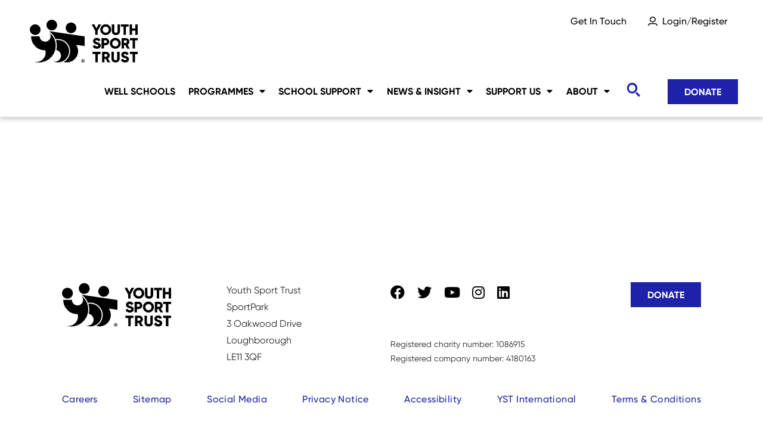

--- FILE ---
content_type: text/html; charset=utf-8
request_url: https://www.youthsporttrust.org/news-insight/research?page=3
body_size: 6142
content:


<!doctype html>
<html lang="en">
<head>
    <meta charset="utf-8">
    <meta name="viewport" content="width=device-width, initial-scale=1, shrink-to-fit=no">

    
<title> - Youth Sport Trust</title>



    <meta name="robots" content="nofollow, noindex" />


    




<meta property="og:type" content="website" />

    <link rel="apple-touch-icon" sizes="180x180" href="/apple-touch-icon.png">
    <link rel="icon" type="image/png" sizes="32x32" href="/favicon-32x32.png">
    <link rel="icon" type="image/png" sizes="16x16" href="/favicon-16x16.png">
    <link rel="manifest" href="/site.webmanifest">
    <link rel="mask-icon" color="#385e9d" href="/safari-pinned-tab.svg">
    <meta name="apple-mobile-web-app-title" content="Youth Sport Trust">
    <meta name="application-name" content="Youth Sport Trust">
    <meta name="msapplication-TileColor" content="#385e9d">
    <meta name="theme-color" content="#ffffff">

    <link type="text/css" rel="stylesheet" href="/dist/main.css">
    <script type="text/javascript" src="/dist/main.bundle.js"></script>

    <script async defer integrity="sha384-mcebchTVaeIx4wG58jh7V90K8sALRRoBv1FkSL8SIp6hEtG/x+1XzRujrzET7htX" crossorigin="anonymous" src="https://tools.luckyorange.com/core/lo.js?site-id=5c940e19"></script>
</head>
<body>
    
<nav class="header-navbar navbar fixed-top navbar-expand-lg navbar-light">
    <div class="container-xxl">
        <div class="header-navbar-container">
            <a class="navbar-brand brand-logo search-fade" href="/" title="Youth Sport Trust">
                <svg xmlns="http://www.w3.org/2000/svg" viewBox="0 0 340.9 135.9">
                    <path fill="currentColor" d="M214.3 35.5v12.7h-7.6V35.5L195.5 15h8.7l6.3 12.8 6.3-12.8h8.6zM222.5 31.6A17.3 17.3 0 11239.8 49a17.1 17.1 0 01-17.3-17.3zm27 0a9.7 9.7 0 10-9.7 9.9 9.4 9.4 0 009.6-9.9zM259.2 37.5V15h7.6v21.8c0 2.5 1.2 4.7 5.2 4.7s5.2-2.2 5.2-4.7V15h7.6v22.5c0 7.1-5.5 11.4-12.8 11.4s-12.8-4.3-12.8-11.4zM312.4 22.3h-8.5v25.9h-7.6V22.3h-8.6V15h24.7zM341 15v33.2h-7.7V35H323v13.2h-7.6V15h7.6v12.7h10.4V15zM198.6 84.1l6.5-3.8a7 7 0 007 4.6c3.6 0 4.5-1.4 4.5-2.7 0-2-1.9-2.8-6.9-4.2s-9.7-3.7-9.7-10 5.4-10.2 11.1-10.2a12.9 12.9 0 0112.1 7.5l-6.4 3.8c-1.1-2.4-2.7-3.9-5.7-3.9-2.4 0-3.6 1.2-3.6 2.5 0 1.5.8 2.6 6 4.2 5 1.5 10.7 3.2 10.7 10.2 0 6.4-5.1 10.2-12.3 10.2-7 0-11.5-3.3-13.4-8.2zM251 69.9a11.4 11.4 0 01-11.7 11.3h-5v10.5h-7.6V58.5h12.6A11.4 11.4 0 01251 70zm-7.6 0a4 4 0 00-4-4.3h-5V74h5a4 4 0 004-4.2zM252.9 75a17.3 17.3 0 1117.3 17.3 17.1 17.1 0 01-17.3-17.2zm27 0a9.7 9.7 0 10-9.7 10 9.4 9.4 0 009.6-10zM301.4 80.8h-3.6v10.9h-7.6V58.5h13.2A11.3 11.3 0 01314.8 70a11 11 0 01-6 9.6l7 12.2h-8.2zm-3.6-6.7h5.6a4.3 4.3 0 000-8.5h-5.6zM341 65.8h-8.6v25.9h-7.6v-26h-8.5v-7.2h24.6zM223.2 109.3h-8.5v25.9H207v-26h-8.6V102h24.7zM239.4 124.2h-3.6v11h-7.6V102h13.3a11.3 11.3 0 0111.3 11.3 11 11 0 01-6 9.7l7 12.2h-8.2zm-3.6-6.6h5.7a4.3 4.3 0 000-8.5h-5.7zM258 124.4V102h7.7v21.8c0 2.5 1.1 4.6 5.2 4.6s5.2-2.1 5.2-4.6V102h7.6v22.4c0 7.1-5.5 11.4-12.8 11.4s-12.8-4.3-12.8-11.4zM287.6 127.6l6.5-3.8a7 7 0 007 4.6c3.6 0 4.5-1.4 4.5-2.7 0-2-1.9-2.8-6.9-4.2s-9.7-3.8-9.7-10.1 5.4-10.1 11.1-10.1a12.9 12.9 0 0112.2 7.5l-6.4 3.7c-1.2-2.3-2.7-3.8-5.8-3.8-2.4 0-3.5 1.2-3.5 2.5 0 1.5.8 2.6 6 4.1s10.6 3.3 10.6 10.3c0 6.4-5 10.2-12.3 10.2-7 0-11.5-3.3-13.3-8.2zM341 109.3h-8.6v25.9h-7.6v-26h-8.5V102h24.6zM168.9 129.2a.8.8 0 01-.3.8 1.6 1.6 0 01-1 .2h-.5v-1.8h.4a2.8 2.8 0 01.9.1.7.7 0 01.5.7m1 1a1.3 1.3 0 00.5-1 1.5 1.5 0 00-.8-1.5 3 3 0 00-1.2-.3h-3v6h1.7v-2.1h.6a1.6 1.6 0 01.6 0 .7.7 0 01.4.5 2.5 2.5 0 01.1.8 4 4 0 00.1.8h1.5v-.2a1 1 0 010-.1 1.2 1.2 0 010-.2v-.6a1.6 1.6 0 00-.5-1.3 2 2 0 00-.9-.4 2 2 0 001-.4M172.4 130.4a4.4 4.4 0 01-1.3 3.2 4.5 4.5 0 01-6.4 0 4.5 4.5 0 010-6.4 4.4 4.4 0 016.4 0 4.4 4.4 0 011.3 3.2m1 0a5.5 5.5 0 00-9.2-4 5.2 5.2 0 00-1.7 4 5.5 5.5 0 1011 0M17 48.8A17 17 0 100 31.6a17 17 0 0017 17M130.3 43a17 17 0 10-17-17.1 17 17 0 0017 17M69.5 34.1a17 17 0 10-17-17 17 17 0 0017 17M173.5 53.2a.1.1 0 00-.1-.1L61.7 36.6a.1.1 0 00-.1.3 56.4 56.4 0 0119.6 25 .1.1 0 00.1 0 38.8 38.8 0 0126 72.1.1.1 0 000 .2 35.5 35.5 0 0026.2-2.7l1.3-.7.3-.2a35.6 35.6 0 0011.4-50.5.1.1 0 01.1-.1l26.8 3.7a.1.1 0 000-.1zM88.6 64.4a36 36 0 00-6.2.6l.6 2a1 1 0 000 .2 55.3 55.3 0 011.3 5.9l.2.6c0 .5 0 1 .2 1.4s0 .8.1 1.2l.1 1.2.2 1.6v7.7l-.3 2.5-.1.7-.4 2.6-.1.6-.7 3a18.7 18.7 0 11-9.5 36.1v.2a35.6 35.6 0 1014.5-68.1M82 82.2a53 53 0 00-20.4-41.3.1.1 0 00-.1.1A17.4 17.4 0 1131 52.8H4h-.1a44.6 44.6 0 005 20.6l1.8 3a44.6 44.6 0 0037.8 21h.5a.1.1 0 01.1 0 30 30 0 011 7 29.8 29.8 0 01-29.8 29.8 29.4 29.4 0 01-6.4-.7v.1A53.1 53.1 0 0082 82.7v-.5" />
                </svg>
            </a>
            <div class="header-navbar-mobile-options d-lg-none">
                <button class="btn search-toggler collapsed d-lg-none" type="button" data-toggle="collapse" data-target="#header-search" aria-controls="header-search" aria-expanded="false" aria-label="Toggle search">
                    <span class="search-toggler-label">
                        <span>Search</span>
                    </span>
                    <span class="search-toggler-icons">
                        <span class="search-toggler-icon"></span>
                        <span class="search-toggler-close"></span>
                    </span>
                </button>

                <button class="navbar-toggler collapsed" type="button" data-toggle="collapse" data-target="#header-navbar" aria-controls="header-navbar" aria-expanded="false" aria-label="Toggle navigation">
                    <span class="navbar-toggler-label">
                        <span>Menu</span>
                    </span>
                    <span class="navbar-toggler-icons">
                        <span class="navbar-toggler-icon"></span>
                        <span class="navbar-toggler-close"></span>
                    </span>
                </button>
            </div>
        </div>
        <div class="collapse navbar-collapse" id="header-navbar">
            <div class="header-navbar-top search-fade">
                <ul class="navbar-nav">
                                <li class="nav-item">
                                    <a class="nav-link" href="/get-in-touch">Get In Touch</a>
                                </li>
                        <li class="login-nav-item nav-item">
                            <a class="login-nav-link nav-link" href="https://portal.youthsporttrust.org/s/start-here?ystWebsite=%2Fnews-insight%2Fresearch%3Fpage%3D3">Login/Register</a>
                        </li>
                </ul>
                <a class="mobile-donate-btn btn btn-yellow d-block d-lg-none" href="https://checkout.justgiving.com/c/2956214" target="_blank">
                    Donate
                </a>
            </div>
            <div class="header-navbar-main">
                <ul class="navbar-nav mr-auto search-fade">
                            <li class="nav-item">
                                <a class="nav-link" href="/well-schools">Well Schools</a>
                            </li>
                            <li class="nav-item dropdown">
                                <a class="nav-link" href="/programmes">Programmes</a>
                                <ul class="dropdown-menu">
                                        <li><a class="dropdown-item" href="/programmes/open-access">Open Access</a></li>
                                        <li><a class="dropdown-item" href="/programmes/targeted-interventions">Targeted Interventions</a></li>
                                        <li><a class="dropdown-item" href="/programmes/currently-recruiting">Currently Recruiting</a></li>
                                        <li><a class="dropdown-item" href="/programmes/past-programmes">Past Programmes</a></li>
                                </ul>
                            </li>
                            <li class="nav-item dropdown">
                                <a class="nav-link" href="/school-support">School Support</a>
                                <ul class="dropdown-menu">
                                        <li><a class="dropdown-item" href="/school-support/free-resources">Free Resources</a></li>
                                        <li><a class="dropdown-item" href="/school-support/primary-pe-sport-premium">Primary PE &amp; Sport Premium</a></li>
                                        <li><a class="dropdown-item" href="/school-support/resources-and-equipment">Resources and Equipment</a></li>
                                        <li><a class="dropdown-item" href="/school-support/national-school-sports-week">National School Sports Week</a></li>
                                        <li><a class="dropdown-item" href="/school-support/the-club">The Club</a></li>
                                        <li><a class="dropdown-item" href="/school-support/conference">Conference</a></li>
                                </ul>
                            </li>
                            <li class="nav-item dropdown">
                                <a class="nav-link" href="/news-insight">News &amp; Insight</a>
                                <ul class="dropdown-menu">
                                        <li><a class="dropdown-item" href="/news-insight/latest-news">Latest News</a></li>
                                        <li><a class="dropdown-item" href="/news-insight/advocacy">Advocacy</a></li>
                                        <li><a class="dropdown-item" href="/news-insight/young-changemaker-awards">Young Changemaker Awards</a></li>
                                        <li><a class="dropdown-item" href="/news-insight/research">Research</a></li>
                                        <li><a class="dropdown-item" href="/news-insight/knowledge-bank">Knowledge Bank</a></li>
                                        <li><a class="dropdown-item" href="/news-insight/case-studies">Case Studies</a></li>
                                </ul>
                            </li>
                            <li class="nav-item dropdown">
                                <a class="nav-link" href="/support-us">Support Us</a>
                                <ul class="dropdown-menu">
                                        <li><a class="dropdown-item" href="/support-us/corporate-partners-and-sponsors">Corporate Partners and Sponsors</a></li>
                                        <li><a class="dropdown-item" href="/support-us/charity-partnerships">Charity Partnerships</a></li>
                                        <li><a class="dropdown-item" href="/support-us/fundraising-and-donations">Fundraising and Donations</a></li>
                                        <li><a class="dropdown-item" href="/support-us/fundraising-events">Fundraising Events</a></li>
                                        <li><a class="dropdown-item" href="/support-us/trusts-and-foundations">Trusts and Foundations</a></li>
                                        <li><a class="dropdown-item" href="/support-us/yst-exhibition">YST Exhibition</a></li>
                                        <li><a class="dropdown-item" href="/support-us/mos-mission">Mo&#x27;s Mission</a></li>
                                </ul>
                            </li>
                            <li class="nav-item dropdown">
                                <a class="nav-link" href="/about">About</a>
                                <ul class="dropdown-menu">
                                        <li><a class="dropdown-item" href="/about/what-we-do">What We Do</a></li>
                                        <li><a class="dropdown-item" href="/about/impact-report">Our Impact</a></li>
                                        <li><a class="dropdown-item" href="/about/our-people">Our People</a></li>
                                        <li><a class="dropdown-item" href="/about/governance">Governance</a></li>
                                        <li><a class="dropdown-item" href="/about/sustainability">Sustainability</a></li>
                                        <li><a class="dropdown-item" href="/about/equality-diversity-and-inclusion">Equality, Diversity and Inclusion</a></li>
                                        <li><a class="dropdown-item" href="/about/safeguarding">Safeguarding</a></li>
                                </ul>
                            </li>
                </ul>
                <button class="btn search-icon collapsed d-none d-lg-inline-block" type="button" data-toggle="collapse" data-target="#header-search" aria-controls="header-search" aria-expanded="false" aria-label="Toggle search">
                    <span class="search-toggler-icons">
                        <span class="search-toggler-icon"></span>
                        <span class="search-toggler-close"></span>
                    </span>
                </button>
                <div class="d-none d-lg-block">
                    
<a class="btn btn-primary text-white btn-hover-orange search-fade" href="https://checkout.justgiving.com/c/2956214" target="_blank">
    Donate
</a>

                </div>
            </div>
        </div>
    </div>
    <div class="container-xxl">
        <div class="collapse navbar-search" id="header-search">
            <button class="navbar-search-close d-block d-lg-none" aria-label="Close search"></button>
            

<form class="searchbar desktop-searchbar form-inline d-none d-lg-flex" action="/search">
    <input class="searchbar-input form-control" name="q" type="search" placeholder="Search for something..." aria-label="Search" value="">
    <button class="searchbar-button btn" type="submit" aria-label="Search">
        <span class="searchbar-button-icon" aria-hidden="true"></span>
    </button>
</form>
<form class="searchbar mobile-searchbar form-inline d-flex d-lg-none" action="/search">
    <input class="searchbar-input form-control" name="q" type="search" aria-label="Search" value="">
    <button class="searchbar-button btn" type="submit" aria-label="Search">
        <span class="searchbar-button-icon" aria-hidden="true"></span>
    </button>
</form>

        </div>
    </div>
</nav>


    <main>
        




    </main>

    

<footer>
    <div class="container-xxl container-content">
        <div class="row">

            <div class="col-6 col-sm-3">
                <div class="footer-item">
                    <a href="/" class="d-inline-block" title="Youth Sport Trust">
                        <svg xmlns="http://www.w3.org/2000/svg" width="183" height="76" viewBox="0 0 340.91 135.86">
                            <path d="M463.21,239.93v12.75h-7.59V239.93l-11.14-20.44h8.63l6.31,12.8,6.3-12.8h8.63Z" transform="translate(-248.94 -204.48)" />
                            <path d="M471.43,236.09a17.26,17.26,0,1,1,17.26,17.26A17.12,17.12,0,0,1,471.43,236.09Zm26.93,0a9.68,9.68,0,1,0-9.67,9.86A9.45,9.45,0,0,0,498.36,236.09Z" transform="translate(-248.94 -204.48)" />
                            <path d="M508.13,242V219.49h7.59V241.3c0,2.52,1.19,4.65,5.22,4.65s5.22-2.13,5.22-4.65V219.49h7.58V242c0,7.11-5.5,11.38-12.8,11.38S508.13,249.08,508.13,242Z" transform="translate(-248.94 -204.48)" />
                            <path d="M561.33,226.79h-8.54v25.89H545.2V226.79h-8.53v-7.3h24.66Z" transform="translate(-248.94 -204.48)" />
                            <path d="M589.85,219.49v33.19h-7.59V239.5H571.83v13.18h-7.59V219.49h7.59V232.2h10.43V219.49Z" transform="translate(-248.94 -204.48)" />
                            <path d="M447.49,288.61l6.54-3.79a7,7,0,0,0,7,4.6c3.61,0,4.51-1.42,4.51-2.7,0-2-1.9-2.85-6.88-4.22s-9.77-3.75-9.77-10.1,5.41-10.11,11.15-10.11a12.88,12.88,0,0,1,12.14,7.5l-6.4,3.74c-1.14-2.37-2.71-3.84-5.74-3.84-2.37,0-3.56,1.19-3.56,2.52,0,1.51.81,2.56,6,4.12,5,1.52,10.67,3.27,10.67,10.29,0,6.4-5.12,10.2-12.33,10.2C453.8,296.82,449.34,293.5,447.49,288.61Z" transform="translate(-248.94 -204.48)" />
                            <path d="M499.89,274.34a11.4,11.4,0,0,1-11.62,11.38h-5v10.43h-7.58V263h12.56A11.4,11.4,0,0,1,499.89,274.34Zm-7.59,0a4.05,4.05,0,0,0-4-4.27h-5v8.54h5A4.05,4.05,0,0,0,492.3,274.34Z" transform="translate(-248.94 -204.48)" />
                            <path d="M501.84,279.56a17.27,17.27,0,1,1,17.26,17.26A17.12,17.12,0,0,1,501.84,279.56Zm26.94,0a9.68,9.68,0,1,0-9.68,9.86A9.45,9.45,0,0,0,528.78,279.56Z" transform="translate(-248.94 -204.48)" />
                            <path d="M550.3,285.25h-3.6v10.9h-7.59V263h13.28a11.35,11.35,0,0,1,11.38,11.38,11,11,0,0,1-6.12,9.63l7.07,12.18h-8.16Zm-3.6-6.64h5.69a4.3,4.3,0,0,0,0-8.54H546.7Z" transform="translate(-248.94 -204.48)" />
                            <path d="M589.85,270.26h-8.53v25.89h-7.59V270.26h-8.54V263h24.66Z" transform="translate(-248.94 -204.48)" />
                            <path d="M472.15,313.73h-8.54v25.9H456v-25.9h-8.53v-7.3h24.66Z" transform="translate(-248.94 -204.48)" />
                            <path d="M488.3,328.72h-3.6v10.91h-7.59v-33.2h13.28a11.35,11.35,0,0,1,11.38,11.38,10.93,10.93,0,0,1-6.12,9.63l7.07,12.19h-8.16Zm-3.6-6.64h5.69a4.3,4.3,0,0,0,0-8.54H484.7Z" transform="translate(-248.94 -204.48)" />
                            <path d="M507,328.91V306.43h7.59v21.82c0,2.51,1.19,4.64,5.22,4.64s5.21-2.13,5.21-4.64V306.43h7.59v22.48c0,7.11-5.5,11.38-12.8,11.38S507,336,507,328.91Z" transform="translate(-248.94 -204.48)" />
                            <path d="M536.51,332.09l6.55-3.8a6.94,6.94,0,0,0,7,4.6c3.6,0,4.5-1.42,4.5-2.7,0-2-1.89-2.84-6.87-4.22s-9.77-3.75-9.77-10.1,5.4-10.1,11.14-10.1a12.88,12.88,0,0,1,12.14,7.49l-6.4,3.75c-1.14-2.37-2.7-3.84-5.74-3.84-2.37,0-3.55,1.18-3.55,2.51,0,1.52.8,2.56,6,4.12s10.67,3.28,10.67,10.3c0,6.4-5.12,10.19-12.33,10.19C542.82,340.29,538.36,337,536.51,332.09Z" transform="translate(-248.94 -204.48)" />
                            <path d="M589.85,313.73h-8.53v25.9h-7.59v-25.9h-8.54v-7.3h24.66Z" transform="translate(-248.94 -204.48)" />
                            <path d="M417.81,333.72a.85.85,0,0,1-.31.73,1.55,1.55,0,0,1-.87.22H416V332.9h.39a2.77,2.77,0,0,1,.92.13.7.7,0,0,1,.49.69m1.13,1a1.33,1.33,0,0,0,.43-1.11,1.53,1.53,0,0,0-.81-1.45,2.93,2.93,0,0,0-1.2-.31h-2.94v6.06H416v-2.14h.34l.34,0a1.63,1.63,0,0,1,.55.1.74.74,0,0,1,.44.44,2.52,2.52,0,0,1,.1.74,4,4,0,0,0,.09.84h1.52l-.05-.17a1,1,0,0,1,0-.17,1.23,1.23,0,0,1,0-.19v-.54a1.6,1.6,0,0,0-.53-1.35,2,2,0,0,0-.86-.35,2.06,2.06,0,0,0,1.05-.41" transform="translate(-248.94 -204.48)" />
                            <path d="M421.33,334.86a4.42,4.42,0,0,1-1.32,3.22,4.48,4.48,0,0,1-6.38,0,4.54,4.54,0,0,1,0-6.4,4.42,4.42,0,0,1,6.4,0,4.38,4.38,0,0,1,1.32,3.17m1,0a5.48,5.48,0,0,0-9.23-4,5.18,5.18,0,0,0-1.71,4,5.47,5.47,0,1,0,10.94,0" transform="translate(-248.94 -204.48)" />
                            <path d="M266,253.23a17.08,17.08,0,1,0-17.08-17.07A17.06,17.06,0,0,0,266,253.23" transform="translate(-248.94 -204.48)" />
                            <path d="M379.26,247.43a17.07,17.07,0,1,0-17.08-17.08,17.08,17.08,0,0,0,17.08,17.08" transform="translate(-248.94 -204.48)" />
                            <path d="M318.44,238.62a17.07,17.07,0,1,0-17.08-17.07,17.07,17.07,0,0,0,17.08,17.07" transform="translate(-248.94 -204.48)" />
                            <path d="M422.42,257.69a.13.13,0,0,0-.11-.12L310.6,241.12a.12.12,0,0,0-.09.21,56.42,56.42,0,0,1,19.63,25,.13.13,0,0,0,.13.07,38.78,38.78,0,0,1,25.91,72.1.12.12,0,0,0,0,.22A35.54,35.54,0,0,0,382.48,336c.42-.23.85-.46,1.27-.71l.32-.18a35.61,35.61,0,0,0,11.39-50.48.12.12,0,0,1,.11-.18c8.74,1.25,24.32,3.48,26.72,3.73a.11.11,0,0,0,.13-.11Z" transform="translate(-248.94 -204.48)" />
                            <path d="M337.56,268.88a36,36,0,0,0-6.27.56h0c.22.68.44,1.36.64,2.06a1,1,0,0,0,0,.14,55.27,55.27,0,0,1,1.35,5.92c0,.21.08.41.11.61.08.46.14.93.2,1.4s.11.83.16,1.25.09.79.12,1.19.09,1.07.12,1.61c0,.31.05.63.06.95,0,.87.07,1.74.07,2.62,0,1.09,0,2.18-.1,3.25l-.06.83c-.06.83-.14,1.65-.23,2.47,0,.26-.07.52-.1.77-.11.88-.25,1.75-.4,2.61l-.09.51c-.2,1-.42,2.06-.67,3.08h0a18.69,18.69,0,1,1-9.5,36.07h0a.09.09,0,0,0-.09.07.07.07,0,0,0,0,.09h0a35.59,35.59,0,1,0,14.61-68.06" transform="translate(-248.94 -204.48)" />
                            <path d="M331,286.65a53,53,0,0,0-20.44-41.3.12.12,0,0,0-.16.18A17.41,17.41,0,1,1,280,257.28a.09.09,0,0,0-.09-.08h-27a.09.09,0,0,0-.08.09,44.57,44.57,0,0,0,5.08,20.58c.52,1,1.08,2,1.68,2.93a44.58,44.58,0,0,0,37.87,21h.5a.13.13,0,0,1,.12.09,30.06,30.06,0,0,1,.87,7,29.75,29.75,0,0,1-29.74,29.75,29.37,29.37,0,0,1-6.33-.7h-.05a.07.07,0,0,0,0,.06s0,.08,0,.1A53.1,53.1,0,0,0,331,287.19c0-.18,0-.36,0-.54" transform="translate(-248.94 -204.48)" />
                        </svg>
                    </a>
                </div>
            </div>

            <div class="col-6 col-sm-3 col-md-4 order-sm-2">
                <div class="footer-item d-flex flex-column justify-content-center justify-content-sm-between">
                    <div class="d-flex flex-sm-wrap footer-social-icons justify-content-between">
                                    <a href="https://www.facebook.com/YouthSportTrust" target="_blank" title="Facebook">
                                        <i class="fab fa-facebook" aria-hidden="true"></i>
                                    </a>
                                    <a href="https://twitter.com/youthsporttrust" target="_blank" title="Twitter">
                                        <i class="fab fa-twitter" aria-hidden="true"></i>
                                    </a>
                                    <a href="https://www.youtube.com/user/YouthSportTrust/" target="_blank" title="Youtube">
                                        <i class="fab fa-youtube" aria-hidden="true"></i>
                                    </a>
                                    <a href="https://www.instagram.com/youthsporttrust/" title="Instagram">
                                        <i class="fab fa-instagram" aria-hidden="true"></i>
                                    </a>
                                    <a href="https://uk.linkedin.com/company/youth-sport-trust" title="Linkedin">
                                        <i class="fab fa-linkedin" aria-hidden="true"></i>
                                    </a>
                    </div>

                        <div class="footer-info d-none d-sm-block">
                            Registered charity number: 1086915<br />Registered company number: 4180163
                        </div>
                </div>
            </div>

            <div class="col-6 col-sm-3 order-sm-1">
                    <div class="footer-item footer-address">
                        Youth Sport Trust<br />SportPark<br />3 Oakwood Drive<br />Loughborough<br />LE11 3QF
                    </div>
            </div>

            <div class="col-6 col-sm-3 col-md-2 order-sm-3">
                <div class="footer-item d-flex flex-column justify-content-between">
                    <div class="footer-button text-sm-right">
                        
<a class="btn btn-primary text-white btn-hover-orange search-fade" href="https://checkout.justgiving.com/c/2956214" target="_blank">
    Donate
</a>

                    </div>

                        <div class="footer-info d-sm-none">
                            Registered charity number: 1086915<br />Registered company number: 4180163
                        </div>
                </div>
            </div>

            <div class="col-12 order-sm-4">
                <div class="footer-item footer-menu">
                    <nav class="row justify-content-sm-around justify-content-xl-between">
                                <div class="col-6 col-sm-auto">
                                    <a href="https://www.youthsporttrust.org/careers" target="">Careers</a>
                                </div>
                                <div class="col-6 col-sm-auto">
                                    <a href="/sitemap">Sitemap</a>
                                </div>
                                <div class="col-6 col-sm-auto">
                                    <a href="https://www.youthsporttrust.org/social-media">Social Media</a>
                                </div>
                                <div class="col-6 col-sm-auto">
                                    <a href="https://www.youthsporttrust.org/privacy-notice">Privacy Notice</a>
                                </div>
                                <div class="col-6 col-sm-auto">
                                    <a href="https://www.youthsporttrust.org/accessibility">Accessibility</a>
                                </div>
                                <div class="col-6 col-sm-auto">
                                    <a href="https://www.youthsporttrust.org/yst-international">YST International</a>
                                </div>
                                <div class="col-6 col-sm-auto">
                                    <a href="https://www.youthsporttrust.org/terms-conditions">Terms &amp; Conditions</a>
                                </div>
                    </nav>
                </div>
            </div>

        </div>
    </div>
</footer>

    <!-- Google Tag Manager -->
    <script type="text/javascript">
        (function (w, d, s, l, i) {
            w[l] = w[l] || []; w[l].push({
                'gtm.start':
                    new Date().getTime(), event: 'gtm.js'
            }); var f = d.getElementsByTagName(s)[0],
                j = d.createElement(s), dl = l != 'dataLayer' ? '&l=' + l : ''; j.async = true; j.src =
                    'https://www.googletagmanager.com/gtm.js?id=' + i + dl; f.parentNode.insertBefore(j, f);
        })(window, document, 'script', 'dataLayer', 'GTM-5R2GV5N');
    </script>
    <!-- End of Google Tag Manager -->
    <!-- Google Tag Manager (noscript) -->
    <noscript>
        <iframe title="google tag manager" src="https://www.googletagmanager.com/ns.html?id=GTM-5R2GV5N"
                height="0" width="0" style="display:none;visibility:hidden"></iframe>
    </noscript>
    <!-- End of Google Tag Manager (noscript) -->
</body>
</html>


--- FILE ---
content_type: text/css
request_url: https://www.youthsporttrust.org/dist/main.css
body_size: 90934
content:
:root{--pink: #E31C79;--red: #dc3545;--orange: #FF5C39;--yellow: #FEDB00;--white: #fff;--gray: #6c757d;--gray-dark: #343a40;--dark-blue: #1E22AA;--dark-purple: #830065;--dark-green: #004851;--mid-blue: #385E9D;--bright-green: #00B74F;--bright-blue: #2CCCD3;--primary: #1E22AA;--secondary: #830065;--success: #00B74F;--info: #2CCCD3;--warning: #FEDB00;--danger: #dc3545;--light: #fff;--dark: #343a40;--breakpoint-xs: 0;--breakpoint-sm: 576px;--breakpoint-md: 768px;--breakpoint-lg: 992px;--breakpoint-xl: 1200px;--breakpoint-xxl: 1400px;--breakpoint-xxxl: 1980px;--font-family-sans-serif: Gilroy, Arial, sans-serif;--font-family-monospace: SFMono-Regular, Menlo, Monaco, Consolas, "Liberation Mono", "Courier New", monospace}*,*::before,*::after{box-sizing:border-box}html{font-family:sans-serif;line-height:1.15;-webkit-text-size-adjust:100%;-webkit-tap-highlight-color:rgba(0,0,0,0)}article,aside,figcaption,figure,footer,header,hgroup,main,nav,section{display:block}body{margin:0;font-family:Gilroy,Arial,sans-serif;font-size:1rem;font-weight:400;line-height:1.5;color:#212529;text-align:left;background-color:#fff}[tabindex="-1"]:focus:not(:focus-visible){outline:0 !important}hr{box-sizing:content-box;height:0;overflow:visible}h1,h2,h3,h4,h5,h6{margin-top:0;margin-bottom:.5rem}p{margin-top:0;margin-bottom:1rem}abbr[title],abbr[data-original-title]{text-decoration:underline;text-decoration:underline dotted;cursor:help;border-bottom:0;text-decoration-skip-ink:none}address{margin-bottom:1rem;font-style:normal;line-height:inherit}ol,ul,dl{margin-top:0;margin-bottom:1rem}ol ol,ul ul,ol ul,ul ol{margin-bottom:0}dt{font-weight:700}dd{margin-bottom:.5rem;margin-left:0}blockquote{margin:0 0 1rem}b,strong{font-weight:800}small{font-size:80%}sub,sup{position:relative;font-size:75%;line-height:0;vertical-align:baseline}sub{bottom:-0.25em}sup{top:-0.5em}a{color:#1e22aa;text-decoration:underline;background-color:rgba(0,0,0,0)}a:hover{color:rgb(18.525,20.995,104.975);text-decoration:underline}a:not([href]):not([class]){color:inherit;text-decoration:none}a:not([href]):not([class]):hover{color:inherit;text-decoration:none}pre,code,kbd,samp{font-family:SFMono-Regular,Menlo,Monaco,Consolas,"Liberation Mono","Courier New",monospace;font-size:1em}pre{margin-top:0;margin-bottom:1rem;overflow:auto;-ms-overflow-style:scrollbar}figure{margin:0 0 1rem}img{vertical-align:middle;border-style:none}svg{overflow:hidden;vertical-align:middle}table{border-collapse:collapse}caption{padding-top:.75rem;padding-bottom:.75rem;color:#6c757d;text-align:left;caption-side:bottom}th{text-align:inherit;text-align:-webkit-match-parent}label{display:inline-block;margin-bottom:.5rem}button{border-radius:0}button:focus:not(:focus-visible){outline:0}input,button,select,optgroup,textarea{margin:0;font-family:inherit;font-size:inherit;line-height:inherit}button,input{overflow:visible}button,select{text-transform:none}[role=button]{cursor:pointer}select{word-wrap:normal}button,[type=button],[type=reset],[type=submit]{-webkit-appearance:button}button:not(:disabled),[type=button]:not(:disabled),[type=reset]:not(:disabled),[type=submit]:not(:disabled){cursor:pointer}button::-moz-focus-inner,[type=button]::-moz-focus-inner,[type=reset]::-moz-focus-inner,[type=submit]::-moz-focus-inner{padding:0;border-style:none}input[type=radio],input[type=checkbox]{box-sizing:border-box;padding:0}textarea{overflow:auto;resize:vertical}fieldset{min-width:0;padding:0;margin:0;border:0}legend{display:block;width:100%;max-width:100%;padding:0;margin-bottom:.5rem;font-size:1.5rem;line-height:inherit;color:inherit;white-space:normal}@media(max-width: 1200px){legend{font-size:calc(1.275rem + 0.3vw)}}progress{vertical-align:baseline}[type=number]::-webkit-inner-spin-button,[type=number]::-webkit-outer-spin-button{height:auto}[type=search]{outline-offset:-2px;-webkit-appearance:none}[type=search]::-webkit-search-decoration{-webkit-appearance:none}::-webkit-file-upload-button{font:inherit;-webkit-appearance:button}output{display:inline-block}summary{display:list-item;cursor:pointer}template{display:none}[hidden]{display:none !important}h1,h2,h3,h4,h5,h6,.h1,.h2,.h3,.h4,.h5,.h6{margin-bottom:.5rem;font-weight:500;line-height:1.2}h1,.h1{font-size:2.5rem}@media(max-width: 1200px){h1,.h1{font-size:calc(1.375rem + 1.5vw)}}h2,.h2{font-size:2rem}@media(max-width: 1200px){h2,.h2{font-size:calc(1.325rem + 0.9vw)}}h3,.h3{font-size:1.75rem}@media(max-width: 1200px){h3,.h3{font-size:calc(1.3rem + 0.6vw)}}h4,.h4{font-size:1.5rem}@media(max-width: 1200px){h4,.h4{font-size:calc(1.275rem + 0.3vw)}}h5,.h5{font-size:1.25rem}h6,.h6{font-size:1rem}.lead{font-size:1.25rem;font-weight:300}.display-1{font-size:6rem;font-weight:300;line-height:1.2}@media(max-width: 1200px){.display-1{font-size:calc(1.725rem + 5.7vw)}}.display-2{font-size:5.5rem;font-weight:300;line-height:1.2}@media(max-width: 1200px){.display-2{font-size:calc(1.675rem + 5.1vw)}}.display-3{font-size:4.5rem;font-weight:300;line-height:1.2}@media(max-width: 1200px){.display-3{font-size:calc(1.575rem + 3.9vw)}}.display-4{font-size:3.5rem;font-weight:300;line-height:1.2}@media(max-width: 1200px){.display-4{font-size:calc(1.475rem + 2.7vw)}}hr{margin-top:1rem;margin-bottom:1rem;border:0;border-top:1px solid rgba(0,0,0,.1)}small,.small{font-size:0.875em;font-weight:400}mark,.mark{padding:.2em;background-color:#fcf8e3}.list-unstyled{padding-left:0;list-style:none}.list-inline{padding-left:0;list-style:none}.list-inline-item{display:inline-block}.list-inline-item:not(:last-child){margin-right:.5rem}.initialism{font-size:90%;text-transform:uppercase}.blockquote{margin-bottom:1rem;font-size:1.25rem}.blockquote-footer{display:block;font-size:0.875em;color:#6c757d}.blockquote-footer::before{content:"— "}.img-fluid{max-width:100%;height:auto}.img-thumbnail{padding:.25rem;background-color:#fff;border:1px solid #dee2e6;border-radius:.25rem;max-width:100%;height:auto}.figure{display:inline-block}.figure-img{margin-bottom:.5rem;line-height:1}.figure-caption{font-size:90%;color:#6c757d}code{font-size:87.5%;color:#e31c79;word-wrap:break-word}a>code{color:inherit}kbd{padding:.2rem .4rem;font-size:87.5%;color:#fff;background-color:#212529;border-radius:.2rem}kbd kbd{padding:0;font-size:100%;font-weight:700}pre{display:block;font-size:87.5%;color:#212529}pre code{font-size:inherit;color:inherit;word-break:normal}.pre-scrollable{max-height:340px;overflow-y:scroll}.container,.container-fluid,.container-xxxl,.container-xxl,.embed-block .embed-block-container,.container-xl,.container-lg,.container-md,.container-sm{width:100%;padding-right:15px;padding-left:15px;margin-right:auto;margin-left:auto}@media(min-width: 576px){.container-sm,.container{max-width:540px}}@media(min-width: 768px){.container-md,.container-sm,.container{max-width:720px}}@media(min-width: 992px){.container-lg,.container-md,.container-sm,.container{max-width:960px}}@media(min-width: 1200px){.container-xl,.container-lg,.container-md,.container-sm,.container{max-width:1140px}}@media(min-width: 1400px){.container-xxl,.embed-block .embed-block-container,.container-xl,.container-lg,.container-md,.container-sm,.container{max-width:1320px}}@media(min-width: 1980px){.container-xxxl,.container-xxl,.embed-block .embed-block-container,.container-xl,.container-lg,.container-md,.container-sm,.container{max-width:1860px}}.row{display:flex;flex-wrap:wrap;margin-right:-15px;margin-left:-15px}.no-gutters{margin-right:0;margin-left:0}.no-gutters>.col,.no-gutters>[class*=col-]{padding-right:0;padding-left:0}.col-xxxl,.col-xxxl-auto,.col-xxxl-12,.col-xxxl-11,.col-xxxl-10,.col-xxxl-9,.col-xxxl-8,.col-xxxl-7,.col-xxxl-6,.col-xxxl-5,.col-xxxl-4,.col-xxxl-3,.col-xxxl-2,.col-xxxl-1,.col-xxl,.col-xxl-auto,.col-xxl-12,.col-xxl-11,.col-xxl-10,.col-xxl-9,.col-xxl-8,.col-xxl-7,.col-xxl-6,.col-xxl-5,.col-xxl-4,.col-xxl-3,.col-xxl-2,.col-xxl-1,.col-xl,.col-xl-auto,.col-xl-12,.col-xl-11,.col-xl-10,.col-xl-9,.col-xl-8,.col-xl-7,.col-xl-6,.col-xl-5,.col-xl-4,.col-xl-3,.col-xl-2,.col-xl-1,.col-lg,.col-lg-auto,.col-lg-12,.col-lg-11,.col-lg-10,.col-lg-9,.col-lg-8,.col-lg-7,.col-lg-6,.col-lg-5,.col-lg-4,.col-lg-3,.col-lg-2,.col-lg-1,.col-md,.col-md-auto,.col-md-12,.col-md-11,.col-md-10,.col-md-9,.col-md-8,.col-md-7,.col-md-6,.col-md-5,.col-md-4,.col-md-3,.col-md-2,.col-md-1,.col-sm,.col-sm-auto,.col-sm-12,.col-sm-11,.col-sm-10,.col-sm-9,.col-sm-8,.col-sm-7,.col-sm-6,.col-sm-5,.col-sm-4,.col-sm-3,.col-sm-2,.col-sm-1,.col,.col-auto,.col-12,.col-11,.col-10,.col-9,.col-8,.col-7,.col-6,.col-5,.col-4,.col-3,.col-2,.col-1{position:relative;width:100%;padding-right:15px;padding-left:15px}.col{flex-basis:0;flex-grow:1;max-width:100%}.row-cols-1>*{flex:0 0 100%;max-width:100%}.row-cols-2>*{flex:0 0 50%;max-width:50%}.row-cols-3>*{flex:0 0 33.3333333333%;max-width:33.3333333333%}.row-cols-4>*{flex:0 0 25%;max-width:25%}.row-cols-5>*{flex:0 0 20%;max-width:20%}.row-cols-6>*{flex:0 0 16.6666666667%;max-width:16.6666666667%}.col-auto{flex:0 0 auto;width:auto;max-width:100%}.col-1{flex:0 0 8.33333333%;max-width:8.33333333%}.col-2{flex:0 0 16.66666667%;max-width:16.66666667%}.col-3{flex:0 0 25%;max-width:25%}.col-4{flex:0 0 33.33333333%;max-width:33.33333333%}.col-5{flex:0 0 41.66666667%;max-width:41.66666667%}.col-6{flex:0 0 50%;max-width:50%}.col-7{flex:0 0 58.33333333%;max-width:58.33333333%}.col-8{flex:0 0 66.66666667%;max-width:66.66666667%}.col-9{flex:0 0 75%;max-width:75%}.col-10{flex:0 0 83.33333333%;max-width:83.33333333%}.col-11{flex:0 0 91.66666667%;max-width:91.66666667%}.col-12{flex:0 0 100%;max-width:100%}.order-first{order:-1}.order-last{order:13}.order-0{order:0}.order-1{order:1}.order-2{order:2}.order-3{order:3}.order-4{order:4}.order-5{order:5}.order-6{order:6}.order-7{order:7}.order-8{order:8}.order-9{order:9}.order-10{order:10}.order-11{order:11}.order-12{order:12}.offset-1{margin-left:8.33333333%}.offset-2{margin-left:16.66666667%}.offset-3{margin-left:25%}.offset-4{margin-left:33.33333333%}.offset-5{margin-left:41.66666667%}.offset-6{margin-left:50%}.offset-7{margin-left:58.33333333%}.offset-8{margin-left:66.66666667%}.offset-9{margin-left:75%}.offset-10{margin-left:83.33333333%}.offset-11{margin-left:91.66666667%}@media(min-width: 576px){.col-sm{flex-basis:0;flex-grow:1;max-width:100%}.row-cols-sm-1>*{flex:0 0 100%;max-width:100%}.row-cols-sm-2>*{flex:0 0 50%;max-width:50%}.row-cols-sm-3>*{flex:0 0 33.3333333333%;max-width:33.3333333333%}.row-cols-sm-4>*{flex:0 0 25%;max-width:25%}.row-cols-sm-5>*{flex:0 0 20%;max-width:20%}.row-cols-sm-6>*{flex:0 0 16.6666666667%;max-width:16.6666666667%}.col-sm-auto{flex:0 0 auto;width:auto;max-width:100%}.col-sm-1{flex:0 0 8.33333333%;max-width:8.33333333%}.col-sm-2{flex:0 0 16.66666667%;max-width:16.66666667%}.col-sm-3{flex:0 0 25%;max-width:25%}.col-sm-4{flex:0 0 33.33333333%;max-width:33.33333333%}.col-sm-5{flex:0 0 41.66666667%;max-width:41.66666667%}.col-sm-6{flex:0 0 50%;max-width:50%}.col-sm-7{flex:0 0 58.33333333%;max-width:58.33333333%}.col-sm-8{flex:0 0 66.66666667%;max-width:66.66666667%}.col-sm-9{flex:0 0 75%;max-width:75%}.col-sm-10{flex:0 0 83.33333333%;max-width:83.33333333%}.col-sm-11{flex:0 0 91.66666667%;max-width:91.66666667%}.col-sm-12{flex:0 0 100%;max-width:100%}.order-sm-first{order:-1}.order-sm-last{order:13}.order-sm-0{order:0}.order-sm-1{order:1}.order-sm-2{order:2}.order-sm-3{order:3}.order-sm-4{order:4}.order-sm-5{order:5}.order-sm-6{order:6}.order-sm-7{order:7}.order-sm-8{order:8}.order-sm-9{order:9}.order-sm-10{order:10}.order-sm-11{order:11}.order-sm-12{order:12}.offset-sm-0{margin-left:0}.offset-sm-1{margin-left:8.33333333%}.offset-sm-2{margin-left:16.66666667%}.offset-sm-3{margin-left:25%}.offset-sm-4{margin-left:33.33333333%}.offset-sm-5{margin-left:41.66666667%}.offset-sm-6{margin-left:50%}.offset-sm-7{margin-left:58.33333333%}.offset-sm-8{margin-left:66.66666667%}.offset-sm-9{margin-left:75%}.offset-sm-10{margin-left:83.33333333%}.offset-sm-11{margin-left:91.66666667%}}@media(min-width: 768px){.col-md{flex-basis:0;flex-grow:1;max-width:100%}.row-cols-md-1>*{flex:0 0 100%;max-width:100%}.row-cols-md-2>*{flex:0 0 50%;max-width:50%}.row-cols-md-3>*{flex:0 0 33.3333333333%;max-width:33.3333333333%}.row-cols-md-4>*{flex:0 0 25%;max-width:25%}.row-cols-md-5>*{flex:0 0 20%;max-width:20%}.row-cols-md-6>*{flex:0 0 16.6666666667%;max-width:16.6666666667%}.col-md-auto{flex:0 0 auto;width:auto;max-width:100%}.col-md-1{flex:0 0 8.33333333%;max-width:8.33333333%}.col-md-2{flex:0 0 16.66666667%;max-width:16.66666667%}.col-md-3{flex:0 0 25%;max-width:25%}.col-md-4{flex:0 0 33.33333333%;max-width:33.33333333%}.col-md-5{flex:0 0 41.66666667%;max-width:41.66666667%}.col-md-6{flex:0 0 50%;max-width:50%}.col-md-7{flex:0 0 58.33333333%;max-width:58.33333333%}.col-md-8{flex:0 0 66.66666667%;max-width:66.66666667%}.col-md-9{flex:0 0 75%;max-width:75%}.col-md-10{flex:0 0 83.33333333%;max-width:83.33333333%}.col-md-11{flex:0 0 91.66666667%;max-width:91.66666667%}.col-md-12{flex:0 0 100%;max-width:100%}.order-md-first{order:-1}.order-md-last{order:13}.order-md-0{order:0}.order-md-1{order:1}.order-md-2{order:2}.order-md-3{order:3}.order-md-4{order:4}.order-md-5{order:5}.order-md-6{order:6}.order-md-7{order:7}.order-md-8{order:8}.order-md-9{order:9}.order-md-10{order:10}.order-md-11{order:11}.order-md-12{order:12}.offset-md-0{margin-left:0}.offset-md-1{margin-left:8.33333333%}.offset-md-2{margin-left:16.66666667%}.offset-md-3{margin-left:25%}.offset-md-4{margin-left:33.33333333%}.offset-md-5{margin-left:41.66666667%}.offset-md-6{margin-left:50%}.offset-md-7{margin-left:58.33333333%}.offset-md-8{margin-left:66.66666667%}.offset-md-9{margin-left:75%}.offset-md-10{margin-left:83.33333333%}.offset-md-11{margin-left:91.66666667%}}@media(min-width: 992px){.col-lg{flex-basis:0;flex-grow:1;max-width:100%}.row-cols-lg-1>*{flex:0 0 100%;max-width:100%}.row-cols-lg-2>*{flex:0 0 50%;max-width:50%}.row-cols-lg-3>*{flex:0 0 33.3333333333%;max-width:33.3333333333%}.row-cols-lg-4>*{flex:0 0 25%;max-width:25%}.row-cols-lg-5>*{flex:0 0 20%;max-width:20%}.row-cols-lg-6>*{flex:0 0 16.6666666667%;max-width:16.6666666667%}.col-lg-auto{flex:0 0 auto;width:auto;max-width:100%}.col-lg-1{flex:0 0 8.33333333%;max-width:8.33333333%}.col-lg-2{flex:0 0 16.66666667%;max-width:16.66666667%}.col-lg-3{flex:0 0 25%;max-width:25%}.col-lg-4{flex:0 0 33.33333333%;max-width:33.33333333%}.col-lg-5{flex:0 0 41.66666667%;max-width:41.66666667%}.col-lg-6{flex:0 0 50%;max-width:50%}.col-lg-7{flex:0 0 58.33333333%;max-width:58.33333333%}.col-lg-8{flex:0 0 66.66666667%;max-width:66.66666667%}.col-lg-9{flex:0 0 75%;max-width:75%}.col-lg-10{flex:0 0 83.33333333%;max-width:83.33333333%}.col-lg-11{flex:0 0 91.66666667%;max-width:91.66666667%}.col-lg-12{flex:0 0 100%;max-width:100%}.order-lg-first{order:-1}.order-lg-last{order:13}.order-lg-0{order:0}.order-lg-1{order:1}.order-lg-2{order:2}.order-lg-3{order:3}.order-lg-4{order:4}.order-lg-5{order:5}.order-lg-6{order:6}.order-lg-7{order:7}.order-lg-8{order:8}.order-lg-9{order:9}.order-lg-10{order:10}.order-lg-11{order:11}.order-lg-12{order:12}.offset-lg-0{margin-left:0}.offset-lg-1{margin-left:8.33333333%}.offset-lg-2{margin-left:16.66666667%}.offset-lg-3{margin-left:25%}.offset-lg-4{margin-left:33.33333333%}.offset-lg-5{margin-left:41.66666667%}.offset-lg-6{margin-left:50%}.offset-lg-7{margin-left:58.33333333%}.offset-lg-8{margin-left:66.66666667%}.offset-lg-9{margin-left:75%}.offset-lg-10{margin-left:83.33333333%}.offset-lg-11{margin-left:91.66666667%}}@media(min-width: 1200px){.col-xl{flex-basis:0;flex-grow:1;max-width:100%}.row-cols-xl-1>*{flex:0 0 100%;max-width:100%}.row-cols-xl-2>*{flex:0 0 50%;max-width:50%}.row-cols-xl-3>*{flex:0 0 33.3333333333%;max-width:33.3333333333%}.row-cols-xl-4>*{flex:0 0 25%;max-width:25%}.row-cols-xl-5>*{flex:0 0 20%;max-width:20%}.row-cols-xl-6>*{flex:0 0 16.6666666667%;max-width:16.6666666667%}.col-xl-auto{flex:0 0 auto;width:auto;max-width:100%}.col-xl-1{flex:0 0 8.33333333%;max-width:8.33333333%}.col-xl-2{flex:0 0 16.66666667%;max-width:16.66666667%}.col-xl-3{flex:0 0 25%;max-width:25%}.col-xl-4{flex:0 0 33.33333333%;max-width:33.33333333%}.col-xl-5{flex:0 0 41.66666667%;max-width:41.66666667%}.col-xl-6{flex:0 0 50%;max-width:50%}.col-xl-7{flex:0 0 58.33333333%;max-width:58.33333333%}.col-xl-8{flex:0 0 66.66666667%;max-width:66.66666667%}.col-xl-9{flex:0 0 75%;max-width:75%}.col-xl-10{flex:0 0 83.33333333%;max-width:83.33333333%}.col-xl-11{flex:0 0 91.66666667%;max-width:91.66666667%}.col-xl-12{flex:0 0 100%;max-width:100%}.order-xl-first{order:-1}.order-xl-last{order:13}.order-xl-0{order:0}.order-xl-1{order:1}.order-xl-2{order:2}.order-xl-3{order:3}.order-xl-4{order:4}.order-xl-5{order:5}.order-xl-6{order:6}.order-xl-7{order:7}.order-xl-8{order:8}.order-xl-9{order:9}.order-xl-10{order:10}.order-xl-11{order:11}.order-xl-12{order:12}.offset-xl-0{margin-left:0}.offset-xl-1{margin-left:8.33333333%}.offset-xl-2{margin-left:16.66666667%}.offset-xl-3{margin-left:25%}.offset-xl-4{margin-left:33.33333333%}.offset-xl-5{margin-left:41.66666667%}.offset-xl-6{margin-left:50%}.offset-xl-7{margin-left:58.33333333%}.offset-xl-8{margin-left:66.66666667%}.offset-xl-9{margin-left:75%}.offset-xl-10{margin-left:83.33333333%}.offset-xl-11{margin-left:91.66666667%}}@media(min-width: 1400px){.col-xxl{flex-basis:0;flex-grow:1;max-width:100%}.row-cols-xxl-1>*{flex:0 0 100%;max-width:100%}.row-cols-xxl-2>*{flex:0 0 50%;max-width:50%}.row-cols-xxl-3>*{flex:0 0 33.3333333333%;max-width:33.3333333333%}.row-cols-xxl-4>*{flex:0 0 25%;max-width:25%}.row-cols-xxl-5>*{flex:0 0 20%;max-width:20%}.row-cols-xxl-6>*{flex:0 0 16.6666666667%;max-width:16.6666666667%}.col-xxl-auto{flex:0 0 auto;width:auto;max-width:100%}.col-xxl-1{flex:0 0 8.33333333%;max-width:8.33333333%}.col-xxl-2{flex:0 0 16.66666667%;max-width:16.66666667%}.col-xxl-3{flex:0 0 25%;max-width:25%}.col-xxl-4{flex:0 0 33.33333333%;max-width:33.33333333%}.col-xxl-5{flex:0 0 41.66666667%;max-width:41.66666667%}.col-xxl-6{flex:0 0 50%;max-width:50%}.col-xxl-7{flex:0 0 58.33333333%;max-width:58.33333333%}.col-xxl-8{flex:0 0 66.66666667%;max-width:66.66666667%}.col-xxl-9{flex:0 0 75%;max-width:75%}.col-xxl-10{flex:0 0 83.33333333%;max-width:83.33333333%}.col-xxl-11{flex:0 0 91.66666667%;max-width:91.66666667%}.col-xxl-12{flex:0 0 100%;max-width:100%}.order-xxl-first{order:-1}.order-xxl-last{order:13}.order-xxl-0{order:0}.order-xxl-1{order:1}.order-xxl-2{order:2}.order-xxl-3{order:3}.order-xxl-4{order:4}.order-xxl-5{order:5}.order-xxl-6{order:6}.order-xxl-7{order:7}.order-xxl-8{order:8}.order-xxl-9{order:9}.order-xxl-10{order:10}.order-xxl-11{order:11}.order-xxl-12{order:12}.offset-xxl-0{margin-left:0}.offset-xxl-1{margin-left:8.33333333%}.offset-xxl-2{margin-left:16.66666667%}.offset-xxl-3{margin-left:25%}.offset-xxl-4{margin-left:33.33333333%}.offset-xxl-5{margin-left:41.66666667%}.offset-xxl-6{margin-left:50%}.offset-xxl-7{margin-left:58.33333333%}.offset-xxl-8{margin-left:66.66666667%}.offset-xxl-9{margin-left:75%}.offset-xxl-10{margin-left:83.33333333%}.offset-xxl-11{margin-left:91.66666667%}}@media(min-width: 1980px){.col-xxxl{flex-basis:0;flex-grow:1;max-width:100%}.row-cols-xxxl-1>*{flex:0 0 100%;max-width:100%}.row-cols-xxxl-2>*{flex:0 0 50%;max-width:50%}.row-cols-xxxl-3>*{flex:0 0 33.3333333333%;max-width:33.3333333333%}.row-cols-xxxl-4>*{flex:0 0 25%;max-width:25%}.row-cols-xxxl-5>*{flex:0 0 20%;max-width:20%}.row-cols-xxxl-6>*{flex:0 0 16.6666666667%;max-width:16.6666666667%}.col-xxxl-auto{flex:0 0 auto;width:auto;max-width:100%}.col-xxxl-1{flex:0 0 8.33333333%;max-width:8.33333333%}.col-xxxl-2{flex:0 0 16.66666667%;max-width:16.66666667%}.col-xxxl-3{flex:0 0 25%;max-width:25%}.col-xxxl-4{flex:0 0 33.33333333%;max-width:33.33333333%}.col-xxxl-5{flex:0 0 41.66666667%;max-width:41.66666667%}.col-xxxl-6{flex:0 0 50%;max-width:50%}.col-xxxl-7{flex:0 0 58.33333333%;max-width:58.33333333%}.col-xxxl-8{flex:0 0 66.66666667%;max-width:66.66666667%}.col-xxxl-9{flex:0 0 75%;max-width:75%}.col-xxxl-10{flex:0 0 83.33333333%;max-width:83.33333333%}.col-xxxl-11{flex:0 0 91.66666667%;max-width:91.66666667%}.col-xxxl-12{flex:0 0 100%;max-width:100%}.order-xxxl-first{order:-1}.order-xxxl-last{order:13}.order-xxxl-0{order:0}.order-xxxl-1{order:1}.order-xxxl-2{order:2}.order-xxxl-3{order:3}.order-xxxl-4{order:4}.order-xxxl-5{order:5}.order-xxxl-6{order:6}.order-xxxl-7{order:7}.order-xxxl-8{order:8}.order-xxxl-9{order:9}.order-xxxl-10{order:10}.order-xxxl-11{order:11}.order-xxxl-12{order:12}.offset-xxxl-0{margin-left:0}.offset-xxxl-1{margin-left:8.33333333%}.offset-xxxl-2{margin-left:16.66666667%}.offset-xxxl-3{margin-left:25%}.offset-xxxl-4{margin-left:33.33333333%}.offset-xxxl-5{margin-left:41.66666667%}.offset-xxxl-6{margin-left:50%}.offset-xxxl-7{margin-left:58.33333333%}.offset-xxxl-8{margin-left:66.66666667%}.offset-xxxl-9{margin-left:75%}.offset-xxxl-10{margin-left:83.33333333%}.offset-xxxl-11{margin-left:91.66666667%}}.table{width:100%;margin-bottom:1rem;color:#212529}.table th,.table td{padding:.75rem;vertical-align:top;border-top:1px solid #dee2e6}.table thead th{vertical-align:bottom;border-bottom:2px solid #dee2e6}.table tbody+tbody{border-top:2px solid #dee2e6}.table-sm th,.table-sm td{padding:.3rem}.table-bordered{border:1px solid #dee2e6}.table-bordered th,.table-bordered td{border:1px solid #dee2e6}.table-bordered thead th,.table-bordered thead td{border-bottom-width:2px}.table-borderless th,.table-borderless td,.table-borderless thead th,.table-borderless tbody+tbody{border:0}.table-striped tbody tr:nth-of-type(odd){background-color:rgba(0,0,0,.05)}.table-hover tbody tr:hover{color:#212529;background-color:rgba(0,0,0,.075)}.table-primary,.table-primary>th,.table-primary>td{background-color:rgb(192,193.12,231.2)}.table-primary th,.table-primary td,.table-primary thead th,.table-primary tbody+tbody{border-color:rgb(138,140.08,210.8)}.table-hover .table-primary:hover{background-color:rgb(173.4919354839,174.9409677419,224.2080645161)}.table-hover .table-primary:hover>td,.table-hover .table-primary:hover>th{background-color:rgb(173.4919354839,174.9409677419,224.2080645161)}.table-secondary,.table-secondary>th,.table-secondary>td{background-color:rgb(220.28,183.6,211.88)}.table-secondary th,.table-secondary td,.table-secondary thead th,.table-secondary tbody+tbody{border-color:rgb(190.52,122.4,174.92)}.table-hover .table-secondary:hover{background-color:rgb(211.9369920844,166.4430079156,201.5185224274)}.table-hover .table-secondary:hover>td,.table-hover .table-secondary:hover>th{background-color:rgb(211.9369920844,166.4430079156,201.5185224274)}.table-success,.table-success>th,.table-success>td{background-color:rgb(183.6,234.84,205.72)}.table-success th,.table-success td,.table-success thead th,.table-success tbody+tbody{border-color:rgb(122.4,217.56,163.48)}.table-hover .table-success:hover{background-color:rgb(163.7146788991,229.2253211009,191.9952293578)}.table-hover .table-success:hover>td,.table-hover .table-success:hover>th{background-color:rgb(163.7146788991,229.2253211009,191.9952293578)}.table-info,.table-info>th,.table-info>td{background-color:rgb(195.92,240.72,242.68)}.table-info th,.table-info td,.table-info thead th,.table-info tbody+tbody{border-color:rgb(145.28,228.48,232.12)}.table-hover .table-info:hover{background-color:rgb(174.82,235.62,238.28)}.table-hover .table-info:hover>td,.table-hover .table-info:hover>th{background-color:rgb(174.82,235.62,238.28)}.table-warning,.table-warning>th,.table-warning>td{background-color:rgb(254.72,244.92,183.6)}.table-warning th,.table-warning td,.table-warning thead th,.table-warning tbody+tbody{border-color:rgb(254.48,236.28,122.4)}.table-hover .table-warning:hover{background-color:hsl(51.7322834646,99.21875%,80.9450980392%)}.table-hover .table-warning:hover>td,.table-hover .table-warning:hover>th{background-color:hsl(51.7322834646,99.21875%,80.9450980392%)}.table-danger,.table-danger>th,.table-danger>td{background-color:rgb(245.2,198.44,202.92)}.table-danger th,.table-danger td,.table-danger thead th,.table-danger tbody+tbody{border-color:rgb(236.8,149.96,158.28)}.table-hover .table-danger:hover{background-color:hsl(354.251497006,70.4641350211%,81.9882352941%)}.table-hover .table-danger:hover>td,.table-hover .table-danger:hover>th{background-color:hsl(354.251497006,70.4641350211%,81.9882352941%)}.table-light,.table-light>th,.table-light>td{background-color:#fff}.table-light th,.table-light td,.table-light thead th,.table-light tbody+tbody{border-color:#fff}.table-hover .table-light:hover{background-color:hsl(0,0%,95%)}.table-hover .table-light:hover>td,.table-hover .table-light:hover>th{background-color:hsl(0,0%,95%)}.table-dark,.table-dark>th,.table-dark>td{background-color:rgb(198.16,199.84,201.52)}.table-dark th,.table-dark td,.table-dark thead th,.table-dark tbody+tbody{border-color:rgb(149.44,152.56,155.68)}.table-hover .table-dark:hover{background-color:hsl(210,3.0456852792%,73.368627451%)}.table-hover .table-dark:hover>td,.table-hover .table-dark:hover>th{background-color:hsl(210,3.0456852792%,73.368627451%)}.table-active,.table-active>th,.table-active>td{background-color:rgba(0,0,0,.075)}.table-hover .table-active:hover{background-color:rgba(0,0,0,.075)}.table-hover .table-active:hover>td,.table-hover .table-active:hover>th{background-color:rgba(0,0,0,.075)}.table .thead-dark th{color:#fff;background-color:#343a40;border-color:hsl(210,10.3448275862%,30.2450980392%)}.table .thead-light th{color:#495057;background-color:#e9ecef;border-color:#dee2e6}.table-dark{color:#fff;background-color:#343a40}.table-dark th,.table-dark td,.table-dark thead th{border-color:hsl(210,10.3448275862%,30.2450980392%)}.table-dark.table-bordered{border:0}.table-dark.table-striped tbody tr:nth-of-type(odd){background-color:hsla(0,0%,100%,.05)}.table-dark.table-hover tbody tr:hover{color:#fff;background-color:hsla(0,0%,100%,.075)}@media(max-width: 575.98px){.table-responsive-sm{display:block;width:100%;overflow-x:auto;-webkit-overflow-scrolling:touch}.table-responsive-sm>.table-bordered{border:0}}@media(max-width: 767.98px){.table-responsive-md{display:block;width:100%;overflow-x:auto;-webkit-overflow-scrolling:touch}.table-responsive-md>.table-bordered{border:0}}@media(max-width: 991.98px){.table-responsive-lg{display:block;width:100%;overflow-x:auto;-webkit-overflow-scrolling:touch}.table-responsive-lg>.table-bordered{border:0}}@media(max-width: 1199.98px){.table-responsive-xl{display:block;width:100%;overflow-x:auto;-webkit-overflow-scrolling:touch}.table-responsive-xl>.table-bordered{border:0}}@media(max-width: 1399.98px){.table-responsive-xxl{display:block;width:100%;overflow-x:auto;-webkit-overflow-scrolling:touch}.table-responsive-xxl>.table-bordered{border:0}}@media(max-width: 1979.98px){.table-responsive-xxxl{display:block;width:100%;overflow-x:auto;-webkit-overflow-scrolling:touch}.table-responsive-xxxl>.table-bordered{border:0}}.table-responsive{display:block;width:100%;overflow-x:auto;-webkit-overflow-scrolling:touch}.table-responsive>.table-bordered{border:0}.form-control{display:block;width:100%;height:calc(1.5em + 0.75rem + 2px);padding:.375rem .75rem;font-size:1rem;font-weight:400;line-height:1.5;color:#495057;background-color:#fff;background-clip:padding-box;border:1px solid #ced4da;border-radius:.25rem;transition:border-color .15s ease-in-out,box-shadow .15s ease-in-out}@media(prefers-reduced-motion: reduce){.form-control{transition:none}}.form-control::-ms-expand{background-color:rgba(0,0,0,0);border:0}.form-control:focus{color:#495057;background-color:#fff;border-color:rgb(99.875,103.525,227.625);outline:0;box-shadow:0 0 0 .2rem rgba(30,34,170,.25)}.form-control::placeholder{color:#6c757d;opacity:1}.form-control:disabled,.form-control[readonly]{background-color:#e9ecef;opacity:1}input[type=date].form-control,input[type=time].form-control,input[type=datetime-local].form-control,input[type=month].form-control{appearance:none}select.form-control:-moz-focusring{color:rgba(0,0,0,0);text-shadow:0 0 0 #495057}select.form-control:focus::-ms-value{color:#495057;background-color:#fff}.form-control-file,.form-control-range{display:block;width:100%}.col-form-label{padding-top:calc(0.375rem + 1px);padding-bottom:calc(0.375rem + 1px);margin-bottom:0;font-size:inherit;line-height:1.5}.col-form-label-lg{padding-top:calc(0.5rem + 1px);padding-bottom:calc(0.5rem + 1px);font-size:1.25rem;line-height:1.5}.col-form-label-sm{padding-top:calc(0.25rem + 1px);padding-bottom:calc(0.25rem + 1px);font-size:0.875rem;line-height:1.5}.form-control-plaintext{display:block;width:100%;padding:.375rem 0;margin-bottom:0;font-size:1rem;line-height:1.5;color:#212529;background-color:rgba(0,0,0,0);border:solid rgba(0,0,0,0);border-width:1px 0}.form-control-plaintext.form-control-sm,.form-control-plaintext.form-control-lg{padding-right:0;padding-left:0}.form-control-sm{height:calc(1.5em + 0.5rem + 2px);padding:.25rem .5rem;font-size:0.875rem;line-height:1.5;border-radius:.2rem}.form-control-lg{height:calc(1.5em + 1rem + 2px);padding:.5rem 1rem;font-size:1.25rem;line-height:1.5;border-radius:.3rem}select.form-control[size],select.form-control[multiple]{height:auto}textarea.form-control{height:auto}.form-group{margin-bottom:1rem}.form-text{display:block;margin-top:.25rem}.form-row{display:flex;flex-wrap:wrap;margin-right:-5px;margin-left:-5px}.form-row>.col,.form-row>[class*=col-]{padding-right:5px;padding-left:5px}.form-check{position:relative;display:block;padding-left:1.25rem}.form-check-input{position:absolute;margin-top:.3rem;margin-left:-1.25rem}.form-check-input[disabled]~.form-check-label,.form-check-input:disabled~.form-check-label{color:#6c757d}.form-check-label{margin-bottom:0}.form-check-inline{display:inline-flex;align-items:center;padding-left:0;margin-right:.75rem}.form-check-inline .form-check-input{position:static;margin-top:0;margin-right:.3125rem;margin-left:0}.valid-feedback{display:none;width:100%;margin-top:.25rem;font-size:0.875em;color:#00b74f}.valid-tooltip{position:absolute;top:100%;left:0;z-index:5;display:none;max-width:100%;padding:.25rem .5rem;margin-top:.1rem;font-size:0.875rem;line-height:1.5;color:#fff;background-color:rgba(0,183,79,.9);border-radius:.25rem}.form-row>.col>.valid-tooltip,.form-row>[class*=col-]>.valid-tooltip{left:5px}.was-validated :valid~.valid-feedback,.was-validated :valid~.valid-tooltip,.is-valid~.valid-feedback,.is-valid~.valid-tooltip{display:block}.was-validated .form-control:valid,.form-control.is-valid{border-color:#00b74f;padding-right:calc(1.5em + 0.75rem) !important;background-image:url("data:image/svg+xml,%3csvg xmlns=%27http://www.w3.org/2000/svg%27 width=%278%27 height=%278%27 viewBox=%270 0 8 8%27%3e%3cpath fill=%27%2300B74F%27 d=%27M2.3 6.73L.6 4.53c-.4-1.04.46-1.4 1.1-.8l1.1 1.4 3.4-3.8c.6-.63 1.6-.27 1.2.7l-4 4.6c-.43.5-.8.4-1.1.1z%27/%3e%3c/svg%3e");background-repeat:no-repeat;background-position:right calc(0.375em + 0.1875rem) center;background-size:calc(0.75em + 0.375rem) calc(0.75em + 0.375rem)}.was-validated .form-control:valid:focus,.form-control.is-valid:focus{border-color:#00b74f;box-shadow:0 0 0 .2rem rgba(0,183,79,.25)}.was-validated select.form-control:valid,select.form-control.is-valid{padding-right:3rem !important;background-position:right 1.5rem center}.was-validated textarea.form-control:valid,textarea.form-control.is-valid{padding-right:calc(1.5em + 0.75rem);background-position:top calc(0.375em + 0.1875rem) right calc(0.375em + 0.1875rem)}.was-validated .custom-select:valid,.custom-select.is-valid{border-color:#00b74f;padding-right:calc(0.75em + 2.3125rem) !important;background:url("data:image/svg+xml,%3csvg xmlns=%27http://www.w3.org/2000/svg%27 width=%274%27 height=%275%27 viewBox=%270 0 4 5%27%3e%3cpath fill=%27%23343a40%27 d=%27M2 0L0 2h4zm0 5L0 3h4z%27/%3e%3c/svg%3e") right .75rem center/8px 10px no-repeat,#fff url("data:image/svg+xml,%3csvg xmlns=%27http://www.w3.org/2000/svg%27 width=%278%27 height=%278%27 viewBox=%270 0 8 8%27%3e%3cpath fill=%27%2300B74F%27 d=%27M2.3 6.73L.6 4.53c-.4-1.04.46-1.4 1.1-.8l1.1 1.4 3.4-3.8c.6-.63 1.6-.27 1.2.7l-4 4.6c-.43.5-.8.4-1.1.1z%27/%3e%3c/svg%3e") center right 1.75rem/calc(0.75em + 0.375rem) calc(0.75em + 0.375rem) no-repeat}.was-validated .custom-select:valid:focus,.custom-select.is-valid:focus{border-color:#00b74f;box-shadow:0 0 0 .2rem rgba(0,183,79,.25)}.was-validated .form-check-input:valid~.form-check-label,.form-check-input.is-valid~.form-check-label{color:#00b74f}.was-validated .form-check-input:valid~.valid-feedback,.was-validated .form-check-input:valid~.valid-tooltip,.form-check-input.is-valid~.valid-feedback,.form-check-input.is-valid~.valid-tooltip{display:block}.was-validated .custom-control-input:valid~.custom-control-label,.custom-control-input.is-valid~.custom-control-label{color:#00b74f}.was-validated .custom-control-input:valid~.custom-control-label::before,.custom-control-input.is-valid~.custom-control-label::before{border-color:#00b74f}.was-validated .custom-control-input:valid:checked~.custom-control-label::before,.custom-control-input.is-valid:checked~.custom-control-label::before{border-color:rgb(0,234,101.0163934426);background-color:rgb(0,234,101.0163934426)}.was-validated .custom-control-input:valid:focus~.custom-control-label::before,.custom-control-input.is-valid:focus~.custom-control-label::before{box-shadow:0 0 0 .2rem rgba(0,183,79,.25)}.was-validated .custom-control-input:valid:focus:not(:checked)~.custom-control-label::before,.custom-control-input.is-valid:focus:not(:checked)~.custom-control-label::before{border-color:#00b74f}.was-validated .custom-file-input:valid~.custom-file-label,.custom-file-input.is-valid~.custom-file-label{border-color:#00b74f}.was-validated .custom-file-input:valid:focus~.custom-file-label,.custom-file-input.is-valid:focus~.custom-file-label{border-color:#00b74f;box-shadow:0 0 0 .2rem rgba(0,183,79,.25)}.invalid-feedback{display:none;width:100%;margin-top:.25rem;font-size:0.875em;color:#dc3545}.invalid-tooltip{position:absolute;top:100%;left:0;z-index:5;display:none;max-width:100%;padding:.25rem .5rem;margin-top:.1rem;font-size:0.875rem;line-height:1.5;color:#fff;background-color:rgba(220,53,69,.9);border-radius:.25rem}.form-row>.col>.invalid-tooltip,.form-row>[class*=col-]>.invalid-tooltip{left:5px}.was-validated :invalid~.invalid-feedback,.was-validated :invalid~.invalid-tooltip,.is-invalid~.invalid-feedback,.is-invalid~.invalid-tooltip{display:block}.was-validated .form-control:invalid,.form-control.is-invalid{border-color:#dc3545;padding-right:calc(1.5em + 0.75rem) !important;background-image:url("data:image/svg+xml,%3csvg xmlns=%27http://www.w3.org/2000/svg%27 width=%2712%27 height=%2712%27 fill=%27none%27 stroke=%27%23dc3545%27 viewBox=%270 0 12 12%27%3e%3ccircle cx=%276%27 cy=%276%27 r=%274.5%27/%3e%3cpath stroke-linejoin=%27round%27 d=%27M5.8 3.6h.4L6 6.5z%27/%3e%3ccircle cx=%276%27 cy=%278.2%27 r=%27.6%27 fill=%27%23dc3545%27 stroke=%27none%27/%3e%3c/svg%3e");background-repeat:no-repeat;background-position:right calc(0.375em + 0.1875rem) center;background-size:calc(0.75em + 0.375rem) calc(0.75em + 0.375rem)}.was-validated .form-control:invalid:focus,.form-control.is-invalid:focus{border-color:#dc3545;box-shadow:0 0 0 .2rem rgba(220,53,69,.25)}.was-validated select.form-control:invalid,select.form-control.is-invalid{padding-right:3rem !important;background-position:right 1.5rem center}.was-validated textarea.form-control:invalid,textarea.form-control.is-invalid{padding-right:calc(1.5em + 0.75rem);background-position:top calc(0.375em + 0.1875rem) right calc(0.375em + 0.1875rem)}.was-validated .custom-select:invalid,.custom-select.is-invalid{border-color:#dc3545;padding-right:calc(0.75em + 2.3125rem) !important;background:url("data:image/svg+xml,%3csvg xmlns=%27http://www.w3.org/2000/svg%27 width=%274%27 height=%275%27 viewBox=%270 0 4 5%27%3e%3cpath fill=%27%23343a40%27 d=%27M2 0L0 2h4zm0 5L0 3h4z%27/%3e%3c/svg%3e") right .75rem center/8px 10px no-repeat,#fff url("data:image/svg+xml,%3csvg xmlns=%27http://www.w3.org/2000/svg%27 width=%2712%27 height=%2712%27 fill=%27none%27 stroke=%27%23dc3545%27 viewBox=%270 0 12 12%27%3e%3ccircle cx=%276%27 cy=%276%27 r=%274.5%27/%3e%3cpath stroke-linejoin=%27round%27 d=%27M5.8 3.6h.4L6 6.5z%27/%3e%3ccircle cx=%276%27 cy=%278.2%27 r=%27.6%27 fill=%27%23dc3545%27 stroke=%27none%27/%3e%3c/svg%3e") center right 1.75rem/calc(0.75em + 0.375rem) calc(0.75em + 0.375rem) no-repeat}.was-validated .custom-select:invalid:focus,.custom-select.is-invalid:focus{border-color:#dc3545;box-shadow:0 0 0 .2rem rgba(220,53,69,.25)}.was-validated .form-check-input:invalid~.form-check-label,.form-check-input.is-invalid~.form-check-label{color:#dc3545}.was-validated .form-check-input:invalid~.invalid-feedback,.was-validated .form-check-input:invalid~.invalid-tooltip,.form-check-input.is-invalid~.invalid-feedback,.form-check-input.is-invalid~.invalid-tooltip{display:block}.was-validated .custom-control-input:invalid~.custom-control-label,.custom-control-input.is-invalid~.custom-control-label{color:#dc3545}.was-validated .custom-control-input:invalid~.custom-control-label::before,.custom-control-input.is-invalid~.custom-control-label::before{border-color:#dc3545}.was-validated .custom-control-input:invalid:checked~.custom-control-label::before,.custom-control-input.is-invalid:checked~.custom-control-label::before{border-color:rgb(227.5316455696,96.4683544304,109.0253164557);background-color:rgb(227.5316455696,96.4683544304,109.0253164557)}.was-validated .custom-control-input:invalid:focus~.custom-control-label::before,.custom-control-input.is-invalid:focus~.custom-control-label::before{box-shadow:0 0 0 .2rem rgba(220,53,69,.25)}.was-validated .custom-control-input:invalid:focus:not(:checked)~.custom-control-label::before,.custom-control-input.is-invalid:focus:not(:checked)~.custom-control-label::before{border-color:#dc3545}.was-validated .custom-file-input:invalid~.custom-file-label,.custom-file-input.is-invalid~.custom-file-label{border-color:#dc3545}.was-validated .custom-file-input:invalid:focus~.custom-file-label,.custom-file-input.is-invalid:focus~.custom-file-label{border-color:#dc3545;box-shadow:0 0 0 .2rem rgba(220,53,69,.25)}.form-inline{display:flex;flex-flow:row wrap;align-items:center}.form-inline .form-check{width:100%}@media(min-width: 576px){.form-inline label{display:flex;align-items:center;justify-content:center;margin-bottom:0}.form-inline .form-group{display:flex;flex:0 0 auto;flex-flow:row wrap;align-items:center;margin-bottom:0}.form-inline .form-control{display:inline-block;width:auto;vertical-align:middle}.form-inline .form-control-plaintext{display:inline-block}.form-inline .input-group,.form-inline .custom-select{width:auto}.form-inline .form-check{display:flex;align-items:center;justify-content:center;width:auto;padding-left:0}.form-inline .form-check-input{position:relative;flex-shrink:0;margin-top:0;margin-right:.25rem;margin-left:0}.form-inline .custom-control{align-items:center;justify-content:center}.form-inline .custom-control-label{margin-bottom:0}}.btn{display:inline-block;font-weight:700;color:#212529;text-align:center;text-decoration:none;vertical-align:middle;user-select:none;background-color:rgba(0,0,0,0);border:0 solid rgba(0,0,0,0);padding:.5625rem 1.75rem;font-size:1rem;line-height:1.5;border-radius:0;transition:color .15s ease-in-out,background-color .15s ease-in-out,border-color .15s ease-in-out,box-shadow .15s ease-in-out}@media(prefers-reduced-motion: reduce){.btn{transition:none}}.btn:hover{color:#212529;text-decoration:none}.btn:focus,.btn.focus{outline:0;box-shadow:0 0 0 .2rem rgba(30,34,170,.25)}.btn.disabled,.btn:disabled{opacity:.65}.btn:not(:disabled):not(.disabled){cursor:pointer}a.btn.disabled,fieldset:disabled a.btn{pointer-events:none}.btn-primary{color:#fff;background-color:#1e22aa;border-color:#1e22aa}.btn-primary:hover{color:#fff;background-color:rgb(24.2625,27.4975,137.4875);border-color:rgb(22.35,25.33,126.65)}.btn-primary:focus,.btn-primary.focus{color:#fff;background-color:rgb(24.2625,27.4975,137.4875);border-color:rgb(22.35,25.33,126.65);box-shadow:0 0 0 .2rem rgba(63.75,67.15,182.75,.5)}.btn-primary.disabled,.btn-primary:disabled{color:#fff;background-color:#1e22aa;border-color:#1e22aa}.btn-primary:not(:disabled):not(.disabled):active,.btn-primary:not(:disabled):not(.disabled).active,.show>.btn-primary.dropdown-toggle{color:#fff;background-color:rgb(22.35,25.33,126.65);border-color:rgb(20.4375,23.1625,115.8125)}.btn-primary:not(:disabled):not(.disabled):active:focus,.btn-primary:not(:disabled):not(.disabled).active:focus,.show>.btn-primary.dropdown-toggle:focus{box-shadow:0 0 0 .2rem rgba(63.75,67.15,182.75,.5)}.btn-secondary{color:#fff;background-color:#830065;border-color:#830065}.btn-secondary:hover{color:#fff;background-color:rgb(92.75,0,71.5095419847);border-color:rgb(80,0,61.679389313)}.btn-secondary:focus,.btn-secondary.focus{color:#fff;background-color:rgb(92.75,0,71.5095419847);border-color:rgb(80,0,61.679389313);box-shadow:0 0 0 .2rem rgba(149.6,38.25,124.1,.5)}.btn-secondary.disabled,.btn-secondary:disabled{color:#fff;background-color:#830065;border-color:#830065}.btn-secondary:not(:disabled):not(.disabled):active,.btn-secondary:not(:disabled):not(.disabled).active,.show>.btn-secondary.dropdown-toggle{color:#fff;background-color:rgb(80,0,61.679389313);border-color:rgb(67.25,0,51.8492366412)}.btn-secondary:not(:disabled):not(.disabled):active:focus,.btn-secondary:not(:disabled):not(.disabled).active:focus,.show>.btn-secondary.dropdown-toggle:focus{box-shadow:0 0 0 .2rem rgba(149.6,38.25,124.1,.5)}.btn-success{color:#fff;background-color:#00b74f;border-color:#00b74f}.btn-success:hover{color:#fff;background-color:rgb(0,144.75,62.487704918);border-color:rgb(0,132,56.9836065574)}.btn-success:focus,.btn-success.focus{color:#fff;background-color:rgb(0,144.75,62.487704918);border-color:rgb(0,132,56.9836065574);box-shadow:0 0 0 .2rem rgba(38.25,193.8,105.4,.5)}.btn-success.disabled,.btn-success:disabled{color:#fff;background-color:#00b74f;border-color:#00b74f}.btn-success:not(:disabled):not(.disabled):active,.btn-success:not(:disabled):not(.disabled).active,.show>.btn-success.dropdown-toggle{color:#fff;background-color:rgb(0,132,56.9836065574);border-color:rgb(0,119.25,51.4795081967)}.btn-success:not(:disabled):not(.disabled):active:focus,.btn-success:not(:disabled):not(.disabled).active:focus,.show>.btn-success.dropdown-toggle:focus{box-shadow:0 0 0 .2rem rgba(38.25,193.8,105.4,.5)}.btn-info{color:#000;background-color:#2cccd3;border-color:#2cccd3}.btn-info:hover{color:#fff;background-color:rgb(37.4,173.4,179.35);border-color:rgb(35.2,163.2,168.8)}.btn-info:focus,.btn-info.focus{color:#fff;background-color:rgb(37.4,173.4,179.35);border-color:rgb(35.2,163.2,168.8);box-shadow:0 0 0 .2rem rgba(37.4,173.4,179.35,.5)}.btn-info.disabled,.btn-info:disabled{color:#000;background-color:#2cccd3;border-color:#2cccd3}.btn-info:not(:disabled):not(.disabled):active,.btn-info:not(:disabled):not(.disabled).active,.show>.btn-info.dropdown-toggle{color:#fff;background-color:rgb(35.2,163.2,168.8);border-color:rgb(33,153,158.25)}.btn-info:not(:disabled):not(.disabled):active:focus,.btn-info:not(:disabled):not(.disabled).active:focus,.show>.btn-info.dropdown-toggle:focus{box-shadow:0 0 0 .2rem rgba(37.4,173.4,179.35,.5)}.btn-warning{color:#000;background-color:#fedb00;border-color:#fedb00}.btn-warning:hover{color:#000;background-color:rgb(215.75,186.0206692913,0);border-color:rgb(203,175.0275590551,0)}.btn-warning:focus,.btn-warning.focus{color:#000;background-color:rgb(215.75,186.0206692913,0);border-color:rgb(203,175.0275590551,0);box-shadow:0 0 0 .2rem rgba(215.9,186.15,0,.5)}.btn-warning.disabled,.btn-warning:disabled{color:#000;background-color:#fedb00;border-color:#fedb00}.btn-warning:not(:disabled):not(.disabled):active,.btn-warning:not(:disabled):not(.disabled).active,.show>.btn-warning.dropdown-toggle{color:#000;background-color:rgb(203,175.0275590551,0);border-color:rgb(190.25,164.0344488189,0)}.btn-warning:not(:disabled):not(.disabled):active:focus,.btn-warning:not(:disabled):not(.disabled).active:focus,.show>.btn-warning.dropdown-toggle:focus{box-shadow:0 0 0 .2rem rgba(215.9,186.15,0,.5)}.btn-danger{color:#fff;background-color:#dc3545;border-color:#dc3545}.btn-danger:hover{color:#fff;background-color:rgb(200.082278481,34.667721519,50.5158227848);border-color:rgb(189.2151898734,32.7848101266,47.7721518987)}.btn-danger:focus,.btn-danger.focus{color:#fff;background-color:rgb(200.082278481,34.667721519,50.5158227848);border-color:rgb(189.2151898734,32.7848101266,47.7721518987);box-shadow:0 0 0 .2rem rgba(225.25,83.3,96.9,.5)}.btn-danger.disabled,.btn-danger:disabled{color:#fff;background-color:#dc3545;border-color:#dc3545}.btn-danger:not(:disabled):not(.disabled):active,.btn-danger:not(:disabled):not(.disabled).active,.show>.btn-danger.dropdown-toggle{color:#fff;background-color:rgb(189.2151898734,32.7848101266,47.7721518987);border-color:rgb(178.3481012658,30.9018987342,45.0284810127)}.btn-danger:not(:disabled):not(.disabled):active:focus,.btn-danger:not(:disabled):not(.disabled).active:focus,.show>.btn-danger.dropdown-toggle:focus{box-shadow:0 0 0 .2rem rgba(225.25,83.3,96.9,.5)}.btn-light{color:#000;background-color:#fff;border-color:#fff}.btn-light:hover{color:#000;background-color:hsl(0,0%,92.5%);border-color:hsl(0,0%,90%)}.btn-light:focus,.btn-light.focus{color:#000;background-color:hsl(0,0%,92.5%);border-color:hsl(0,0%,90%);box-shadow:0 0 0 .2rem hsla(0,0%,85%,.5)}.btn-light.disabled,.btn-light:disabled{color:#000;background-color:#fff;border-color:#fff}.btn-light:not(:disabled):not(.disabled):active,.btn-light:not(:disabled):not(.disabled).active,.show>.btn-light.dropdown-toggle{color:#000;background-color:hsl(0,0%,90%);border-color:hsl(0,0%,87.5%)}.btn-light:not(:disabled):not(.disabled):active:focus,.btn-light:not(:disabled):not(.disabled).active:focus,.show>.btn-light.dropdown-toggle:focus{box-shadow:0 0 0 .2rem hsla(0,0%,85%,.5)}.btn-dark{color:#fff;background-color:#343a40;border-color:#343a40}.btn-dark:hover{color:#fff;background-color:hsl(210,10.3448275862%,15.2450980392%);border-color:rgb(29.1379310345,32.5,35.8620689655)}.btn-dark:focus,.btn-dark.focus{color:#fff;background-color:hsl(210,10.3448275862%,15.2450980392%);border-color:rgb(29.1379310345,32.5,35.8620689655);box-shadow:0 0 0 .2rem rgba(82.45,87.55,92.65,.5)}.btn-dark.disabled,.btn-dark:disabled{color:#fff;background-color:#343a40;border-color:#343a40}.btn-dark:not(:disabled):not(.disabled):active,.btn-dark:not(:disabled):not(.disabled).active,.show>.btn-dark.dropdown-toggle{color:#fff;background-color:rgb(29.1379310345,32.5,35.8620689655);border-color:hsl(210,10.3448275862%,10.2450980392%)}.btn-dark:not(:disabled):not(.disabled):active:focus,.btn-dark:not(:disabled):not(.disabled).active:focus,.show>.btn-dark.dropdown-toggle:focus{box-shadow:0 0 0 .2rem rgba(82.45,87.55,92.65,.5)}.btn-outline-primary{color:#1e22aa;border-color:#1e22aa}.btn-outline-primary:hover{color:#fff;background-color:#1e22aa;border-color:#1e22aa}.btn-outline-primary:focus,.btn-outline-primary.focus{box-shadow:0 0 0 .2rem rgba(30,34,170,.5)}.btn-outline-primary.disabled,.btn-outline-primary:disabled{color:#1e22aa;background-color:rgba(0,0,0,0)}.btn-outline-primary:not(:disabled):not(.disabled):active,.btn-outline-primary:not(:disabled):not(.disabled).active,.show>.btn-outline-primary.dropdown-toggle{color:#fff;background-color:#1e22aa;border-color:#1e22aa}.btn-outline-primary:not(:disabled):not(.disabled):active:focus,.btn-outline-primary:not(:disabled):not(.disabled).active:focus,.show>.btn-outline-primary.dropdown-toggle:focus{box-shadow:0 0 0 .2rem rgba(30,34,170,.5)}.btn-outline-secondary{color:#830065;border-color:#830065}.btn-outline-secondary:hover{color:#fff;background-color:#830065;border-color:#830065}.btn-outline-secondary:focus,.btn-outline-secondary.focus{box-shadow:0 0 0 .2rem rgba(131,0,101,.5)}.btn-outline-secondary.disabled,.btn-outline-secondary:disabled{color:#830065;background-color:rgba(0,0,0,0)}.btn-outline-secondary:not(:disabled):not(.disabled):active,.btn-outline-secondary:not(:disabled):not(.disabled).active,.show>.btn-outline-secondary.dropdown-toggle{color:#fff;background-color:#830065;border-color:#830065}.btn-outline-secondary:not(:disabled):not(.disabled):active:focus,.btn-outline-secondary:not(:disabled):not(.disabled).active:focus,.show>.btn-outline-secondary.dropdown-toggle:focus{box-shadow:0 0 0 .2rem rgba(131,0,101,.5)}.btn-outline-success{color:#00b74f;border-color:#00b74f}.btn-outline-success:hover{color:#fff;background-color:#00b74f;border-color:#00b74f}.btn-outline-success:focus,.btn-outline-success.focus{box-shadow:0 0 0 .2rem rgba(0,183,79,.5)}.btn-outline-success.disabled,.btn-outline-success:disabled{color:#00b74f;background-color:rgba(0,0,0,0)}.btn-outline-success:not(:disabled):not(.disabled):active,.btn-outline-success:not(:disabled):not(.disabled).active,.show>.btn-outline-success.dropdown-toggle{color:#fff;background-color:#00b74f;border-color:#00b74f}.btn-outline-success:not(:disabled):not(.disabled):active:focus,.btn-outline-success:not(:disabled):not(.disabled).active:focus,.show>.btn-outline-success.dropdown-toggle:focus{box-shadow:0 0 0 .2rem rgba(0,183,79,.5)}.btn-outline-info{color:#2cccd3;border-color:#2cccd3}.btn-outline-info:hover{color:#000;background-color:#2cccd3;border-color:#2cccd3}.btn-outline-info:focus,.btn-outline-info.focus{box-shadow:0 0 0 .2rem rgba(44,204,211,.5)}.btn-outline-info.disabled,.btn-outline-info:disabled{color:#2cccd3;background-color:rgba(0,0,0,0)}.btn-outline-info:not(:disabled):not(.disabled):active,.btn-outline-info:not(:disabled):not(.disabled).active,.show>.btn-outline-info.dropdown-toggle{color:#000;background-color:#2cccd3;border-color:#2cccd3}.btn-outline-info:not(:disabled):not(.disabled):active:focus,.btn-outline-info:not(:disabled):not(.disabled).active:focus,.show>.btn-outline-info.dropdown-toggle:focus{box-shadow:0 0 0 .2rem rgba(44,204,211,.5)}.btn-outline-warning{color:#fedb00;border-color:#fedb00}.btn-outline-warning:hover{color:#000;background-color:#fedb00;border-color:#fedb00}.btn-outline-warning:focus,.btn-outline-warning.focus{box-shadow:0 0 0 .2rem rgba(254,219,0,.5)}.btn-outline-warning.disabled,.btn-outline-warning:disabled{color:#fedb00;background-color:rgba(0,0,0,0)}.btn-outline-warning:not(:disabled):not(.disabled):active,.btn-outline-warning:not(:disabled):not(.disabled).active,.show>.btn-outline-warning.dropdown-toggle{color:#000;background-color:#fedb00;border-color:#fedb00}.btn-outline-warning:not(:disabled):not(.disabled):active:focus,.btn-outline-warning:not(:disabled):not(.disabled).active:focus,.show>.btn-outline-warning.dropdown-toggle:focus{box-shadow:0 0 0 .2rem rgba(254,219,0,.5)}.btn-outline-danger{color:#dc3545;border-color:#dc3545}.btn-outline-danger:hover{color:#fff;background-color:#dc3545;border-color:#dc3545}.btn-outline-danger:focus,.btn-outline-danger.focus{box-shadow:0 0 0 .2rem rgba(220,53,69,.5)}.btn-outline-danger.disabled,.btn-outline-danger:disabled{color:#dc3545;background-color:rgba(0,0,0,0)}.btn-outline-danger:not(:disabled):not(.disabled):active,.btn-outline-danger:not(:disabled):not(.disabled).active,.show>.btn-outline-danger.dropdown-toggle{color:#fff;background-color:#dc3545;border-color:#dc3545}.btn-outline-danger:not(:disabled):not(.disabled):active:focus,.btn-outline-danger:not(:disabled):not(.disabled).active:focus,.show>.btn-outline-danger.dropdown-toggle:focus{box-shadow:0 0 0 .2rem rgba(220,53,69,.5)}.btn-outline-light{color:#fff;border-color:#fff}.btn-outline-light:hover{color:#000;background-color:#fff;border-color:#fff}.btn-outline-light:focus,.btn-outline-light.focus{box-shadow:0 0 0 .2rem hsla(0,0%,100%,.5)}.btn-outline-light.disabled,.btn-outline-light:disabled{color:#fff;background-color:rgba(0,0,0,0)}.btn-outline-light:not(:disabled):not(.disabled):active,.btn-outline-light:not(:disabled):not(.disabled).active,.show>.btn-outline-light.dropdown-toggle{color:#000;background-color:#fff;border-color:#fff}.btn-outline-light:not(:disabled):not(.disabled):active:focus,.btn-outline-light:not(:disabled):not(.disabled).active:focus,.show>.btn-outline-light.dropdown-toggle:focus{box-shadow:0 0 0 .2rem hsla(0,0%,100%,.5)}.btn-outline-dark{color:#343a40;border-color:#343a40}.btn-outline-dark:hover{color:#fff;background-color:#343a40;border-color:#343a40}.btn-outline-dark:focus,.btn-outline-dark.focus{box-shadow:0 0 0 .2rem rgba(52,58,64,.5)}.btn-outline-dark.disabled,.btn-outline-dark:disabled{color:#343a40;background-color:rgba(0,0,0,0)}.btn-outline-dark:not(:disabled):not(.disabled):active,.btn-outline-dark:not(:disabled):not(.disabled).active,.show>.btn-outline-dark.dropdown-toggle{color:#fff;background-color:#343a40;border-color:#343a40}.btn-outline-dark:not(:disabled):not(.disabled):active:focus,.btn-outline-dark:not(:disabled):not(.disabled).active:focus,.show>.btn-outline-dark.dropdown-toggle:focus{box-shadow:0 0 0 .2rem rgba(52,58,64,.5)}.btn-link{font-weight:400;color:#1e22aa;text-decoration:underline}.btn-link:hover{color:rgb(18.525,20.995,104.975);text-decoration:underline}.btn-link:focus,.btn-link.focus{text-decoration:underline}.btn-link:disabled,.btn-link.disabled{color:#6c757d;pointer-events:none}.btn-lg,.btn-group-lg>.btn{padding:.5rem 1rem;font-size:1.25rem;line-height:1.5;border-radius:.3rem}.btn-sm,.btn-group-sm>.btn{padding:.25rem .5rem;font-size:0.875rem;line-height:1.5;border-radius:.2rem}.btn-block{display:block;width:100%}.btn-block+.btn-block{margin-top:.5rem}input[type=submit].btn-block,input[type=reset].btn-block,input[type=button].btn-block{width:100%}.fade{transition:opacity .15s linear}@media(prefers-reduced-motion: reduce){.fade{transition:none}}.fade:not(.show){opacity:0}.collapse:not(.show){display:none}.collapsing{position:relative;height:0;overflow:hidden;transition:height .35s ease}@media(prefers-reduced-motion: reduce){.collapsing{transition:none}}.collapsing.width{width:0;height:auto;transition:width .35s ease}@media(prefers-reduced-motion: reduce){.collapsing.width{transition:none}}.dropup,.dropright,.dropdown,.dropleft{position:relative}.dropdown-toggle{white-space:nowrap}.dropdown-toggle::after{display:inline-block;margin-left:.255em;vertical-align:.255em;content:"";border-top:.3em solid;border-right:.3em solid rgba(0,0,0,0);border-bottom:0;border-left:.3em solid rgba(0,0,0,0)}.dropdown-toggle:empty::after{margin-left:0}.dropdown-menu{position:absolute;top:100%;left:0;z-index:1000;display:none;float:left;min-width:10rem;padding:.5rem 0;margin:.125rem 0 0;font-size:1rem;color:#212529;text-align:left;list-style:none;background-color:#fff;background-clip:padding-box;border:1px solid rgba(0,0,0,.15);border-radius:.25rem}.dropdown-menu-left{right:auto;left:0}.dropdown-menu-right{right:0;left:auto}@media(min-width: 576px){.dropdown-menu-sm-left{right:auto;left:0}.dropdown-menu-sm-right{right:0;left:auto}}@media(min-width: 768px){.dropdown-menu-md-left{right:auto;left:0}.dropdown-menu-md-right{right:0;left:auto}}@media(min-width: 992px){.dropdown-menu-lg-left{right:auto;left:0}.dropdown-menu-lg-right{right:0;left:auto}}@media(min-width: 1200px){.dropdown-menu-xl-left{right:auto;left:0}.dropdown-menu-xl-right{right:0;left:auto}}@media(min-width: 1400px){.dropdown-menu-xxl-left{right:auto;left:0}.dropdown-menu-xxl-right{right:0;left:auto}}@media(min-width: 1980px){.dropdown-menu-xxxl-left{right:auto;left:0}.dropdown-menu-xxxl-right{right:0;left:auto}}.dropup .dropdown-menu{top:auto;bottom:100%;margin-top:0;margin-bottom:.125rem}.dropup .dropdown-toggle::after{display:inline-block;margin-left:.255em;vertical-align:.255em;content:"";border-top:0;border-right:.3em solid rgba(0,0,0,0);border-bottom:.3em solid;border-left:.3em solid rgba(0,0,0,0)}.dropup .dropdown-toggle:empty::after{margin-left:0}.dropright .dropdown-menu{top:0;right:auto;left:100%;margin-top:0;margin-left:.125rem}.dropright .dropdown-toggle::after{display:inline-block;margin-left:.255em;vertical-align:.255em;content:"";border-top:.3em solid rgba(0,0,0,0);border-right:0;border-bottom:.3em solid rgba(0,0,0,0);border-left:.3em solid}.dropright .dropdown-toggle:empty::after{margin-left:0}.dropright .dropdown-toggle::after{vertical-align:0}.dropleft .dropdown-menu{top:0;right:100%;left:auto;margin-top:0;margin-right:.125rem}.dropleft .dropdown-toggle::after{display:inline-block;margin-left:.255em;vertical-align:.255em;content:""}.dropleft .dropdown-toggle::after{display:none}.dropleft .dropdown-toggle::before{display:inline-block;margin-right:.255em;vertical-align:.255em;content:"";border-top:.3em solid rgba(0,0,0,0);border-right:.3em solid;border-bottom:.3em solid rgba(0,0,0,0)}.dropleft .dropdown-toggle:empty::after{margin-left:0}.dropleft .dropdown-toggle::before{vertical-align:0}.dropdown-menu[x-placement^=top],.dropdown-menu[x-placement^=right],.dropdown-menu[x-placement^=bottom],.dropdown-menu[x-placement^=left]{right:auto;bottom:auto}.dropdown-divider{height:0;margin:.5rem 0;overflow:hidden;border-top:1px solid #e9ecef}.dropdown-item{display:block;width:100%;padding:.25rem 1.5rem;clear:both;font-weight:400;color:#212529;text-align:inherit;text-decoration:none;white-space:nowrap;background-color:rgba(0,0,0,0);border:0}.dropdown-item:hover,.dropdown-item:focus{color:hsl(210,10.8108108108%,9.5098039216%);text-decoration:none;background-color:#e9ecef}.dropdown-item.active,.dropdown-item:active{color:#fff;text-decoration:none;background-color:#1e22aa}.dropdown-item.disabled,.dropdown-item:disabled{color:#adb5bd;pointer-events:none;background-color:rgba(0,0,0,0)}.dropdown-menu.show{display:block}.dropdown-header{display:block;padding:.5rem 1.5rem;margin-bottom:0;font-size:0.875rem;color:#6c757d;white-space:nowrap}.dropdown-item-text{display:block;padding:.25rem 1.5rem;color:#212529}.btn-group,.btn-group-vertical{position:relative;display:inline-flex;vertical-align:middle}.btn-group>.btn,.btn-group-vertical>.btn{position:relative;flex:1 1 auto}.btn-group>.btn:hover,.btn-group-vertical>.btn:hover{z-index:1}.btn-group>.btn:focus,.btn-group>.btn:active,.btn-group>.btn.active,.btn-group-vertical>.btn:focus,.btn-group-vertical>.btn:active,.btn-group-vertical>.btn.active{z-index:1}.btn-toolbar{display:flex;flex-wrap:wrap;justify-content:flex-start}.btn-toolbar .input-group{width:auto}.btn-group>.btn:not(:first-child),.btn-group>.btn-group:not(:first-child){margin-left:0}.btn-group>.btn:not(:last-child):not(.dropdown-toggle),.btn-group>.btn-group:not(:last-child)>.btn{border-top-right-radius:0;border-bottom-right-radius:0}.btn-group>.btn:not(:first-child),.btn-group>.btn-group:not(:first-child)>.btn{border-top-left-radius:0;border-bottom-left-radius:0}.dropdown-toggle-split{padding-right:1.3125rem;padding-left:1.3125rem}.dropdown-toggle-split::after,.dropup .dropdown-toggle-split::after,.dropright .dropdown-toggle-split::after{margin-left:0}.dropleft .dropdown-toggle-split::before{margin-right:0}.btn-sm+.dropdown-toggle-split,.btn-group-sm>.btn+.dropdown-toggle-split{padding-right:.375rem;padding-left:.375rem}.btn-lg+.dropdown-toggle-split,.btn-group-lg>.btn+.dropdown-toggle-split{padding-right:.75rem;padding-left:.75rem}.btn-group-vertical{flex-direction:column;align-items:flex-start;justify-content:center}.btn-group-vertical>.btn,.btn-group-vertical>.btn-group{width:100%}.btn-group-vertical>.btn:not(:first-child),.btn-group-vertical>.btn-group:not(:first-child){margin-top:0}.btn-group-vertical>.btn:not(:last-child):not(.dropdown-toggle),.btn-group-vertical>.btn-group:not(:last-child)>.btn{border-bottom-right-radius:0;border-bottom-left-radius:0}.btn-group-vertical>.btn:not(:first-child),.btn-group-vertical>.btn-group:not(:first-child)>.btn{border-top-left-radius:0;border-top-right-radius:0}.btn-group-toggle>.btn,.btn-group-toggle>.btn-group>.btn{margin-bottom:0}.btn-group-toggle>.btn input[type=radio],.btn-group-toggle>.btn input[type=checkbox],.btn-group-toggle>.btn-group>.btn input[type=radio],.btn-group-toggle>.btn-group>.btn input[type=checkbox]{position:absolute;clip:rect(0, 0, 0, 0);pointer-events:none}.input-group{position:relative;display:flex;flex-wrap:wrap;align-items:stretch;width:100%}.input-group>.form-control,.input-group>.form-control-plaintext,.input-group>.custom-select,.input-group>.custom-file{position:relative;flex:1 1 auto;width:1%;min-width:0;margin-bottom:0}.input-group>.form-control+.form-control,.input-group>.form-control+.custom-select,.input-group>.form-control+.custom-file,.input-group>.form-control-plaintext+.form-control,.input-group>.form-control-plaintext+.custom-select,.input-group>.form-control-plaintext+.custom-file,.input-group>.custom-select+.form-control,.input-group>.custom-select+.custom-select,.input-group>.custom-select+.custom-file,.input-group>.custom-file+.form-control,.input-group>.custom-file+.custom-select,.input-group>.custom-file+.custom-file{margin-left:-1px}.input-group>.form-control:focus,.input-group>.custom-select:focus,.input-group>.custom-file .custom-file-input:focus~.custom-file-label{z-index:3}.input-group>.custom-file .custom-file-input:focus{z-index:4}.input-group>.form-control:not(:first-child),.input-group>.custom-select:not(:first-child){border-top-left-radius:0;border-bottom-left-radius:0}.input-group>.custom-file{display:flex;align-items:center}.input-group>.custom-file:not(:last-child) .custom-file-label,.input-group>.custom-file:not(:last-child) .custom-file-label::after{border-top-right-radius:0;border-bottom-right-radius:0}.input-group>.custom-file:not(:first-child) .custom-file-label{border-top-left-radius:0;border-bottom-left-radius:0}.input-group:not(.has-validation)>.form-control:not(:last-child),.input-group:not(.has-validation)>.custom-select:not(:last-child),.input-group:not(.has-validation)>.custom-file:not(:last-child) .custom-file-label,.input-group:not(.has-validation)>.custom-file:not(:last-child) .custom-file-label::after{border-top-right-radius:0;border-bottom-right-radius:0}.input-group.has-validation>.form-control:nth-last-child(n+3),.input-group.has-validation>.custom-select:nth-last-child(n+3),.input-group.has-validation>.custom-file:nth-last-child(n+3) .custom-file-label,.input-group.has-validation>.custom-file:nth-last-child(n+3) .custom-file-label::after{border-top-right-radius:0;border-bottom-right-radius:0}.input-group-prepend,.input-group-append{display:flex}.input-group-prepend .btn,.input-group-append .btn{position:relative;z-index:2}.input-group-prepend .btn:focus,.input-group-append .btn:focus{z-index:3}.input-group-prepend .btn+.btn,.input-group-prepend .btn+.input-group-text,.input-group-prepend .input-group-text+.input-group-text,.input-group-prepend .input-group-text+.btn,.input-group-append .btn+.btn,.input-group-append .btn+.input-group-text,.input-group-append .input-group-text+.input-group-text,.input-group-append .input-group-text+.btn{margin-left:-1px}.input-group-prepend{margin-right:-1px}.input-group-append{margin-left:-1px}.input-group-text{display:flex;align-items:center;padding:.375rem .75rem;margin-bottom:0;font-size:1rem;font-weight:400;line-height:1.5;color:#495057;text-align:center;white-space:nowrap;background-color:#e9ecef;border:1px solid #ced4da;border-radius:.25rem}.input-group-text input[type=radio],.input-group-text input[type=checkbox]{margin-top:0}.input-group-lg>.form-control:not(textarea),.input-group-lg>.custom-select{height:calc(1.5em + 1rem + 2px)}.input-group-lg>.form-control,.input-group-lg>.custom-select,.input-group-lg>.input-group-prepend>.input-group-text,.input-group-lg>.input-group-append>.input-group-text,.input-group-lg>.input-group-prepend>.btn,.input-group-lg>.input-group-append>.btn{padding:.5rem 1rem;font-size:1.25rem;line-height:1.5;border-radius:.3rem}.input-group-sm>.form-control:not(textarea),.input-group-sm>.custom-select{height:calc(1.5em + 0.5rem + 2px)}.input-group-sm>.form-control,.input-group-sm>.custom-select,.input-group-sm>.input-group-prepend>.input-group-text,.input-group-sm>.input-group-append>.input-group-text,.input-group-sm>.input-group-prepend>.btn,.input-group-sm>.input-group-append>.btn{padding:.25rem .5rem;font-size:0.875rem;line-height:1.5;border-radius:.2rem}.input-group-lg>.custom-select,.input-group-sm>.custom-select{padding-right:1.75rem}.input-group>.input-group-prepend>.btn,.input-group>.input-group-prepend>.input-group-text,.input-group:not(.has-validation)>.input-group-append:not(:last-child)>.btn,.input-group:not(.has-validation)>.input-group-append:not(:last-child)>.input-group-text,.input-group.has-validation>.input-group-append:nth-last-child(n+3)>.btn,.input-group.has-validation>.input-group-append:nth-last-child(n+3)>.input-group-text,.input-group>.input-group-append:last-child>.btn:not(:last-child):not(.dropdown-toggle),.input-group>.input-group-append:last-child>.input-group-text:not(:last-child){border-top-right-radius:0;border-bottom-right-radius:0}.input-group>.input-group-append>.btn,.input-group>.input-group-append>.input-group-text,.input-group>.input-group-prepend:not(:first-child)>.btn,.input-group>.input-group-prepend:not(:first-child)>.input-group-text,.input-group>.input-group-prepend:first-child>.btn:not(:first-child),.input-group>.input-group-prepend:first-child>.input-group-text:not(:first-child){border-top-left-radius:0;border-bottom-left-radius:0}.custom-control{position:relative;z-index:1;display:block;min-height:1.5rem;padding-left:1.5rem;print-color-adjust:exact}.custom-control-inline{display:inline-flex;margin-right:1rem}.custom-control-input{position:absolute;left:0;z-index:-1;width:1rem;height:1.25rem;opacity:0}.custom-control-input:checked~.custom-control-label::before{color:#fff;border-color:#1e22aa;background-color:#1e22aa}.custom-control-input:focus~.custom-control-label::before{box-shadow:0 0 0 .2rem rgba(30,34,170,.25)}.custom-control-input:focus:not(:checked)~.custom-control-label::before{border-color:rgb(99.875,103.525,227.625)}.custom-control-input:not(:disabled):active~.custom-control-label::before{color:#fff;background-color:rgb(143.225,145.855,235.275);border-color:rgb(143.225,145.855,235.275)}.custom-control-input[disabled]~.custom-control-label,.custom-control-input:disabled~.custom-control-label{color:#6c757d}.custom-control-input[disabled]~.custom-control-label::before,.custom-control-input:disabled~.custom-control-label::before{background-color:#e9ecef}.custom-control-label{position:relative;margin-bottom:0;vertical-align:top}.custom-control-label::before{position:absolute;top:.25rem;left:-1.5rem;display:block;width:1rem;height:1rem;pointer-events:none;content:"";background-color:#fff;border:1px solid #adb5bd}.custom-control-label::after{position:absolute;top:.25rem;left:-1.5rem;display:block;width:1rem;height:1rem;content:"";background:50%/50% 50% no-repeat}.custom-checkbox .custom-control-label::before{border-radius:.25rem}.custom-checkbox .custom-control-input:checked~.custom-control-label::after{background-image:url("data:image/svg+xml,%3csvg xmlns=%27http://www.w3.org/2000/svg%27 width=%278%27 height=%278%27 viewBox=%270 0 8 8%27%3e%3cpath fill=%27%23fff%27 d=%27M6.564.75l-3.59 3.612-1.538-1.55L0 4.26l2.974 2.99L8 2.193z%27/%3e%3c/svg%3e")}.custom-checkbox .custom-control-input:indeterminate~.custom-control-label::before{border-color:#1e22aa;background-color:#1e22aa}.custom-checkbox .custom-control-input:indeterminate~.custom-control-label::after{background-image:url("data:image/svg+xml,%3csvg xmlns=%27http://www.w3.org/2000/svg%27 width=%274%27 height=%274%27 viewBox=%270 0 4 4%27%3e%3cpath stroke=%27%23fff%27 d=%27M0 2h4%27/%3e%3c/svg%3e")}.custom-checkbox .custom-control-input:disabled:checked~.custom-control-label::before{background-color:rgba(30,34,170,.5)}.custom-checkbox .custom-control-input:disabled:indeterminate~.custom-control-label::before{background-color:rgba(30,34,170,.5)}.custom-radio .custom-control-label::before{border-radius:50%}.custom-radio .custom-control-input:checked~.custom-control-label::after{background-image:url("data:image/svg+xml,%3csvg xmlns=%27http://www.w3.org/2000/svg%27 width=%2712%27 height=%2712%27 viewBox=%27-4 -4 8 8%27%3e%3ccircle r=%273%27 fill=%27%23fff%27/%3e%3c/svg%3e")}.custom-radio .custom-control-input:disabled:checked~.custom-control-label::before{background-color:rgba(30,34,170,.5)}.custom-switch{padding-left:2.25rem}.custom-switch .custom-control-label::before{left:-2.25rem;width:1.75rem;pointer-events:all;border-radius:.5rem}.custom-switch .custom-control-label::after{top:calc(0.25rem + 2px);left:calc(-2.25rem + 2px);width:calc(1rem - 4px);height:calc(1rem - 4px);background-color:#adb5bd;border-radius:.5rem;transition:transform .15s ease-in-out,background-color .15s ease-in-out,border-color .15s ease-in-out,box-shadow .15s ease-in-out}@media(prefers-reduced-motion: reduce){.custom-switch .custom-control-label::after{transition:none}}.custom-switch .custom-control-input:checked~.custom-control-label::after{background-color:#fff;transform:translateX(0.75rem)}.custom-switch .custom-control-input:disabled:checked~.custom-control-label::before{background-color:rgba(30,34,170,.5)}.custom-select{display:inline-block;width:100%;height:calc(1.5em + 0.75rem + 2px);padding:.375rem 1.75rem .375rem .75rem;font-size:1rem;font-weight:400;line-height:1.5;color:#495057;vertical-align:middle;background:#fff url("data:image/svg+xml,%3csvg xmlns=%27http://www.w3.org/2000/svg%27 width=%274%27 height=%275%27 viewBox=%270 0 4 5%27%3e%3cpath fill=%27%23343a40%27 d=%27M2 0L0 2h4zm0 5L0 3h4z%27/%3e%3c/svg%3e") right .75rem center/8px 10px no-repeat;border:1px solid #ced4da;border-radius:.25rem;appearance:none}.custom-select:focus{border-color:rgb(99.875,103.525,227.625);outline:0;box-shadow:0 0 0 .2rem rgba(30,34,170,.25)}.custom-select:focus::-ms-value{color:#495057;background-color:#fff}.custom-select[multiple],.custom-select[size]:not([size="1"]){height:auto;padding-right:.75rem;background-image:none}.custom-select:disabled{color:#6c757d;background-color:#e9ecef}.custom-select::-ms-expand{display:none}.custom-select:-moz-focusring{color:rgba(0,0,0,0);text-shadow:0 0 0 #495057}.custom-select-sm{height:calc(1.5em + 0.5rem + 2px);padding-top:.25rem;padding-bottom:.25rem;padding-left:.5rem;font-size:0.875rem}.custom-select-lg{height:calc(1.5em + 1rem + 2px);padding-top:.5rem;padding-bottom:.5rem;padding-left:1rem;font-size:1.25rem}.custom-file{position:relative;display:inline-block;width:100%;height:calc(1.5em + 0.75rem + 2px);margin-bottom:0}.custom-file-input{position:relative;z-index:2;width:100%;height:calc(1.5em + 0.75rem + 2px);margin:0;overflow:hidden;opacity:0}.custom-file-input:focus~.custom-file-label{border-color:rgb(99.875,103.525,227.625);box-shadow:0 0 0 .2rem rgba(30,34,170,.25)}.custom-file-input[disabled]~.custom-file-label,.custom-file-input:disabled~.custom-file-label{background-color:#e9ecef}.custom-file-input:lang(en)~.custom-file-label::after{content:"Browse"}.custom-file-input~.custom-file-label[data-browse]::after{content:attr(data-browse)}.custom-file-label{position:absolute;top:0;right:0;left:0;z-index:1;height:calc(1.5em + 0.75rem + 2px);padding:.375rem .75rem;overflow:hidden;font-weight:400;line-height:1.5;color:#495057;background-color:#fff;border:1px solid #ced4da;border-radius:.25rem}.custom-file-label::after{position:absolute;top:0;right:0;bottom:0;z-index:3;display:block;height:calc(1.5em + 0.75rem);padding:.375rem .75rem;line-height:1.5;color:#495057;content:"Browse";background-color:#e9ecef;border-left:inherit;border-radius:0 .25rem .25rem 0}.custom-range{width:100%;height:1.4rem;padding:0;background-color:rgba(0,0,0,0);appearance:none}.custom-range:focus{outline:0}.custom-range:focus::-webkit-slider-thumb{box-shadow:0 0 0 1px #fff,0 0 0 .2rem rgba(30,34,170,.25)}.custom-range:focus::-moz-range-thumb{box-shadow:0 0 0 1px #fff,0 0 0 .2rem rgba(30,34,170,.25)}.custom-range:focus::-ms-thumb{box-shadow:0 0 0 1px #fff,0 0 0 .2rem rgba(30,34,170,.25)}.custom-range::-moz-focus-outer{border:0}.custom-range::-webkit-slider-thumb{width:1rem;height:1rem;margin-top:-0.25rem;background-color:#1e22aa;border:0;border-radius:1rem;transition:background-color .15s ease-in-out,border-color .15s ease-in-out,box-shadow .15s ease-in-out;appearance:none}@media(prefers-reduced-motion: reduce){.custom-range::-webkit-slider-thumb{transition:none}}.custom-range::-webkit-slider-thumb:active{background-color:rgb(143.225,145.855,235.275)}.custom-range::-webkit-slider-runnable-track{width:100%;height:.5rem;color:rgba(0,0,0,0);cursor:pointer;background-color:#dee2e6;border-color:rgba(0,0,0,0);border-radius:1rem}.custom-range::-moz-range-thumb{width:1rem;height:1rem;background-color:#1e22aa;border:0;border-radius:1rem;transition:background-color .15s ease-in-out,border-color .15s ease-in-out,box-shadow .15s ease-in-out;appearance:none}@media(prefers-reduced-motion: reduce){.custom-range::-moz-range-thumb{transition:none}}.custom-range::-moz-range-thumb:active{background-color:rgb(143.225,145.855,235.275)}.custom-range::-moz-range-track{width:100%;height:.5rem;color:rgba(0,0,0,0);cursor:pointer;background-color:#dee2e6;border-color:rgba(0,0,0,0);border-radius:1rem}.custom-range::-ms-thumb{width:1rem;height:1rem;margin-top:0;margin-right:.2rem;margin-left:.2rem;background-color:#1e22aa;border:0;border-radius:1rem;transition:background-color .15s ease-in-out,border-color .15s ease-in-out,box-shadow .15s ease-in-out;appearance:none}@media(prefers-reduced-motion: reduce){.custom-range::-ms-thumb{transition:none}}.custom-range::-ms-thumb:active{background-color:rgb(143.225,145.855,235.275)}.custom-range::-ms-track{width:100%;height:.5rem;color:rgba(0,0,0,0);cursor:pointer;background-color:rgba(0,0,0,0);border-color:rgba(0,0,0,0);border-width:.5rem}.custom-range::-ms-fill-lower{background-color:#dee2e6;border-radius:1rem}.custom-range::-ms-fill-upper{margin-right:15px;background-color:#dee2e6;border-radius:1rem}.custom-range:disabled::-webkit-slider-thumb{background-color:#adb5bd}.custom-range:disabled::-webkit-slider-runnable-track{cursor:default}.custom-range:disabled::-moz-range-thumb{background-color:#adb5bd}.custom-range:disabled::-moz-range-track{cursor:default}.custom-range:disabled::-ms-thumb{background-color:#adb5bd}.custom-control-label::before,.custom-file-label,.custom-select{transition:background-color .15s ease-in-out,border-color .15s ease-in-out,box-shadow .15s ease-in-out}@media(prefers-reduced-motion: reduce){.custom-control-label::before,.custom-file-label,.custom-select{transition:none}}.nav{display:flex;flex-wrap:wrap;padding-left:0;margin-bottom:0;list-style:none}.nav-link{display:block;padding:.5rem 1rem;text-decoration:none}.nav-link:hover,.nav-link:focus{text-decoration:none}.nav-link.disabled{color:#6c757d;pointer-events:none;cursor:default}.nav-tabs{border-bottom:1px solid #dee2e6}.nav-tabs .nav-link{margin-bottom:-1px;background-color:rgba(0,0,0,0);border:1px solid rgba(0,0,0,0);border-top-left-radius:.25rem;border-top-right-radius:.25rem}.nav-tabs .nav-link:hover,.nav-tabs .nav-link:focus{isolation:isolate;border-color:#e9ecef #e9ecef #dee2e6}.nav-tabs .nav-link.disabled{color:#6c757d;background-color:rgba(0,0,0,0);border-color:rgba(0,0,0,0)}.nav-tabs .nav-link.active,.nav-tabs .nav-item.show .nav-link{color:#495057;background-color:#fff;border-color:#dee2e6 #dee2e6 #fff}.nav-tabs .dropdown-menu{margin-top:-1px;border-top-left-radius:0;border-top-right-radius:0}.nav-pills .nav-link{background:none;border:0;border-radius:.25rem}.nav-pills .nav-link.active,.nav-pills .show>.nav-link{color:#fff;background-color:#1e22aa}.nav-fill>.nav-link,.nav-fill .nav-item{flex:1 1 auto;text-align:center}.nav-justified>.nav-link,.nav-justified .nav-item{flex-basis:0;flex-grow:1;text-align:center}.tab-content>.tab-pane{display:none}.tab-content>.active{display:block}.navbar{position:relative;display:flex;flex-wrap:wrap;align-items:center;justify-content:space-between;padding:.5rem 1rem}.navbar .container,.navbar .container-fluid,.navbar .container-sm,.navbar .container-md,.navbar .container-lg,.navbar .container-xl,.navbar .container-xxl,.navbar .embed-block .embed-block-container,.embed-block .navbar .embed-block-container,.navbar .container-xxxl{display:flex;flex-wrap:wrap;align-items:center;justify-content:space-between}.navbar-brand{display:inline-block;padding-top:0;padding-bottom:0;margin-right:1rem;font-size:1.25rem;line-height:inherit;white-space:nowrap}.navbar-brand:hover,.navbar-brand:focus{text-decoration:none}.navbar-nav{display:flex;flex-direction:column;padding-left:0;margin-bottom:0;list-style:none}.navbar-nav .nav-link{padding-right:0;padding-left:0}.navbar-nav .dropdown-menu{position:static;float:none}.navbar-text{display:inline-block;padding-top:.5rem;padding-bottom:.5rem}.navbar-collapse{flex-basis:100%;flex-grow:1;align-items:center}.navbar-toggler{padding:.25rem .75rem;font-size:1rem;line-height:1;background-color:rgba(0,0,0,0);border:1px solid rgba(0,0,0,0);border-radius:0}.navbar-toggler:hover,.navbar-toggler:focus{text-decoration:none}.navbar-toggler-icon{display:inline-block;width:1.5em;height:1.5em;vertical-align:middle;content:"";background:50%/100% 100% no-repeat}.navbar-nav-scroll{max-height:75vh;overflow-y:auto}@media(max-width: 575.98px){.navbar-expand-sm>.container,.navbar-expand-sm>.container-fluid,.navbar-expand-sm>.container-sm,.navbar-expand-sm>.container-md,.navbar-expand-sm>.container-lg,.navbar-expand-sm>.container-xl,.navbar-expand-sm>.container-xxl,.embed-block .navbar-expand-sm>.embed-block-container,.navbar-expand-sm>.container-xxxl{padding-right:0;padding-left:0}}@media(min-width: 576px){.navbar-expand-sm{flex-flow:row nowrap;justify-content:flex-start}.navbar-expand-sm .navbar-nav{flex-direction:row}.navbar-expand-sm .navbar-nav .dropdown-menu{position:absolute}.navbar-expand-sm .navbar-nav .nav-link{padding-right:.5rem;padding-left:.5rem}.navbar-expand-sm>.container,.navbar-expand-sm>.container-fluid,.navbar-expand-sm>.container-sm,.navbar-expand-sm>.container-md,.navbar-expand-sm>.container-lg,.navbar-expand-sm>.container-xl,.navbar-expand-sm>.container-xxl,.embed-block .navbar-expand-sm>.embed-block-container,.navbar-expand-sm>.container-xxxl{flex-wrap:nowrap}.navbar-expand-sm .navbar-nav-scroll{overflow:visible}.navbar-expand-sm .navbar-collapse{display:flex !important;flex-basis:auto}.navbar-expand-sm .navbar-toggler{display:none}}@media(max-width: 767.98px){.navbar-expand-md>.container,.navbar-expand-md>.container-fluid,.navbar-expand-md>.container-sm,.navbar-expand-md>.container-md,.navbar-expand-md>.container-lg,.navbar-expand-md>.container-xl,.navbar-expand-md>.container-xxl,.embed-block .navbar-expand-md>.embed-block-container,.navbar-expand-md>.container-xxxl{padding-right:0;padding-left:0}}@media(min-width: 768px){.navbar-expand-md{flex-flow:row nowrap;justify-content:flex-start}.navbar-expand-md .navbar-nav{flex-direction:row}.navbar-expand-md .navbar-nav .dropdown-menu{position:absolute}.navbar-expand-md .navbar-nav .nav-link{padding-right:.5rem;padding-left:.5rem}.navbar-expand-md>.container,.navbar-expand-md>.container-fluid,.navbar-expand-md>.container-sm,.navbar-expand-md>.container-md,.navbar-expand-md>.container-lg,.navbar-expand-md>.container-xl,.navbar-expand-md>.container-xxl,.embed-block .navbar-expand-md>.embed-block-container,.navbar-expand-md>.container-xxxl{flex-wrap:nowrap}.navbar-expand-md .navbar-nav-scroll{overflow:visible}.navbar-expand-md .navbar-collapse{display:flex !important;flex-basis:auto}.navbar-expand-md .navbar-toggler{display:none}}@media(max-width: 991.98px){.navbar-expand-lg>.container,.navbar-expand-lg>.container-fluid,.navbar-expand-lg>.container-sm,.navbar-expand-lg>.container-md,.navbar-expand-lg>.container-lg,.navbar-expand-lg>.container-xl,.navbar-expand-lg>.container-xxl,.embed-block .navbar-expand-lg>.embed-block-container,.navbar-expand-lg>.container-xxxl{padding-right:0;padding-left:0}}@media(min-width: 992px){.navbar-expand-lg{flex-flow:row nowrap;justify-content:flex-start}.navbar-expand-lg .navbar-nav{flex-direction:row}.navbar-expand-lg .navbar-nav .dropdown-menu{position:absolute}.navbar-expand-lg .navbar-nav .nav-link{padding-right:.5rem;padding-left:.5rem}.navbar-expand-lg>.container,.navbar-expand-lg>.container-fluid,.navbar-expand-lg>.container-sm,.navbar-expand-lg>.container-md,.navbar-expand-lg>.container-lg,.navbar-expand-lg>.container-xl,.navbar-expand-lg>.container-xxl,.embed-block .navbar-expand-lg>.embed-block-container,.navbar-expand-lg>.container-xxxl{flex-wrap:nowrap}.navbar-expand-lg .navbar-nav-scroll{overflow:visible}.navbar-expand-lg .navbar-collapse{display:flex !important;flex-basis:auto}.navbar-expand-lg .navbar-toggler{display:none}}@media(max-width: 1199.98px){.navbar-expand-xl>.container,.navbar-expand-xl>.container-fluid,.navbar-expand-xl>.container-sm,.navbar-expand-xl>.container-md,.navbar-expand-xl>.container-lg,.navbar-expand-xl>.container-xl,.navbar-expand-xl>.container-xxl,.embed-block .navbar-expand-xl>.embed-block-container,.navbar-expand-xl>.container-xxxl{padding-right:0;padding-left:0}}@media(min-width: 1200px){.navbar-expand-xl{flex-flow:row nowrap;justify-content:flex-start}.navbar-expand-xl .navbar-nav{flex-direction:row}.navbar-expand-xl .navbar-nav .dropdown-menu{position:absolute}.navbar-expand-xl .navbar-nav .nav-link{padding-right:.5rem;padding-left:.5rem}.navbar-expand-xl>.container,.navbar-expand-xl>.container-fluid,.navbar-expand-xl>.container-sm,.navbar-expand-xl>.container-md,.navbar-expand-xl>.container-lg,.navbar-expand-xl>.container-xl,.navbar-expand-xl>.container-xxl,.embed-block .navbar-expand-xl>.embed-block-container,.navbar-expand-xl>.container-xxxl{flex-wrap:nowrap}.navbar-expand-xl .navbar-nav-scroll{overflow:visible}.navbar-expand-xl .navbar-collapse{display:flex !important;flex-basis:auto}.navbar-expand-xl .navbar-toggler{display:none}}@media(max-width: 1399.98px){.navbar-expand-xxl>.container,.navbar-expand-xxl>.container-fluid,.navbar-expand-xxl>.container-sm,.navbar-expand-xxl>.container-md,.navbar-expand-xxl>.container-lg,.navbar-expand-xxl>.container-xl,.navbar-expand-xxl>.container-xxl,.embed-block .navbar-expand-xxl>.embed-block-container,.navbar-expand-xxl>.container-xxxl{padding-right:0;padding-left:0}}@media(min-width: 1400px){.navbar-expand-xxl{flex-flow:row nowrap;justify-content:flex-start}.navbar-expand-xxl .navbar-nav{flex-direction:row}.navbar-expand-xxl .navbar-nav .dropdown-menu{position:absolute}.navbar-expand-xxl .navbar-nav .nav-link{padding-right:.5rem;padding-left:.5rem}.navbar-expand-xxl>.container,.navbar-expand-xxl>.container-fluid,.navbar-expand-xxl>.container-sm,.navbar-expand-xxl>.container-md,.navbar-expand-xxl>.container-lg,.navbar-expand-xxl>.container-xl,.navbar-expand-xxl>.container-xxl,.embed-block .navbar-expand-xxl>.embed-block-container,.navbar-expand-xxl>.container-xxxl{flex-wrap:nowrap}.navbar-expand-xxl .navbar-nav-scroll{overflow:visible}.navbar-expand-xxl .navbar-collapse{display:flex !important;flex-basis:auto}.navbar-expand-xxl .navbar-toggler{display:none}}@media(max-width: 1979.98px){.navbar-expand-xxxl>.container,.navbar-expand-xxxl>.container-fluid,.navbar-expand-xxxl>.container-sm,.navbar-expand-xxxl>.container-md,.navbar-expand-xxxl>.container-lg,.navbar-expand-xxxl>.container-xl,.navbar-expand-xxxl>.container-xxl,.embed-block .navbar-expand-xxxl>.embed-block-container,.navbar-expand-xxxl>.container-xxxl{padding-right:0;padding-left:0}}@media(min-width: 1980px){.navbar-expand-xxxl{flex-flow:row nowrap;justify-content:flex-start}.navbar-expand-xxxl .navbar-nav{flex-direction:row}.navbar-expand-xxxl .navbar-nav .dropdown-menu{position:absolute}.navbar-expand-xxxl .navbar-nav .nav-link{padding-right:.5rem;padding-left:.5rem}.navbar-expand-xxxl>.container,.navbar-expand-xxxl>.container-fluid,.navbar-expand-xxxl>.container-sm,.navbar-expand-xxxl>.container-md,.navbar-expand-xxxl>.container-lg,.navbar-expand-xxxl>.container-xl,.navbar-expand-xxxl>.container-xxl,.embed-block .navbar-expand-xxxl>.embed-block-container,.navbar-expand-xxxl>.container-xxxl{flex-wrap:nowrap}.navbar-expand-xxxl .navbar-nav-scroll{overflow:visible}.navbar-expand-xxxl .navbar-collapse{display:flex !important;flex-basis:auto}.navbar-expand-xxxl .navbar-toggler{display:none}}.navbar-expand{flex-flow:row nowrap;justify-content:flex-start}.navbar-expand>.container,.navbar-expand>.container-fluid,.navbar-expand>.container-sm,.navbar-expand>.container-md,.navbar-expand>.container-lg,.navbar-expand>.container-xl,.navbar-expand>.container-xxl,.embed-block .navbar-expand>.embed-block-container,.navbar-expand>.container-xxxl{padding-right:0;padding-left:0}.navbar-expand .navbar-nav{flex-direction:row}.navbar-expand .navbar-nav .dropdown-menu{position:absolute}.navbar-expand .navbar-nav .nav-link{padding-right:.5rem;padding-left:.5rem}.navbar-expand>.container,.navbar-expand>.container-fluid,.navbar-expand>.container-sm,.navbar-expand>.container-md,.navbar-expand>.container-lg,.navbar-expand>.container-xl,.navbar-expand>.container-xxl,.embed-block .navbar-expand>.embed-block-container,.navbar-expand>.container-xxxl{flex-wrap:nowrap}.navbar-expand .navbar-nav-scroll{overflow:visible}.navbar-expand .navbar-collapse{display:flex !important;flex-basis:auto}.navbar-expand .navbar-toggler{display:none}.navbar-light .navbar-brand{color:rgba(0,0,0,.9)}.navbar-light .navbar-brand:hover,.navbar-light .navbar-brand:focus{color:rgba(0,0,0,.9)}.navbar-light .navbar-nav .nav-link{color:#000}.navbar-light .navbar-nav .nav-link:hover,.navbar-light .navbar-nav .nav-link:focus{color:#ff5c39}.navbar-light .navbar-nav .nav-link.disabled{color:rgba(0,0,0,.3)}.navbar-light .navbar-nav .show>.nav-link,.navbar-light .navbar-nav .active>.nav-link,.navbar-light .navbar-nav .nav-link.show,.navbar-light .navbar-nav .nav-link.active{color:rgba(0,0,0,.9)}.navbar-light .navbar-toggler{color:#000;border-color:rgba(0,0,0,0)}.navbar-light .navbar-toggler-icon{background-image:url("data:image/svg+xml,%3csvg xmlns=%27http:// www.w3.org/2000/svg%27 viewBox=%270 0 48 48%27%3e%3cpath fill=%27none%27 stroke=%27%23FF5C39%27 stroke-miterlimit=%2710%27 stroke-width=%272.5%27 d=%27M41.7 21H29.8M41.7 27h-21%27/%3e%3cpath d=%27M11.1 27H6.3m12.3 0h-5M27.7 21h-7M18.6 21h-4.3%27 fill=%27none%27 stroke=%27%231E22AA%27 stroke-miterlimit=%2710%27 stroke-width=%272.5%27/%3e%3c/svg%3e")}.navbar-light .navbar-text{color:#000}.navbar-light .navbar-text a{color:rgba(0,0,0,.9)}.navbar-light .navbar-text a:hover,.navbar-light .navbar-text a:focus{color:rgba(0,0,0,.9)}.navbar-dark .navbar-brand{color:#fff}.navbar-dark .navbar-brand:hover,.navbar-dark .navbar-brand:focus{color:#fff}.navbar-dark .navbar-nav .nav-link{color:hsla(0,0%,100%,.5)}.navbar-dark .navbar-nav .nav-link:hover,.navbar-dark .navbar-nav .nav-link:focus{color:hsla(0,0%,100%,.75)}.navbar-dark .navbar-nav .nav-link.disabled{color:hsla(0,0%,100%,.25)}.navbar-dark .navbar-nav .show>.nav-link,.navbar-dark .navbar-nav .active>.nav-link,.navbar-dark .navbar-nav .nav-link.show,.navbar-dark .navbar-nav .nav-link.active{color:#fff}.navbar-dark .navbar-toggler{color:hsla(0,0%,100%,.5);border-color:hsla(0,0%,100%,.1)}.navbar-dark .navbar-toggler-icon{background-image:url("data:image/svg+xml,%3csvg xmlns=%27http://www.w3.org/2000/svg%27 width=%2730%27 height=%2730%27 viewBox=%270 0 30 30%27%3e%3cpath stroke=%27rgba%28255, 255, 255, 0.5%29%27 stroke-linecap=%27round%27 stroke-miterlimit=%2710%27 stroke-width=%272%27 d=%27M4 7h22M4 15h22M4 23h22%27/%3e%3c/svg%3e")}.navbar-dark .navbar-text{color:hsla(0,0%,100%,.5)}.navbar-dark .navbar-text a{color:#fff}.navbar-dark .navbar-text a:hover,.navbar-dark .navbar-text a:focus{color:#fff}.card{position:relative;display:flex;flex-direction:column;min-width:0;word-wrap:break-word;background-color:#fff;background-clip:border-box;border:0 solid rgba(0,0,0,.125);border-radius:0}.card>hr{margin-right:0;margin-left:0}.card>.list-group{border-top:inherit;border-bottom:inherit}.card>.list-group:first-child{border-top-width:0;border-top-left-radius:0;border-top-right-radius:0}.card>.list-group:last-child{border-bottom-width:0;border-bottom-right-radius:0;border-bottom-left-radius:0}.card>.card-header+.list-group,.card>.list-group+.card-footer{border-top:0}.card-body{flex:1 1 auto;min-height:1px;padding:1.25rem}.card-title{margin-bottom:.75rem}.card-subtitle{margin-top:-0.375rem;margin-bottom:0}.card-text:last-child{margin-bottom:0}.card-link:hover{text-decoration:none}.card-link+.card-link{margin-left:1.25rem}.card-header{padding:.75rem 1.25rem;margin-bottom:0;background-color:rgba(0,0,0,0);border-bottom:0 solid rgba(0,0,0,.125)}.card-header:first-child{border-radius:0 0 0 0}.card-footer{padding:.75rem 1.25rem;background-color:rgba(0,0,0,0);border-top:0 solid rgba(0,0,0,.125)}.card-footer:last-child{border-radius:0 0 0 0}.card-header-tabs{margin-right:-0.625rem;margin-bottom:-0.75rem;margin-left:-0.625rem;border-bottom:0}.card-header-pills{margin-right:-0.625rem;margin-left:-0.625rem}.card-img-overlay{position:absolute;top:0;right:0;bottom:0;left:0;padding:1.25rem;border-radius:0}.card-img,.card-img-top,.card-img-bottom{flex-shrink:0;width:100%}.card-img,.card-img-top{border-top-left-radius:0;border-top-right-radius:0}.card-img,.card-img-bottom{border-bottom-right-radius:0;border-bottom-left-radius:0}.card-deck .card{margin-bottom:15px}@media(min-width: 576px){.card-deck{display:flex;flex-flow:row wrap;margin-right:-15px;margin-left:-15px}.card-deck .card{flex:1 0 0%;margin-right:15px;margin-bottom:0;margin-left:15px}}.card-group>.card{margin-bottom:15px}@media(min-width: 576px){.card-group{display:flex;flex-flow:row wrap}.card-group>.card{flex:1 0 0%;margin-bottom:0}.card-group>.card+.card{margin-left:0;border-left:0}.card-group>.card:not(:last-child){border-top-right-radius:0;border-bottom-right-radius:0}.card-group>.card:not(:last-child) .card-img-top,.card-group>.card:not(:last-child) .card-header{border-top-right-radius:0}.card-group>.card:not(:last-child) .card-img-bottom,.card-group>.card:not(:last-child) .card-footer{border-bottom-right-radius:0}.card-group>.card:not(:first-child){border-top-left-radius:0;border-bottom-left-radius:0}.card-group>.card:not(:first-child) .card-img-top,.card-group>.card:not(:first-child) .card-header{border-top-left-radius:0}.card-group>.card:not(:first-child) .card-img-bottom,.card-group>.card:not(:first-child) .card-footer{border-bottom-left-radius:0}}.card-columns .card{margin-bottom:.75rem}@media(min-width: 576px){.card-columns{column-count:3;column-gap:1.25rem;orphans:1;widows:1}.card-columns .card{display:inline-block;width:100%}}.accordion{overflow-anchor:none}.accordion>.card{overflow:hidden}.accordion>.card:not(:last-of-type){border-bottom:0;border-bottom-right-radius:0;border-bottom-left-radius:0}.accordion>.card:not(:first-of-type){border-top-left-radius:0;border-top-right-radius:0}.accordion>.card>.card-header{border-radius:0;margin-bottom:0}.breadcrumb{display:flex;flex-wrap:wrap;padding:.75rem 0;margin-bottom:0;font-size:0.8rem;list-style:none;background-color:rgba(0,0,0,0);border-radius:0}.breadcrumb-item+.breadcrumb-item{padding-left:.5rem}.breadcrumb-item+.breadcrumb-item::before{float:left;padding-right:.5rem;color:#1e22aa;content:""}.breadcrumb-item+.breadcrumb-item:hover::before{text-decoration:underline}.breadcrumb-item+.breadcrumb-item:hover::before{text-decoration:none}.breadcrumb-item.active{color:#1e22aa}.pagination{display:flex;padding-left:0;list-style:none;border-radius:.25rem}.page-link{position:relative;display:block;padding:.5rem .75rem;margin-left:-1px;line-height:1.25;color:#1e22aa;text-decoration:none;background-color:#fff;border:1px solid #dee2e6}.page-link:hover{z-index:2;color:rgb(18.525,20.995,104.975);text-decoration:none;background-color:#e9ecef;border-color:#dee2e6}.page-link:focus{z-index:3;outline:0;box-shadow:0 0 0 .2rem rgba(30,34,170,.25)}.page-item:first-child .page-link{margin-left:0;border-top-left-radius:.25rem;border-bottom-left-radius:.25rem}.page-item:last-child .page-link{border-top-right-radius:.25rem;border-bottom-right-radius:.25rem}.page-item.active .page-link{z-index:3;color:#fff;background-color:#1e22aa;border-color:#1e22aa}.page-item.disabled .page-link{color:#6c757d;pointer-events:none;cursor:auto;background-color:#fff;border-color:#dee2e6}.pagination-lg .page-link{padding:.75rem 1.5rem;font-size:1.25rem;line-height:1.5}.pagination-lg .page-item:first-child .page-link{border-top-left-radius:.3rem;border-bottom-left-radius:.3rem}.pagination-lg .page-item:last-child .page-link{border-top-right-radius:.3rem;border-bottom-right-radius:.3rem}.pagination-sm .page-link{padding:.25rem .5rem;font-size:0.875rem;line-height:1.5}.pagination-sm .page-item:first-child .page-link{border-top-left-radius:.2rem;border-bottom-left-radius:.2rem}.pagination-sm .page-item:last-child .page-link{border-top-right-radius:.2rem;border-bottom-right-radius:.2rem}.badge{display:inline-block;padding:.25em .4em;font-size:75%;font-weight:700;line-height:1;text-align:center;white-space:nowrap;vertical-align:baseline;border-radius:.25rem;transition:color .15s ease-in-out,background-color .15s ease-in-out,border-color .15s ease-in-out,box-shadow .15s ease-in-out}@media(prefers-reduced-motion: reduce){.badge{transition:none}}a.badge:hover,a.badge:focus{text-decoration:none}.badge:empty{display:none}.btn .badge{position:relative;top:-1px}.badge-pill{padding-right:.6em;padding-left:.6em;border-radius:10rem}.badge-primary{color:#fff;background-color:#1e22aa}a.badge-primary:hover,a.badge-primary:focus{color:#fff;background-color:rgb(22.35,25.33,126.65)}a.badge-primary:focus,a.badge-primary.focus{outline:0;box-shadow:0 0 0 .2rem rgba(30,34,170,.5)}.badge-secondary{color:#fff;background-color:#830065}a.badge-secondary:hover,a.badge-secondary:focus{color:#fff;background-color:rgb(80,0,61.679389313)}a.badge-secondary:focus,a.badge-secondary.focus{outline:0;box-shadow:0 0 0 .2rem rgba(131,0,101,.5)}.badge-success{color:#fff;background-color:#00b74f}a.badge-success:hover,a.badge-success:focus{color:#fff;background-color:rgb(0,132,56.9836065574)}a.badge-success:focus,a.badge-success.focus{outline:0;box-shadow:0 0 0 .2rem rgba(0,183,79,.5)}.badge-info{color:#000;background-color:#2cccd3}a.badge-info:hover,a.badge-info:focus{color:#000;background-color:rgb(35.2,163.2,168.8)}a.badge-info:focus,a.badge-info.focus{outline:0;box-shadow:0 0 0 .2rem rgba(44,204,211,.5)}.badge-warning{color:#000;background-color:#fedb00}a.badge-warning:hover,a.badge-warning:focus{color:#000;background-color:rgb(203,175.0275590551,0)}a.badge-warning:focus,a.badge-warning.focus{outline:0;box-shadow:0 0 0 .2rem rgba(254,219,0,.5)}.badge-danger{color:#fff;background-color:#dc3545}a.badge-danger:hover,a.badge-danger:focus{color:#fff;background-color:rgb(189.2151898734,32.7848101266,47.7721518987)}a.badge-danger:focus,a.badge-danger.focus{outline:0;box-shadow:0 0 0 .2rem rgba(220,53,69,.5)}.badge-light{color:#000;background-color:#fff}a.badge-light:hover,a.badge-light:focus{color:#000;background-color:hsl(0,0%,90%)}a.badge-light:focus,a.badge-light.focus{outline:0;box-shadow:0 0 0 .2rem hsla(0,0%,100%,.5)}.badge-dark{color:#fff;background-color:#343a40}a.badge-dark:hover,a.badge-dark:focus{color:#fff;background-color:rgb(29.1379310345,32.5,35.8620689655)}a.badge-dark:focus,a.badge-dark.focus{outline:0;box-shadow:0 0 0 .2rem rgba(52,58,64,.5)}.jumbotron{padding:2rem 1rem;margin-bottom:2rem;background-color:#e9ecef;border-radius:.3rem}@media(min-width: 576px){.jumbotron{padding:4rem 2rem}}.jumbotron-fluid{padding-right:0;padding-left:0;border-radius:0}.alert{position:relative;padding:.75rem 1.25rem;margin-bottom:1rem;border:1px solid rgba(0,0,0,0);border-radius:.25rem}.alert-heading{color:inherit}.alert-link{font-weight:700}.alert-dismissible{padding-right:4rem}.alert-dismissible .close{position:absolute;top:0;right:0;z-index:2;padding:.75rem 1.25rem;color:inherit}.alert-primary{color:rgb(15.6,17.68,88.4);background-color:rgb(210,210.8,238);border-color:rgb(192,193.12,231.2)}.alert-primary hr{border-top-color:rgb(173.4919354839,174.9409677419,224.2080645161)}.alert-primary .alert-link{color:rgb(7.95,9.01,45.05)}.alert-secondary{color:rgb(68.12,0,52.52);background-color:rgb(230.2,204,224.2);border-color:rgb(220.28,183.6,211.88)}.alert-secondary hr{border-top-color:rgb(211.9369920844,166.4430079156,201.5185224274)}.alert-secondary .alert-link{color:rgb(17.12,0,13.199389313)}.alert-success{color:rgb(0,95.16,41.08);background-color:rgb(204,240.6,219.8);border-color:rgb(183.6,234.84,205.72)}.alert-success hr{border-top-color:rgb(163.7146788991,229.2253211009,191.9952293578)}.alert-success .alert-link{color:rgb(0,44.16,19.0636065574)}.alert-info{color:rgb(22.88,106.08,109.72);background-color:rgb(212.8,244.8,246.2);border-color:rgb(195.92,240.72,242.68)}.alert-info hr{border-top-color:rgb(174.82,235.62,238.28)}.alert-info .alert-link{color:rgb(14.08,65.28,67.52)}.alert-warning{color:rgb(132.08,113.88,0);background-color:rgb(254.8,247.8,204);border-color:rgb(254.72,244.92,183.6)}.alert-warning hr{border-top-color:hsl(51.7322834646,99.21875%,80.9450980392%)}.alert-warning .alert-link{color:rgb(81.08,69.9075590551,0)}.alert-danger{color:rgb(114.4,27.56,35.88);background-color:rgb(248,214.6,217.8);border-color:rgb(245.2,198.44,202.92)}.alert-danger hr{border-top-color:hsl(354.251497006,70.4641350211%,81.9882352941%)}.alert-danger .alert-link{color:rgb(73.3010989011,17.6589010989,22.9898901099)}.alert-light{color:hsl(0,0%,52%);background-color:#fff;border-color:#fff}.alert-light hr{border-top-color:hsl(0,0%,95%)}.alert-light .alert-link{color:hsl(0,0%,42%)}.alert-dark{color:rgb(27.04,30.16,33.28);background-color:rgb(214.4,215.6,216.8);border-color:rgb(198.16,199.84,201.52)}.alert-dark hr{border-top-color:hsl(210,3.0456852792%,73.368627451%)}.alert-dark .alert-link{color:rgb(4.1779310345,4.66,5.1420689655)}@keyframes progress-bar-stripes{from{background-position:1rem 0}to{background-position:0 0}}.progress{display:flex;height:1rem;overflow:hidden;line-height:0;font-size:0.75rem;background-color:#e9ecef;border-radius:.25rem}.progress-bar{display:flex;flex-direction:column;justify-content:center;overflow:hidden;color:#fff;text-align:center;white-space:nowrap;background-color:#1e22aa;transition:width .6s ease}@media(prefers-reduced-motion: reduce){.progress-bar{transition:none}}.progress-bar-striped{background-image:linear-gradient(45deg, rgba(255, 255, 255, 0.15) 25%, transparent 25%, transparent 50%, rgba(255, 255, 255, 0.15) 50%, rgba(255, 255, 255, 0.15) 75%, transparent 75%, transparent);background-size:1rem 1rem}.progress-bar-animated{animation:1s linear infinite progress-bar-stripes}@media(prefers-reduced-motion: reduce){.progress-bar-animated{animation:none}}.media{display:flex;align-items:flex-start}.media-body{flex:1}.list-group{display:flex;flex-direction:column;padding-left:0;margin-bottom:0;border-radius:.25rem}.list-group-item-action{width:100%;color:#495057;text-align:inherit}.list-group-item-action:hover,.list-group-item-action:focus{z-index:1;color:#495057;text-decoration:none;background-color:#f8f9fa}.list-group-item-action:active{color:#212529;background-color:#e9ecef}.list-group-item{position:relative;display:block;padding:.75rem 1.25rem;text-decoration:none;background-color:#fff;border:1px solid rgba(0,0,0,.125)}.list-group-item:first-child{border-top-left-radius:inherit;border-top-right-radius:inherit}.list-group-item:last-child{border-bottom-right-radius:inherit;border-bottom-left-radius:inherit}.list-group-item.disabled,.list-group-item:disabled{color:#6c757d;pointer-events:none;background-color:#fff}.list-group-item.active{z-index:2;color:#fff;background-color:#1e22aa;border-color:#1e22aa}.list-group-item+.list-group-item{border-top-width:0}.list-group-item+.list-group-item.active{margin-top:-1px;border-top-width:1px}.list-group-horizontal{flex-direction:row}.list-group-horizontal>.list-group-item:first-child{border-bottom-left-radius:.25rem;border-top-right-radius:0}.list-group-horizontal>.list-group-item:last-child{border-top-right-radius:.25rem;border-bottom-left-radius:0}.list-group-horizontal>.list-group-item.active{margin-top:0}.list-group-horizontal>.list-group-item+.list-group-item{border-top-width:1px;border-left-width:0}.list-group-horizontal>.list-group-item+.list-group-item.active{margin-left:-1px;border-left-width:1px}@media(min-width: 576px){.list-group-horizontal-sm{flex-direction:row}.list-group-horizontal-sm>.list-group-item:first-child{border-bottom-left-radius:.25rem;border-top-right-radius:0}.list-group-horizontal-sm>.list-group-item:last-child{border-top-right-radius:.25rem;border-bottom-left-radius:0}.list-group-horizontal-sm>.list-group-item.active{margin-top:0}.list-group-horizontal-sm>.list-group-item+.list-group-item{border-top-width:1px;border-left-width:0}.list-group-horizontal-sm>.list-group-item+.list-group-item.active{margin-left:-1px;border-left-width:1px}}@media(min-width: 768px){.list-group-horizontal-md{flex-direction:row}.list-group-horizontal-md>.list-group-item:first-child{border-bottom-left-radius:.25rem;border-top-right-radius:0}.list-group-horizontal-md>.list-group-item:last-child{border-top-right-radius:.25rem;border-bottom-left-radius:0}.list-group-horizontal-md>.list-group-item.active{margin-top:0}.list-group-horizontal-md>.list-group-item+.list-group-item{border-top-width:1px;border-left-width:0}.list-group-horizontal-md>.list-group-item+.list-group-item.active{margin-left:-1px;border-left-width:1px}}@media(min-width: 992px){.list-group-horizontal-lg{flex-direction:row}.list-group-horizontal-lg>.list-group-item:first-child{border-bottom-left-radius:.25rem;border-top-right-radius:0}.list-group-horizontal-lg>.list-group-item:last-child{border-top-right-radius:.25rem;border-bottom-left-radius:0}.list-group-horizontal-lg>.list-group-item.active{margin-top:0}.list-group-horizontal-lg>.list-group-item+.list-group-item{border-top-width:1px;border-left-width:0}.list-group-horizontal-lg>.list-group-item+.list-group-item.active{margin-left:-1px;border-left-width:1px}}@media(min-width: 1200px){.list-group-horizontal-xl{flex-direction:row}.list-group-horizontal-xl>.list-group-item:first-child{border-bottom-left-radius:.25rem;border-top-right-radius:0}.list-group-horizontal-xl>.list-group-item:last-child{border-top-right-radius:.25rem;border-bottom-left-radius:0}.list-group-horizontal-xl>.list-group-item.active{margin-top:0}.list-group-horizontal-xl>.list-group-item+.list-group-item{border-top-width:1px;border-left-width:0}.list-group-horizontal-xl>.list-group-item+.list-group-item.active{margin-left:-1px;border-left-width:1px}}@media(min-width: 1400px){.list-group-horizontal-xxl{flex-direction:row}.list-group-horizontal-xxl>.list-group-item:first-child{border-bottom-left-radius:.25rem;border-top-right-radius:0}.list-group-horizontal-xxl>.list-group-item:last-child{border-top-right-radius:.25rem;border-bottom-left-radius:0}.list-group-horizontal-xxl>.list-group-item.active{margin-top:0}.list-group-horizontal-xxl>.list-group-item+.list-group-item{border-top-width:1px;border-left-width:0}.list-group-horizontal-xxl>.list-group-item+.list-group-item.active{margin-left:-1px;border-left-width:1px}}@media(min-width: 1980px){.list-group-horizontal-xxxl{flex-direction:row}.list-group-horizontal-xxxl>.list-group-item:first-child{border-bottom-left-radius:.25rem;border-top-right-radius:0}.list-group-horizontal-xxxl>.list-group-item:last-child{border-top-right-radius:.25rem;border-bottom-left-radius:0}.list-group-horizontal-xxxl>.list-group-item.active{margin-top:0}.list-group-horizontal-xxxl>.list-group-item+.list-group-item{border-top-width:1px;border-left-width:0}.list-group-horizontal-xxxl>.list-group-item+.list-group-item.active{margin-left:-1px;border-left-width:1px}}.list-group-flush{border-radius:0}.list-group-flush>.list-group-item{border-width:0 0 1px}.list-group-flush>.list-group-item:last-child{border-bottom-width:0}.list-group-item-primary{color:rgb(15.6,17.68,88.4);background-color:rgb(192,193.12,231.2)}.list-group-item-primary.list-group-item-action:hover,.list-group-item-primary.list-group-item-action:focus{color:rgb(15.6,17.68,88.4);background-color:rgb(173.4919354839,174.9409677419,224.2080645161)}.list-group-item-primary.list-group-item-action.active{color:#fff;background-color:rgb(15.6,17.68,88.4);border-color:rgb(15.6,17.68,88.4)}.list-group-item-secondary{color:rgb(68.12,0,52.52);background-color:rgb(220.28,183.6,211.88)}.list-group-item-secondary.list-group-item-action:hover,.list-group-item-secondary.list-group-item-action:focus{color:rgb(68.12,0,52.52);background-color:rgb(211.9369920844,166.4430079156,201.5185224274)}.list-group-item-secondary.list-group-item-action.active{color:#fff;background-color:rgb(68.12,0,52.52);border-color:rgb(68.12,0,52.52)}.list-group-item-success{color:rgb(0,95.16,41.08);background-color:rgb(183.6,234.84,205.72)}.list-group-item-success.list-group-item-action:hover,.list-group-item-success.list-group-item-action:focus{color:rgb(0,95.16,41.08);background-color:rgb(163.7146788991,229.2253211009,191.9952293578)}.list-group-item-success.list-group-item-action.active{color:#fff;background-color:rgb(0,95.16,41.08);border-color:rgb(0,95.16,41.08)}.list-group-item-info{color:rgb(22.88,106.08,109.72);background-color:rgb(195.92,240.72,242.68)}.list-group-item-info.list-group-item-action:hover,.list-group-item-info.list-group-item-action:focus{color:rgb(22.88,106.08,109.72);background-color:rgb(174.82,235.62,238.28)}.list-group-item-info.list-group-item-action.active{color:#fff;background-color:rgb(22.88,106.08,109.72);border-color:rgb(22.88,106.08,109.72)}.list-group-item-warning{color:rgb(132.08,113.88,0);background-color:rgb(254.72,244.92,183.6)}.list-group-item-warning.list-group-item-action:hover,.list-group-item-warning.list-group-item-action:focus{color:rgb(132.08,113.88,0);background-color:hsl(51.7322834646,99.21875%,80.9450980392%)}.list-group-item-warning.list-group-item-action.active{color:#fff;background-color:rgb(132.08,113.88,0);border-color:rgb(132.08,113.88,0)}.list-group-item-danger{color:rgb(114.4,27.56,35.88);background-color:rgb(245.2,198.44,202.92)}.list-group-item-danger.list-group-item-action:hover,.list-group-item-danger.list-group-item-action:focus{color:rgb(114.4,27.56,35.88);background-color:hsl(354.251497006,70.4641350211%,81.9882352941%)}.list-group-item-danger.list-group-item-action.active{color:#fff;background-color:rgb(114.4,27.56,35.88);border-color:rgb(114.4,27.56,35.88)}.list-group-item-light{color:hsl(0,0%,52%);background-color:#fff}.list-group-item-light.list-group-item-action:hover,.list-group-item-light.list-group-item-action:focus{color:hsl(0,0%,52%);background-color:hsl(0,0%,95%)}.list-group-item-light.list-group-item-action.active{color:#fff;background-color:hsl(0,0%,52%);border-color:hsl(0,0%,52%)}.list-group-item-dark{color:rgb(27.04,30.16,33.28);background-color:rgb(198.16,199.84,201.52)}.list-group-item-dark.list-group-item-action:hover,.list-group-item-dark.list-group-item-action:focus{color:rgb(27.04,30.16,33.28);background-color:hsl(210,3.0456852792%,73.368627451%)}.list-group-item-dark.list-group-item-action.active{color:#fff;background-color:rgb(27.04,30.16,33.28);border-color:rgb(27.04,30.16,33.28)}.close{float:right;font-size:1.5rem;font-weight:700;line-height:1;color:#000;text-shadow:0 1px 0 #fff;opacity:.5}@media(max-width: 1200px){.close{font-size:calc(1.275rem + 0.3vw)}}.close:hover{color:#000;text-decoration:none}.close:not(:disabled):not(.disabled):hover,.close:not(:disabled):not(.disabled):focus{opacity:.75}button.close{padding:0;background-color:rgba(0,0,0,0);border:0}a.close.disabled{pointer-events:none}.toast{flex-basis:350px;max-width:350px;font-size:0.875rem;background-color:hsla(0,0%,100%,.85);background-clip:padding-box;border:1px solid rgba(0,0,0,.1);box-shadow:0 .25rem .75rem rgba(0,0,0,.1);opacity:0;border-radius:.25rem}.toast:not(:last-child){margin-bottom:.75rem}.toast.showing{opacity:1}.toast.show{display:block;opacity:1}.toast.hide{display:none}.toast-header{display:flex;align-items:center;padding:.25rem .75rem;color:#6c757d;background-color:hsla(0,0%,100%,.85);background-clip:padding-box;border-bottom:1px solid rgba(0,0,0,.05);border-top-left-radius:calc(0.25rem - 1px);border-top-right-radius:calc(0.25rem - 1px)}.toast-body{padding:.75rem}.modal-open{overflow:hidden}.modal-open .modal{overflow-x:hidden;overflow-y:auto}.modal{position:fixed;top:0;left:0;z-index:1050;display:none;width:100%;height:100%;overflow:hidden;outline:0}.modal-dialog{position:relative;width:auto;margin:.5rem;pointer-events:none}.modal.fade .modal-dialog{transition:transform .3s ease-out;transform:translate(0, -50px)}@media(prefers-reduced-motion: reduce){.modal.fade .modal-dialog{transition:none}}.modal.show .modal-dialog{transform:none}.modal.modal-static .modal-dialog{transform:scale(1.02)}.modal-dialog-scrollable{display:flex;max-height:calc(100% - 1rem)}.modal-dialog-scrollable .modal-content{max-height:calc(100vh - 1rem);overflow:hidden}.modal-dialog-scrollable .modal-header,.modal-dialog-scrollable .modal-footer{flex-shrink:0}.modal-dialog-scrollable .modal-body{overflow-y:auto}.modal-dialog-centered{display:flex;align-items:center;min-height:calc(100% - 1rem)}.modal-dialog-centered::before{display:block;height:calc(100vh - 1rem);height:min-content;content:""}.modal-dialog-centered.modal-dialog-scrollable{flex-direction:column;justify-content:center;height:100%}.modal-dialog-centered.modal-dialog-scrollable .modal-content{max-height:none}.modal-dialog-centered.modal-dialog-scrollable::before{content:none}.modal-content{position:relative;display:flex;flex-direction:column;width:100%;pointer-events:auto;background-color:#fff;background-clip:padding-box;border:1px solid rgba(0,0,0,.2);border-radius:.3rem;outline:0}.modal-backdrop{position:fixed;top:0;left:0;z-index:1040;width:100vw;height:100vh;background-color:#000}.modal-backdrop.fade{opacity:0}.modal-backdrop.show{opacity:.5}.modal-header{display:flex;align-items:flex-start;justify-content:space-between;padding:1rem 1rem;border-bottom:1px solid #dee2e6;border-top-left-radius:calc(0.3rem - 1px);border-top-right-radius:calc(0.3rem - 1px)}.modal-header .close{padding:1rem 1rem;margin:-1rem -1rem -1rem auto}.modal-title{margin-bottom:0;line-height:1.5}.modal-body{position:relative;flex:1 1 auto;padding:1rem}.modal-footer{display:flex;flex-wrap:wrap;align-items:center;justify-content:flex-end;padding:.75rem;border-top:1px solid #dee2e6;border-bottom-right-radius:calc(0.3rem - 1px);border-bottom-left-radius:calc(0.3rem - 1px)}.modal-footer>*{margin:.25rem}.modal-scrollbar-measure{position:absolute;top:-9999px;width:50px;height:50px;overflow:scroll}@media(min-width: 576px){.modal-dialog{max-width:500px;margin:1.75rem auto}.modal-dialog-scrollable{max-height:calc(100% - 3.5rem)}.modal-dialog-scrollable .modal-content{max-height:calc(100vh - 3.5rem)}.modal-dialog-centered{min-height:calc(100% - 3.5rem)}.modal-dialog-centered::before{height:calc(100vh - 3.5rem);height:min-content}.modal-sm{max-width:300px}}@media(min-width: 992px){.modal-lg,.modal-xl{max-width:800px}}@media(min-width: 1200px){.modal-xl{max-width:1140px}}.tooltip{position:absolute;z-index:1070;display:block;margin:0;font-family:Gilroy,Arial,sans-serif;font-style:normal;font-weight:400;line-height:1.5;text-align:left;text-align:start;text-decoration:none;text-shadow:none;text-transform:none;letter-spacing:normal;word-break:normal;white-space:normal;word-spacing:normal;line-break:auto;font-size:0.875rem;word-wrap:break-word;opacity:0}.tooltip.show{opacity:.9}.tooltip .arrow{position:absolute;display:block;width:.8rem;height:.4rem}.tooltip .arrow::before{position:absolute;content:"";border-color:rgba(0,0,0,0);border-style:solid}.bs-tooltip-top,.bs-tooltip-auto[x-placement^=top]{padding:.4rem 0}.bs-tooltip-top .arrow,.bs-tooltip-auto[x-placement^=top] .arrow{bottom:0}.bs-tooltip-top .arrow::before,.bs-tooltip-auto[x-placement^=top] .arrow::before{top:0;border-width:.4rem .4rem 0;border-top-color:#000}.bs-tooltip-right,.bs-tooltip-auto[x-placement^=right]{padding:0 .4rem}.bs-tooltip-right .arrow,.bs-tooltip-auto[x-placement^=right] .arrow{left:0;width:.4rem;height:.8rem}.bs-tooltip-right .arrow::before,.bs-tooltip-auto[x-placement^=right] .arrow::before{right:0;border-width:.4rem .4rem .4rem 0;border-right-color:#000}.bs-tooltip-bottom,.bs-tooltip-auto[x-placement^=bottom]{padding:.4rem 0}.bs-tooltip-bottom .arrow,.bs-tooltip-auto[x-placement^=bottom] .arrow{top:0}.bs-tooltip-bottom .arrow::before,.bs-tooltip-auto[x-placement^=bottom] .arrow::before{bottom:0;border-width:0 .4rem .4rem;border-bottom-color:#000}.bs-tooltip-left,.bs-tooltip-auto[x-placement^=left]{padding:0 .4rem}.bs-tooltip-left .arrow,.bs-tooltip-auto[x-placement^=left] .arrow{right:0;width:.4rem;height:.8rem}.bs-tooltip-left .arrow::before,.bs-tooltip-auto[x-placement^=left] .arrow::before{left:0;border-width:.4rem 0 .4rem .4rem;border-left-color:#000}.tooltip-inner{max-width:200px;padding:.25rem .5rem;color:#fff;text-align:center;background-color:#000;border-radius:.25rem}.popover{position:absolute;top:0;left:0;z-index:1060;display:block;max-width:276px;font-family:Gilroy,Arial,sans-serif;font-style:normal;font-weight:400;line-height:1.5;text-align:left;text-align:start;text-decoration:none;text-shadow:none;text-transform:none;letter-spacing:normal;word-break:normal;white-space:normal;word-spacing:normal;line-break:auto;font-size:0.875rem;word-wrap:break-word;background-color:#fff;background-clip:padding-box;border:1px solid rgba(0,0,0,.2);border-radius:.3rem}.popover .arrow{position:absolute;display:block;width:1rem;height:.5rem;margin:0 .3rem}.popover .arrow::before,.popover .arrow::after{position:absolute;display:block;content:"";border-color:rgba(0,0,0,0);border-style:solid}.bs-popover-top,.bs-popover-auto[x-placement^=top]{margin-bottom:.5rem}.bs-popover-top>.arrow,.bs-popover-auto[x-placement^=top]>.arrow{bottom:calc(-0.5rem - 1px)}.bs-popover-top>.arrow::before,.bs-popover-auto[x-placement^=top]>.arrow::before{bottom:0;border-width:.5rem .5rem 0;border-top-color:rgba(0,0,0,.25)}.bs-popover-top>.arrow::after,.bs-popover-auto[x-placement^=top]>.arrow::after{bottom:1px;border-width:.5rem .5rem 0;border-top-color:#fff}.bs-popover-right,.bs-popover-auto[x-placement^=right]{margin-left:.5rem}.bs-popover-right>.arrow,.bs-popover-auto[x-placement^=right]>.arrow{left:calc(-0.5rem - 1px);width:.5rem;height:1rem;margin:.3rem 0}.bs-popover-right>.arrow::before,.bs-popover-auto[x-placement^=right]>.arrow::before{left:0;border-width:.5rem .5rem .5rem 0;border-right-color:rgba(0,0,0,.25)}.bs-popover-right>.arrow::after,.bs-popover-auto[x-placement^=right]>.arrow::after{left:1px;border-width:.5rem .5rem .5rem 0;border-right-color:#fff}.bs-popover-bottom,.bs-popover-auto[x-placement^=bottom]{margin-top:.5rem}.bs-popover-bottom>.arrow,.bs-popover-auto[x-placement^=bottom]>.arrow{top:calc(-0.5rem - 1px)}.bs-popover-bottom>.arrow::before,.bs-popover-auto[x-placement^=bottom]>.arrow::before{top:0;border-width:0 .5rem .5rem .5rem;border-bottom-color:rgba(0,0,0,.25)}.bs-popover-bottom>.arrow::after,.bs-popover-auto[x-placement^=bottom]>.arrow::after{top:1px;border-width:0 .5rem .5rem .5rem;border-bottom-color:#fff}.bs-popover-bottom .popover-header::before,.bs-popover-auto[x-placement^=bottom] .popover-header::before{position:absolute;top:0;left:50%;display:block;width:1rem;margin-left:-0.5rem;content:"";border-bottom:1px solid hsl(0,0%,97%)}.bs-popover-left,.bs-popover-auto[x-placement^=left]{margin-right:.5rem}.bs-popover-left>.arrow,.bs-popover-auto[x-placement^=left]>.arrow{right:calc(-0.5rem - 1px);width:.5rem;height:1rem;margin:.3rem 0}.bs-popover-left>.arrow::before,.bs-popover-auto[x-placement^=left]>.arrow::before{right:0;border-width:.5rem 0 .5rem .5rem;border-left-color:rgba(0,0,0,.25)}.bs-popover-left>.arrow::after,.bs-popover-auto[x-placement^=left]>.arrow::after{right:1px;border-width:.5rem 0 .5rem .5rem;border-left-color:#fff}.popover-header{padding:.5rem .75rem;margin-bottom:0;font-size:1rem;background-color:hsl(0,0%,97%);border-bottom:1px solid hsl(0,0%,92%);border-top-left-radius:calc(0.3rem - 1px);border-top-right-radius:calc(0.3rem - 1px)}.popover-header:empty{display:none}.popover-body{padding:.5rem .75rem;color:#212529}.carousel{position:relative}.carousel.pointer-event{touch-action:pan-y}.carousel-inner{position:relative;width:100%;overflow:hidden}.carousel-inner::after{display:block;clear:both;content:""}.carousel-item{position:relative;display:none;float:left;width:100%;margin-right:-100%;backface-visibility:hidden;transition:transform .6s ease-in-out}@media(prefers-reduced-motion: reduce){.carousel-item{transition:none}}.carousel-item.active,.carousel-item-next,.carousel-item-prev{display:block}.carousel-item-next:not(.carousel-item-left),.active.carousel-item-right{transform:translateX(100%)}.carousel-item-prev:not(.carousel-item-right),.active.carousel-item-left{transform:translateX(-100%)}.carousel-fade .carousel-item{opacity:0;transition-property:opacity;transform:none}.carousel-fade .carousel-item.active,.carousel-fade .carousel-item-next.carousel-item-left,.carousel-fade .carousel-item-prev.carousel-item-right{z-index:1;opacity:1}.carousel-fade .active.carousel-item-left,.carousel-fade .active.carousel-item-right{z-index:0;opacity:0;transition:opacity 0s .6s}@media(prefers-reduced-motion: reduce){.carousel-fade .active.carousel-item-left,.carousel-fade .active.carousel-item-right{transition:none}}.carousel-control-prev,.carousel-control-next{position:absolute;top:0;bottom:0;z-index:1;display:flex;align-items:center;justify-content:center;width:15%;padding:0;color:#fff;text-align:center;background:none;border:0;opacity:.5;transition:opacity .15s ease}@media(prefers-reduced-motion: reduce){.carousel-control-prev,.carousel-control-next{transition:none}}.carousel-control-prev:hover,.carousel-control-prev:focus,.carousel-control-next:hover,.carousel-control-next:focus{color:#fff;text-decoration:none;outline:0;opacity:.9}.carousel-control-prev{left:0}.carousel-control-next{right:0}.carousel-control-prev-icon,.carousel-control-next-icon{display:inline-block;width:20px;height:20px;background:50%/100% 100% no-repeat}.carousel-control-prev-icon{background-image:url("data:image/svg+xml,%3csvg xmlns=%27http://www.w3.org/2000/svg%27 fill=%27%23fff%27 width=%278%27 height=%278%27 viewBox=%270 0 8 8%27%3e%3cpath d=%27M5.25 0l-4 4 4 4 1.5-1.5L4.25 4l2.5-2.5L5.25 0z%27/%3e%3c/svg%3e")}.carousel-control-next-icon{background-image:url("data:image/svg+xml,%3csvg xmlns=%27http://www.w3.org/2000/svg%27 fill=%27%23fff%27 width=%278%27 height=%278%27 viewBox=%270 0 8 8%27%3e%3cpath d=%27M2.75 0l-1.5 1.5L3.75 4l-2.5 2.5L2.75 8l4-4-4-4z%27/%3e%3c/svg%3e")}.carousel-indicators{position:absolute;right:0;bottom:0;left:0;z-index:15;display:flex;justify-content:center;padding-left:0;margin-right:15%;margin-left:15%;list-style:none}.carousel-indicators li{box-sizing:content-box;flex:0 1 auto;width:30px;height:3px;margin-right:3px;margin-left:3px;text-indent:-999px;cursor:pointer;background-color:#fff;background-clip:padding-box;border-top:10px solid rgba(0,0,0,0);border-bottom:10px solid rgba(0,0,0,0);opacity:.5;transition:opacity .6s ease}@media(prefers-reduced-motion: reduce){.carousel-indicators li{transition:none}}.carousel-indicators .active{opacity:1}.carousel-caption{position:absolute;right:15%;bottom:20px;left:15%;z-index:10;padding-top:20px;padding-bottom:20px;color:#fff;text-align:center}@keyframes spinner-border{to{transform:rotate(360deg)}}.spinner-border{display:inline-block;width:2rem;height:2rem;vertical-align:-0.125em;border:.25em solid currentcolor;border-right-color:rgba(0,0,0,0);border-radius:50%;animation:.75s linear infinite spinner-border}.spinner-border-sm{width:1rem;height:1rem;border-width:.2em}@keyframes spinner-grow{0%{transform:scale(0)}50%{opacity:1;transform:none}}.spinner-grow{display:inline-block;width:2rem;height:2rem;vertical-align:-0.125em;background-color:currentcolor;border-radius:50%;opacity:0;animation:.75s linear infinite spinner-grow}.spinner-grow-sm{width:1rem;height:1rem}@media(prefers-reduced-motion: reduce){.spinner-border,.spinner-grow{animation-duration:1.5s}}.align-baseline{vertical-align:baseline !important}.align-top{vertical-align:top !important}.align-middle{vertical-align:middle !important}.align-bottom{vertical-align:bottom !important}.align-text-bottom{vertical-align:text-bottom !important}.align-text-top{vertical-align:text-top !important}.bg-primary{background-color:#1e22aa !important}a.bg-primary:hover,a.bg-primary:focus,button.bg-primary:hover,button.bg-primary:focus{background-color:rgb(22.35,25.33,126.65) !important}.bg-secondary{background-color:#830065 !important}a.bg-secondary:hover,a.bg-secondary:focus,button.bg-secondary:hover,button.bg-secondary:focus{background-color:rgb(80,0,61.679389313) !important}.bg-success{background-color:#00b74f !important}a.bg-success:hover,a.bg-success:focus,button.bg-success:hover,button.bg-success:focus{background-color:rgb(0,132,56.9836065574) !important}.bg-info{background-color:#2cccd3 !important}a.bg-info:hover,a.bg-info:focus,button.bg-info:hover,button.bg-info:focus{background-color:rgb(35.2,163.2,168.8) !important}.bg-warning{background-color:#fedb00 !important}a.bg-warning:hover,a.bg-warning:focus,button.bg-warning:hover,button.bg-warning:focus{background-color:rgb(203,175.0275590551,0) !important}.bg-danger{background-color:#dc3545 !important}a.bg-danger:hover,a.bg-danger:focus,button.bg-danger:hover,button.bg-danger:focus{background-color:rgb(189.2151898734,32.7848101266,47.7721518987) !important}.bg-light{background-color:#fff !important}a.bg-light:hover,a.bg-light:focus,button.bg-light:hover,button.bg-light:focus{background-color:hsl(0,0%,90%) !important}.bg-dark{background-color:#343a40 !important}a.bg-dark:hover,a.bg-dark:focus,button.bg-dark:hover,button.bg-dark:focus{background-color:rgb(29.1379310345,32.5,35.8620689655) !important}.bg-white{background-color:#fff !important}.bg-transparent{background-color:rgba(0,0,0,0) !important}.border{border:1px solid #dee2e6 !important}.border-top{border-top:1px solid #dee2e6 !important}.border-right{border-right:1px solid #dee2e6 !important}.border-bottom{border-bottom:1px solid #dee2e6 !important}.border-left{border-left:1px solid #dee2e6 !important}.border-0{border:0 !important}.border-top-0{border-top:0 !important}.border-right-0{border-right:0 !important}.border-bottom-0{border-bottom:0 !important}.border-left-0{border-left:0 !important}.border-primary{border-color:#1e22aa !important}.border-secondary{border-color:#830065 !important}.border-success{border-color:#00b74f !important}.border-info{border-color:#2cccd3 !important}.border-warning{border-color:#fedb00 !important}.border-danger{border-color:#dc3545 !important}.border-light{border-color:#fff !important}.border-dark{border-color:#343a40 !important}.border-white{border-color:#fff !important}.rounded-sm{border-radius:.2rem !important}.rounded{border-radius:.25rem !important}.rounded-top{border-top-left-radius:.25rem !important;border-top-right-radius:.25rem !important}.rounded-right{border-top-right-radius:.25rem !important;border-bottom-right-radius:.25rem !important}.rounded-bottom{border-bottom-right-radius:.25rem !important;border-bottom-left-radius:.25rem !important}.rounded-left{border-top-left-radius:.25rem !important;border-bottom-left-radius:.25rem !important}.rounded-lg{border-radius:.3rem !important}.rounded-circle{border-radius:50% !important}.rounded-pill{border-radius:50rem !important}.rounded-0{border-radius:0 !important}.clearfix::after{display:block;clear:both;content:""}.d-none{display:none !important}.d-inline{display:inline !important}.d-inline-block{display:inline-block !important}.d-block{display:block !important}.d-table{display:table !important}.d-table-row{display:table-row !important}.d-table-cell{display:table-cell !important}.d-flex{display:flex !important}.d-inline-flex{display:inline-flex !important}@media(min-width: 576px){.d-sm-none{display:none !important}.d-sm-inline{display:inline !important}.d-sm-inline-block{display:inline-block !important}.d-sm-block{display:block !important}.d-sm-table{display:table !important}.d-sm-table-row{display:table-row !important}.d-sm-table-cell{display:table-cell !important}.d-sm-flex{display:flex !important}.d-sm-inline-flex{display:inline-flex !important}}@media(min-width: 768px){.d-md-none{display:none !important}.d-md-inline{display:inline !important}.d-md-inline-block{display:inline-block !important}.d-md-block{display:block !important}.d-md-table{display:table !important}.d-md-table-row{display:table-row !important}.d-md-table-cell{display:table-cell !important}.d-md-flex{display:flex !important}.d-md-inline-flex{display:inline-flex !important}}@media(min-width: 992px){.d-lg-none{display:none !important}.d-lg-inline{display:inline !important}.d-lg-inline-block{display:inline-block !important}.d-lg-block{display:block !important}.d-lg-table{display:table !important}.d-lg-table-row{display:table-row !important}.d-lg-table-cell{display:table-cell !important}.d-lg-flex{display:flex !important}.d-lg-inline-flex{display:inline-flex !important}}@media(min-width: 1200px){.d-xl-none{display:none !important}.d-xl-inline{display:inline !important}.d-xl-inline-block{display:inline-block !important}.d-xl-block{display:block !important}.d-xl-table{display:table !important}.d-xl-table-row{display:table-row !important}.d-xl-table-cell{display:table-cell !important}.d-xl-flex{display:flex !important}.d-xl-inline-flex{display:inline-flex !important}}@media(min-width: 1400px){.d-xxl-none{display:none !important}.d-xxl-inline{display:inline !important}.d-xxl-inline-block{display:inline-block !important}.d-xxl-block{display:block !important}.d-xxl-table{display:table !important}.d-xxl-table-row{display:table-row !important}.d-xxl-table-cell{display:table-cell !important}.d-xxl-flex{display:flex !important}.d-xxl-inline-flex{display:inline-flex !important}}@media(min-width: 1980px){.d-xxxl-none{display:none !important}.d-xxxl-inline{display:inline !important}.d-xxxl-inline-block{display:inline-block !important}.d-xxxl-block{display:block !important}.d-xxxl-table{display:table !important}.d-xxxl-table-row{display:table-row !important}.d-xxxl-table-cell{display:table-cell !important}.d-xxxl-flex{display:flex !important}.d-xxxl-inline-flex{display:inline-flex !important}}@media print{.d-print-none{display:none !important}.d-print-inline{display:inline !important}.d-print-inline-block{display:inline-block !important}.d-print-block{display:block !important}.d-print-table{display:table !important}.d-print-table-row{display:table-row !important}.d-print-table-cell{display:table-cell !important}.d-print-flex{display:flex !important}.d-print-inline-flex{display:inline-flex !important}}.embed-responsive{position:relative;display:block;width:100%;padding:0;overflow:hidden}.embed-responsive::before{display:block;content:""}.embed-responsive .embed-responsive-item,.embed-responsive iframe,.embed-responsive embed,.embed-responsive object,.embed-responsive video{position:absolute;top:0;bottom:0;left:0;width:100%;height:100%;border:0}.embed-responsive-21by9::before{padding-top:42.85714286%}.embed-responsive-16by9::before{padding-top:56.25%}.embed-responsive-4by3::before{padding-top:75%}.embed-responsive-1by1::before{padding-top:100%}.flex-row{flex-direction:row !important}.flex-column{flex-direction:column !important}.flex-row-reverse{flex-direction:row-reverse !important}.flex-column-reverse{flex-direction:column-reverse !important}.flex-wrap{flex-wrap:wrap !important}.flex-nowrap{flex-wrap:nowrap !important}.flex-wrap-reverse{flex-wrap:wrap-reverse !important}.flex-fill{flex:1 1 auto !important}.flex-grow-0{flex-grow:0 !important}.flex-grow-1{flex-grow:1 !important}.flex-shrink-0{flex-shrink:0 !important}.flex-shrink-1{flex-shrink:1 !important}.justify-content-start{justify-content:flex-start !important}.justify-content-end{justify-content:flex-end !important}.justify-content-center{justify-content:center !important}.justify-content-between{justify-content:space-between !important}.justify-content-around{justify-content:space-around !important}.align-items-start{align-items:flex-start !important}.align-items-end{align-items:flex-end !important}.align-items-center{align-items:center !important}.align-items-baseline{align-items:baseline !important}.align-items-stretch{align-items:stretch !important}.align-content-start{align-content:flex-start !important}.align-content-end{align-content:flex-end !important}.align-content-center{align-content:center !important}.align-content-between{align-content:space-between !important}.align-content-around{align-content:space-around !important}.align-content-stretch{align-content:stretch !important}.align-self-auto{align-self:auto !important}.align-self-start{align-self:flex-start !important}.align-self-end{align-self:flex-end !important}.align-self-center{align-self:center !important}.align-self-baseline{align-self:baseline !important}.align-self-stretch{align-self:stretch !important}@media(min-width: 576px){.flex-sm-row{flex-direction:row !important}.flex-sm-column{flex-direction:column !important}.flex-sm-row-reverse{flex-direction:row-reverse !important}.flex-sm-column-reverse{flex-direction:column-reverse !important}.flex-sm-wrap{flex-wrap:wrap !important}.flex-sm-nowrap{flex-wrap:nowrap !important}.flex-sm-wrap-reverse{flex-wrap:wrap-reverse !important}.flex-sm-fill{flex:1 1 auto !important}.flex-sm-grow-0{flex-grow:0 !important}.flex-sm-grow-1{flex-grow:1 !important}.flex-sm-shrink-0{flex-shrink:0 !important}.flex-sm-shrink-1{flex-shrink:1 !important}.justify-content-sm-start{justify-content:flex-start !important}.justify-content-sm-end{justify-content:flex-end !important}.justify-content-sm-center{justify-content:center !important}.justify-content-sm-between{justify-content:space-between !important}.justify-content-sm-around{justify-content:space-around !important}.align-items-sm-start{align-items:flex-start !important}.align-items-sm-end{align-items:flex-end !important}.align-items-sm-center{align-items:center !important}.align-items-sm-baseline{align-items:baseline !important}.align-items-sm-stretch{align-items:stretch !important}.align-content-sm-start{align-content:flex-start !important}.align-content-sm-end{align-content:flex-end !important}.align-content-sm-center{align-content:center !important}.align-content-sm-between{align-content:space-between !important}.align-content-sm-around{align-content:space-around !important}.align-content-sm-stretch{align-content:stretch !important}.align-self-sm-auto{align-self:auto !important}.align-self-sm-start{align-self:flex-start !important}.align-self-sm-end{align-self:flex-end !important}.align-self-sm-center{align-self:center !important}.align-self-sm-baseline{align-self:baseline !important}.align-self-sm-stretch{align-self:stretch !important}}@media(min-width: 768px){.flex-md-row{flex-direction:row !important}.flex-md-column{flex-direction:column !important}.flex-md-row-reverse{flex-direction:row-reverse !important}.flex-md-column-reverse{flex-direction:column-reverse !important}.flex-md-wrap{flex-wrap:wrap !important}.flex-md-nowrap{flex-wrap:nowrap !important}.flex-md-wrap-reverse{flex-wrap:wrap-reverse !important}.flex-md-fill{flex:1 1 auto !important}.flex-md-grow-0{flex-grow:0 !important}.flex-md-grow-1{flex-grow:1 !important}.flex-md-shrink-0{flex-shrink:0 !important}.flex-md-shrink-1{flex-shrink:1 !important}.justify-content-md-start{justify-content:flex-start !important}.justify-content-md-end{justify-content:flex-end !important}.justify-content-md-center{justify-content:center !important}.justify-content-md-between{justify-content:space-between !important}.justify-content-md-around{justify-content:space-around !important}.align-items-md-start{align-items:flex-start !important}.align-items-md-end{align-items:flex-end !important}.align-items-md-center{align-items:center !important}.align-items-md-baseline{align-items:baseline !important}.align-items-md-stretch{align-items:stretch !important}.align-content-md-start{align-content:flex-start !important}.align-content-md-end{align-content:flex-end !important}.align-content-md-center{align-content:center !important}.align-content-md-between{align-content:space-between !important}.align-content-md-around{align-content:space-around !important}.align-content-md-stretch{align-content:stretch !important}.align-self-md-auto{align-self:auto !important}.align-self-md-start{align-self:flex-start !important}.align-self-md-end{align-self:flex-end !important}.align-self-md-center{align-self:center !important}.align-self-md-baseline{align-self:baseline !important}.align-self-md-stretch{align-self:stretch !important}}@media(min-width: 992px){.flex-lg-row{flex-direction:row !important}.flex-lg-column{flex-direction:column !important}.flex-lg-row-reverse{flex-direction:row-reverse !important}.flex-lg-column-reverse{flex-direction:column-reverse !important}.flex-lg-wrap{flex-wrap:wrap !important}.flex-lg-nowrap{flex-wrap:nowrap !important}.flex-lg-wrap-reverse{flex-wrap:wrap-reverse !important}.flex-lg-fill{flex:1 1 auto !important}.flex-lg-grow-0{flex-grow:0 !important}.flex-lg-grow-1{flex-grow:1 !important}.flex-lg-shrink-0{flex-shrink:0 !important}.flex-lg-shrink-1{flex-shrink:1 !important}.justify-content-lg-start{justify-content:flex-start !important}.justify-content-lg-end{justify-content:flex-end !important}.justify-content-lg-center{justify-content:center !important}.justify-content-lg-between{justify-content:space-between !important}.justify-content-lg-around{justify-content:space-around !important}.align-items-lg-start{align-items:flex-start !important}.align-items-lg-end{align-items:flex-end !important}.align-items-lg-center{align-items:center !important}.align-items-lg-baseline{align-items:baseline !important}.align-items-lg-stretch{align-items:stretch !important}.align-content-lg-start{align-content:flex-start !important}.align-content-lg-end{align-content:flex-end !important}.align-content-lg-center{align-content:center !important}.align-content-lg-between{align-content:space-between !important}.align-content-lg-around{align-content:space-around !important}.align-content-lg-stretch{align-content:stretch !important}.align-self-lg-auto{align-self:auto !important}.align-self-lg-start{align-self:flex-start !important}.align-self-lg-end{align-self:flex-end !important}.align-self-lg-center{align-self:center !important}.align-self-lg-baseline{align-self:baseline !important}.align-self-lg-stretch{align-self:stretch !important}}@media(min-width: 1200px){.flex-xl-row{flex-direction:row !important}.flex-xl-column{flex-direction:column !important}.flex-xl-row-reverse{flex-direction:row-reverse !important}.flex-xl-column-reverse{flex-direction:column-reverse !important}.flex-xl-wrap{flex-wrap:wrap !important}.flex-xl-nowrap{flex-wrap:nowrap !important}.flex-xl-wrap-reverse{flex-wrap:wrap-reverse !important}.flex-xl-fill{flex:1 1 auto !important}.flex-xl-grow-0{flex-grow:0 !important}.flex-xl-grow-1{flex-grow:1 !important}.flex-xl-shrink-0{flex-shrink:0 !important}.flex-xl-shrink-1{flex-shrink:1 !important}.justify-content-xl-start{justify-content:flex-start !important}.justify-content-xl-end{justify-content:flex-end !important}.justify-content-xl-center{justify-content:center !important}.justify-content-xl-between{justify-content:space-between !important}.justify-content-xl-around{justify-content:space-around !important}.align-items-xl-start{align-items:flex-start !important}.align-items-xl-end{align-items:flex-end !important}.align-items-xl-center{align-items:center !important}.align-items-xl-baseline{align-items:baseline !important}.align-items-xl-stretch{align-items:stretch !important}.align-content-xl-start{align-content:flex-start !important}.align-content-xl-end{align-content:flex-end !important}.align-content-xl-center{align-content:center !important}.align-content-xl-between{align-content:space-between !important}.align-content-xl-around{align-content:space-around !important}.align-content-xl-stretch{align-content:stretch !important}.align-self-xl-auto{align-self:auto !important}.align-self-xl-start{align-self:flex-start !important}.align-self-xl-end{align-self:flex-end !important}.align-self-xl-center{align-self:center !important}.align-self-xl-baseline{align-self:baseline !important}.align-self-xl-stretch{align-self:stretch !important}}@media(min-width: 1400px){.flex-xxl-row{flex-direction:row !important}.flex-xxl-column{flex-direction:column !important}.flex-xxl-row-reverse{flex-direction:row-reverse !important}.flex-xxl-column-reverse{flex-direction:column-reverse !important}.flex-xxl-wrap{flex-wrap:wrap !important}.flex-xxl-nowrap{flex-wrap:nowrap !important}.flex-xxl-wrap-reverse{flex-wrap:wrap-reverse !important}.flex-xxl-fill{flex:1 1 auto !important}.flex-xxl-grow-0{flex-grow:0 !important}.flex-xxl-grow-1{flex-grow:1 !important}.flex-xxl-shrink-0{flex-shrink:0 !important}.flex-xxl-shrink-1{flex-shrink:1 !important}.justify-content-xxl-start{justify-content:flex-start !important}.justify-content-xxl-end{justify-content:flex-end !important}.justify-content-xxl-center{justify-content:center !important}.justify-content-xxl-between{justify-content:space-between !important}.justify-content-xxl-around{justify-content:space-around !important}.align-items-xxl-start{align-items:flex-start !important}.align-items-xxl-end{align-items:flex-end !important}.align-items-xxl-center{align-items:center !important}.align-items-xxl-baseline{align-items:baseline !important}.align-items-xxl-stretch{align-items:stretch !important}.align-content-xxl-start{align-content:flex-start !important}.align-content-xxl-end{align-content:flex-end !important}.align-content-xxl-center{align-content:center !important}.align-content-xxl-between{align-content:space-between !important}.align-content-xxl-around{align-content:space-around !important}.align-content-xxl-stretch{align-content:stretch !important}.align-self-xxl-auto{align-self:auto !important}.align-self-xxl-start{align-self:flex-start !important}.align-self-xxl-end{align-self:flex-end !important}.align-self-xxl-center{align-self:center !important}.align-self-xxl-baseline{align-self:baseline !important}.align-self-xxl-stretch{align-self:stretch !important}}@media(min-width: 1980px){.flex-xxxl-row{flex-direction:row !important}.flex-xxxl-column{flex-direction:column !important}.flex-xxxl-row-reverse{flex-direction:row-reverse !important}.flex-xxxl-column-reverse{flex-direction:column-reverse !important}.flex-xxxl-wrap{flex-wrap:wrap !important}.flex-xxxl-nowrap{flex-wrap:nowrap !important}.flex-xxxl-wrap-reverse{flex-wrap:wrap-reverse !important}.flex-xxxl-fill{flex:1 1 auto !important}.flex-xxxl-grow-0{flex-grow:0 !important}.flex-xxxl-grow-1{flex-grow:1 !important}.flex-xxxl-shrink-0{flex-shrink:0 !important}.flex-xxxl-shrink-1{flex-shrink:1 !important}.justify-content-xxxl-start{justify-content:flex-start !important}.justify-content-xxxl-end{justify-content:flex-end !important}.justify-content-xxxl-center{justify-content:center !important}.justify-content-xxxl-between{justify-content:space-between !important}.justify-content-xxxl-around{justify-content:space-around !important}.align-items-xxxl-start{align-items:flex-start !important}.align-items-xxxl-end{align-items:flex-end !important}.align-items-xxxl-center{align-items:center !important}.align-items-xxxl-baseline{align-items:baseline !important}.align-items-xxxl-stretch{align-items:stretch !important}.align-content-xxxl-start{align-content:flex-start !important}.align-content-xxxl-end{align-content:flex-end !important}.align-content-xxxl-center{align-content:center !important}.align-content-xxxl-between{align-content:space-between !important}.align-content-xxxl-around{align-content:space-around !important}.align-content-xxxl-stretch{align-content:stretch !important}.align-self-xxxl-auto{align-self:auto !important}.align-self-xxxl-start{align-self:flex-start !important}.align-self-xxxl-end{align-self:flex-end !important}.align-self-xxxl-center{align-self:center !important}.align-self-xxxl-baseline{align-self:baseline !important}.align-self-xxxl-stretch{align-self:stretch !important}}.float-left{float:left !important}.float-right{float:right !important}.float-none{float:none !important}@media(min-width: 576px){.float-sm-left{float:left !important}.float-sm-right{float:right !important}.float-sm-none{float:none !important}}@media(min-width: 768px){.float-md-left{float:left !important}.float-md-right{float:right !important}.float-md-none{float:none !important}}@media(min-width: 992px){.float-lg-left{float:left !important}.float-lg-right{float:right !important}.float-lg-none{float:none !important}}@media(min-width: 1200px){.float-xl-left{float:left !important}.float-xl-right{float:right !important}.float-xl-none{float:none !important}}@media(min-width: 1400px){.float-xxl-left{float:left !important}.float-xxl-right{float:right !important}.float-xxl-none{float:none !important}}@media(min-width: 1980px){.float-xxxl-left{float:left !important}.float-xxxl-right{float:right !important}.float-xxxl-none{float:none !important}}.user-select-all{user-select:all !important}.user-select-auto{user-select:auto !important}.user-select-none{user-select:none !important}.overflow-auto{overflow:auto !important}.overflow-hidden{overflow:hidden !important}.position-static{position:static !important}.position-relative{position:relative !important}.position-absolute{position:absolute !important}.position-fixed{position:fixed !important}.position-sticky{position:sticky !important}.fixed-top{position:fixed;top:0;right:0;left:0;z-index:1030}.fixed-bottom{position:fixed;right:0;bottom:0;left:0;z-index:1030}@supports(position: sticky){.sticky-top{position:sticky;top:0;z-index:1020}}.sr-only{position:absolute;width:1px;height:1px;padding:0;margin:-1px;overflow:hidden;clip:rect(0, 0, 0, 0);white-space:nowrap;border:0}.sr-only-focusable:active,.sr-only-focusable:focus{position:static;width:auto;height:auto;overflow:visible;clip:auto;white-space:normal}.shadow-sm{box-shadow:0 .125rem .25rem rgba(0,0,0,.075) !important}.shadow{box-shadow:0 .5rem 1rem rgba(0,0,0,.15) !important}.shadow-lg{box-shadow:0 1rem 3rem rgba(0,0,0,.175) !important}.shadow-none{box-shadow:none !important}.w-25{width:25% !important}.w-50{width:50% !important}.w-75{width:75% !important}.w-100{width:100% !important}.w-auto{width:auto !important}.h-25{height:25% !important}.h-50{height:50% !important}.h-75{height:75% !important}.h-100{height:100% !important}.h-auto{height:auto !important}.mw-100{max-width:100% !important}.mh-100{max-height:100% !important}.min-vw-100{min-width:100vw !important}.min-vh-100{min-height:100vh !important}.vw-100{width:100vw !important}.vh-100{height:100vh !important}.m-0{margin:0 !important}.mt-0,.my-0{margin-top:0 !important}.mr-0,.mx-0{margin-right:0 !important}.mb-0,.my-0{margin-bottom:0 !important}.ml-0,.mx-0{margin-left:0 !important}.m-1{margin:.25rem !important}.mt-1,.my-1{margin-top:.25rem !important}.mr-1,.mx-1{margin-right:.25rem !important}.mb-1,.my-1{margin-bottom:.25rem !important}.ml-1,.mx-1{margin-left:.25rem !important}.m-2{margin:.5rem !important}.mt-2,.my-2{margin-top:.5rem !important}.mr-2,.mx-2{margin-right:.5rem !important}.mb-2,.my-2{margin-bottom:.5rem !important}.ml-2,.mx-2{margin-left:.5rem !important}.m-3{margin:1rem !important}.mt-3,.my-3{margin-top:1rem !important}.mr-3,.mx-3{margin-right:1rem !important}.mb-3,.my-3{margin-bottom:1rem !important}.ml-3,.mx-3{margin-left:1rem !important}.m-4{margin:1.5rem !important}.mt-4,.my-4{margin-top:1.5rem !important}.mr-4,.mx-4{margin-right:1.5rem !important}.mb-4,.my-4{margin-bottom:1.5rem !important}.ml-4,.mx-4{margin-left:1.5rem !important}.m-5{margin:3rem !important}.mt-5,.my-5{margin-top:3rem !important}.mr-5,.mx-5{margin-right:3rem !important}.mb-5,.my-5{margin-bottom:3rem !important}.ml-5,.mx-5{margin-left:3rem !important}.p-0{padding:0 !important}.pt-0,.py-0{padding-top:0 !important}.pr-0,.px-0{padding-right:0 !important}.pb-0,.py-0{padding-bottom:0 !important}.pl-0,.px-0{padding-left:0 !important}.p-1{padding:.25rem !important}.pt-1,.py-1{padding-top:.25rem !important}.pr-1,.px-1{padding-right:.25rem !important}.pb-1,.py-1{padding-bottom:.25rem !important}.pl-1,.px-1{padding-left:.25rem !important}.p-2{padding:.5rem !important}.pt-2,.py-2{padding-top:.5rem !important}.pr-2,.px-2{padding-right:.5rem !important}.pb-2,.py-2{padding-bottom:.5rem !important}.pl-2,.px-2{padding-left:.5rem !important}.p-3{padding:1rem !important}.pt-3,.py-3{padding-top:1rem !important}.pr-3,.px-3{padding-right:1rem !important}.pb-3,.py-3{padding-bottom:1rem !important}.pl-3,.px-3{padding-left:1rem !important}.p-4{padding:1.5rem !important}.pt-4,.py-4{padding-top:1.5rem !important}.pr-4,.px-4{padding-right:1.5rem !important}.pb-4,.py-4{padding-bottom:1.5rem !important}.pl-4,.px-4{padding-left:1.5rem !important}.p-5{padding:3rem !important}.pt-5,.py-5{padding-top:3rem !important}.pr-5,.px-5{padding-right:3rem !important}.pb-5,.py-5{padding-bottom:3rem !important}.pl-5,.px-5{padding-left:3rem !important}.m-n1{margin:-0.25rem !important}.mt-n1,.my-n1{margin-top:-0.25rem !important}.mr-n1,.mx-n1{margin-right:-0.25rem !important}.mb-n1,.my-n1{margin-bottom:-0.25rem !important}.ml-n1,.mx-n1{margin-left:-0.25rem !important}.m-n2{margin:-0.5rem !important}.mt-n2,.my-n2{margin-top:-0.5rem !important}.mr-n2,.mx-n2{margin-right:-0.5rem !important}.mb-n2,.my-n2{margin-bottom:-0.5rem !important}.ml-n2,.mx-n2{margin-left:-0.5rem !important}.m-n3{margin:-1rem !important}.mt-n3,.my-n3{margin-top:-1rem !important}.mr-n3,.mx-n3{margin-right:-1rem !important}.mb-n3,.my-n3{margin-bottom:-1rem !important}.ml-n3,.mx-n3{margin-left:-1rem !important}.m-n4{margin:-1.5rem !important}.mt-n4,.my-n4{margin-top:-1.5rem !important}.mr-n4,.mx-n4{margin-right:-1.5rem !important}.mb-n4,.my-n4{margin-bottom:-1.5rem !important}.ml-n4,.mx-n4{margin-left:-1.5rem !important}.m-n5{margin:-3rem !important}.mt-n5,.my-n5{margin-top:-3rem !important}.mr-n5,.mx-n5{margin-right:-3rem !important}.mb-n5,.my-n5{margin-bottom:-3rem !important}.ml-n5,.mx-n5{margin-left:-3rem !important}.m-auto{margin:auto !important}.mt-auto,.my-auto{margin-top:auto !important}.mr-auto,.mx-auto{margin-right:auto !important}.mb-auto,.my-auto{margin-bottom:auto !important}.ml-auto,.mx-auto{margin-left:auto !important}@media(min-width: 576px){.m-sm-0{margin:0 !important}.mt-sm-0,.my-sm-0{margin-top:0 !important}.mr-sm-0,.mx-sm-0{margin-right:0 !important}.mb-sm-0,.my-sm-0{margin-bottom:0 !important}.ml-sm-0,.mx-sm-0{margin-left:0 !important}.m-sm-1{margin:.25rem !important}.mt-sm-1,.my-sm-1{margin-top:.25rem !important}.mr-sm-1,.mx-sm-1{margin-right:.25rem !important}.mb-sm-1,.my-sm-1{margin-bottom:.25rem !important}.ml-sm-1,.mx-sm-1{margin-left:.25rem !important}.m-sm-2{margin:.5rem !important}.mt-sm-2,.my-sm-2{margin-top:.5rem !important}.mr-sm-2,.mx-sm-2{margin-right:.5rem !important}.mb-sm-2,.my-sm-2{margin-bottom:.5rem !important}.ml-sm-2,.mx-sm-2{margin-left:.5rem !important}.m-sm-3{margin:1rem !important}.mt-sm-3,.my-sm-3{margin-top:1rem !important}.mr-sm-3,.mx-sm-3{margin-right:1rem !important}.mb-sm-3,.my-sm-3{margin-bottom:1rem !important}.ml-sm-3,.mx-sm-3{margin-left:1rem !important}.m-sm-4{margin:1.5rem !important}.mt-sm-4,.my-sm-4{margin-top:1.5rem !important}.mr-sm-4,.mx-sm-4{margin-right:1.5rem !important}.mb-sm-4,.my-sm-4{margin-bottom:1.5rem !important}.ml-sm-4,.mx-sm-4{margin-left:1.5rem !important}.m-sm-5{margin:3rem !important}.mt-sm-5,.my-sm-5{margin-top:3rem !important}.mr-sm-5,.mx-sm-5{margin-right:3rem !important}.mb-sm-5,.my-sm-5{margin-bottom:3rem !important}.ml-sm-5,.mx-sm-5{margin-left:3rem !important}.p-sm-0{padding:0 !important}.pt-sm-0,.py-sm-0{padding-top:0 !important}.pr-sm-0,.px-sm-0{padding-right:0 !important}.pb-sm-0,.py-sm-0{padding-bottom:0 !important}.pl-sm-0,.px-sm-0{padding-left:0 !important}.p-sm-1{padding:.25rem !important}.pt-sm-1,.py-sm-1{padding-top:.25rem !important}.pr-sm-1,.px-sm-1{padding-right:.25rem !important}.pb-sm-1,.py-sm-1{padding-bottom:.25rem !important}.pl-sm-1,.px-sm-1{padding-left:.25rem !important}.p-sm-2{padding:.5rem !important}.pt-sm-2,.py-sm-2{padding-top:.5rem !important}.pr-sm-2,.px-sm-2{padding-right:.5rem !important}.pb-sm-2,.py-sm-2{padding-bottom:.5rem !important}.pl-sm-2,.px-sm-2{padding-left:.5rem !important}.p-sm-3{padding:1rem !important}.pt-sm-3,.py-sm-3{padding-top:1rem !important}.pr-sm-3,.px-sm-3{padding-right:1rem !important}.pb-sm-3,.py-sm-3{padding-bottom:1rem !important}.pl-sm-3,.px-sm-3{padding-left:1rem !important}.p-sm-4{padding:1.5rem !important}.pt-sm-4,.py-sm-4{padding-top:1.5rem !important}.pr-sm-4,.px-sm-4{padding-right:1.5rem !important}.pb-sm-4,.py-sm-4{padding-bottom:1.5rem !important}.pl-sm-4,.px-sm-4{padding-left:1.5rem !important}.p-sm-5{padding:3rem !important}.pt-sm-5,.py-sm-5{padding-top:3rem !important}.pr-sm-5,.px-sm-5{padding-right:3rem !important}.pb-sm-5,.py-sm-5{padding-bottom:3rem !important}.pl-sm-5,.px-sm-5{padding-left:3rem !important}.m-sm-n1{margin:-0.25rem !important}.mt-sm-n1,.my-sm-n1{margin-top:-0.25rem !important}.mr-sm-n1,.mx-sm-n1{margin-right:-0.25rem !important}.mb-sm-n1,.my-sm-n1{margin-bottom:-0.25rem !important}.ml-sm-n1,.mx-sm-n1{margin-left:-0.25rem !important}.m-sm-n2{margin:-0.5rem !important}.mt-sm-n2,.my-sm-n2{margin-top:-0.5rem !important}.mr-sm-n2,.mx-sm-n2{margin-right:-0.5rem !important}.mb-sm-n2,.my-sm-n2{margin-bottom:-0.5rem !important}.ml-sm-n2,.mx-sm-n2{margin-left:-0.5rem !important}.m-sm-n3{margin:-1rem !important}.mt-sm-n3,.my-sm-n3{margin-top:-1rem !important}.mr-sm-n3,.mx-sm-n3{margin-right:-1rem !important}.mb-sm-n3,.my-sm-n3{margin-bottom:-1rem !important}.ml-sm-n3,.mx-sm-n3{margin-left:-1rem !important}.m-sm-n4{margin:-1.5rem !important}.mt-sm-n4,.my-sm-n4{margin-top:-1.5rem !important}.mr-sm-n4,.mx-sm-n4{margin-right:-1.5rem !important}.mb-sm-n4,.my-sm-n4{margin-bottom:-1.5rem !important}.ml-sm-n4,.mx-sm-n4{margin-left:-1.5rem !important}.m-sm-n5{margin:-3rem !important}.mt-sm-n5,.my-sm-n5{margin-top:-3rem !important}.mr-sm-n5,.mx-sm-n5{margin-right:-3rem !important}.mb-sm-n5,.my-sm-n5{margin-bottom:-3rem !important}.ml-sm-n5,.mx-sm-n5{margin-left:-3rem !important}.m-sm-auto{margin:auto !important}.mt-sm-auto,.my-sm-auto{margin-top:auto !important}.mr-sm-auto,.mx-sm-auto{margin-right:auto !important}.mb-sm-auto,.my-sm-auto{margin-bottom:auto !important}.ml-sm-auto,.mx-sm-auto{margin-left:auto !important}}@media(min-width: 768px){.m-md-0{margin:0 !important}.mt-md-0,.my-md-0{margin-top:0 !important}.mr-md-0,.mx-md-0{margin-right:0 !important}.mb-md-0,.my-md-0{margin-bottom:0 !important}.ml-md-0,.mx-md-0{margin-left:0 !important}.m-md-1{margin:.25rem !important}.mt-md-1,.my-md-1{margin-top:.25rem !important}.mr-md-1,.mx-md-1{margin-right:.25rem !important}.mb-md-1,.my-md-1{margin-bottom:.25rem !important}.ml-md-1,.mx-md-1{margin-left:.25rem !important}.m-md-2{margin:.5rem !important}.mt-md-2,.my-md-2{margin-top:.5rem !important}.mr-md-2,.mx-md-2{margin-right:.5rem !important}.mb-md-2,.my-md-2{margin-bottom:.5rem !important}.ml-md-2,.mx-md-2{margin-left:.5rem !important}.m-md-3{margin:1rem !important}.mt-md-3,.my-md-3{margin-top:1rem !important}.mr-md-3,.mx-md-3{margin-right:1rem !important}.mb-md-3,.my-md-3{margin-bottom:1rem !important}.ml-md-3,.mx-md-3{margin-left:1rem !important}.m-md-4{margin:1.5rem !important}.mt-md-4,.my-md-4{margin-top:1.5rem !important}.mr-md-4,.mx-md-4{margin-right:1.5rem !important}.mb-md-4,.my-md-4{margin-bottom:1.5rem !important}.ml-md-4,.mx-md-4{margin-left:1.5rem !important}.m-md-5{margin:3rem !important}.mt-md-5,.my-md-5{margin-top:3rem !important}.mr-md-5,.mx-md-5{margin-right:3rem !important}.mb-md-5,.my-md-5{margin-bottom:3rem !important}.ml-md-5,.mx-md-5{margin-left:3rem !important}.p-md-0{padding:0 !important}.pt-md-0,.py-md-0{padding-top:0 !important}.pr-md-0,.px-md-0{padding-right:0 !important}.pb-md-0,.py-md-0{padding-bottom:0 !important}.pl-md-0,.px-md-0{padding-left:0 !important}.p-md-1{padding:.25rem !important}.pt-md-1,.py-md-1{padding-top:.25rem !important}.pr-md-1,.px-md-1{padding-right:.25rem !important}.pb-md-1,.py-md-1{padding-bottom:.25rem !important}.pl-md-1,.px-md-1{padding-left:.25rem !important}.p-md-2{padding:.5rem !important}.pt-md-2,.py-md-2{padding-top:.5rem !important}.pr-md-2,.px-md-2{padding-right:.5rem !important}.pb-md-2,.py-md-2{padding-bottom:.5rem !important}.pl-md-2,.px-md-2{padding-left:.5rem !important}.p-md-3{padding:1rem !important}.pt-md-3,.py-md-3{padding-top:1rem !important}.pr-md-3,.px-md-3{padding-right:1rem !important}.pb-md-3,.py-md-3{padding-bottom:1rem !important}.pl-md-3,.px-md-3{padding-left:1rem !important}.p-md-4{padding:1.5rem !important}.pt-md-4,.py-md-4{padding-top:1.5rem !important}.pr-md-4,.px-md-4{padding-right:1.5rem !important}.pb-md-4,.py-md-4{padding-bottom:1.5rem !important}.pl-md-4,.px-md-4{padding-left:1.5rem !important}.p-md-5{padding:3rem !important}.pt-md-5,.py-md-5{padding-top:3rem !important}.pr-md-5,.px-md-5{padding-right:3rem !important}.pb-md-5,.py-md-5{padding-bottom:3rem !important}.pl-md-5,.px-md-5{padding-left:3rem !important}.m-md-n1{margin:-0.25rem !important}.mt-md-n1,.my-md-n1{margin-top:-0.25rem !important}.mr-md-n1,.mx-md-n1{margin-right:-0.25rem !important}.mb-md-n1,.my-md-n1{margin-bottom:-0.25rem !important}.ml-md-n1,.mx-md-n1{margin-left:-0.25rem !important}.m-md-n2{margin:-0.5rem !important}.mt-md-n2,.my-md-n2{margin-top:-0.5rem !important}.mr-md-n2,.mx-md-n2{margin-right:-0.5rem !important}.mb-md-n2,.my-md-n2{margin-bottom:-0.5rem !important}.ml-md-n2,.mx-md-n2{margin-left:-0.5rem !important}.m-md-n3{margin:-1rem !important}.mt-md-n3,.my-md-n3{margin-top:-1rem !important}.mr-md-n3,.mx-md-n3{margin-right:-1rem !important}.mb-md-n3,.my-md-n3{margin-bottom:-1rem !important}.ml-md-n3,.mx-md-n3{margin-left:-1rem !important}.m-md-n4{margin:-1.5rem !important}.mt-md-n4,.my-md-n4{margin-top:-1.5rem !important}.mr-md-n4,.mx-md-n4{margin-right:-1.5rem !important}.mb-md-n4,.my-md-n4{margin-bottom:-1.5rem !important}.ml-md-n4,.mx-md-n4{margin-left:-1.5rem !important}.m-md-n5{margin:-3rem !important}.mt-md-n5,.my-md-n5{margin-top:-3rem !important}.mr-md-n5,.mx-md-n5{margin-right:-3rem !important}.mb-md-n5,.my-md-n5{margin-bottom:-3rem !important}.ml-md-n5,.mx-md-n5{margin-left:-3rem !important}.m-md-auto{margin:auto !important}.mt-md-auto,.my-md-auto{margin-top:auto !important}.mr-md-auto,.mx-md-auto{margin-right:auto !important}.mb-md-auto,.my-md-auto{margin-bottom:auto !important}.ml-md-auto,.mx-md-auto{margin-left:auto !important}}@media(min-width: 992px){.m-lg-0{margin:0 !important}.mt-lg-0,.my-lg-0{margin-top:0 !important}.mr-lg-0,.mx-lg-0{margin-right:0 !important}.mb-lg-0,.my-lg-0{margin-bottom:0 !important}.ml-lg-0,.mx-lg-0{margin-left:0 !important}.m-lg-1{margin:.25rem !important}.mt-lg-1,.my-lg-1{margin-top:.25rem !important}.mr-lg-1,.mx-lg-1{margin-right:.25rem !important}.mb-lg-1,.my-lg-1{margin-bottom:.25rem !important}.ml-lg-1,.mx-lg-1{margin-left:.25rem !important}.m-lg-2{margin:.5rem !important}.mt-lg-2,.my-lg-2{margin-top:.5rem !important}.mr-lg-2,.mx-lg-2{margin-right:.5rem !important}.mb-lg-2,.my-lg-2{margin-bottom:.5rem !important}.ml-lg-2,.mx-lg-2{margin-left:.5rem !important}.m-lg-3{margin:1rem !important}.mt-lg-3,.my-lg-3{margin-top:1rem !important}.mr-lg-3,.mx-lg-3{margin-right:1rem !important}.mb-lg-3,.my-lg-3{margin-bottom:1rem !important}.ml-lg-3,.mx-lg-3{margin-left:1rem !important}.m-lg-4{margin:1.5rem !important}.mt-lg-4,.my-lg-4{margin-top:1.5rem !important}.mr-lg-4,.mx-lg-4{margin-right:1.5rem !important}.mb-lg-4,.my-lg-4{margin-bottom:1.5rem !important}.ml-lg-4,.mx-lg-4{margin-left:1.5rem !important}.m-lg-5{margin:3rem !important}.mt-lg-5,.my-lg-5{margin-top:3rem !important}.mr-lg-5,.mx-lg-5{margin-right:3rem !important}.mb-lg-5,.my-lg-5{margin-bottom:3rem !important}.ml-lg-5,.mx-lg-5{margin-left:3rem !important}.p-lg-0{padding:0 !important}.pt-lg-0,.py-lg-0{padding-top:0 !important}.pr-lg-0,.px-lg-0{padding-right:0 !important}.pb-lg-0,.py-lg-0{padding-bottom:0 !important}.pl-lg-0,.px-lg-0{padding-left:0 !important}.p-lg-1{padding:.25rem !important}.pt-lg-1,.py-lg-1{padding-top:.25rem !important}.pr-lg-1,.px-lg-1{padding-right:.25rem !important}.pb-lg-1,.py-lg-1{padding-bottom:.25rem !important}.pl-lg-1,.px-lg-1{padding-left:.25rem !important}.p-lg-2{padding:.5rem !important}.pt-lg-2,.py-lg-2{padding-top:.5rem !important}.pr-lg-2,.px-lg-2{padding-right:.5rem !important}.pb-lg-2,.py-lg-2{padding-bottom:.5rem !important}.pl-lg-2,.px-lg-2{padding-left:.5rem !important}.p-lg-3{padding:1rem !important}.pt-lg-3,.py-lg-3{padding-top:1rem !important}.pr-lg-3,.px-lg-3{padding-right:1rem !important}.pb-lg-3,.py-lg-3{padding-bottom:1rem !important}.pl-lg-3,.px-lg-3{padding-left:1rem !important}.p-lg-4{padding:1.5rem !important}.pt-lg-4,.py-lg-4{padding-top:1.5rem !important}.pr-lg-4,.px-lg-4{padding-right:1.5rem !important}.pb-lg-4,.py-lg-4{padding-bottom:1.5rem !important}.pl-lg-4,.px-lg-4{padding-left:1.5rem !important}.p-lg-5{padding:3rem !important}.pt-lg-5,.py-lg-5{padding-top:3rem !important}.pr-lg-5,.px-lg-5{padding-right:3rem !important}.pb-lg-5,.py-lg-5{padding-bottom:3rem !important}.pl-lg-5,.px-lg-5{padding-left:3rem !important}.m-lg-n1{margin:-0.25rem !important}.mt-lg-n1,.my-lg-n1{margin-top:-0.25rem !important}.mr-lg-n1,.mx-lg-n1{margin-right:-0.25rem !important}.mb-lg-n1,.my-lg-n1{margin-bottom:-0.25rem !important}.ml-lg-n1,.mx-lg-n1{margin-left:-0.25rem !important}.m-lg-n2{margin:-0.5rem !important}.mt-lg-n2,.my-lg-n2{margin-top:-0.5rem !important}.mr-lg-n2,.mx-lg-n2{margin-right:-0.5rem !important}.mb-lg-n2,.my-lg-n2{margin-bottom:-0.5rem !important}.ml-lg-n2,.mx-lg-n2{margin-left:-0.5rem !important}.m-lg-n3{margin:-1rem !important}.mt-lg-n3,.my-lg-n3{margin-top:-1rem !important}.mr-lg-n3,.mx-lg-n3{margin-right:-1rem !important}.mb-lg-n3,.my-lg-n3{margin-bottom:-1rem !important}.ml-lg-n3,.mx-lg-n3{margin-left:-1rem !important}.m-lg-n4{margin:-1.5rem !important}.mt-lg-n4,.my-lg-n4{margin-top:-1.5rem !important}.mr-lg-n4,.mx-lg-n4{margin-right:-1.5rem !important}.mb-lg-n4,.my-lg-n4{margin-bottom:-1.5rem !important}.ml-lg-n4,.mx-lg-n4{margin-left:-1.5rem !important}.m-lg-n5{margin:-3rem !important}.mt-lg-n5,.my-lg-n5{margin-top:-3rem !important}.mr-lg-n5,.mx-lg-n5{margin-right:-3rem !important}.mb-lg-n5,.my-lg-n5{margin-bottom:-3rem !important}.ml-lg-n5,.mx-lg-n5{margin-left:-3rem !important}.m-lg-auto{margin:auto !important}.mt-lg-auto,.my-lg-auto{margin-top:auto !important}.mr-lg-auto,.mx-lg-auto{margin-right:auto !important}.mb-lg-auto,.my-lg-auto{margin-bottom:auto !important}.ml-lg-auto,.mx-lg-auto{margin-left:auto !important}}@media(min-width: 1200px){.m-xl-0{margin:0 !important}.mt-xl-0,.my-xl-0{margin-top:0 !important}.mr-xl-0,.mx-xl-0{margin-right:0 !important}.mb-xl-0,.my-xl-0{margin-bottom:0 !important}.ml-xl-0,.mx-xl-0{margin-left:0 !important}.m-xl-1{margin:.25rem !important}.mt-xl-1,.my-xl-1{margin-top:.25rem !important}.mr-xl-1,.mx-xl-1{margin-right:.25rem !important}.mb-xl-1,.my-xl-1{margin-bottom:.25rem !important}.ml-xl-1,.mx-xl-1{margin-left:.25rem !important}.m-xl-2{margin:.5rem !important}.mt-xl-2,.my-xl-2{margin-top:.5rem !important}.mr-xl-2,.mx-xl-2{margin-right:.5rem !important}.mb-xl-2,.my-xl-2{margin-bottom:.5rem !important}.ml-xl-2,.mx-xl-2{margin-left:.5rem !important}.m-xl-3{margin:1rem !important}.mt-xl-3,.my-xl-3{margin-top:1rem !important}.mr-xl-3,.mx-xl-3{margin-right:1rem !important}.mb-xl-3,.my-xl-3{margin-bottom:1rem !important}.ml-xl-3,.mx-xl-3{margin-left:1rem !important}.m-xl-4{margin:1.5rem !important}.mt-xl-4,.my-xl-4{margin-top:1.5rem !important}.mr-xl-4,.mx-xl-4{margin-right:1.5rem !important}.mb-xl-4,.my-xl-4{margin-bottom:1.5rem !important}.ml-xl-4,.mx-xl-4{margin-left:1.5rem !important}.m-xl-5{margin:3rem !important}.mt-xl-5,.my-xl-5{margin-top:3rem !important}.mr-xl-5,.mx-xl-5{margin-right:3rem !important}.mb-xl-5,.my-xl-5{margin-bottom:3rem !important}.ml-xl-5,.mx-xl-5{margin-left:3rem !important}.p-xl-0{padding:0 !important}.pt-xl-0,.py-xl-0{padding-top:0 !important}.pr-xl-0,.px-xl-0{padding-right:0 !important}.pb-xl-0,.py-xl-0{padding-bottom:0 !important}.pl-xl-0,.px-xl-0{padding-left:0 !important}.p-xl-1{padding:.25rem !important}.pt-xl-1,.py-xl-1{padding-top:.25rem !important}.pr-xl-1,.px-xl-1{padding-right:.25rem !important}.pb-xl-1,.py-xl-1{padding-bottom:.25rem !important}.pl-xl-1,.px-xl-1{padding-left:.25rem !important}.p-xl-2{padding:.5rem !important}.pt-xl-2,.py-xl-2{padding-top:.5rem !important}.pr-xl-2,.px-xl-2{padding-right:.5rem !important}.pb-xl-2,.py-xl-2{padding-bottom:.5rem !important}.pl-xl-2,.px-xl-2{padding-left:.5rem !important}.p-xl-3{padding:1rem !important}.pt-xl-3,.py-xl-3{padding-top:1rem !important}.pr-xl-3,.px-xl-3{padding-right:1rem !important}.pb-xl-3,.py-xl-3{padding-bottom:1rem !important}.pl-xl-3,.px-xl-3{padding-left:1rem !important}.p-xl-4{padding:1.5rem !important}.pt-xl-4,.py-xl-4{padding-top:1.5rem !important}.pr-xl-4,.px-xl-4{padding-right:1.5rem !important}.pb-xl-4,.py-xl-4{padding-bottom:1.5rem !important}.pl-xl-4,.px-xl-4{padding-left:1.5rem !important}.p-xl-5{padding:3rem !important}.pt-xl-5,.py-xl-5{padding-top:3rem !important}.pr-xl-5,.px-xl-5{padding-right:3rem !important}.pb-xl-5,.py-xl-5{padding-bottom:3rem !important}.pl-xl-5,.px-xl-5{padding-left:3rem !important}.m-xl-n1{margin:-0.25rem !important}.mt-xl-n1,.my-xl-n1{margin-top:-0.25rem !important}.mr-xl-n1,.mx-xl-n1{margin-right:-0.25rem !important}.mb-xl-n1,.my-xl-n1{margin-bottom:-0.25rem !important}.ml-xl-n1,.mx-xl-n1{margin-left:-0.25rem !important}.m-xl-n2{margin:-0.5rem !important}.mt-xl-n2,.my-xl-n2{margin-top:-0.5rem !important}.mr-xl-n2,.mx-xl-n2{margin-right:-0.5rem !important}.mb-xl-n2,.my-xl-n2{margin-bottom:-0.5rem !important}.ml-xl-n2,.mx-xl-n2{margin-left:-0.5rem !important}.m-xl-n3{margin:-1rem !important}.mt-xl-n3,.my-xl-n3{margin-top:-1rem !important}.mr-xl-n3,.mx-xl-n3{margin-right:-1rem !important}.mb-xl-n3,.my-xl-n3{margin-bottom:-1rem !important}.ml-xl-n3,.mx-xl-n3{margin-left:-1rem !important}.m-xl-n4{margin:-1.5rem !important}.mt-xl-n4,.my-xl-n4{margin-top:-1.5rem !important}.mr-xl-n4,.mx-xl-n4{margin-right:-1.5rem !important}.mb-xl-n4,.my-xl-n4{margin-bottom:-1.5rem !important}.ml-xl-n4,.mx-xl-n4{margin-left:-1.5rem !important}.m-xl-n5{margin:-3rem !important}.mt-xl-n5,.my-xl-n5{margin-top:-3rem !important}.mr-xl-n5,.mx-xl-n5{margin-right:-3rem !important}.mb-xl-n5,.my-xl-n5{margin-bottom:-3rem !important}.ml-xl-n5,.mx-xl-n5{margin-left:-3rem !important}.m-xl-auto{margin:auto !important}.mt-xl-auto,.my-xl-auto{margin-top:auto !important}.mr-xl-auto,.mx-xl-auto{margin-right:auto !important}.mb-xl-auto,.my-xl-auto{margin-bottom:auto !important}.ml-xl-auto,.mx-xl-auto{margin-left:auto !important}}@media(min-width: 1400px){.m-xxl-0{margin:0 !important}.mt-xxl-0,.my-xxl-0{margin-top:0 !important}.mr-xxl-0,.mx-xxl-0{margin-right:0 !important}.mb-xxl-0,.my-xxl-0{margin-bottom:0 !important}.ml-xxl-0,.mx-xxl-0{margin-left:0 !important}.m-xxl-1{margin:.25rem !important}.mt-xxl-1,.my-xxl-1{margin-top:.25rem !important}.mr-xxl-1,.mx-xxl-1{margin-right:.25rem !important}.mb-xxl-1,.my-xxl-1{margin-bottom:.25rem !important}.ml-xxl-1,.mx-xxl-1{margin-left:.25rem !important}.m-xxl-2{margin:.5rem !important}.mt-xxl-2,.my-xxl-2{margin-top:.5rem !important}.mr-xxl-2,.mx-xxl-2{margin-right:.5rem !important}.mb-xxl-2,.my-xxl-2{margin-bottom:.5rem !important}.ml-xxl-2,.mx-xxl-2{margin-left:.5rem !important}.m-xxl-3{margin:1rem !important}.mt-xxl-3,.my-xxl-3{margin-top:1rem !important}.mr-xxl-3,.mx-xxl-3{margin-right:1rem !important}.mb-xxl-3,.my-xxl-3{margin-bottom:1rem !important}.ml-xxl-3,.mx-xxl-3{margin-left:1rem !important}.m-xxl-4{margin:1.5rem !important}.mt-xxl-4,.my-xxl-4{margin-top:1.5rem !important}.mr-xxl-4,.mx-xxl-4{margin-right:1.5rem !important}.mb-xxl-4,.my-xxl-4{margin-bottom:1.5rem !important}.ml-xxl-4,.mx-xxl-4{margin-left:1.5rem !important}.m-xxl-5{margin:3rem !important}.mt-xxl-5,.my-xxl-5{margin-top:3rem !important}.mr-xxl-5,.mx-xxl-5{margin-right:3rem !important}.mb-xxl-5,.my-xxl-5{margin-bottom:3rem !important}.ml-xxl-5,.mx-xxl-5{margin-left:3rem !important}.p-xxl-0{padding:0 !important}.pt-xxl-0,.py-xxl-0{padding-top:0 !important}.pr-xxl-0,.px-xxl-0{padding-right:0 !important}.pb-xxl-0,.py-xxl-0{padding-bottom:0 !important}.pl-xxl-0,.px-xxl-0{padding-left:0 !important}.p-xxl-1{padding:.25rem !important}.pt-xxl-1,.py-xxl-1{padding-top:.25rem !important}.pr-xxl-1,.px-xxl-1{padding-right:.25rem !important}.pb-xxl-1,.py-xxl-1{padding-bottom:.25rem !important}.pl-xxl-1,.px-xxl-1{padding-left:.25rem !important}.p-xxl-2{padding:.5rem !important}.pt-xxl-2,.py-xxl-2{padding-top:.5rem !important}.pr-xxl-2,.px-xxl-2{padding-right:.5rem !important}.pb-xxl-2,.py-xxl-2{padding-bottom:.5rem !important}.pl-xxl-2,.px-xxl-2{padding-left:.5rem !important}.p-xxl-3{padding:1rem !important}.pt-xxl-3,.py-xxl-3{padding-top:1rem !important}.pr-xxl-3,.px-xxl-3{padding-right:1rem !important}.pb-xxl-3,.py-xxl-3{padding-bottom:1rem !important}.pl-xxl-3,.px-xxl-3{padding-left:1rem !important}.p-xxl-4{padding:1.5rem !important}.pt-xxl-4,.py-xxl-4{padding-top:1.5rem !important}.pr-xxl-4,.px-xxl-4{padding-right:1.5rem !important}.pb-xxl-4,.py-xxl-4{padding-bottom:1.5rem !important}.pl-xxl-4,.px-xxl-4{padding-left:1.5rem !important}.p-xxl-5{padding:3rem !important}.pt-xxl-5,.py-xxl-5{padding-top:3rem !important}.pr-xxl-5,.px-xxl-5{padding-right:3rem !important}.pb-xxl-5,.py-xxl-5{padding-bottom:3rem !important}.pl-xxl-5,.px-xxl-5{padding-left:3rem !important}.m-xxl-n1{margin:-0.25rem !important}.mt-xxl-n1,.my-xxl-n1{margin-top:-0.25rem !important}.mr-xxl-n1,.mx-xxl-n1{margin-right:-0.25rem !important}.mb-xxl-n1,.my-xxl-n1{margin-bottom:-0.25rem !important}.ml-xxl-n1,.mx-xxl-n1{margin-left:-0.25rem !important}.m-xxl-n2{margin:-0.5rem !important}.mt-xxl-n2,.my-xxl-n2{margin-top:-0.5rem !important}.mr-xxl-n2,.mx-xxl-n2{margin-right:-0.5rem !important}.mb-xxl-n2,.my-xxl-n2{margin-bottom:-0.5rem !important}.ml-xxl-n2,.mx-xxl-n2{margin-left:-0.5rem !important}.m-xxl-n3{margin:-1rem !important}.mt-xxl-n3,.my-xxl-n3{margin-top:-1rem !important}.mr-xxl-n3,.mx-xxl-n3{margin-right:-1rem !important}.mb-xxl-n3,.my-xxl-n3{margin-bottom:-1rem !important}.ml-xxl-n3,.mx-xxl-n3{margin-left:-1rem !important}.m-xxl-n4{margin:-1.5rem !important}.mt-xxl-n4,.my-xxl-n4{margin-top:-1.5rem !important}.mr-xxl-n4,.mx-xxl-n4{margin-right:-1.5rem !important}.mb-xxl-n4,.my-xxl-n4{margin-bottom:-1.5rem !important}.ml-xxl-n4,.mx-xxl-n4{margin-left:-1.5rem !important}.m-xxl-n5{margin:-3rem !important}.mt-xxl-n5,.my-xxl-n5{margin-top:-3rem !important}.mr-xxl-n5,.mx-xxl-n5{margin-right:-3rem !important}.mb-xxl-n5,.my-xxl-n5{margin-bottom:-3rem !important}.ml-xxl-n5,.mx-xxl-n5{margin-left:-3rem !important}.m-xxl-auto{margin:auto !important}.mt-xxl-auto,.my-xxl-auto{margin-top:auto !important}.mr-xxl-auto,.mx-xxl-auto{margin-right:auto !important}.mb-xxl-auto,.my-xxl-auto{margin-bottom:auto !important}.ml-xxl-auto,.mx-xxl-auto{margin-left:auto !important}}@media(min-width: 1980px){.m-xxxl-0{margin:0 !important}.mt-xxxl-0,.my-xxxl-0{margin-top:0 !important}.mr-xxxl-0,.mx-xxxl-0{margin-right:0 !important}.mb-xxxl-0,.my-xxxl-0{margin-bottom:0 !important}.ml-xxxl-0,.mx-xxxl-0{margin-left:0 !important}.m-xxxl-1{margin:.25rem !important}.mt-xxxl-1,.my-xxxl-1{margin-top:.25rem !important}.mr-xxxl-1,.mx-xxxl-1{margin-right:.25rem !important}.mb-xxxl-1,.my-xxxl-1{margin-bottom:.25rem !important}.ml-xxxl-1,.mx-xxxl-1{margin-left:.25rem !important}.m-xxxl-2{margin:.5rem !important}.mt-xxxl-2,.my-xxxl-2{margin-top:.5rem !important}.mr-xxxl-2,.mx-xxxl-2{margin-right:.5rem !important}.mb-xxxl-2,.my-xxxl-2{margin-bottom:.5rem !important}.ml-xxxl-2,.mx-xxxl-2{margin-left:.5rem !important}.m-xxxl-3{margin:1rem !important}.mt-xxxl-3,.my-xxxl-3{margin-top:1rem !important}.mr-xxxl-3,.mx-xxxl-3{margin-right:1rem !important}.mb-xxxl-3,.my-xxxl-3{margin-bottom:1rem !important}.ml-xxxl-3,.mx-xxxl-3{margin-left:1rem !important}.m-xxxl-4{margin:1.5rem !important}.mt-xxxl-4,.my-xxxl-4{margin-top:1.5rem !important}.mr-xxxl-4,.mx-xxxl-4{margin-right:1.5rem !important}.mb-xxxl-4,.my-xxxl-4{margin-bottom:1.5rem !important}.ml-xxxl-4,.mx-xxxl-4{margin-left:1.5rem !important}.m-xxxl-5{margin:3rem !important}.mt-xxxl-5,.my-xxxl-5{margin-top:3rem !important}.mr-xxxl-5,.mx-xxxl-5{margin-right:3rem !important}.mb-xxxl-5,.my-xxxl-5{margin-bottom:3rem !important}.ml-xxxl-5,.mx-xxxl-5{margin-left:3rem !important}.p-xxxl-0{padding:0 !important}.pt-xxxl-0,.py-xxxl-0{padding-top:0 !important}.pr-xxxl-0,.px-xxxl-0{padding-right:0 !important}.pb-xxxl-0,.py-xxxl-0{padding-bottom:0 !important}.pl-xxxl-0,.px-xxxl-0{padding-left:0 !important}.p-xxxl-1{padding:.25rem !important}.pt-xxxl-1,.py-xxxl-1{padding-top:.25rem !important}.pr-xxxl-1,.px-xxxl-1{padding-right:.25rem !important}.pb-xxxl-1,.py-xxxl-1{padding-bottom:.25rem !important}.pl-xxxl-1,.px-xxxl-1{padding-left:.25rem !important}.p-xxxl-2{padding:.5rem !important}.pt-xxxl-2,.py-xxxl-2{padding-top:.5rem !important}.pr-xxxl-2,.px-xxxl-2{padding-right:.5rem !important}.pb-xxxl-2,.py-xxxl-2{padding-bottom:.5rem !important}.pl-xxxl-2,.px-xxxl-2{padding-left:.5rem !important}.p-xxxl-3{padding:1rem !important}.pt-xxxl-3,.py-xxxl-3{padding-top:1rem !important}.pr-xxxl-3,.px-xxxl-3{padding-right:1rem !important}.pb-xxxl-3,.py-xxxl-3{padding-bottom:1rem !important}.pl-xxxl-3,.px-xxxl-3{padding-left:1rem !important}.p-xxxl-4{padding:1.5rem !important}.pt-xxxl-4,.py-xxxl-4{padding-top:1.5rem !important}.pr-xxxl-4,.px-xxxl-4{padding-right:1.5rem !important}.pb-xxxl-4,.py-xxxl-4{padding-bottom:1.5rem !important}.pl-xxxl-4,.px-xxxl-4{padding-left:1.5rem !important}.p-xxxl-5{padding:3rem !important}.pt-xxxl-5,.py-xxxl-5{padding-top:3rem !important}.pr-xxxl-5,.px-xxxl-5{padding-right:3rem !important}.pb-xxxl-5,.py-xxxl-5{padding-bottom:3rem !important}.pl-xxxl-5,.px-xxxl-5{padding-left:3rem !important}.m-xxxl-n1{margin:-0.25rem !important}.mt-xxxl-n1,.my-xxxl-n1{margin-top:-0.25rem !important}.mr-xxxl-n1,.mx-xxxl-n1{margin-right:-0.25rem !important}.mb-xxxl-n1,.my-xxxl-n1{margin-bottom:-0.25rem !important}.ml-xxxl-n1,.mx-xxxl-n1{margin-left:-0.25rem !important}.m-xxxl-n2{margin:-0.5rem !important}.mt-xxxl-n2,.my-xxxl-n2{margin-top:-0.5rem !important}.mr-xxxl-n2,.mx-xxxl-n2{margin-right:-0.5rem !important}.mb-xxxl-n2,.my-xxxl-n2{margin-bottom:-0.5rem !important}.ml-xxxl-n2,.mx-xxxl-n2{margin-left:-0.5rem !important}.m-xxxl-n3{margin:-1rem !important}.mt-xxxl-n3,.my-xxxl-n3{margin-top:-1rem !important}.mr-xxxl-n3,.mx-xxxl-n3{margin-right:-1rem !important}.mb-xxxl-n3,.my-xxxl-n3{margin-bottom:-1rem !important}.ml-xxxl-n3,.mx-xxxl-n3{margin-left:-1rem !important}.m-xxxl-n4{margin:-1.5rem !important}.mt-xxxl-n4,.my-xxxl-n4{margin-top:-1.5rem !important}.mr-xxxl-n4,.mx-xxxl-n4{margin-right:-1.5rem !important}.mb-xxxl-n4,.my-xxxl-n4{margin-bottom:-1.5rem !important}.ml-xxxl-n4,.mx-xxxl-n4{margin-left:-1.5rem !important}.m-xxxl-n5{margin:-3rem !important}.mt-xxxl-n5,.my-xxxl-n5{margin-top:-3rem !important}.mr-xxxl-n5,.mx-xxxl-n5{margin-right:-3rem !important}.mb-xxxl-n5,.my-xxxl-n5{margin-bottom:-3rem !important}.ml-xxxl-n5,.mx-xxxl-n5{margin-left:-3rem !important}.m-xxxl-auto{margin:auto !important}.mt-xxxl-auto,.my-xxxl-auto{margin-top:auto !important}.mr-xxxl-auto,.mx-xxxl-auto{margin-right:auto !important}.mb-xxxl-auto,.my-xxxl-auto{margin-bottom:auto !important}.ml-xxxl-auto,.mx-xxxl-auto{margin-left:auto !important}}.stretched-link::after{position:absolute;top:0;right:0;bottom:0;left:0;z-index:1;pointer-events:auto;content:"";background-color:rgba(0,0,0,0)}.text-monospace{font-family:SFMono-Regular,Menlo,Monaco,Consolas,"Liberation Mono","Courier New",monospace !important}.text-justify{text-align:justify !important}.text-wrap{white-space:normal !important}.text-nowrap{white-space:nowrap !important}.text-truncate{overflow:hidden;text-overflow:ellipsis;white-space:nowrap}.text-left{text-align:left !important}.text-right{text-align:right !important}.text-center{text-align:center !important}@media(min-width: 576px){.text-sm-left{text-align:left !important}.text-sm-right{text-align:right !important}.text-sm-center{text-align:center !important}}@media(min-width: 768px){.text-md-left{text-align:left !important}.text-md-right{text-align:right !important}.text-md-center{text-align:center !important}}@media(min-width: 992px){.text-lg-left{text-align:left !important}.text-lg-right{text-align:right !important}.text-lg-center{text-align:center !important}}@media(min-width: 1200px){.text-xl-left{text-align:left !important}.text-xl-right{text-align:right !important}.text-xl-center{text-align:center !important}}@media(min-width: 1400px){.text-xxl-left{text-align:left !important}.text-xxl-right{text-align:right !important}.text-xxl-center{text-align:center !important}}@media(min-width: 1980px){.text-xxxl-left{text-align:left !important}.text-xxxl-right{text-align:right !important}.text-xxxl-center{text-align:center !important}}.text-lowercase{text-transform:lowercase !important}.text-uppercase{text-transform:uppercase !important}.text-capitalize{text-transform:capitalize !important}.font-weight-light{font-weight:300 !important}.font-weight-lighter{font-weight:lighter !important}.font-weight-normal{font-weight:400 !important}.font-weight-bold{font-weight:700 !important}.font-weight-bolder{font-weight:800 !important}.font-italic{font-style:italic !important}.text-white{color:#fff !important}.text-primary{color:#1e22aa !important}a.text-primary:hover,a.text-primary:focus{color:rgb(18.525,20.995,104.975) !important}.text-secondary{color:#830065 !important}a.text-secondary:hover,a.text-secondary:focus{color:rgb(54.5,0,42.0190839695) !important}.text-success{color:#00b74f !important}a.text-success:hover,a.text-success:focus{color:rgb(0,106.5,45.9754098361) !important}.text-info{color:#2cccd3 !important}a.text-info:hover,a.text-info:focus{color:rgb(30.8,142.8,147.7) !important}.text-warning{color:#fedb00 !important}a.text-warning:hover,a.text-warning:focus{color:rgb(177.5,153.0413385827,0) !important}.text-danger{color:#dc3545 !important}a.text-danger:hover,a.text-danger:focus{color:rgb(167.4810126582,29.0189873418,42.2848101266) !important}.text-light{color:#fff !important}a.text-light:hover,a.text-light:focus{color:hsl(0,0%,85%) !important}.text-dark{color:#343a40 !important}a.text-dark:hover,a.text-dark:focus{color:hsl(210,10.3448275862%,7.7450980392%) !important}.text-body{color:#212529 !important}.text-muted,.protected-landing-form .field-validation-error{color:#6c757d !important}.text-black-50{color:rgba(0,0,0,.5) !important}.text-white-50{color:hsla(0,0%,100%,.5) !important}.text-hide{font:0/0 a;color:rgba(0,0,0,0);text-shadow:none;background-color:rgba(0,0,0,0);border:0}.text-decoration-none{text-decoration:none !important}.text-break{word-break:break-word !important;word-wrap:break-word !important}.text-reset{color:inherit !important}.visible{visibility:visible !important}.invisible{visibility:hidden !important}@media print{*,*::before,*::after{text-shadow:none !important;box-shadow:none !important}a:not(.btn){text-decoration:underline}abbr[title]::after{content:" (" attr(title) ")"}pre{white-space:pre-wrap !important}pre,blockquote{border:1px solid #adb5bd;page-break-inside:avoid}tr,img{page-break-inside:avoid}p,h2,h3{orphans:3;widows:3}h2,h3{page-break-after:avoid}@page{size:a3}body{min-width:992px !important}.container{min-width:992px !important}.navbar{display:none}.badge{border:1px solid #000}.table{border-collapse:collapse !important}.table td,.table th{background-color:#fff !important}.table-bordered th,.table-bordered td{border:1px solid #dee2e6 !important}.table-dark{color:inherit}.table-dark th,.table-dark td,.table-dark thead th,.table-dark tbody+tbody{border-color:#dee2e6}.table .thead-dark th{color:inherit;border-color:#dee2e6}}@font-face{font-family:"swiper-icons";src:url("data:application/font-woff;charset=utf-8;base64, [base64]//wADZ2x5ZgAAAywAAADMAAAD2MHtryVoZWFkAAABbAAAADAAAAA2E2+eoWhoZWEAAAGcAAAAHwAAACQC9gDzaG10eAAAAigAAAAZAAAArgJkABFsb2NhAAAC0AAAAFoAAABaFQAUGG1heHAAAAG8AAAAHwAAACAAcABAbmFtZQAAA/gAAAE5AAACXvFdBwlwb3N0AAAFNAAAAGIAAACE5s74hXjaY2BkYGAAYpf5Hu/j+W2+MnAzMYDAzaX6QjD6/4//Bxj5GA8AuRwMYGkAPywL13jaY2BkYGA88P8Agx4j+/8fQDYfA1AEBWgDAIB2BOoAeNpjYGRgYNBh4GdgYgABEMnIABJzYNADCQAACWgAsQB42mNgYfzCOIGBlYGB0YcxjYGBwR1Kf2WQZGhhYGBiYGVmgAFGBiQQkOaawtDAoMBQxXjg/wEGPcYDDA4wNUA2CCgwsAAAO4EL6gAAeNpj2M0gyAACqxgGNWBkZ2D4/wMA+xkDdgAAAHjaY2BgYGaAYBkGRgYQiAHyGMF8FgYHIM3DwMHABGQrMOgyWDLEM1T9/w8UBfEMgLzE////P/5//f/V/xv+r4eaAAeMbAxwIUYmIMHEgKYAYjUcsDAwsLKxc3BycfPw8jEQA/[base64]/uznmfPFBNODM2K7MTQ45YEAZqGP81AmGGcF3iPqOop0r1SPTaTbVkfUe4HXj97wYE+yNwWYxwWu4v1ugWHgo3S1XdZEVqWM7ET0cfnLGxWfkgR42o2PvWrDMBSFj/IHLaF0zKjRgdiVMwScNRAoWUoH78Y2icB/yIY09An6AH2Bdu/UB+yxopYshQiEvnvu0dURgDt8QeC8PDw7Fpji3fEA4z/PEJ6YOB5hKh4dj3EvXhxPqH/SKUY3rJ7srZ4FZnh1PMAtPhwP6fl2PMJMPDgeQ4rY8YT6Gzao0eAEA409DuggmTnFnOcSCiEiLMgxCiTI6Cq5DZUd3Qmp10vO0LaLTd2cjN4fOumlc7lUYbSQcZFkutRG7g6JKZKy0RmdLY680CDnEJ+UMkpFFe1RN7nxdVpXrC4aTtnaurOnYercZg2YVmLN/d/gczfEimrE/fs/bOuq29Zmn8tloORaXgZgGa78yO9/cnXm2BpaGvq25Dv9S4E9+5SIc9PqupJKhYFSSl47+Qcr1mYNAAAAeNptw0cKwkAAAMDZJA8Q7OUJvkLsPfZ6zFVERPy8qHh2YER+3i/BP83vIBLLySsoKimrqKqpa2hp6+jq6RsYGhmbmJqZSy0sraxtbO3sHRydnEMU4uR6yx7JJXveP7WrDycAAAAAAAH//wACeNpjYGRgYOABYhkgZgJCZgZNBkYGLQZtIJsFLMYAAAw3ALgAeNolizEKgDAQBCchRbC2sFER0YD6qVQiBCv/H9ezGI6Z5XBAw8CBK/m5iQQVauVbXLnOrMZv2oLdKFa8Pjuru2hJzGabmOSLzNMzvutpB3N42mNgZGBg4GKQYzBhYMxJLMlj4GBgAYow/P/PAJJhLM6sSoWKfWCAAwDAjgbRAAB42mNgYGBkAIIbCZo5IPrmUn0hGA0AO8EFTQAA") format("woff");font-weight:400;font-style:normal}:root{--swiper-theme-color: #007aff}.swiper-container{margin-left:auto;margin-right:auto;position:relative;overflow:hidden;list-style:none;padding:0;z-index:1}.swiper-container-vertical>.swiper-wrapper{flex-direction:column}.swiper-wrapper{position:relative;width:100%;height:100%;z-index:1;display:flex;transition-property:transform;box-sizing:content-box}.swiper-container-android .swiper-slide,.swiper-wrapper{transform:translate3d(0px, 0, 0)}.swiper-container-multirow>.swiper-wrapper{flex-wrap:wrap}.swiper-container-multirow-column>.swiper-wrapper{flex-wrap:wrap;flex-direction:column}.swiper-container-free-mode>.swiper-wrapper{transition-timing-function:ease-out;margin:0 auto}.swiper-container-pointer-events{touch-action:pan-y}.swiper-container-pointer-events.swiper-container-vertical{touch-action:pan-x}.swiper-slide{flex-shrink:0;width:100%;height:100%;position:relative;transition-property:transform}.swiper-slide-invisible-blank{visibility:hidden}.swiper-container-autoheight,.swiper-container-autoheight .swiper-slide{height:auto}.swiper-container-autoheight .swiper-wrapper{align-items:flex-start;transition-property:transform,height}.swiper-container-3d{perspective:1200px}.swiper-container-3d .swiper-wrapper,.swiper-container-3d .swiper-slide,.swiper-container-3d .swiper-slide-shadow-left,.swiper-container-3d .swiper-slide-shadow-right,.swiper-container-3d .swiper-slide-shadow-top,.swiper-container-3d .swiper-slide-shadow-bottom,.swiper-container-3d .swiper-cube-shadow{transform-style:preserve-3d}.swiper-container-3d .swiper-slide-shadow-left,.swiper-container-3d .swiper-slide-shadow-right,.swiper-container-3d .swiper-slide-shadow-top,.swiper-container-3d .swiper-slide-shadow-bottom{position:absolute;left:0;top:0;width:100%;height:100%;pointer-events:none;z-index:10}.swiper-container-3d .swiper-slide-shadow-left{background-image:linear-gradient(to left, rgba(0, 0, 0, 0.5), rgba(0, 0, 0, 0))}.swiper-container-3d .swiper-slide-shadow-right{background-image:linear-gradient(to right, rgba(0, 0, 0, 0.5), rgba(0, 0, 0, 0))}.swiper-container-3d .swiper-slide-shadow-top{background-image:linear-gradient(to top, rgba(0, 0, 0, 0.5), rgba(0, 0, 0, 0))}.swiper-container-3d .swiper-slide-shadow-bottom{background-image:linear-gradient(to bottom, rgba(0, 0, 0, 0.5), rgba(0, 0, 0, 0))}.swiper-container-css-mode>.swiper-wrapper{overflow:auto;scrollbar-width:none;-ms-overflow-style:none}.swiper-container-css-mode>.swiper-wrapper::-webkit-scrollbar{display:none}.swiper-container-css-mode>.swiper-wrapper>.swiper-slide{scroll-snap-align:start start}.swiper-container-horizontal.swiper-container-css-mode>.swiper-wrapper{scroll-snap-type:x mandatory}.swiper-container-vertical.swiper-container-css-mode>.swiper-wrapper{scroll-snap-type:y mandatory}:root{--swiper-navigation-size: 44px}.swiper-button-prev,.swiper-button-next{position:absolute;top:50%;width:calc(var(--swiper-navigation-size)/44*27);height:var(--swiper-navigation-size);margin-top:calc(0px - var(--swiper-navigation-size)/2);z-index:10;cursor:pointer;display:flex;align-items:center;justify-content:center;color:var(--swiper-navigation-color, var(--swiper-theme-color))}.swiper-button-prev.swiper-button-disabled,.swiper-button-next.swiper-button-disabled{opacity:.35;cursor:auto;pointer-events:none}.swiper-button-prev:after,.swiper-button-next:after{font-family:swiper-icons;font-size:var(--swiper-navigation-size);text-transform:none !important;letter-spacing:0;text-transform:none;font-variant:initial;line-height:1}.swiper-button-prev,.swiper-container-rtl .swiper-button-next{left:10px;right:auto}.swiper-button-prev:after,.swiper-container-rtl .swiper-button-next:after{content:"prev"}.swiper-button-next,.swiper-container-rtl .swiper-button-prev{right:10px;left:auto}.swiper-button-next:after,.swiper-container-rtl .swiper-button-prev:after{content:"next"}.swiper-button-prev.swiper-button-white,.swiper-button-next.swiper-button-white{--swiper-navigation-color: #ffffff}.swiper-button-prev.swiper-button-black,.swiper-button-next.swiper-button-black{--swiper-navigation-color: #000000}.swiper-button-lock{display:none}.swiper-pagination{position:absolute;text-align:center;transition:300ms opacity;transform:translate3d(0, 0, 0);z-index:10}.swiper-pagination.swiper-pagination-hidden{opacity:0}.swiper-pagination-fraction,.swiper-pagination-custom,.swiper-container-horizontal>.swiper-pagination-bullets{bottom:10px;left:0;width:100%}.swiper-pagination-bullets-dynamic{overflow:hidden;font-size:0}.swiper-pagination-bullets-dynamic .swiper-pagination-bullet{transform:scale(0.33);position:relative}.swiper-pagination-bullets-dynamic .swiper-pagination-bullet-active{transform:scale(1)}.swiper-pagination-bullets-dynamic .swiper-pagination-bullet-active-main{transform:scale(1)}.swiper-pagination-bullets-dynamic .swiper-pagination-bullet-active-prev{transform:scale(0.66)}.swiper-pagination-bullets-dynamic .swiper-pagination-bullet-active-prev-prev{transform:scale(0.33)}.swiper-pagination-bullets-dynamic .swiper-pagination-bullet-active-next{transform:scale(0.66)}.swiper-pagination-bullets-dynamic .swiper-pagination-bullet-active-next-next{transform:scale(0.33)}.swiper-pagination-bullet{width:8px;height:8px;display:inline-block;border-radius:50%;background:#000;opacity:.2}button.swiper-pagination-bullet{border:none;margin:0;padding:0;box-shadow:none;-webkit-appearance:none;appearance:none}.swiper-pagination-clickable .swiper-pagination-bullet{cursor:pointer}.swiper-pagination-bullet:only-child{display:none !important}.swiper-pagination-bullet-active{opacity:1;background:var(--swiper-pagination-color, var(--swiper-theme-color))}.swiper-container-vertical>.swiper-pagination-bullets{right:10px;top:50%;transform:translate3d(0px, -50%, 0)}.swiper-container-vertical>.swiper-pagination-bullets .swiper-pagination-bullet{margin:6px 0;display:block}.swiper-container-vertical>.swiper-pagination-bullets.swiper-pagination-bullets-dynamic{top:50%;transform:translateY(-50%);width:8px}.swiper-container-vertical>.swiper-pagination-bullets.swiper-pagination-bullets-dynamic .swiper-pagination-bullet{display:inline-block;transition:200ms transform,200ms top}.swiper-container-horizontal>.swiper-pagination-bullets .swiper-pagination-bullet{margin:0 4px}.swiper-container-horizontal>.swiper-pagination-bullets.swiper-pagination-bullets-dynamic{left:50%;transform:translateX(-50%);white-space:nowrap}.swiper-container-horizontal>.swiper-pagination-bullets.swiper-pagination-bullets-dynamic .swiper-pagination-bullet{transition:200ms transform,200ms left}.swiper-container-horizontal.swiper-container-rtl>.swiper-pagination-bullets-dynamic .swiper-pagination-bullet{transition:200ms transform,200ms right}.swiper-pagination-progressbar{background:rgba(0, 0, 0, 0.25);position:absolute}.swiper-pagination-progressbar .swiper-pagination-progressbar-fill{background:var(--swiper-pagination-color, var(--swiper-theme-color));position:absolute;left:0;top:0;width:100%;height:100%;transform:scale(0);transform-origin:left top}.swiper-container-rtl .swiper-pagination-progressbar .swiper-pagination-progressbar-fill{transform-origin:right top}.swiper-container-horizontal>.swiper-pagination-progressbar,.swiper-container-vertical>.swiper-pagination-progressbar.swiper-pagination-progressbar-opposite{width:100%;height:4px;left:0;top:0}.swiper-container-vertical>.swiper-pagination-progressbar,.swiper-container-horizontal>.swiper-pagination-progressbar.swiper-pagination-progressbar-opposite{width:4px;height:100%;left:0;top:0}.swiper-pagination-white{--swiper-pagination-color: #ffffff}.swiper-pagination-black{--swiper-pagination-color: #000000}.swiper-pagination-lock{display:none}.swiper-scrollbar{border-radius:10px;position:relative;-ms-touch-action:none;background:rgba(0, 0, 0, 0.1)}.swiper-container-horizontal>.swiper-scrollbar{position:absolute;left:1%;bottom:3px;z-index:50;height:5px;width:98%}.swiper-container-vertical>.swiper-scrollbar{position:absolute;right:3px;top:1%;z-index:50;width:5px;height:98%}.swiper-scrollbar-drag{height:100%;width:100%;position:relative;background:rgba(0, 0, 0, 0.5);border-radius:10px;left:0;top:0}.swiper-scrollbar-cursor-drag{cursor:move}.swiper-scrollbar-lock{display:none}.swiper-zoom-container{width:100%;height:100%;display:flex;justify-content:center;align-items:center;text-align:center}.swiper-zoom-container>img,.swiper-zoom-container>svg,.swiper-zoom-container>canvas{max-width:100%;max-height:100%;object-fit:contain}.swiper-slide-zoomed{cursor:move}.swiper-lazy-preloader{width:42px;height:42px;position:absolute;left:50%;top:50%;margin-left:-21px;margin-top:-21px;z-index:10;transform-origin:50%;animation:swiper-preloader-spin 1s infinite linear;box-sizing:border-box;border:4px solid var(--swiper-preloader-color, var(--swiper-theme-color));border-radius:50%;border-top-color:transparent}.swiper-lazy-preloader-white{--swiper-preloader-color: #fff}.swiper-lazy-preloader-black{--swiper-preloader-color: #000}@keyframes swiper-preloader-spin{100%{transform:rotate(360deg)}}.swiper-container .swiper-notification{position:absolute;left:0;top:0;pointer-events:none;opacity:0;z-index:-1000}.swiper-container-fade.swiper-container-free-mode .swiper-slide{transition-timing-function:ease-out}.swiper-container-fade .swiper-slide{pointer-events:none;transition-property:opacity}.swiper-container-fade .swiper-slide .swiper-slide{pointer-events:none}.swiper-container-fade .swiper-slide-active,.swiper-container-fade .swiper-slide-active .swiper-slide-active{pointer-events:auto}.swiper-container-cube{overflow:visible}.swiper-container-cube .swiper-slide{pointer-events:none;-webkit-backface-visibility:hidden;backface-visibility:hidden;z-index:1;visibility:hidden;transform-origin:0 0;width:100%;height:100%}.swiper-container-cube .swiper-slide .swiper-slide{pointer-events:none}.swiper-container-cube.swiper-container-rtl .swiper-slide{transform-origin:100% 0}.swiper-container-cube .swiper-slide-active,.swiper-container-cube .swiper-slide-active .swiper-slide-active{pointer-events:auto}.swiper-container-cube .swiper-slide-active,.swiper-container-cube .swiper-slide-next,.swiper-container-cube .swiper-slide-prev,.swiper-container-cube .swiper-slide-next+.swiper-slide{pointer-events:auto;visibility:visible}.swiper-container-cube .swiper-slide-shadow-top,.swiper-container-cube .swiper-slide-shadow-bottom,.swiper-container-cube .swiper-slide-shadow-left,.swiper-container-cube .swiper-slide-shadow-right{z-index:0;-webkit-backface-visibility:hidden;backface-visibility:hidden}.swiper-container-cube .swiper-cube-shadow{position:absolute;left:0;bottom:0px;width:100%;height:100%;opacity:.6;z-index:0}.swiper-container-cube .swiper-cube-shadow:before{content:"";background:#000;position:absolute;left:0;top:0;bottom:0;right:0;filter:blur(50px)}.swiper-container-flip{overflow:visible}.swiper-container-flip .swiper-slide{pointer-events:none;-webkit-backface-visibility:hidden;backface-visibility:hidden;z-index:1}.swiper-container-flip .swiper-slide .swiper-slide{pointer-events:none}.swiper-container-flip .swiper-slide-active,.swiper-container-flip .swiper-slide-active .swiper-slide-active{pointer-events:auto}.swiper-container-flip .swiper-slide-shadow-top,.swiper-container-flip .swiper-slide-shadow-bottom,.swiper-container-flip .swiper-slide-shadow-left,.swiper-container-flip .swiper-slide-shadow-right{z-index:0;-webkit-backface-visibility:hidden;backface-visibility:hidden}@font-face{font-family:"swiper-icons";src:url("data:application/font-woff;charset=utf-8;base64, [base64]//wADZ2x5ZgAAAywAAADMAAAD2MHtryVoZWFkAAABbAAAADAAAAA2E2+eoWhoZWEAAAGcAAAAHwAAACQC9gDzaG10eAAAAigAAAAZAAAArgJkABFsb2NhAAAC0AAAAFoAAABaFQAUGG1heHAAAAG8AAAAHwAAACAAcABAbmFtZQAAA/gAAAE5AAACXvFdBwlwb3N0AAAFNAAAAGIAAACE5s74hXjaY2BkYGAAYpf5Hu/j+W2+MnAzMYDAzaX6QjD6/4//Bxj5GA8AuRwMYGkAPywL13jaY2BkYGA88P8Agx4j+/8fQDYfA1AEBWgDAIB2BOoAeNpjYGRgYNBh4GdgYgABEMnIABJzYNADCQAACWgAsQB42mNgYfzCOIGBlYGB0YcxjYGBwR1Kf2WQZGhhYGBiYGVmgAFGBiQQkOaawtDAoMBQxXjg/wEGPcYDDA4wNUA2CCgwsAAAO4EL6gAAeNpj2M0gyAACqxgGNWBkZ2D4/wMA+xkDdgAAAHjaY2BgYGaAYBkGRgYQiAHyGMF8FgYHIM3DwMHABGQrMOgyWDLEM1T9/w8UBfEMgLzE////P/5//f/V/xv+r4eaAAeMbAxwIUYmIMHEgKYAYjUcsDAwsLKxc3BycfPw8jEQA/[base64]/uznmfPFBNODM2K7MTQ45YEAZqGP81AmGGcF3iPqOop0r1SPTaTbVkfUe4HXj97wYE+yNwWYxwWu4v1ugWHgo3S1XdZEVqWM7ET0cfnLGxWfkgR42o2PvWrDMBSFj/IHLaF0zKjRgdiVMwScNRAoWUoH78Y2icB/yIY09An6AH2Bdu/UB+yxopYshQiEvnvu0dURgDt8QeC8PDw7Fpji3fEA4z/PEJ6YOB5hKh4dj3EvXhxPqH/SKUY3rJ7srZ4FZnh1PMAtPhwP6fl2PMJMPDgeQ4rY8YT6Gzao0eAEA409DuggmTnFnOcSCiEiLMgxCiTI6Cq5DZUd3Qmp10vO0LaLTd2cjN4fOumlc7lUYbSQcZFkutRG7g6JKZKy0RmdLY680CDnEJ+UMkpFFe1RN7nxdVpXrC4aTtnaurOnYercZg2YVmLN/d/gczfEimrE/fs/bOuq29Zmn8tloORaXgZgGa78yO9/cnXm2BpaGvq25Dv9S4E9+5SIc9PqupJKhYFSSl47+Qcr1mYNAAAAeNptw0cKwkAAAMDZJA8Q7OUJvkLsPfZ6zFVERPy8qHh2YER+3i/BP83vIBLLySsoKimrqKqpa2hp6+jq6RsYGhmbmJqZSy0sraxtbO3sHRydnEMU4uR6yx7JJXveP7WrDycAAAAAAAH//wACeNpjYGRgYOABYhkgZgJCZgZNBkYGLQZtIJsFLMYAAAw3ALgAeNolizEKgDAQBCchRbC2sFER0YD6qVQiBCv/H9ezGI6Z5XBAw8CBK/m5iQQVauVbXLnOrMZv2oLdKFa8Pjuru2hJzGabmOSLzNMzvutpB3N42mNgZGBg4GKQYzBhYMxJLMlj4GBgAYow/P/PAJJhLM6sSoWKfWCAAwDAjgbRAAB42mNgYGBkAIIbCZo5IPrmUn0hGA0AO8EFTQAA") format("woff");font-weight:400;font-style:normal}:root{--swiper-theme-color: #007aff}.swiper-container{margin-left:auto;margin-right:auto;position:relative;overflow:hidden;list-style:none;padding:0;z-index:1}.swiper-container-vertical>.swiper-wrapper{flex-direction:column}.swiper-wrapper{position:relative;width:100%;height:100%;z-index:1;display:flex;transition-property:transform;box-sizing:content-box}.swiper-container-android .swiper-slide,.swiper-wrapper{transform:translate3d(0px, 0, 0)}.swiper-container-multirow>.swiper-wrapper{flex-wrap:wrap}.swiper-container-multirow-column>.swiper-wrapper{flex-wrap:wrap;flex-direction:column}.swiper-container-free-mode>.swiper-wrapper{transition-timing-function:ease-out;margin:0 auto}.swiper-container-pointer-events{touch-action:pan-y}.swiper-container-pointer-events.swiper-container-vertical{touch-action:pan-x}.swiper-slide{flex-shrink:0;width:100%;height:100%;position:relative;transition-property:transform}.swiper-slide-invisible-blank{visibility:hidden}.swiper-container-autoheight,.swiper-container-autoheight .swiper-slide{height:auto}.swiper-container-autoheight .swiper-wrapper{align-items:flex-start;transition-property:transform,height}.swiper-container-3d{perspective:1200px}.swiper-container-3d .swiper-wrapper,.swiper-container-3d .swiper-slide,.swiper-container-3d .swiper-slide-shadow-left,.swiper-container-3d .swiper-slide-shadow-right,.swiper-container-3d .swiper-slide-shadow-top,.swiper-container-3d .swiper-slide-shadow-bottom,.swiper-container-3d .swiper-cube-shadow{transform-style:preserve-3d}.swiper-container-3d .swiper-slide-shadow-left,.swiper-container-3d .swiper-slide-shadow-right,.swiper-container-3d .swiper-slide-shadow-top,.swiper-container-3d .swiper-slide-shadow-bottom{position:absolute;left:0;top:0;width:100%;height:100%;pointer-events:none;z-index:10}.swiper-container-3d .swiper-slide-shadow-left{background-image:linear-gradient(to left, rgba(0, 0, 0, 0.5), rgba(0, 0, 0, 0))}.swiper-container-3d .swiper-slide-shadow-right{background-image:linear-gradient(to right, rgba(0, 0, 0, 0.5), rgba(0, 0, 0, 0))}.swiper-container-3d .swiper-slide-shadow-top{background-image:linear-gradient(to top, rgba(0, 0, 0, 0.5), rgba(0, 0, 0, 0))}.swiper-container-3d .swiper-slide-shadow-bottom{background-image:linear-gradient(to bottom, rgba(0, 0, 0, 0.5), rgba(0, 0, 0, 0))}.swiper-container-css-mode>.swiper-wrapper{overflow:auto;scrollbar-width:none;-ms-overflow-style:none}.swiper-container-css-mode>.swiper-wrapper::-webkit-scrollbar{display:none}.swiper-container-css-mode>.swiper-wrapper>.swiper-slide{scroll-snap-align:start start}.swiper-container-horizontal.swiper-container-css-mode>.swiper-wrapper{scroll-snap-type:x mandatory}.swiper-container-vertical.swiper-container-css-mode>.swiper-wrapper{scroll-snap-type:y mandatory}:root{--swiper-navigation-size: 44px}.swiper-button-prev,.swiper-button-next{position:absolute;top:50%;width:calc(var(--swiper-navigation-size)/44*27);height:var(--swiper-navigation-size);margin-top:calc(0px - var(--swiper-navigation-size)/2);z-index:10;cursor:pointer;display:flex;align-items:center;justify-content:center;color:var(--swiper-navigation-color, var(--swiper-theme-color))}.swiper-button-prev.swiper-button-disabled,.swiper-button-next.swiper-button-disabled{opacity:.35;cursor:auto;pointer-events:none}.swiper-button-prev:after,.swiper-button-next:after{font-family:swiper-icons;font-size:var(--swiper-navigation-size);text-transform:none !important;letter-spacing:0;text-transform:none;font-variant:initial;line-height:1}.swiper-button-prev,.swiper-container-rtl .swiper-button-next{left:10px;right:auto}.swiper-button-prev:after,.swiper-container-rtl .swiper-button-next:after{content:"prev"}.swiper-button-next,.swiper-container-rtl .swiper-button-prev{right:10px;left:auto}.swiper-button-next:after,.swiper-container-rtl .swiper-button-prev:after{content:"next"}.swiper-button-prev.swiper-button-white,.swiper-button-next.swiper-button-white{--swiper-navigation-color: #ffffff}.swiper-button-prev.swiper-button-black,.swiper-button-next.swiper-button-black{--swiper-navigation-color: #000000}.swiper-button-lock{display:none}.swiper-pagination{position:absolute;text-align:center;transition:300ms opacity;transform:translate3d(0, 0, 0);z-index:10}.swiper-pagination.swiper-pagination-hidden{opacity:0}.swiper-pagination-fraction,.swiper-pagination-custom,.swiper-container-horizontal>.swiper-pagination-bullets{bottom:10px;left:0;width:100%}.swiper-pagination-bullets-dynamic{overflow:hidden;font-size:0}.swiper-pagination-bullets-dynamic .swiper-pagination-bullet{transform:scale(0.33);position:relative}.swiper-pagination-bullets-dynamic .swiper-pagination-bullet-active{transform:scale(1)}.swiper-pagination-bullets-dynamic .swiper-pagination-bullet-active-main{transform:scale(1)}.swiper-pagination-bullets-dynamic .swiper-pagination-bullet-active-prev{transform:scale(0.66)}.swiper-pagination-bullets-dynamic .swiper-pagination-bullet-active-prev-prev{transform:scale(0.33)}.swiper-pagination-bullets-dynamic .swiper-pagination-bullet-active-next{transform:scale(0.66)}.swiper-pagination-bullets-dynamic .swiper-pagination-bullet-active-next-next{transform:scale(0.33)}.swiper-pagination-bullet{width:8px;height:8px;display:inline-block;border-radius:50%;background:#000;opacity:.2}button.swiper-pagination-bullet{border:none;margin:0;padding:0;box-shadow:none;-webkit-appearance:none;appearance:none}.swiper-pagination-clickable .swiper-pagination-bullet{cursor:pointer}.swiper-pagination-bullet:only-child{display:none !important}.swiper-pagination-bullet-active{opacity:1;background:var(--swiper-pagination-color, var(--swiper-theme-color))}.swiper-container-vertical>.swiper-pagination-bullets{right:10px;top:50%;transform:translate3d(0px, -50%, 0)}.swiper-container-vertical>.swiper-pagination-bullets .swiper-pagination-bullet{margin:6px 0;display:block}.swiper-container-vertical>.swiper-pagination-bullets.swiper-pagination-bullets-dynamic{top:50%;transform:translateY(-50%);width:8px}.swiper-container-vertical>.swiper-pagination-bullets.swiper-pagination-bullets-dynamic .swiper-pagination-bullet{display:inline-block;transition:200ms transform,200ms top}.swiper-container-horizontal>.swiper-pagination-bullets .swiper-pagination-bullet{margin:0 4px}.swiper-container-horizontal>.swiper-pagination-bullets.swiper-pagination-bullets-dynamic{left:50%;transform:translateX(-50%);white-space:nowrap}.swiper-container-horizontal>.swiper-pagination-bullets.swiper-pagination-bullets-dynamic .swiper-pagination-bullet{transition:200ms transform,200ms left}.swiper-container-horizontal.swiper-container-rtl>.swiper-pagination-bullets-dynamic .swiper-pagination-bullet{transition:200ms transform,200ms right}.swiper-pagination-progressbar{background:rgba(0, 0, 0, 0.25);position:absolute}.swiper-pagination-progressbar .swiper-pagination-progressbar-fill{background:var(--swiper-pagination-color, var(--swiper-theme-color));position:absolute;left:0;top:0;width:100%;height:100%;transform:scale(0);transform-origin:left top}.swiper-container-rtl .swiper-pagination-progressbar .swiper-pagination-progressbar-fill{transform-origin:right top}.swiper-container-horizontal>.swiper-pagination-progressbar,.swiper-container-vertical>.swiper-pagination-progressbar.swiper-pagination-progressbar-opposite{width:100%;height:4px;left:0;top:0}.swiper-container-vertical>.swiper-pagination-progressbar,.swiper-container-horizontal>.swiper-pagination-progressbar.swiper-pagination-progressbar-opposite{width:4px;height:100%;left:0;top:0}.swiper-pagination-white{--swiper-pagination-color: #ffffff}.swiper-pagination-black{--swiper-pagination-color: #000000}.swiper-pagination-lock{display:none}.swiper-scrollbar{border-radius:10px;position:relative;-ms-touch-action:none;background:rgba(0, 0, 0, 0.1)}.swiper-container-horizontal>.swiper-scrollbar{position:absolute;left:1%;bottom:3px;z-index:50;height:5px;width:98%}.swiper-container-vertical>.swiper-scrollbar{position:absolute;right:3px;top:1%;z-index:50;width:5px;height:98%}.swiper-scrollbar-drag{height:100%;width:100%;position:relative;background:rgba(0, 0, 0, 0.5);border-radius:10px;left:0;top:0}.swiper-scrollbar-cursor-drag{cursor:move}.swiper-scrollbar-lock{display:none}.swiper-zoom-container{width:100%;height:100%;display:flex;justify-content:center;align-items:center;text-align:center}.swiper-zoom-container>img,.swiper-zoom-container>svg,.swiper-zoom-container>canvas{max-width:100%;max-height:100%;object-fit:contain}.swiper-slide-zoomed{cursor:move}.swiper-lazy-preloader{width:42px;height:42px;position:absolute;left:50%;top:50%;margin-left:-21px;margin-top:-21px;z-index:10;transform-origin:50%;animation:swiper-preloader-spin 1s infinite linear;box-sizing:border-box;border:4px solid var(--swiper-preloader-color, var(--swiper-theme-color));border-radius:50%;border-top-color:transparent}.swiper-lazy-preloader-white{--swiper-preloader-color: #fff}.swiper-lazy-preloader-black{--swiper-preloader-color: #000}@keyframes swiper-preloader-spin{100%{transform:rotate(360deg)}}.swiper-container .swiper-notification{position:absolute;left:0;top:0;pointer-events:none;opacity:0;z-index:-1000}.swiper-container-fade.swiper-container-free-mode .swiper-slide{transition-timing-function:ease-out}.swiper-container-fade .swiper-slide{pointer-events:none;transition-property:opacity}.swiper-container-fade .swiper-slide .swiper-slide{pointer-events:none}.swiper-container-fade .swiper-slide-active,.swiper-container-fade .swiper-slide-active .swiper-slide-active{pointer-events:auto}.swiper-container-cube{overflow:visible}.swiper-container-cube .swiper-slide{pointer-events:none;-webkit-backface-visibility:hidden;backface-visibility:hidden;z-index:1;visibility:hidden;transform-origin:0 0;width:100%;height:100%}.swiper-container-cube .swiper-slide .swiper-slide{pointer-events:none}.swiper-container-cube.swiper-container-rtl .swiper-slide{transform-origin:100% 0}.swiper-container-cube .swiper-slide-active,.swiper-container-cube .swiper-slide-active .swiper-slide-active{pointer-events:auto}.swiper-container-cube .swiper-slide-active,.swiper-container-cube .swiper-slide-next,.swiper-container-cube .swiper-slide-prev,.swiper-container-cube .swiper-slide-next+.swiper-slide{pointer-events:auto;visibility:visible}.swiper-container-cube .swiper-slide-shadow-top,.swiper-container-cube .swiper-slide-shadow-bottom,.swiper-container-cube .swiper-slide-shadow-left,.swiper-container-cube .swiper-slide-shadow-right{z-index:0;-webkit-backface-visibility:hidden;backface-visibility:hidden}.swiper-container-cube .swiper-cube-shadow{position:absolute;left:0;bottom:0px;width:100%;height:100%;opacity:.6;z-index:0}.swiper-container-cube .swiper-cube-shadow:before{content:"";background:#000;position:absolute;left:0;top:0;bottom:0;right:0;filter:blur(50px)}.swiper-container-flip{overflow:visible}.swiper-container-flip .swiper-slide{pointer-events:none;-webkit-backface-visibility:hidden;backface-visibility:hidden;z-index:1}.swiper-container-flip .swiper-slide .swiper-slide{pointer-events:none}.swiper-container-flip .swiper-slide-active,.swiper-container-flip .swiper-slide-active .swiper-slide-active{pointer-events:auto}.swiper-container-flip .swiper-slide-shadow-top,.swiper-container-flip .swiper-slide-shadow-bottom,.swiper-container-flip .swiper-slide-shadow-left,.swiper-container-flip .swiper-slide-shadow-right{z-index:0;-webkit-backface-visibility:hidden;backface-visibility:hidden}/*!
 * Font Awesome Pro 5.15.4 by @fontawesome - https://fontawesome.com
 * License - https://fontawesome.com/license (Commercial License)
 */.fa,.fas,.filter-bar .dropdown-toggle::after,.header-navbar .sub-arrow,.custom-checkbox .custom-control-label::after,.custom-radio .custom-control-label::after,.arrow-icon,.far,.navbar-search-close,.search-toggler-close,.header-navbar .navbar-toggler-close,.custom-checkbox .custom-control-label::before,.custom-radio .custom-control-label::before,.btn-arrow-right::after,.fal,.fad,.fab{-moz-osx-font-smoothing:grayscale;-webkit-font-smoothing:antialiased;display:inline-block;font-style:normal;font-variant:normal;text-rendering:auto;line-height:1}.fa-lg{font-size:1.3333333333em;line-height:.75em;vertical-align:-0.0667em}.fa-xs{font-size:.75em}.fa-sm{font-size:.875em}.fa-1x{font-size:1em}.fa-2x{font-size:2em}.fa-3x{font-size:3em}.fa-4x{font-size:4em}.fa-5x{font-size:5em}.fa-6x{font-size:6em}.fa-7x{font-size:7em}.fa-8x{font-size:8em}.fa-9x{font-size:9em}.fa-10x{font-size:10em}.fa-fw{text-align:center;width:1.25em}.fa-ul{list-style-type:none;margin-left:2.5em;padding-left:0}.fa-ul>li{position:relative}.fa-li{left:-2em;position:absolute;text-align:center;width:2em;line-height:inherit}.fa-border{border:solid .08em #eee;border-radius:.1em;padding:.2em .25em .15em}.fa-pull-left{float:left}.fa-pull-right{float:right}.fa.fa-pull-left,.fas.fa-pull-left,.filter-bar .fa-pull-left.dropdown-toggle::after,.header-navbar .fa-pull-left.sub-arrow,.custom-checkbox .fa-pull-left.custom-control-label::after,.custom-radio .fa-pull-left.custom-control-label::after,.fa-pull-left.arrow-icon,.far.fa-pull-left,.fa-pull-left.navbar-search-close,.fa-pull-left.search-toggler-close,.header-navbar .fa-pull-left.navbar-toggler-close,.custom-checkbox .fa-pull-left.custom-control-label::before,.custom-radio .fa-pull-left.custom-control-label::before,.fa-pull-left.btn-arrow-right::after,.fal.fa-pull-left,.fab.fa-pull-left{margin-right:.3em}.fa.fa-pull-right,.fas.fa-pull-right,.filter-bar .fa-pull-right.dropdown-toggle::after,.header-navbar .fa-pull-right.sub-arrow,.custom-checkbox .fa-pull-right.custom-control-label::after,.custom-radio .fa-pull-right.custom-control-label::after,.fa-pull-right.arrow-icon,.far.fa-pull-right,.fa-pull-right.navbar-search-close,.fa-pull-right.search-toggler-close,.header-navbar .fa-pull-right.navbar-toggler-close,.custom-checkbox .fa-pull-right.custom-control-label::before,.custom-radio .fa-pull-right.custom-control-label::before,.fa-pull-right.btn-arrow-right::after,.fal.fa-pull-right,.fab.fa-pull-right{margin-left:.3em}.fa-spin{animation:fa-spin 2s infinite linear}.fa-pulse{animation:fa-spin 1s infinite steps(8)}@keyframes fa-spin{0%{transform:rotate(0deg)}100%{transform:rotate(360deg)}}.fa-rotate-90{-ms-filter:"progid:DXImageTransform.Microsoft.BasicImage(rotation=1)";transform:rotate(90deg)}.fa-rotate-180{-ms-filter:"progid:DXImageTransform.Microsoft.BasicImage(rotation=2)";transform:rotate(180deg)}.fa-rotate-270{-ms-filter:"progid:DXImageTransform.Microsoft.BasicImage(rotation=3)";transform:rotate(270deg)}.fa-flip-horizontal{-ms-filter:"progid:DXImageTransform.Microsoft.BasicImage(rotation=0, mirror=1)";transform:scale(-1, 1)}.fa-flip-vertical{-ms-filter:"progid:DXImageTransform.Microsoft.BasicImage(rotation=2, mirror=1)";transform:scale(1, -1)}.fa-flip-both,.fa-flip-horizontal.fa-flip-vertical{-ms-filter:"progid:DXImageTransform.Microsoft.BasicImage(rotation=2, mirror=1)";transform:scale(-1, -1)}:root .fa-rotate-90,:root .fa-rotate-180,:root .fa-rotate-270,:root .fa-flip-horizontal,:root .fa-flip-vertical,:root .fa-flip-both{filter:none}.fa-stack{display:inline-block;height:2em;line-height:2em;position:relative;vertical-align:middle;width:2.5em}.fa-stack-1x,.fa-stack-2x{left:0;position:absolute;text-align:center;width:100%}.fa-stack-1x{line-height:inherit}.fa-stack-2x{font-size:2em}.fa-inverse{color:#fff}.fa-500px:before{content:""}.fa-abacus:before{content:""}.fa-accessible-icon:before{content:""}.fa-accusoft:before{content:""}.fa-acorn:before{content:""}.fa-acquisitions-incorporated:before{content:""}.fa-ad:before{content:""}.fa-address-book:before{content:""}.fa-address-card:before{content:""}.fa-adjust:before{content:""}.fa-adn:before{content:""}.fa-adversal:before{content:""}.fa-affiliatetheme:before{content:""}.fa-air-conditioner:before{content:""}.fa-air-freshener:before{content:""}.fa-airbnb:before{content:""}.fa-alarm-clock:before{content:""}.fa-alarm-exclamation:before{content:""}.fa-alarm-plus:before{content:""}.fa-alarm-snooze:before{content:""}.fa-album:before{content:""}.fa-album-collection:before{content:""}.fa-algolia:before{content:""}.fa-alicorn:before{content:""}.fa-alien:before{content:""}.fa-alien-monster:before{content:""}.fa-align-center:before{content:""}.fa-align-justify:before{content:""}.fa-align-left:before{content:""}.fa-align-right:before{content:""}.fa-align-slash:before{content:""}.fa-alipay:before{content:""}.fa-allergies:before{content:""}.fa-amazon:before{content:""}.fa-amazon-pay:before{content:""}.fa-ambulance:before{content:""}.fa-american-sign-language-interpreting:before{content:""}.fa-amilia:before{content:""}.fa-amp-guitar:before{content:""}.fa-analytics:before{content:""}.fa-anchor:before{content:""}.fa-android:before{content:""}.fa-angel:before{content:""}.fa-angellist:before{content:""}.fa-angle-double-down:before{content:""}.fa-angle-double-left:before{content:""}.fa-angle-double-right:before{content:""}.fa-angle-double-up:before{content:""}.fa-angle-down:before{content:""}.fa-angle-left:before{content:""}.fa-angle-right:before{content:""}.fa-angle-up:before{content:""}.fa-angry:before{content:""}.fa-angrycreative:before{content:""}.fa-angular:before{content:""}.fa-ankh:before{content:""}.fa-app-store:before{content:""}.fa-app-store-ios:before{content:""}.fa-apper:before{content:""}.fa-apple:before{content:""}.fa-apple-alt:before{content:""}.fa-apple-crate:before{content:""}.fa-apple-pay:before{content:""}.fa-archive:before{content:""}.fa-archway:before{content:""}.fa-arrow-alt-circle-down:before{content:""}.fa-arrow-alt-circle-left:before{content:""}.fa-arrow-alt-circle-right:before{content:""}.fa-arrow-alt-circle-up:before{content:""}.fa-arrow-alt-down:before{content:""}.fa-arrow-alt-from-bottom:before{content:""}.fa-arrow-alt-from-left:before{content:""}.fa-arrow-alt-from-right:before{content:""}.fa-arrow-alt-from-top:before{content:""}.fa-arrow-alt-left:before{content:""}.fa-arrow-alt-right:before{content:""}.fa-arrow-alt-square-down:before{content:""}.fa-arrow-alt-square-left:before{content:""}.fa-arrow-alt-square-right:before{content:""}.fa-arrow-alt-square-up:before{content:""}.fa-arrow-alt-to-bottom:before{content:""}.fa-arrow-alt-to-left:before{content:""}.fa-arrow-alt-to-right:before{content:""}.fa-arrow-alt-to-top:before{content:""}.fa-arrow-alt-up:before{content:""}.fa-arrow-circle-down:before{content:""}.fa-arrow-circle-left:before{content:""}.fa-arrow-circle-right:before{content:""}.fa-arrow-circle-up:before{content:""}.fa-arrow-down:before{content:""}.fa-arrow-from-bottom:before{content:""}.fa-arrow-from-left:before{content:""}.fa-arrow-from-right:before{content:""}.fa-arrow-from-top:before{content:""}.fa-arrow-left:before{content:""}.fa-arrow-right:before{content:""}.fa-arrow-square-down:before{content:""}.fa-arrow-square-left:before{content:""}.fa-arrow-square-right:before{content:""}.fa-arrow-square-up:before{content:""}.fa-arrow-to-bottom:before{content:""}.fa-arrow-to-left:before{content:""}.fa-arrow-to-right:before{content:""}.fa-arrow-to-top:before{content:""}.fa-arrow-up:before{content:""}.fa-arrows:before{content:""}.fa-arrows-alt:before{content:""}.fa-arrows-alt-h:before{content:""}.fa-arrows-alt-v:before{content:""}.fa-arrows-h:before{content:""}.fa-arrows-v:before{content:""}.fa-artstation:before{content:""}.fa-assistive-listening-systems:before{content:""}.fa-asterisk:before{content:""}.fa-asymmetrik:before{content:""}.fa-at:before{content:""}.fa-atlas:before{content:""}.fa-atlassian:before{content:""}.fa-atom:before{content:""}.fa-atom-alt:before{content:""}.fa-audible:before{content:""}.fa-audio-description:before{content:""}.fa-autoprefixer:before{content:""}.fa-avianex:before{content:""}.fa-aviato:before{content:""}.fa-award:before{content:""}.fa-aws:before{content:""}.fa-axe:before{content:""}.fa-axe-battle:before{content:""}.fa-baby:before{content:""}.fa-baby-carriage:before{content:""}.fa-backpack:before{content:""}.fa-backspace:before{content:""}.fa-backward:before{content:""}.fa-bacon:before{content:""}.fa-bacteria:before{content:""}.fa-bacterium:before{content:""}.fa-badge:before{content:""}.fa-badge-check:before{content:""}.fa-badge-dollar:before{content:""}.fa-badge-percent:before{content:""}.fa-badge-sheriff:before{content:""}.fa-badger-honey:before{content:""}.fa-bags-shopping:before{content:""}.fa-bahai:before{content:""}.fa-balance-scale:before{content:""}.fa-balance-scale-left:before{content:""}.fa-balance-scale-right:before{content:""}.fa-ball-pile:before{content:""}.fa-ballot:before{content:""}.fa-ballot-check:before{content:""}.fa-ban:before{content:""}.fa-band-aid:before{content:""}.fa-bandcamp:before{content:""}.fa-banjo:before{content:""}.fa-barcode:before{content:""}.fa-barcode-alt:before{content:""}.fa-barcode-read:before{content:""}.fa-barcode-scan:before{content:""}.fa-bars:before{content:""}.fa-baseball:before{content:""}.fa-baseball-ball:before{content:""}.fa-basketball-ball:before{content:""}.fa-basketball-hoop:before{content:""}.fa-bat:before{content:""}.fa-bath:before{content:""}.fa-battery-bolt:before{content:""}.fa-battery-empty:before{content:""}.fa-battery-full:before{content:""}.fa-battery-half:before{content:""}.fa-battery-quarter:before{content:""}.fa-battery-slash:before{content:""}.fa-battery-three-quarters:before{content:""}.fa-battle-net:before{content:""}.fa-bed:before{content:""}.fa-bed-alt:before{content:""}.fa-bed-bunk:before{content:""}.fa-bed-empty:before{content:""}.fa-beer:before{content:""}.fa-behance:before{content:""}.fa-behance-square:before{content:""}.fa-bell:before{content:""}.fa-bell-exclamation:before{content:""}.fa-bell-on:before{content:""}.fa-bell-plus:before{content:""}.fa-bell-school:before{content:""}.fa-bell-school-slash:before{content:""}.fa-bell-slash:before{content:""}.fa-bells:before{content:""}.fa-betamax:before{content:""}.fa-bezier-curve:before{content:""}.fa-bible:before{content:""}.fa-bicycle:before{content:""}.fa-biking:before{content:""}.fa-biking-mountain:before{content:""}.fa-bimobject:before{content:""}.fa-binoculars:before{content:""}.fa-biohazard:before{content:""}.fa-birthday-cake:before{content:""}.fa-bitbucket:before{content:""}.fa-bitcoin:before{content:""}.fa-bity:before{content:""}.fa-black-tie:before{content:""}.fa-blackberry:before{content:""}.fa-blanket:before{content:""}.fa-blender:before{content:""}.fa-blender-phone:before{content:""}.fa-blind:before{content:""}.fa-blinds:before{content:""}.fa-blinds-open:before{content:""}.fa-blinds-raised:before{content:""}.fa-blog:before{content:""}.fa-blogger:before{content:""}.fa-blogger-b:before{content:""}.fa-bluetooth:before{content:""}.fa-bluetooth-b:before{content:""}.fa-bold:before{content:""}.fa-bolt:before{content:""}.fa-bomb:before{content:""}.fa-bone:before{content:""}.fa-bone-break:before{content:""}.fa-bong:before{content:""}.fa-book:before{content:""}.fa-book-alt:before{content:""}.fa-book-dead:before{content:""}.fa-book-heart:before{content:""}.fa-book-medical:before{content:""}.fa-book-open:before{content:""}.fa-book-reader:before{content:""}.fa-book-spells:before{content:""}.fa-book-user:before{content:""}.fa-bookmark:before{content:""}.fa-books:before{content:""}.fa-books-medical:before{content:""}.fa-boombox:before{content:""}.fa-boot:before{content:""}.fa-booth-curtain:before{content:""}.fa-bootstrap:before{content:""}.fa-border-all:before{content:""}.fa-border-bottom:before{content:""}.fa-border-center-h:before{content:""}.fa-border-center-v:before{content:""}.fa-border-inner:before{content:""}.fa-border-left:before{content:""}.fa-border-none:before{content:""}.fa-border-outer:before{content:""}.fa-border-right:before{content:""}.fa-border-style:before{content:""}.fa-border-style-alt:before{content:""}.fa-border-top:before{content:""}.fa-bow-arrow:before{content:""}.fa-bowling-ball:before{content:""}.fa-bowling-pins:before{content:""}.fa-box:before{content:""}.fa-box-alt:before{content:""}.fa-box-ballot:before{content:""}.fa-box-check:before{content:""}.fa-box-fragile:before{content:""}.fa-box-full:before{content:""}.fa-box-heart:before{content:""}.fa-box-open:before{content:""}.fa-box-tissue:before{content:""}.fa-box-up:before{content:""}.fa-box-usd:before{content:""}.fa-boxes:before{content:""}.fa-boxes-alt:before{content:""}.fa-boxing-glove:before{content:""}.fa-brackets:before{content:""}.fa-brackets-curly:before{content:""}.fa-braille:before{content:""}.fa-brain:before{content:""}.fa-bread-loaf:before{content:""}.fa-bread-slice:before{content:""}.fa-briefcase:before{content:""}.fa-briefcase-medical:before{content:""}.fa-bring-forward:before{content:""}.fa-bring-front:before{content:""}.fa-broadcast-tower:before{content:""}.fa-broom:before{content:""}.fa-browser:before{content:""}.fa-brush:before{content:""}.fa-btc:before{content:""}.fa-buffer:before{content:""}.fa-bug:before{content:""}.fa-building:before{content:""}.fa-bullhorn:before{content:""}.fa-bullseye:before{content:""}.fa-bullseye-arrow:before{content:""}.fa-bullseye-pointer:before{content:""}.fa-burger-soda:before{content:""}.fa-burn:before{content:""}.fa-buromobelexperte:before{content:""}.fa-burrito:before{content:""}.fa-bus:before{content:""}.fa-bus-alt:before{content:""}.fa-bus-school:before{content:""}.fa-business-time:before{content:""}.fa-buy-n-large:before{content:""}.fa-buysellads:before{content:""}.fa-cabinet-filing:before{content:""}.fa-cactus:before{content:""}.fa-calculator:before{content:""}.fa-calculator-alt:before{content:""}.fa-calendar:before{content:""}.fa-calendar-alt:before{content:""}.fa-calendar-check:before{content:""}.fa-calendar-day:before{content:""}.fa-calendar-edit:before{content:""}.fa-calendar-exclamation:before{content:""}.fa-calendar-minus:before{content:""}.fa-calendar-plus:before{content:""}.fa-calendar-star:before{content:""}.fa-calendar-times:before{content:""}.fa-calendar-week:before{content:""}.fa-camcorder:before{content:""}.fa-camera:before{content:""}.fa-camera-alt:before{content:""}.fa-camera-home:before{content:""}.fa-camera-movie:before{content:""}.fa-camera-polaroid:before{content:""}.fa-camera-retro:before{content:""}.fa-campfire:before{content:""}.fa-campground:before{content:""}.fa-canadian-maple-leaf:before{content:""}.fa-candle-holder:before{content:""}.fa-candy-cane:before{content:""}.fa-candy-corn:before{content:""}.fa-cannabis:before{content:""}.fa-capsules:before{content:""}.fa-car:before{content:""}.fa-car-alt:before{content:""}.fa-car-battery:before{content:""}.fa-car-building:before{content:""}.fa-car-bump:before{content:""}.fa-car-bus:before{content:""}.fa-car-crash:before{content:""}.fa-car-garage:before{content:""}.fa-car-mechanic:before{content:""}.fa-car-side:before{content:""}.fa-car-tilt:before{content:""}.fa-car-wash:before{content:""}.fa-caravan:before{content:""}.fa-caravan-alt:before{content:""}.fa-caret-circle-down:before{content:""}.fa-caret-circle-left:before{content:""}.fa-caret-circle-right:before{content:""}.fa-caret-circle-up:before{content:""}.fa-caret-down:before,.header-navbar .sub-arrow:before{content:""}.fa-caret-left:before{content:""}.fa-caret-right:before{content:""}.fa-caret-square-down:before{content:""}.fa-caret-square-left:before{content:""}.fa-caret-square-right:before{content:""}.fa-caret-square-up:before{content:""}.fa-caret-up:before{content:""}.fa-carrot:before{content:""}.fa-cars:before{content:""}.fa-cart-arrow-down:before{content:""}.fa-cart-plus:before{content:""}.fa-cash-register:before{content:""}.fa-cassette-tape:before{content:""}.fa-cat:before{content:""}.fa-cat-space:before{content:""}.fa-cauldron:before{content:""}.fa-cc-amazon-pay:before{content:""}.fa-cc-amex:before{content:""}.fa-cc-apple-pay:before{content:""}.fa-cc-diners-club:before{content:""}.fa-cc-discover:before{content:""}.fa-cc-jcb:before{content:""}.fa-cc-mastercard:before{content:""}.fa-cc-paypal:before{content:""}.fa-cc-stripe:before{content:""}.fa-cc-visa:before{content:""}.fa-cctv:before{content:""}.fa-centercode:before{content:""}.fa-centos:before{content:""}.fa-certificate:before{content:""}.fa-chair:before{content:""}.fa-chair-office:before{content:""}.fa-chalkboard:before{content:""}.fa-chalkboard-teacher:before{content:""}.fa-charging-station:before{content:""}.fa-chart-area:before{content:""}.fa-chart-bar:before{content:""}.fa-chart-line:before{content:""}.fa-chart-line-down:before{content:""}.fa-chart-network:before{content:""}.fa-chart-pie:before{content:""}.fa-chart-pie-alt:before{content:""}.fa-chart-scatter:before{content:""}.fa-check:before{content:""}.fa-check-circle:before{content:""}.fa-check-double:before{content:""}.fa-check-square:before{content:""}.fa-cheese:before{content:""}.fa-cheese-swiss:before{content:""}.fa-cheeseburger:before{content:""}.fa-chess:before{content:""}.fa-chess-bishop:before{content:""}.fa-chess-bishop-alt:before{content:""}.fa-chess-board:before{content:""}.fa-chess-clock:before{content:""}.fa-chess-clock-alt:before{content:""}.fa-chess-king:before{content:""}.fa-chess-king-alt:before{content:""}.fa-chess-knight:before{content:""}.fa-chess-knight-alt:before{content:""}.fa-chess-pawn:before{content:""}.fa-chess-pawn-alt:before{content:""}.fa-chess-queen:before{content:""}.fa-chess-queen-alt:before{content:""}.fa-chess-rook:before{content:""}.fa-chess-rook-alt:before{content:""}.fa-chevron-circle-down:before{content:""}.fa-chevron-circle-left:before{content:""}.fa-chevron-circle-right:before{content:""}.fa-chevron-circle-up:before{content:""}.fa-chevron-double-down:before{content:""}.fa-chevron-double-left:before{content:""}.fa-chevron-double-right:before{content:""}.fa-chevron-double-up:before{content:""}.fa-chevron-down:before{content:""}.fa-chevron-left:before{content:""}.fa-chevron-right:before{content:""}.fa-chevron-square-down:before{content:""}.fa-chevron-square-left:before{content:""}.fa-chevron-square-right:before{content:""}.fa-chevron-square-up:before{content:""}.fa-chevron-up:before{content:""}.fa-child:before{content:""}.fa-chimney:before{content:""}.fa-chrome:before{content:""}.fa-chromecast:before{content:""}.fa-church:before{content:""}.fa-circle:before{content:""}.fa-circle-notch:before{content:""}.fa-city:before{content:""}.fa-clarinet:before{content:""}.fa-claw-marks:before{content:""}.fa-clinic-medical:before{content:""}.fa-clipboard:before{content:""}.fa-clipboard-check:before{content:""}.fa-clipboard-list:before{content:""}.fa-clipboard-list-check:before{content:""}.fa-clipboard-prescription:before{content:""}.fa-clipboard-user:before{content:""}.fa-clock:before{content:""}.fa-clone:before{content:""}.fa-closed-captioning:before{content:""}.fa-cloud:before{content:""}.fa-cloud-download:before{content:""}.fa-cloud-download-alt:before{content:""}.fa-cloud-drizzle:before{content:""}.fa-cloud-hail:before{content:""}.fa-cloud-hail-mixed:before{content:""}.fa-cloud-meatball:before{content:""}.fa-cloud-moon:before{content:""}.fa-cloud-moon-rain:before{content:""}.fa-cloud-music:before{content:""}.fa-cloud-rain:before{content:""}.fa-cloud-rainbow:before{content:""}.fa-cloud-showers:before{content:""}.fa-cloud-showers-heavy:before{content:""}.fa-cloud-sleet:before{content:""}.fa-cloud-snow:before{content:""}.fa-cloud-sun:before{content:""}.fa-cloud-sun-rain:before{content:""}.fa-cloud-upload:before{content:""}.fa-cloud-upload-alt:before{content:""}.fa-cloudflare:before{content:""}.fa-clouds:before{content:""}.fa-clouds-moon:before{content:""}.fa-clouds-sun:before{content:""}.fa-cloudscale:before{content:""}.fa-cloudsmith:before{content:""}.fa-cloudversify:before{content:""}.fa-club:before{content:""}.fa-cocktail:before{content:""}.fa-code:before{content:""}.fa-code-branch:before{content:""}.fa-code-commit:before{content:""}.fa-code-merge:before{content:""}.fa-codepen:before{content:""}.fa-codiepie:before{content:""}.fa-coffee:before{content:""}.fa-coffee-pot:before{content:""}.fa-coffee-togo:before{content:""}.fa-coffin:before{content:""}.fa-coffin-cross:before{content:""}.fa-cog:before{content:""}.fa-cogs:before{content:""}.fa-coin:before{content:""}.fa-coins:before{content:""}.fa-columns:before{content:""}.fa-comet:before{content:""}.fa-comment:before{content:""}.fa-comment-alt:before{content:""}.fa-comment-alt-check:before{content:""}.fa-comment-alt-dollar:before{content:""}.fa-comment-alt-dots:before{content:""}.fa-comment-alt-edit:before{content:""}.fa-comment-alt-exclamation:before{content:""}.fa-comment-alt-lines:before{content:""}.fa-comment-alt-medical:before{content:""}.fa-comment-alt-minus:before{content:""}.fa-comment-alt-music:before{content:""}.fa-comment-alt-plus:before{content:""}.fa-comment-alt-slash:before{content:""}.fa-comment-alt-smile:before{content:""}.fa-comment-alt-times:before{content:""}.fa-comment-check:before{content:""}.fa-comment-dollar:before{content:""}.fa-comment-dots:before{content:""}.fa-comment-edit:before{content:""}.fa-comment-exclamation:before{content:""}.fa-comment-lines:before{content:""}.fa-comment-medical:before{content:""}.fa-comment-minus:before{content:""}.fa-comment-music:before{content:""}.fa-comment-plus:before{content:""}.fa-comment-slash:before{content:""}.fa-comment-smile:before{content:""}.fa-comment-times:before{content:""}.fa-comments:before{content:""}.fa-comments-alt:before{content:""}.fa-comments-alt-dollar:before{content:""}.fa-comments-dollar:before{content:""}.fa-compact-disc:before{content:""}.fa-compass:before{content:""}.fa-compass-slash:before{content:""}.fa-compress:before{content:""}.fa-compress-alt:before{content:""}.fa-compress-arrows-alt:before{content:""}.fa-compress-wide:before{content:""}.fa-computer-classic:before{content:""}.fa-computer-speaker:before{content:""}.fa-concierge-bell:before{content:""}.fa-confluence:before{content:""}.fa-connectdevelop:before{content:""}.fa-construction:before{content:""}.fa-container-storage:before{content:""}.fa-contao:before{content:""}.fa-conveyor-belt:before{content:""}.fa-conveyor-belt-alt:before{content:""}.fa-cookie:before{content:""}.fa-cookie-bite:before{content:""}.fa-copy:before{content:""}.fa-copyright:before{content:""}.fa-corn:before{content:""}.fa-cotton-bureau:before{content:""}.fa-couch:before{content:""}.fa-cow:before{content:""}.fa-cowbell:before{content:""}.fa-cowbell-more:before{content:""}.fa-cpanel:before{content:""}.fa-creative-commons:before{content:""}.fa-creative-commons-by:before{content:""}.fa-creative-commons-nc:before{content:""}.fa-creative-commons-nc-eu:before{content:""}.fa-creative-commons-nc-jp:before{content:""}.fa-creative-commons-nd:before{content:""}.fa-creative-commons-pd:before{content:""}.fa-creative-commons-pd-alt:before{content:""}.fa-creative-commons-remix:before{content:""}.fa-creative-commons-sa:before{content:""}.fa-creative-commons-sampling:before{content:""}.fa-creative-commons-sampling-plus:before{content:""}.fa-creative-commons-share:before{content:""}.fa-creative-commons-zero:before{content:""}.fa-credit-card:before{content:""}.fa-credit-card-blank:before{content:""}.fa-credit-card-front:before{content:""}.fa-cricket:before{content:""}.fa-critical-role:before{content:""}.fa-croissant:before{content:""}.fa-crop:before{content:""}.fa-crop-alt:before{content:""}.fa-cross:before{content:""}.fa-crosshairs:before{content:""}.fa-crow:before{content:""}.fa-crown:before{content:""}.fa-crutch:before{content:""}.fa-crutches:before{content:""}.fa-css3:before{content:""}.fa-css3-alt:before{content:""}.fa-cube:before{content:""}.fa-cubes:before{content:""}.fa-curling:before{content:""}.fa-cut:before{content:""}.fa-cuttlefish:before{content:""}.fa-d-and-d:before{content:""}.fa-d-and-d-beyond:before{content:""}.fa-dagger:before{content:""}.fa-dailymotion:before{content:""}.fa-dashcube:before{content:""}.fa-database:before{content:""}.fa-deaf:before{content:""}.fa-debug:before{content:""}.fa-deer:before{content:""}.fa-deer-rudolph:before{content:""}.fa-deezer:before{content:""}.fa-delicious:before{content:""}.fa-democrat:before{content:""}.fa-deploydog:before{content:""}.fa-deskpro:before{content:""}.fa-desktop:before{content:""}.fa-desktop-alt:before{content:""}.fa-dev:before{content:""}.fa-deviantart:before{content:""}.fa-dewpoint:before{content:""}.fa-dharmachakra:before{content:""}.fa-dhl:before{content:""}.fa-diagnoses:before{content:""}.fa-diamond:before{content:""}.fa-diaspora:before{content:""}.fa-dice:before{content:""}.fa-dice-d10:before{content:""}.fa-dice-d12:before{content:""}.fa-dice-d20:before{content:""}.fa-dice-d4:before{content:""}.fa-dice-d6:before{content:""}.fa-dice-d8:before{content:""}.fa-dice-five:before{content:""}.fa-dice-four:before{content:""}.fa-dice-one:before{content:""}.fa-dice-six:before{content:""}.fa-dice-three:before{content:""}.fa-dice-two:before{content:""}.fa-digg:before{content:""}.fa-digging:before{content:""}.fa-digital-ocean:before{content:""}.fa-digital-tachograph:before{content:""}.fa-diploma:before{content:""}.fa-directions:before{content:""}.fa-disc-drive:before{content:""}.fa-discord:before{content:""}.fa-discourse:before{content:""}.fa-disease:before{content:""}.fa-divide:before{content:""}.fa-dizzy:before{content:""}.fa-dna:before{content:""}.fa-do-not-enter:before{content:""}.fa-dochub:before{content:""}.fa-docker:before{content:""}.fa-dog:before{content:""}.fa-dog-leashed:before{content:""}.fa-dollar-sign:before{content:""}.fa-dolly:before{content:""}.fa-dolly-empty:before{content:""}.fa-dolly-flatbed:before{content:""}.fa-dolly-flatbed-alt:before{content:""}.fa-dolly-flatbed-empty:before{content:""}.fa-donate:before{content:""}.fa-door-closed:before{content:""}.fa-door-open:before{content:""}.fa-dot-circle:before{content:""}.fa-dove:before{content:""}.fa-download:before{content:""}.fa-draft2digital:before{content:""}.fa-drafting-compass:before{content:""}.fa-dragon:before{content:""}.fa-draw-circle:before{content:""}.fa-draw-polygon:before{content:""}.fa-draw-square:before{content:""}.fa-dreidel:before{content:""}.fa-dribbble:before{content:""}.fa-dribbble-square:before{content:""}.fa-drone:before{content:""}.fa-drone-alt:before{content:""}.fa-dropbox:before{content:""}.fa-drum:before{content:""}.fa-drum-steelpan:before{content:""}.fa-drumstick:before{content:""}.fa-drumstick-bite:before{content:""}.fa-drupal:before{content:""}.fa-dryer:before{content:""}.fa-dryer-alt:before{content:""}.fa-duck:before{content:""}.fa-dumbbell:before{content:""}.fa-dumpster:before{content:""}.fa-dumpster-fire:before{content:""}.fa-dungeon:before{content:""}.fa-dyalog:before{content:""}.fa-ear:before{content:""}.fa-ear-muffs:before{content:""}.fa-earlybirds:before{content:""}.fa-ebay:before{content:""}.fa-eclipse:before{content:""}.fa-eclipse-alt:before{content:""}.fa-edge:before{content:""}.fa-edge-legacy:before{content:""}.fa-edit:before{content:""}.fa-egg:before{content:""}.fa-egg-fried:before{content:""}.fa-eject:before{content:""}.fa-elementor:before{content:""}.fa-elephant:before{content:""}.fa-ellipsis-h:before{content:""}.fa-ellipsis-h-alt:before{content:""}.fa-ellipsis-v:before{content:""}.fa-ellipsis-v-alt:before{content:""}.fa-ello:before{content:""}.fa-ember:before{content:""}.fa-empire:before{content:""}.fa-empty-set:before{content:""}.fa-engine-warning:before{content:""}.fa-envelope:before{content:""}.fa-envelope-open:before{content:""}.fa-envelope-open-dollar:before{content:""}.fa-envelope-open-text:before{content:""}.fa-envelope-square:before{content:""}.fa-envira:before{content:""}.fa-equals:before{content:""}.fa-eraser:before{content:""}.fa-erlang:before{content:""}.fa-ethereum:before{content:""}.fa-ethernet:before{content:""}.fa-etsy:before{content:""}.fa-euro-sign:before{content:""}.fa-evernote:before{content:""}.fa-exchange:before{content:""}.fa-exchange-alt:before{content:""}.fa-exclamation:before{content:""}.fa-exclamation-circle:before{content:""}.fa-exclamation-square:before{content:""}.fa-exclamation-triangle:before{content:""}.fa-expand:before{content:""}.fa-expand-alt:before{content:""}.fa-expand-arrows:before{content:""}.fa-expand-arrows-alt:before{content:""}.fa-expand-wide:before{content:""}.fa-expeditedssl:before{content:""}.fa-external-link:before{content:""}.fa-external-link-alt:before{content:""}.fa-external-link-square:before{content:""}.fa-external-link-square-alt:before{content:""}.fa-eye:before{content:""}.fa-eye-dropper:before{content:""}.fa-eye-evil:before{content:""}.fa-eye-slash:before{content:""}.fa-facebook:before{content:""}.fa-facebook-f:before{content:""}.fa-facebook-messenger:before{content:""}.fa-facebook-square:before{content:""}.fa-fan:before{content:""}.fa-fan-table:before{content:""}.fa-fantasy-flight-games:before{content:""}.fa-farm:before{content:""}.fa-fast-backward:before{content:""}.fa-fast-forward:before{content:""}.fa-faucet:before{content:""}.fa-faucet-drip:before{content:""}.fa-fax:before{content:""}.fa-feather:before{content:""}.fa-feather-alt:before{content:""}.fa-fedex:before{content:""}.fa-fedora:before{content:""}.fa-female:before{content:""}.fa-field-hockey:before{content:""}.fa-fighter-jet:before{content:""}.fa-figma:before{content:""}.fa-file:before{content:""}.fa-file-alt:before{content:""}.fa-file-archive:before{content:""}.fa-file-audio:before{content:""}.fa-file-certificate:before{content:""}.fa-file-chart-line:before{content:""}.fa-file-chart-pie:before{content:""}.fa-file-check:before{content:""}.fa-file-code:before{content:""}.fa-file-contract:before{content:""}.fa-file-csv:before{content:""}.fa-file-download:before{content:""}.fa-file-edit:before{content:""}.fa-file-excel:before{content:""}.fa-file-exclamation:before{content:""}.fa-file-export:before{content:""}.fa-file-image:before{content:""}.fa-file-import:before{content:""}.fa-file-invoice:before{content:""}.fa-file-invoice-dollar:before{content:""}.fa-file-medical:before{content:""}.fa-file-medical-alt:before{content:""}.fa-file-minus:before{content:""}.fa-file-music:before{content:""}.fa-file-pdf:before{content:""}.fa-file-plus:before{content:""}.fa-file-powerpoint:before{content:""}.fa-file-prescription:before{content:""}.fa-file-search:before{content:""}.fa-file-signature:before{content:""}.fa-file-spreadsheet:before{content:""}.fa-file-times:before{content:""}.fa-file-upload:before{content:""}.fa-file-user:before{content:""}.fa-file-video:before{content:""}.fa-file-word:before{content:""}.fa-files-medical:before{content:""}.fa-fill:before{content:""}.fa-fill-drip:before{content:""}.fa-film:before{content:""}.fa-film-alt:before{content:""}.fa-film-canister:before{content:""}.fa-filter:before{content:""}.fa-fingerprint:before{content:""}.fa-fire:before{content:""}.fa-fire-alt:before{content:""}.fa-fire-extinguisher:before{content:""}.fa-fire-smoke:before{content:""}.fa-firefox:before{content:""}.fa-firefox-browser:before{content:""}.fa-fireplace:before{content:""}.fa-first-aid:before{content:""}.fa-first-order:before{content:""}.fa-first-order-alt:before{content:""}.fa-firstdraft:before{content:""}.fa-fish:before{content:""}.fa-fish-cooked:before{content:""}.fa-fist-raised:before{content:""}.fa-flag:before{content:""}.fa-flag-alt:before{content:""}.fa-flag-checkered:before{content:""}.fa-flag-usa:before{content:""}.fa-flame:before{content:""}.fa-flashlight:before{content:""}.fa-flask:before{content:""}.fa-flask-poison:before{content:""}.fa-flask-potion:before{content:""}.fa-flickr:before{content:""}.fa-flipboard:before{content:""}.fa-flower:before{content:""}.fa-flower-daffodil:before{content:""}.fa-flower-tulip:before{content:""}.fa-flushed:before{content:""}.fa-flute:before{content:""}.fa-flux-capacitor:before{content:""}.fa-fly:before{content:""}.fa-fog:before{content:""}.fa-folder:before{content:""}.fa-folder-download:before{content:""}.fa-folder-minus:before{content:""}.fa-folder-open:before{content:""}.fa-folder-plus:before{content:""}.fa-folder-times:before{content:""}.fa-folder-tree:before{content:""}.fa-folder-upload:before{content:""}.fa-folders:before{content:""}.fa-font:before{content:""}.fa-font-awesome:before{content:""}.fa-font-awesome-alt:before{content:""}.fa-font-awesome-flag:before{content:""}.fa-font-awesome-logo-full:before{content:""}.fa-font-case:before{content:""}.fa-fonticons:before{content:""}.fa-fonticons-fi:before{content:""}.fa-football-ball:before{content:""}.fa-football-helmet:before{content:""}.fa-forklift:before{content:""}.fa-fort-awesome:before{content:""}.fa-fort-awesome-alt:before{content:""}.fa-forumbee:before{content:""}.fa-forward:before{content:""}.fa-foursquare:before{content:""}.fa-fragile:before{content:""}.fa-free-code-camp:before{content:""}.fa-freebsd:before{content:""}.fa-french-fries:before{content:""}.fa-frog:before{content:""}.fa-frosty-head:before{content:""}.fa-frown:before{content:""}.fa-frown-open:before{content:""}.fa-fulcrum:before{content:""}.fa-function:before{content:""}.fa-funnel-dollar:before{content:""}.fa-futbol:before{content:""}.fa-galactic-republic:before{content:""}.fa-galactic-senate:before{content:""}.fa-galaxy:before{content:""}.fa-game-board:before{content:""}.fa-game-board-alt:before{content:""}.fa-game-console-handheld:before{content:""}.fa-gamepad:before{content:""}.fa-gamepad-alt:before{content:""}.fa-garage:before{content:""}.fa-garage-car:before{content:""}.fa-garage-open:before{content:""}.fa-gas-pump:before{content:""}.fa-gas-pump-slash:before{content:""}.fa-gavel:before{content:""}.fa-gem:before{content:""}.fa-genderless:before{content:""}.fa-get-pocket:before{content:""}.fa-gg:before{content:""}.fa-gg-circle:before{content:""}.fa-ghost:before{content:""}.fa-gift:before{content:""}.fa-gift-card:before{content:""}.fa-gifts:before{content:""}.fa-gingerbread-man:before{content:""}.fa-git:before{content:""}.fa-git-alt:before{content:""}.fa-git-square:before{content:""}.fa-github:before{content:""}.fa-github-alt:before{content:""}.fa-github-square:before{content:""}.fa-gitkraken:before{content:""}.fa-gitlab:before{content:""}.fa-gitter:before{content:""}.fa-glass:before{content:""}.fa-glass-champagne:before{content:""}.fa-glass-cheers:before{content:""}.fa-glass-citrus:before{content:""}.fa-glass-martini:before{content:""}.fa-glass-martini-alt:before{content:""}.fa-glass-whiskey:before{content:""}.fa-glass-whiskey-rocks:before{content:""}.fa-glasses:before{content:""}.fa-glasses-alt:before{content:""}.fa-glide:before{content:""}.fa-glide-g:before{content:""}.fa-globe:before{content:""}.fa-globe-africa:before{content:""}.fa-globe-americas:before{content:""}.fa-globe-asia:before{content:""}.fa-globe-europe:before{content:""}.fa-globe-snow:before{content:""}.fa-globe-stand:before{content:""}.fa-gofore:before{content:""}.fa-golf-ball:before{content:""}.fa-golf-club:before{content:""}.fa-goodreads:before{content:""}.fa-goodreads-g:before{content:""}.fa-google:before{content:""}.fa-google-drive:before{content:""}.fa-google-pay:before{content:""}.fa-google-play:before{content:""}.fa-google-plus:before{content:""}.fa-google-plus-g:before{content:""}.fa-google-plus-square:before{content:""}.fa-google-wallet:before{content:""}.fa-gopuram:before{content:""}.fa-graduation-cap:before{content:""}.fa-gramophone:before{content:""}.fa-gratipay:before{content:""}.fa-grav:before{content:""}.fa-greater-than:before{content:""}.fa-greater-than-equal:before{content:""}.fa-grimace:before{content:""}.fa-grin:before{content:""}.fa-grin-alt:before{content:""}.fa-grin-beam:before{content:""}.fa-grin-beam-sweat:before{content:""}.fa-grin-hearts:before{content:""}.fa-grin-squint:before{content:""}.fa-grin-squint-tears:before{content:""}.fa-grin-stars:before{content:""}.fa-grin-tears:before{content:""}.fa-grin-tongue:before{content:""}.fa-grin-tongue-squint:before{content:""}.fa-grin-tongue-wink:before{content:""}.fa-grin-wink:before{content:""}.fa-grip-horizontal:before{content:""}.fa-grip-lines:before{content:""}.fa-grip-lines-vertical:before{content:""}.fa-grip-vertical:before{content:""}.fa-gripfire:before{content:""}.fa-grunt:before{content:""}.fa-guilded:before{content:""}.fa-guitar:before{content:""}.fa-guitar-electric:before{content:""}.fa-guitars:before{content:""}.fa-gulp:before{content:""}.fa-h-square:before{content:""}.fa-h1:before{content:""}.fa-h2:before{content:""}.fa-h3:before{content:""}.fa-h4:before{content:""}.fa-hacker-news:before{content:""}.fa-hacker-news-square:before{content:""}.fa-hackerrank:before{content:""}.fa-hamburger:before{content:""}.fa-hammer:before{content:""}.fa-hammer-war:before{content:""}.fa-hamsa:before{content:""}.fa-hand-heart:before{content:""}.fa-hand-holding:before{content:""}.fa-hand-holding-box:before{content:""}.fa-hand-holding-heart:before{content:""}.fa-hand-holding-magic:before{content:""}.fa-hand-holding-medical:before{content:""}.fa-hand-holding-seedling:before{content:""}.fa-hand-holding-usd:before{content:""}.fa-hand-holding-water:before{content:""}.fa-hand-lizard:before{content:""}.fa-hand-middle-finger:before{content:""}.fa-hand-paper:before{content:""}.fa-hand-peace:before{content:""}.fa-hand-point-down:before{content:""}.fa-hand-point-left:before{content:""}.fa-hand-point-right:before{content:""}.fa-hand-point-up:before{content:""}.fa-hand-pointer:before{content:""}.fa-hand-receiving:before{content:""}.fa-hand-rock:before{content:""}.fa-hand-scissors:before{content:""}.fa-hand-sparkles:before{content:""}.fa-hand-spock:before{content:""}.fa-hands:before{content:""}.fa-hands-heart:before{content:""}.fa-hands-helping:before{content:""}.fa-hands-usd:before{content:""}.fa-hands-wash:before{content:""}.fa-handshake:before{content:""}.fa-handshake-alt:before{content:""}.fa-handshake-alt-slash:before{content:""}.fa-handshake-slash:before{content:""}.fa-hanukiah:before{content:""}.fa-hard-hat:before{content:""}.fa-hashtag:before{content:""}.fa-hat-chef:before{content:""}.fa-hat-cowboy:before{content:""}.fa-hat-cowboy-side:before{content:""}.fa-hat-santa:before{content:""}.fa-hat-winter:before{content:""}.fa-hat-witch:before{content:""}.fa-hat-wizard:before{content:""}.fa-hdd:before{content:""}.fa-head-side:before{content:""}.fa-head-side-brain:before{content:""}.fa-head-side-cough:before{content:""}.fa-head-side-cough-slash:before{content:""}.fa-head-side-headphones:before{content:""}.fa-head-side-mask:before{content:""}.fa-head-side-medical:before{content:""}.fa-head-side-virus:before{content:""}.fa-head-vr:before{content:""}.fa-heading:before{content:""}.fa-headphones:before{content:""}.fa-headphones-alt:before{content:""}.fa-headset:before{content:""}.fa-heart:before{content:""}.fa-heart-broken:before{content:""}.fa-heart-circle:before{content:""}.fa-heart-rate:before{content:""}.fa-heart-square:before{content:""}.fa-heartbeat:before{content:""}.fa-heat:before{content:""}.fa-helicopter:before{content:""}.fa-helmet-battle:before{content:""}.fa-hexagon:before{content:""}.fa-highlighter:before{content:""}.fa-hiking:before{content:""}.fa-hippo:before{content:""}.fa-hips:before{content:""}.fa-hire-a-helper:before{content:""}.fa-history:before{content:""}.fa-hive:before{content:""}.fa-hockey-mask:before{content:""}.fa-hockey-puck:before{content:""}.fa-hockey-sticks:before{content:""}.fa-holly-berry:before{content:""}.fa-home:before{content:""}.fa-home-alt:before{content:""}.fa-home-heart:before{content:""}.fa-home-lg:before{content:""}.fa-home-lg-alt:before{content:""}.fa-hood-cloak:before{content:""}.fa-hooli:before{content:""}.fa-horizontal-rule:before{content:""}.fa-hornbill:before{content:""}.fa-horse:before{content:""}.fa-horse-head:before{content:""}.fa-horse-saddle:before{content:""}.fa-hospital:before{content:""}.fa-hospital-alt:before{content:""}.fa-hospital-symbol:before{content:""}.fa-hospital-user:before{content:""}.fa-hospitals:before{content:""}.fa-hot-tub:before{content:""}.fa-hotdog:before{content:""}.fa-hotel:before{content:""}.fa-hotjar:before{content:""}.fa-hourglass:before{content:""}.fa-hourglass-end:before{content:""}.fa-hourglass-half:before{content:""}.fa-hourglass-start:before{content:""}.fa-house:before{content:""}.fa-house-damage:before{content:""}.fa-house-day:before{content:""}.fa-house-flood:before{content:""}.fa-house-leave:before{content:""}.fa-house-night:before{content:""}.fa-house-return:before{content:""}.fa-house-signal:before{content:""}.fa-house-user:before{content:""}.fa-houzz:before{content:""}.fa-hryvnia:before{content:""}.fa-html5:before{content:""}.fa-hubspot:before{content:""}.fa-humidity:before{content:""}.fa-hurricane:before{content:""}.fa-i-cursor:before{content:""}.fa-ice-cream:before{content:""}.fa-ice-skate:before{content:""}.fa-icicles:before{content:""}.fa-icons:before{content:""}.fa-icons-alt:before{content:""}.fa-id-badge:before{content:""}.fa-id-card:before{content:""}.fa-id-card-alt:before{content:""}.fa-ideal:before{content:""}.fa-igloo:before{content:""}.fa-image:before{content:""}.fa-image-polaroid:before{content:""}.fa-images:before{content:""}.fa-imdb:before{content:""}.fa-inbox:before{content:""}.fa-inbox-in:before{content:""}.fa-inbox-out:before{content:""}.fa-indent:before{content:""}.fa-industry:before{content:""}.fa-industry-alt:before{content:""}.fa-infinity:before{content:""}.fa-info:before{content:""}.fa-info-circle:before{content:""}.fa-info-square:before{content:""}.fa-inhaler:before{content:""}.fa-innosoft:before{content:""}.fa-instagram:before{content:""}.fa-instagram-square:before{content:""}.fa-instalod:before{content:""}.fa-integral:before{content:""}.fa-intercom:before{content:""}.fa-internet-explorer:before{content:""}.fa-intersection:before{content:""}.fa-inventory:before{content:""}.fa-invision:before{content:""}.fa-ioxhost:before{content:""}.fa-island-tropical:before{content:""}.fa-italic:before{content:""}.fa-itch-io:before{content:""}.fa-itunes:before{content:""}.fa-itunes-note:before{content:""}.fa-jack-o-lantern:before{content:""}.fa-java:before{content:""}.fa-jedi:before{content:""}.fa-jedi-order:before{content:""}.fa-jenkins:before{content:""}.fa-jira:before{content:""}.fa-joget:before{content:""}.fa-joint:before{content:""}.fa-joomla:before{content:""}.fa-journal-whills:before{content:""}.fa-joystick:before{content:""}.fa-js:before{content:""}.fa-js-square:before{content:""}.fa-jsfiddle:before{content:""}.fa-jug:before{content:""}.fa-kaaba:before{content:""}.fa-kaggle:before{content:""}.fa-kazoo:before{content:""}.fa-kerning:before{content:""}.fa-key:before{content:""}.fa-key-skeleton:before{content:""}.fa-keybase:before{content:""}.fa-keyboard:before{content:""}.fa-keycdn:before{content:""}.fa-keynote:before{content:""}.fa-khanda:before{content:""}.fa-kickstarter:before{content:""}.fa-kickstarter-k:before{content:""}.fa-kidneys:before{content:""}.fa-kiss:before{content:""}.fa-kiss-beam:before{content:""}.fa-kiss-wink-heart:before{content:""}.fa-kite:before{content:""}.fa-kiwi-bird:before{content:""}.fa-knife-kitchen:before{content:""}.fa-korvue:before{content:""}.fa-lambda:before{content:""}.fa-lamp:before{content:""}.fa-lamp-desk:before{content:""}.fa-lamp-floor:before{content:""}.fa-landmark:before{content:""}.fa-landmark-alt:before{content:""}.fa-language:before{content:""}.fa-laptop:before{content:""}.fa-laptop-code:before{content:""}.fa-laptop-house:before{content:""}.fa-laptop-medical:before{content:""}.fa-laravel:before{content:""}.fa-lasso:before{content:""}.fa-lastfm:before{content:""}.fa-lastfm-square:before{content:""}.fa-laugh:before{content:""}.fa-laugh-beam:before{content:""}.fa-laugh-squint:before{content:""}.fa-laugh-wink:before{content:""}.fa-layer-group:before{content:""}.fa-layer-minus:before{content:""}.fa-layer-plus:before{content:""}.fa-leaf:before{content:""}.fa-leaf-heart:before{content:""}.fa-leaf-maple:before{content:""}.fa-leaf-oak:before{content:""}.fa-leanpub:before{content:""}.fa-lemon:before{content:""}.fa-less:before{content:""}.fa-less-than:before{content:""}.fa-less-than-equal:before{content:""}.fa-level-down:before{content:""}.fa-level-down-alt:before{content:""}.fa-level-up:before{content:""}.fa-level-up-alt:before{content:""}.fa-life-ring:before{content:""}.fa-light-ceiling:before{content:""}.fa-light-switch:before{content:""}.fa-light-switch-off:before{content:""}.fa-light-switch-on:before{content:""}.fa-lightbulb:before{content:""}.fa-lightbulb-dollar:before{content:""}.fa-lightbulb-exclamation:before{content:""}.fa-lightbulb-on:before{content:""}.fa-lightbulb-slash:before{content:""}.fa-lights-holiday:before{content:""}.fa-line:before{content:""}.fa-line-columns:before{content:""}.fa-line-height:before{content:""}.fa-link:before{content:""}.fa-linkedin:before{content:""}.fa-linkedin-in:before{content:""}.fa-linode:before{content:""}.fa-linux:before{content:""}.fa-lips:before{content:""}.fa-lira-sign:before{content:""}.fa-list:before{content:""}.fa-list-alt:before{content:""}.fa-list-music:before{content:""}.fa-list-ol:before{content:""}.fa-list-ul:before{content:""}.fa-location:before{content:""}.fa-location-arrow:before{content:""}.fa-location-circle:before{content:""}.fa-location-slash:before{content:""}.fa-lock:before{content:""}.fa-lock-alt:before{content:""}.fa-lock-open:before{content:""}.fa-lock-open-alt:before{content:""}.fa-long-arrow-alt-down:before{content:""}.fa-long-arrow-alt-left:before{content:""}.fa-long-arrow-alt-right:before,.arrow-icon:before{content:""}.fa-long-arrow-alt-up:before{content:""}.fa-long-arrow-down:before{content:""}.fa-long-arrow-left:before{content:""}.fa-long-arrow-right:before{content:""}.fa-long-arrow-up:before{content:""}.fa-loveseat:before{content:""}.fa-low-vision:before{content:""}.fa-luchador:before{content:""}.fa-luggage-cart:before{content:""}.fa-lungs:before{content:""}.fa-lungs-virus:before{content:""}.fa-lyft:before{content:""}.fa-mace:before{content:""}.fa-magento:before{content:""}.fa-magic:before{content:""}.fa-magnet:before{content:""}.fa-mail-bulk:before{content:""}.fa-mailbox:before{content:""}.fa-mailchimp:before{content:""}.fa-male:before{content:""}.fa-mandalorian:before{content:""}.fa-mandolin:before{content:""}.fa-map:before{content:""}.fa-map-marked:before{content:""}.fa-map-marked-alt:before{content:""}.fa-map-marker:before{content:""}.fa-map-marker-alt:before{content:""}.fa-map-marker-alt-slash:before{content:""}.fa-map-marker-check:before{content:""}.fa-map-marker-edit:before{content:""}.fa-map-marker-exclamation:before{content:""}.fa-map-marker-minus:before{content:""}.fa-map-marker-plus:before{content:""}.fa-map-marker-question:before{content:""}.fa-map-marker-slash:before{content:""}.fa-map-marker-smile:before{content:""}.fa-map-marker-times:before{content:""}.fa-map-pin:before{content:""}.fa-map-signs:before{content:""}.fa-markdown:before{content:""}.fa-marker:before{content:""}.fa-mars:before{content:""}.fa-mars-double:before{content:""}.fa-mars-stroke:before{content:""}.fa-mars-stroke-h:before{content:""}.fa-mars-stroke-v:before{content:""}.fa-mask:before{content:""}.fa-mastodon:before{content:""}.fa-maxcdn:before{content:""}.fa-mdb:before{content:""}.fa-meat:before{content:""}.fa-medal:before{content:""}.fa-medapps:before{content:""}.fa-medium:before{content:""}.fa-medium-m:before{content:""}.fa-medkit:before{content:""}.fa-medrt:before{content:""}.fa-meetup:before{content:""}.fa-megaphone:before{content:""}.fa-megaport:before{content:""}.fa-meh:before{content:""}.fa-meh-blank:before{content:""}.fa-meh-rolling-eyes:before{content:""}.fa-memory:before{content:""}.fa-mendeley:before{content:""}.fa-menorah:before{content:""}.fa-mercury:before{content:""}.fa-meteor:before{content:""}.fa-microblog:before{content:""}.fa-microchip:before{content:""}.fa-microphone:before{content:""}.fa-microphone-alt:before{content:""}.fa-microphone-alt-slash:before{content:""}.fa-microphone-slash:before{content:""}.fa-microphone-stand:before{content:""}.fa-microscope:before{content:""}.fa-microsoft:before{content:""}.fa-microwave:before{content:""}.fa-mind-share:before{content:""}.fa-minus:before{content:""}.fa-minus-circle:before{content:""}.fa-minus-hexagon:before{content:""}.fa-minus-octagon:before{content:""}.fa-minus-square:before{content:""}.fa-mistletoe:before{content:""}.fa-mitten:before{content:""}.fa-mix:before{content:""}.fa-mixcloud:before{content:""}.fa-mixer:before{content:""}.fa-mizuni:before{content:""}.fa-mobile:before{content:""}.fa-mobile-alt:before{content:""}.fa-mobile-android:before{content:""}.fa-mobile-android-alt:before{content:""}.fa-modx:before{content:""}.fa-monero:before{content:""}.fa-money-bill:before{content:""}.fa-money-bill-alt:before{content:""}.fa-money-bill-wave:before{content:""}.fa-money-bill-wave-alt:before{content:""}.fa-money-check:before{content:""}.fa-money-check-alt:before{content:""}.fa-money-check-edit:before{content:""}.fa-money-check-edit-alt:before{content:""}.fa-monitor-heart-rate:before{content:""}.fa-monkey:before{content:""}.fa-monument:before{content:""}.fa-moon:before{content:""}.fa-moon-cloud:before{content:""}.fa-moon-stars:before{content:""}.fa-mortar-pestle:before{content:""}.fa-mosque:before{content:""}.fa-motorcycle:before{content:""}.fa-mountain:before{content:""}.fa-mountains:before{content:""}.fa-mouse:before{content:""}.fa-mouse-alt:before{content:""}.fa-mouse-pointer:before{content:""}.fa-mp3-player:before{content:""}.fa-mug:before{content:""}.fa-mug-hot:before{content:""}.fa-mug-marshmallows:before{content:""}.fa-mug-tea:before{content:""}.fa-music:before{content:""}.fa-music-alt:before{content:""}.fa-music-alt-slash:before{content:""}.fa-music-slash:before{content:""}.fa-napster:before{content:""}.fa-narwhal:before{content:""}.fa-neos:before{content:""}.fa-network-wired:before{content:""}.fa-neuter:before{content:""}.fa-newspaper:before{content:""}.fa-nimblr:before{content:""}.fa-node:before{content:""}.fa-node-js:before{content:""}.fa-not-equal:before{content:""}.fa-notes-medical:before{content:""}.fa-npm:before{content:""}.fa-ns8:before{content:""}.fa-nutritionix:before{content:""}.fa-object-group:before{content:""}.fa-object-ungroup:before{content:""}.fa-octagon:before{content:""}.fa-octopus-deploy:before{content:""}.fa-odnoklassniki:before{content:""}.fa-odnoklassniki-square:before{content:""}.fa-oil-can:before{content:""}.fa-oil-temp:before{content:""}.fa-old-republic:before{content:""}.fa-om:before{content:""}.fa-omega:before{content:""}.fa-opencart:before{content:""}.fa-openid:before{content:""}.fa-opera:before{content:""}.fa-optin-monster:before{content:""}.fa-orcid:before{content:""}.fa-ornament:before{content:""}.fa-osi:before{content:""}.fa-otter:before{content:""}.fa-outdent:before{content:""}.fa-outlet:before{content:""}.fa-oven:before{content:""}.fa-overline:before{content:""}.fa-page-break:before{content:""}.fa-page4:before{content:""}.fa-pagelines:before{content:""}.fa-pager:before{content:""}.fa-paint-brush:before{content:""}.fa-paint-brush-alt:before{content:""}.fa-paint-roller:before{content:""}.fa-palette:before{content:""}.fa-palfed:before{content:""}.fa-pallet:before{content:""}.fa-pallet-alt:before{content:""}.fa-paper-plane:before{content:""}.fa-paperclip:before{content:""}.fa-parachute-box:before{content:""}.fa-paragraph:before{content:""}.fa-paragraph-rtl:before{content:""}.fa-parking:before{content:""}.fa-parking-circle:before{content:""}.fa-parking-circle-slash:before{content:""}.fa-parking-slash:before{content:""}.fa-passport:before{content:""}.fa-pastafarianism:before{content:""}.fa-paste:before{content:""}.fa-patreon:before{content:""}.fa-pause:before{content:""}.fa-pause-circle:before{content:""}.fa-paw:before{content:""}.fa-paw-alt:before{content:""}.fa-paw-claws:before{content:""}.fa-paypal:before{content:""}.fa-peace:before{content:""}.fa-pegasus:before{content:""}.fa-pen:before{content:""}.fa-pen-alt:before{content:""}.fa-pen-fancy:before{content:""}.fa-pen-nib:before{content:""}.fa-pen-square:before{content:""}.fa-pencil:before{content:""}.fa-pencil-alt:before{content:""}.fa-pencil-paintbrush:before{content:""}.fa-pencil-ruler:before{content:""}.fa-pennant:before{content:""}.fa-penny-arcade:before{content:""}.fa-people-arrows:before{content:""}.fa-people-carry:before{content:""}.fa-pepper-hot:before{content:""}.fa-perbyte:before{content:""}.fa-percent:before{content:""}.fa-percentage:before{content:""}.fa-periscope:before{content:""}.fa-person-booth:before{content:""}.fa-person-carry:before{content:""}.fa-person-dolly:before{content:""}.fa-person-dolly-empty:before{content:""}.fa-person-sign:before{content:""}.fa-phabricator:before{content:""}.fa-phoenix-framework:before{content:""}.fa-phoenix-squadron:before{content:""}.fa-phone:before{content:""}.fa-phone-alt:before{content:""}.fa-phone-laptop:before{content:""}.fa-phone-office:before{content:""}.fa-phone-plus:before{content:""}.fa-phone-rotary:before{content:""}.fa-phone-slash:before{content:""}.fa-phone-square:before{content:""}.fa-phone-square-alt:before{content:""}.fa-phone-volume:before{content:""}.fa-photo-video:before{content:""}.fa-php:before{content:""}.fa-pi:before{content:""}.fa-piano:before{content:""}.fa-piano-keyboard:before{content:""}.fa-pie:before{content:""}.fa-pied-piper:before{content:""}.fa-pied-piper-alt:before{content:""}.fa-pied-piper-hat:before{content:""}.fa-pied-piper-pp:before{content:""}.fa-pied-piper-square:before{content:""}.fa-pig:before{content:""}.fa-piggy-bank:before{content:""}.fa-pills:before{content:""}.fa-pinterest:before{content:""}.fa-pinterest-p:before{content:""}.fa-pinterest-square:before{content:""}.fa-pizza:before{content:""}.fa-pizza-slice:before{content:""}.fa-place-of-worship:before{content:""}.fa-plane:before{content:""}.fa-plane-alt:before{content:""}.fa-plane-arrival:before{content:""}.fa-plane-departure:before{content:""}.fa-plane-slash:before{content:""}.fa-planet-moon:before{content:""}.fa-planet-ringed:before{content:""}.fa-play:before{content:""}.fa-play-circle:before{content:""}.fa-playstation:before{content:""}.fa-plug:before{content:""}.fa-plus:before{content:""}.fa-plus-circle:before{content:""}.fa-plus-hexagon:before{content:""}.fa-plus-octagon:before{content:""}.fa-plus-square:before{content:""}.fa-podcast:before{content:""}.fa-podium:before{content:""}.fa-podium-star:before{content:""}.fa-police-box:before{content:""}.fa-poll:before{content:""}.fa-poll-h:before{content:""}.fa-poll-people:before{content:""}.fa-poo:before{content:""}.fa-poo-storm:before{content:""}.fa-poop:before{content:""}.fa-popcorn:before{content:""}.fa-portal-enter:before{content:""}.fa-portal-exit:before{content:""}.fa-portrait:before{content:""}.fa-pound-sign:before{content:""}.fa-power-off:before{content:""}.fa-pray:before{content:""}.fa-praying-hands:before{content:""}.fa-prescription:before{content:""}.fa-prescription-bottle:before{content:""}.fa-prescription-bottle-alt:before{content:""}.fa-presentation:before{content:""}.fa-print:before{content:""}.fa-print-search:before{content:""}.fa-print-slash:before{content:""}.fa-procedures:before{content:""}.fa-product-hunt:before{content:""}.fa-project-diagram:before{content:""}.fa-projector:before{content:""}.fa-pump-medical:before{content:""}.fa-pump-soap:before{content:""}.fa-pumpkin:before{content:""}.fa-pushed:before{content:""}.fa-puzzle-piece:before{content:""}.fa-python:before{content:""}.fa-qq:before{content:""}.fa-qrcode:before{content:""}.fa-question:before{content:""}.fa-question-circle:before{content:""}.fa-question-square:before{content:""}.fa-quidditch:before{content:""}.fa-quinscape:before{content:""}.fa-quora:before{content:""}.fa-quote-left:before{content:""}.fa-quote-right:before{content:""}.fa-quran:before{content:""}.fa-r-project:before{content:""}.fa-rabbit:before{content:""}.fa-rabbit-fast:before{content:""}.fa-racquet:before{content:""}.fa-radar:before{content:""}.fa-radiation:before{content:""}.fa-radiation-alt:before{content:""}.fa-radio:before{content:""}.fa-radio-alt:before{content:""}.fa-rainbow:before{content:""}.fa-raindrops:before{content:""}.fa-ram:before{content:""}.fa-ramp-loading:before{content:""}.fa-random:before{content:""}.fa-raspberry-pi:before{content:""}.fa-ravelry:before{content:""}.fa-raygun:before{content:""}.fa-react:before{content:""}.fa-reacteurope:before{content:""}.fa-readme:before{content:""}.fa-rebel:before{content:""}.fa-receipt:before{content:""}.fa-record-vinyl:before{content:""}.fa-rectangle-landscape:before{content:""}.fa-rectangle-portrait:before{content:""}.fa-rectangle-wide:before{content:""}.fa-recycle:before{content:""}.fa-red-river:before{content:""}.fa-reddit:before{content:""}.fa-reddit-alien:before{content:""}.fa-reddit-square:before{content:""}.fa-redhat:before{content:""}.fa-redo:before{content:""}.fa-redo-alt:before{content:""}.fa-refrigerator:before{content:""}.fa-registered:before{content:""}.fa-remove-format:before{content:""}.fa-renren:before{content:""}.fa-repeat:before{content:""}.fa-repeat-1:before{content:""}.fa-repeat-1-alt:before{content:""}.fa-repeat-alt:before{content:""}.fa-reply:before{content:""}.fa-reply-all:before{content:""}.fa-replyd:before{content:""}.fa-republican:before{content:""}.fa-researchgate:before{content:""}.fa-resolving:before{content:""}.fa-restroom:before{content:""}.fa-retweet:before{content:""}.fa-retweet-alt:before{content:""}.fa-rev:before{content:""}.fa-ribbon:before{content:""}.fa-ring:before{content:""}.fa-rings-wedding:before{content:""}.fa-road:before{content:""}.fa-robot:before{content:""}.fa-rocket:before{content:""}.fa-rocket-launch:before{content:""}.fa-rocketchat:before{content:""}.fa-rockrms:before{content:""}.fa-route:before{content:""}.fa-route-highway:before{content:""}.fa-route-interstate:before{content:""}.fa-router:before{content:""}.fa-rss:before{content:""}.fa-rss-square:before{content:""}.fa-ruble-sign:before{content:""}.fa-ruler:before{content:""}.fa-ruler-combined:before{content:""}.fa-ruler-horizontal:before{content:""}.fa-ruler-triangle:before{content:""}.fa-ruler-vertical:before{content:""}.fa-running:before{content:""}.fa-rupee-sign:before{content:""}.fa-rust:before{content:""}.fa-rv:before{content:""}.fa-sack:before{content:""}.fa-sack-dollar:before{content:""}.fa-sad-cry:before{content:""}.fa-sad-tear:before{content:""}.fa-safari:before{content:""}.fa-salad:before{content:""}.fa-salesforce:before{content:""}.fa-sandwich:before{content:""}.fa-sass:before{content:""}.fa-satellite:before{content:""}.fa-satellite-dish:before{content:""}.fa-sausage:before{content:""}.fa-save:before{content:""}.fa-sax-hot:before{content:""}.fa-saxophone:before{content:""}.fa-scalpel:before{content:""}.fa-scalpel-path:before{content:""}.fa-scanner:before{content:""}.fa-scanner-image:before{content:""}.fa-scanner-keyboard:before{content:""}.fa-scanner-touchscreen:before{content:""}.fa-scarecrow:before{content:""}.fa-scarf:before{content:""}.fa-schlix:before{content:""}.fa-school:before{content:""}.fa-screwdriver:before{content:""}.fa-scribd:before{content:""}.fa-scroll:before{content:""}.fa-scroll-old:before{content:""}.fa-scrubber:before{content:""}.fa-scythe:before{content:""}.fa-sd-card:before{content:""}.fa-search:before{content:""}.fa-search-dollar:before{content:""}.fa-search-location:before{content:""}.fa-search-minus:before{content:""}.fa-search-plus:before{content:""}.fa-searchengin:before{content:""}.fa-seedling:before{content:""}.fa-sellcast:before{content:""}.fa-sellsy:before{content:""}.fa-send-back:before{content:""}.fa-send-backward:before{content:""}.fa-sensor:before{content:""}.fa-sensor-alert:before{content:""}.fa-sensor-fire:before{content:""}.fa-sensor-on:before{content:""}.fa-sensor-smoke:before{content:""}.fa-server:before{content:""}.fa-servicestack:before{content:""}.fa-shapes:before{content:""}.fa-share:before{content:""}.fa-share-all:before{content:""}.fa-share-alt:before{content:""}.fa-share-alt-square:before{content:""}.fa-share-square:before{content:""}.fa-sheep:before{content:""}.fa-shekel-sign:before{content:""}.fa-shield:before{content:""}.fa-shield-alt:before{content:""}.fa-shield-check:before{content:""}.fa-shield-cross:before{content:""}.fa-shield-virus:before{content:""}.fa-ship:before{content:""}.fa-shipping-fast:before{content:""}.fa-shipping-timed:before{content:""}.fa-shirtsinbulk:before{content:""}.fa-shish-kebab:before{content:""}.fa-shoe-prints:before{content:""}.fa-shopify:before{content:""}.fa-shopping-bag:before{content:""}.fa-shopping-basket:before{content:""}.fa-shopping-cart:before{content:""}.fa-shopware:before{content:""}.fa-shovel:before{content:""}.fa-shovel-snow:before{content:""}.fa-shower:before{content:""}.fa-shredder:before{content:""}.fa-shuttle-van:before{content:""}.fa-shuttlecock:before{content:""}.fa-sickle:before{content:""}.fa-sigma:before{content:""}.fa-sign:before{content:""}.fa-sign-in:before{content:""}.fa-sign-in-alt:before{content:""}.fa-sign-language:before{content:""}.fa-sign-out:before{content:""}.fa-sign-out-alt:before{content:""}.fa-signal:before{content:""}.fa-signal-1:before{content:""}.fa-signal-2:before{content:""}.fa-signal-3:before{content:""}.fa-signal-4:before{content:""}.fa-signal-alt:before{content:""}.fa-signal-alt-1:before{content:""}.fa-signal-alt-2:before{content:""}.fa-signal-alt-3:before{content:""}.fa-signal-alt-slash:before{content:""}.fa-signal-slash:before{content:""}.fa-signal-stream:before{content:""}.fa-signature:before{content:""}.fa-sim-card:before{content:""}.fa-simplybuilt:before{content:""}.fa-sink:before{content:""}.fa-siren:before{content:""}.fa-siren-on:before{content:""}.fa-sistrix:before{content:""}.fa-sitemap:before{content:""}.fa-sith:before{content:""}.fa-skating:before{content:""}.fa-skeleton:before{content:""}.fa-sketch:before{content:""}.fa-ski-jump:before{content:""}.fa-ski-lift:before{content:""}.fa-skiing:before{content:""}.fa-skiing-nordic:before{content:""}.fa-skull:before{content:""}.fa-skull-cow:before{content:""}.fa-skull-crossbones:before{content:""}.fa-skyatlas:before{content:""}.fa-skype:before{content:""}.fa-slack:before{content:""}.fa-slack-hash:before{content:""}.fa-slash:before{content:""}.fa-sledding:before{content:""}.fa-sleigh:before{content:""}.fa-sliders-h:before{content:""}.fa-sliders-h-square:before{content:""}.fa-sliders-v:before{content:""}.fa-sliders-v-square:before{content:""}.fa-slideshare:before{content:""}.fa-smile:before{content:""}.fa-smile-beam:before{content:""}.fa-smile-plus:before{content:""}.fa-smile-wink:before{content:""}.fa-smog:before{content:""}.fa-smoke:before{content:""}.fa-smoking:before{content:""}.fa-smoking-ban:before{content:""}.fa-sms:before{content:""}.fa-snake:before{content:""}.fa-snapchat:before{content:""}.fa-snapchat-ghost:before{content:""}.fa-snapchat-square:before{content:""}.fa-snooze:before{content:""}.fa-snow-blowing:before{content:""}.fa-snowboarding:before{content:""}.fa-snowflake:before{content:""}.fa-snowflakes:before{content:""}.fa-snowman:before{content:""}.fa-snowmobile:before{content:""}.fa-snowplow:before{content:""}.fa-soap:before{content:""}.fa-socks:before{content:""}.fa-solar-panel:before{content:""}.fa-solar-system:before{content:""}.fa-sort:before{content:""}.fa-sort-alpha-down:before{content:""}.fa-sort-alpha-down-alt:before{content:""}.fa-sort-alpha-up:before{content:""}.fa-sort-alpha-up-alt:before{content:""}.fa-sort-alt:before{content:""}.fa-sort-amount-down:before{content:""}.fa-sort-amount-down-alt:before{content:""}.fa-sort-amount-up:before{content:""}.fa-sort-amount-up-alt:before{content:""}.fa-sort-circle:before{content:""}.fa-sort-circle-down:before{content:""}.fa-sort-circle-up:before{content:""}.fa-sort-down:before{content:""}.fa-sort-numeric-down:before{content:""}.fa-sort-numeric-down-alt:before{content:""}.fa-sort-numeric-up:before{content:""}.fa-sort-numeric-up-alt:before{content:""}.fa-sort-shapes-down:before{content:""}.fa-sort-shapes-down-alt:before{content:""}.fa-sort-shapes-up:before{content:""}.fa-sort-shapes-up-alt:before{content:""}.fa-sort-size-down:before{content:""}.fa-sort-size-down-alt:before{content:""}.fa-sort-size-up:before{content:""}.fa-sort-size-up-alt:before{content:""}.fa-sort-up:before{content:""}.fa-soundcloud:before{content:""}.fa-soup:before{content:""}.fa-sourcetree:before{content:""}.fa-spa:before{content:""}.fa-space-shuttle:before{content:""}.fa-space-station-moon:before{content:""}.fa-space-station-moon-alt:before{content:""}.fa-spade:before{content:""}.fa-sparkles:before{content:""}.fa-speakap:before{content:""}.fa-speaker:before{content:""}.fa-speaker-deck:before{content:""}.fa-speakers:before{content:""}.fa-spell-check:before{content:""}.fa-spider:before{content:""}.fa-spider-black-widow:before{content:""}.fa-spider-web:before{content:""}.fa-spinner:before{content:""}.fa-spinner-third:before{content:""}.fa-splotch:before{content:""}.fa-spotify:before{content:""}.fa-spray-can:before{content:""}.fa-sprinkler:before{content:""}.fa-square:before,.custom-checkbox .custom-control-label:before,.custom-radio .custom-control-label:before{content:""}.fa-square-full:before{content:""}.fa-square-root:before{content:""}.fa-square-root-alt:before{content:""}.fa-squarespace:before{content:""}.fa-squirrel:before{content:""}.fa-stack-exchange:before{content:""}.fa-stack-overflow:before{content:""}.fa-stackpath:before{content:""}.fa-staff:before{content:""}.fa-stamp:before{content:""}.fa-star:before{content:""}.fa-star-and-crescent:before{content:""}.fa-star-christmas:before{content:""}.fa-star-exclamation:before{content:""}.fa-star-half:before{content:""}.fa-star-half-alt:before{content:""}.fa-star-of-david:before{content:""}.fa-star-of-life:before{content:""}.fa-star-shooting:before{content:""}.fa-starfighter:before{content:""}.fa-starfighter-alt:before{content:""}.fa-stars:before{content:""}.fa-starship:before{content:""}.fa-starship-freighter:before{content:""}.fa-staylinked:before{content:""}.fa-steak:before{content:""}.fa-steam:before{content:""}.fa-steam-square:before{content:""}.fa-steam-symbol:before{content:""}.fa-steering-wheel:before{content:""}.fa-step-backward:before{content:""}.fa-step-forward:before{content:""}.fa-stethoscope:before{content:""}.fa-sticker-mule:before{content:""}.fa-sticky-note:before{content:""}.fa-stocking:before{content:""}.fa-stomach:before{content:""}.fa-stop:before{content:""}.fa-stop-circle:before{content:""}.fa-stopwatch:before{content:""}.fa-stopwatch-20:before{content:""}.fa-store:before{content:""}.fa-store-alt:before{content:""}.fa-store-alt-slash:before{content:""}.fa-store-slash:before{content:""}.fa-strava:before{content:""}.fa-stream:before{content:""}.fa-street-view:before{content:""}.fa-stretcher:before{content:""}.fa-strikethrough:before{content:""}.fa-stripe:before{content:""}.fa-stripe-s:before{content:""}.fa-stroopwafel:before{content:""}.fa-studiovinari:before{content:""}.fa-stumbleupon:before{content:""}.fa-stumbleupon-circle:before{content:""}.fa-subscript:before{content:""}.fa-subway:before{content:""}.fa-suitcase:before{content:""}.fa-suitcase-rolling:before{content:""}.fa-sun:before{content:""}.fa-sun-cloud:before{content:""}.fa-sun-dust:before{content:""}.fa-sun-haze:before{content:""}.fa-sunglasses:before{content:""}.fa-sunrise:before{content:""}.fa-sunset:before{content:""}.fa-superpowers:before{content:""}.fa-superscript:before{content:""}.fa-supple:before{content:""}.fa-surprise:before{content:""}.fa-suse:before{content:""}.fa-swatchbook:before{content:""}.fa-swift:before{content:""}.fa-swimmer:before{content:""}.fa-swimming-pool:before{content:""}.fa-sword:before{content:""}.fa-sword-laser:before{content:""}.fa-sword-laser-alt:before{content:""}.fa-swords:before{content:""}.fa-swords-laser:before{content:""}.fa-symfony:before{content:""}.fa-synagogue:before{content:""}.fa-sync:before{content:""}.fa-sync-alt:before{content:""}.fa-syringe:before{content:""}.fa-table:before{content:""}.fa-table-tennis:before{content:""}.fa-tablet:before{content:""}.fa-tablet-alt:before{content:""}.fa-tablet-android:before{content:""}.fa-tablet-android-alt:before{content:""}.fa-tablet-rugged:before{content:""}.fa-tablets:before{content:""}.fa-tachometer:before{content:""}.fa-tachometer-alt:before{content:""}.fa-tachometer-alt-average:before{content:""}.fa-tachometer-alt-fast:before{content:""}.fa-tachometer-alt-fastest:before{content:""}.fa-tachometer-alt-slow:before{content:""}.fa-tachometer-alt-slowest:before{content:""}.fa-tachometer-average:before{content:""}.fa-tachometer-fast:before{content:""}.fa-tachometer-fastest:before{content:""}.fa-tachometer-slow:before{content:""}.fa-tachometer-slowest:before{content:""}.fa-taco:before{content:""}.fa-tag:before{content:""}.fa-tags:before{content:""}.fa-tally:before{content:""}.fa-tanakh:before{content:""}.fa-tape:before{content:""}.fa-tasks:before{content:""}.fa-tasks-alt:before{content:""}.fa-taxi:before{content:""}.fa-teamspeak:before{content:""}.fa-teeth:before{content:""}.fa-teeth-open:before{content:""}.fa-telegram:before{content:""}.fa-telegram-plane:before{content:""}.fa-telescope:before{content:""}.fa-temperature-down:before{content:""}.fa-temperature-frigid:before{content:""}.fa-temperature-high:before{content:""}.fa-temperature-hot:before{content:""}.fa-temperature-low:before{content:""}.fa-temperature-up:before{content:""}.fa-tencent-weibo:before{content:""}.fa-tenge:before{content:""}.fa-tennis-ball:before{content:""}.fa-terminal:before{content:""}.fa-text:before{content:""}.fa-text-height:before{content:""}.fa-text-size:before{content:""}.fa-text-width:before{content:""}.fa-th:before{content:""}.fa-th-large:before{content:""}.fa-th-list:before{content:""}.fa-the-red-yeti:before{content:""}.fa-theater-masks:before{content:""}.fa-themeco:before{content:""}.fa-themeisle:before{content:""}.fa-thermometer:before{content:""}.fa-thermometer-empty:before{content:""}.fa-thermometer-full:before{content:""}.fa-thermometer-half:before{content:""}.fa-thermometer-quarter:before{content:""}.fa-thermometer-three-quarters:before{content:""}.fa-theta:before{content:""}.fa-think-peaks:before{content:""}.fa-thumbs-down:before{content:""}.fa-thumbs-up:before{content:""}.fa-thumbtack:before{content:""}.fa-thunderstorm:before{content:""}.fa-thunderstorm-moon:before{content:""}.fa-thunderstorm-sun:before{content:""}.fa-ticket:before{content:""}.fa-ticket-alt:before{content:""}.fa-tiktok:before{content:""}.fa-tilde:before{content:""}.fa-times:before,.navbar-search-close:before,.search-toggler-close:before,.header-navbar .navbar-toggler-close:before{content:""}.fa-times-circle:before{content:""}.fa-times-hexagon:before{content:""}.fa-times-octagon:before{content:""}.fa-times-square:before{content:""}.fa-tint:before{content:""}.fa-tint-slash:before{content:""}.fa-tire:before{content:""}.fa-tire-flat:before{content:""}.fa-tire-pressure-warning:before{content:""}.fa-tire-rugged:before{content:""}.fa-tired:before{content:""}.fa-toggle-off:before{content:""}.fa-toggle-on:before{content:""}.fa-toilet:before{content:""}.fa-toilet-paper:before{content:""}.fa-toilet-paper-alt:before{content:""}.fa-toilet-paper-slash:before{content:""}.fa-tombstone:before{content:""}.fa-tombstone-alt:before{content:""}.fa-toolbox:before{content:""}.fa-tools:before{content:""}.fa-tooth:before{content:""}.fa-toothbrush:before{content:""}.fa-torah:before{content:""}.fa-torii-gate:before{content:""}.fa-tornado:before{content:""}.fa-tractor:before{content:""}.fa-trade-federation:before{content:""}.fa-trademark:before{content:""}.fa-traffic-cone:before{content:""}.fa-traffic-light:before{content:""}.fa-traffic-light-go:before{content:""}.fa-traffic-light-slow:before{content:""}.fa-traffic-light-stop:before{content:""}.fa-trailer:before{content:""}.fa-train:before{content:""}.fa-tram:before{content:""}.fa-transgender:before{content:""}.fa-transgender-alt:before{content:""}.fa-transporter:before{content:""}.fa-transporter-1:before{content:""}.fa-transporter-2:before{content:""}.fa-transporter-3:before{content:""}.fa-transporter-empty:before{content:""}.fa-trash:before{content:""}.fa-trash-alt:before{content:""}.fa-trash-restore:before{content:""}.fa-trash-restore-alt:before{content:""}.fa-trash-undo:before{content:""}.fa-trash-undo-alt:before{content:""}.fa-treasure-chest:before{content:""}.fa-tree:before{content:""}.fa-tree-alt:before{content:""}.fa-tree-christmas:before{content:""}.fa-tree-decorated:before{content:""}.fa-tree-large:before{content:""}.fa-tree-palm:before{content:""}.fa-trees:before{content:""}.fa-trello:before{content:""}.fa-triangle:before{content:""}.fa-triangle-music:before{content:""}.fa-trophy:before{content:""}.fa-trophy-alt:before{content:""}.fa-truck:before{content:""}.fa-truck-container:before{content:""}.fa-truck-couch:before{content:""}.fa-truck-loading:before{content:""}.fa-truck-monster:before{content:""}.fa-truck-moving:before{content:""}.fa-truck-pickup:before{content:""}.fa-truck-plow:before{content:""}.fa-truck-ramp:before{content:""}.fa-trumpet:before{content:""}.fa-tshirt:before{content:""}.fa-tty:before{content:""}.fa-tumblr:before{content:""}.fa-tumblr-square:before{content:""}.fa-turkey:before{content:""}.fa-turntable:before{content:""}.fa-turtle:before{content:""}.fa-tv:before{content:""}.fa-tv-alt:before{content:""}.fa-tv-music:before{content:""}.fa-tv-retro:before{content:""}.fa-twitch:before{content:""}.fa-twitter:before{content:""}.fa-twitter-square:before{content:""}.fa-typewriter:before{content:""}.fa-typo3:before{content:""}.fa-uber:before{content:""}.fa-ubuntu:before{content:""}.fa-ufo:before{content:""}.fa-ufo-beam:before{content:""}.fa-uikit:before{content:""}.fa-umbraco:before{content:""}.fa-umbrella:before{content:""}.fa-umbrella-beach:before{content:""}.fa-uncharted:before{content:""}.fa-underline:before{content:""}.fa-undo:before{content:""}.fa-undo-alt:before{content:""}.fa-unicorn:before{content:""}.fa-union:before{content:""}.fa-uniregistry:before{content:""}.fa-unity:before{content:""}.fa-universal-access:before{content:""}.fa-university:before{content:""}.fa-unlink:before{content:""}.fa-unlock:before{content:""}.fa-unlock-alt:before{content:""}.fa-unsplash:before{content:""}.fa-untappd:before{content:""}.fa-upload:before{content:""}.fa-ups:before{content:""}.fa-usb:before{content:""}.fa-usb-drive:before{content:""}.fa-usd-circle:before{content:""}.fa-usd-square:before{content:""}.fa-user:before{content:""}.fa-user-alien:before{content:""}.fa-user-alt:before{content:""}.fa-user-alt-slash:before{content:""}.fa-user-astronaut:before{content:""}.fa-user-chart:before{content:""}.fa-user-check:before{content:""}.fa-user-circle:before{content:""}.fa-user-clock:before{content:""}.fa-user-cog:before{content:""}.fa-user-cowboy:before{content:""}.fa-user-crown:before{content:""}.fa-user-edit:before{content:""}.fa-user-friends:before{content:""}.fa-user-graduate:before{content:""}.fa-user-hard-hat:before{content:""}.fa-user-headset:before{content:""}.fa-user-injured:before{content:""}.fa-user-lock:before{content:""}.fa-user-md:before{content:""}.fa-user-md-chat:before{content:""}.fa-user-minus:before{content:""}.fa-user-music:before{content:""}.fa-user-ninja:before{content:""}.fa-user-nurse:before{content:""}.fa-user-plus:before{content:""}.fa-user-robot:before{content:""}.fa-user-secret:before{content:""}.fa-user-shield:before{content:""}.fa-user-slash:before{content:""}.fa-user-tag:before{content:""}.fa-user-tie:before{content:""}.fa-user-times:before{content:""}.fa-user-unlock:before{content:""}.fa-user-visor:before{content:""}.fa-users:before{content:""}.fa-users-class:before{content:""}.fa-users-cog:before{content:""}.fa-users-crown:before{content:""}.fa-users-medical:before{content:""}.fa-users-slash:before{content:""}.fa-usps:before{content:""}.fa-ussunnah:before{content:""}.fa-utensil-fork:before{content:""}.fa-utensil-knife:before{content:""}.fa-utensil-spoon:before{content:""}.fa-utensils:before{content:""}.fa-utensils-alt:before{content:""}.fa-vaadin:before{content:""}.fa-vacuum:before{content:""}.fa-vacuum-robot:before{content:""}.fa-value-absolute:before{content:""}.fa-vector-square:before{content:""}.fa-venus:before{content:""}.fa-venus-double:before{content:""}.fa-venus-mars:before{content:""}.fa-vest:before{content:""}.fa-vest-patches:before{content:""}.fa-vhs:before{content:""}.fa-viacoin:before{content:""}.fa-viadeo:before{content:""}.fa-viadeo-square:before{content:""}.fa-vial:before{content:""}.fa-vials:before{content:""}.fa-viber:before{content:""}.fa-video:before{content:""}.fa-video-plus:before{content:""}.fa-video-slash:before{content:""}.fa-vihara:before{content:""}.fa-vimeo:before{content:""}.fa-vimeo-square:before{content:""}.fa-vimeo-v:before{content:""}.fa-vine:before{content:""}.fa-violin:before{content:""}.fa-virus:before{content:""}.fa-virus-slash:before{content:""}.fa-viruses:before{content:""}.fa-vk:before{content:""}.fa-vnv:before{content:""}.fa-voicemail:before{content:""}.fa-volcano:before{content:""}.fa-volleyball-ball:before{content:""}.fa-volume:before{content:""}.fa-volume-down:before{content:""}.fa-volume-mute:before{content:""}.fa-volume-off:before{content:""}.fa-volume-slash:before{content:""}.fa-volume-up:before{content:""}.fa-vote-nay:before{content:""}.fa-vote-yea:before{content:""}.fa-vr-cardboard:before{content:""}.fa-vuejs:before{content:""}.fa-wagon-covered:before{content:""}.fa-walker:before{content:""}.fa-walkie-talkie:before{content:""}.fa-walking:before{content:""}.fa-wallet:before{content:""}.fa-wand:before{content:""}.fa-wand-magic:before{content:""}.fa-warehouse:before{content:""}.fa-warehouse-alt:before{content:""}.fa-washer:before{content:""}.fa-watch:before{content:""}.fa-watch-calculator:before{content:""}.fa-watch-fitness:before{content:""}.fa-watchman-monitoring:before{content:""}.fa-water:before{content:""}.fa-water-lower:before{content:""}.fa-water-rise:before{content:""}.fa-wave-sine:before{content:""}.fa-wave-square:before{content:""}.fa-wave-triangle:before{content:""}.fa-waveform:before{content:""}.fa-waveform-path:before{content:""}.fa-waze:before{content:""}.fa-webcam:before{content:""}.fa-webcam-slash:before{content:""}.fa-weebly:before{content:""}.fa-weibo:before{content:""}.fa-weight:before{content:""}.fa-weight-hanging:before{content:""}.fa-weixin:before{content:""}.fa-whale:before{content:""}.fa-whatsapp:before{content:""}.fa-whatsapp-square:before{content:""}.fa-wheat:before{content:""}.fa-wheelchair:before{content:""}.fa-whistle:before{content:""}.fa-whmcs:before{content:""}.fa-wifi:before{content:""}.fa-wifi-1:before{content:""}.fa-wifi-2:before{content:""}.fa-wifi-slash:before{content:""}.fa-wikipedia-w:before{content:""}.fa-wind:before{content:""}.fa-wind-turbine:before{content:""}.fa-wind-warning:before{content:""}.fa-window:before{content:""}.fa-window-alt:before{content:""}.fa-window-close:before{content:""}.fa-window-frame:before{content:""}.fa-window-frame-open:before{content:""}.fa-window-maximize:before{content:""}.fa-window-minimize:before{content:""}.fa-window-restore:before{content:""}.fa-windows:before{content:""}.fa-windsock:before{content:""}.fa-wine-bottle:before{content:""}.fa-wine-glass:before{content:""}.fa-wine-glass-alt:before{content:""}.fa-wix:before{content:""}.fa-wizards-of-the-coast:before{content:""}.fa-wodu:before{content:""}.fa-wolf-pack-battalion:before{content:""}.fa-won-sign:before{content:""}.fa-wordpress:before{content:""}.fa-wordpress-simple:before{content:""}.fa-wpbeginner:before{content:""}.fa-wpexplorer:before{content:""}.fa-wpforms:before{content:""}.fa-wpressr:before{content:""}.fa-wreath:before{content:""}.fa-wrench:before{content:""}.fa-x-ray:before{content:""}.fa-xbox:before{content:""}.fa-xing:before{content:""}.fa-xing-square:before{content:""}.fa-y-combinator:before{content:""}.fa-yahoo:before{content:""}.fa-yammer:before{content:""}.fa-yandex:before{content:""}.fa-yandex-international:before{content:""}.fa-yarn:before{content:""}.fa-yelp:before{content:""}.fa-yen-sign:before{content:""}.fa-yin-yang:before{content:""}.fa-yoast:before{content:""}.fa-youtube:before{content:""}.fa-youtube-square:before{content:""}.fa-zhihu:before{content:""}.sr-only{border:0;clip:rect(0, 0, 0, 0);height:1px;margin:-1px;overflow:hidden;padding:0;position:absolute;width:1px}.sr-only-focusable:active,.sr-only-focusable:focus{clip:auto;height:auto;margin:0;overflow:visible;position:static;width:auto}/*!
 * Font Awesome Pro 5.15.4 by @fontawesome - https://fontawesome.com
 * License - https://fontawesome.com/license (Commercial License)
 */@font-face{font-family:"Font Awesome 5 Pro";font-style:normal;font-weight:900;font-display:block;src:url(/dist/dcddb714e825d85920df.eot);src:url(/dist/dcddb714e825d85920df.eot?#iefix) format("embedded-opentype"),url(/dist/54dfc8f551be346014e4.woff2) format("woff2"),url(/dist/6057f0f7f9a9a68b2eed.woff) format("woff"),url(/dist/601a1847bf98e6bf4b94.ttf) format("truetype"),url(/dist/ceb187c9cc886c93094c.svg#fontawesome) format("svg")}.fa,.fas,.filter-bar .dropdown-toggle::after,.header-navbar .sub-arrow,.custom-checkbox .custom-control-label::after,.custom-radio .custom-control-label::after,.arrow-icon{font-family:"Font Awesome 5 Pro";font-weight:900}/*!
 * Font Awesome Pro 5.15.4 by @fontawesome - https://fontawesome.com
 * License - https://fontawesome.com/license (Commercial License)
 */@font-face{font-family:"Font Awesome 5 Pro";font-style:normal;font-weight:400;font-display:block;src:url(/dist/1c9c47c2e74e9e4a5d07.eot);src:url(/dist/1c9c47c2e74e9e4a5d07.eot?#iefix) format("embedded-opentype"),url(/dist/33904a1b964c9b363ce7.woff2) format("woff2"),url(/dist/126e4e16f5400ed7fb99.woff) format("woff"),url(/dist/2e9a4f2704b8d8428494.ttf) format("truetype"),url(/dist/1a812d84040362f3cbe1.svg#fontawesome) format("svg")}.far,.navbar-search-close,.search-toggler-close,.header-navbar .navbar-toggler-close,.custom-checkbox .custom-control-label::before,.custom-radio .custom-control-label::before,.btn-arrow-right::after{font-family:"Font Awesome 5 Pro";font-weight:400}/*!
 * Font Awesome Pro 5.15.4 by @fontawesome - https://fontawesome.com
 * License - https://fontawesome.com/license (Commercial License)
 */@font-face{font-family:"Font Awesome 5 Brands";font-style:normal;font-weight:400;font-display:block;src:url(/dist/2ac0cbf0ae3aa5e15f77.eot);src:url(/dist/2ac0cbf0ae3aa5e15f77.eot?#iefix) format("embedded-opentype"),url(/dist/df56145e6ac7861a1c0a.woff2) format("woff2"),url(/dist/92ee10240bc7f84042de.woff) format("woff"),url(/dist/aa21aa27a6be24f99e40.ttf) format("truetype"),url(/dist/363e840666219cf3436e.svg#fontawesome) format("svg")}.fab{font-family:"Font Awesome 5 Brands";font-weight:400}/*!
 * Font Awesome Pro 5.15.4 by @fontawesome - https://fontawesome.com
 * License - https://fontawesome.com/license (Commercial License)
 */@font-face{font-family:"Font Awesome 5 Pro";font-style:normal;font-weight:300;font-display:block;src:url(/dist/ab918e79c8dbce95d715.eot);src:url(/dist/ab918e79c8dbce95d715.eot?#iefix) format("embedded-opentype"),url(/dist/d3271a5651ab5ba62d85.woff2) format("woff2"),url(/dist/8df58881554c80bdbc5a.woff) format("woff"),url(/dist/431c25ff502d4460d3ec.ttf) format("truetype"),url(/dist/76f70e6c0db0270aebcc.svg#fontawesome) format("svg")}.fal{font-family:"Font Awesome 5 Pro";font-weight:300}@font-face{font-family:Gilroy;font-weight:400;src:url(/dist/78c54ad010498d19beac.woff2) format("woff2"),url(/dist/76984665e2eeb3c4b33e.woff) format("woff")}@font-face{font-family:Gilroy;font-style:italic;font-weight:400;src:url(/dist/19ea1c83ad6de8fbbb62.woff2) format("woff2"),url(/dist/2943e04bf3d877cf503a.woff) format("woff")}@font-face{font-family:Gilroy;font-weight:500;src:url(/dist/80dc906ae564ca2f9667.woff2) format("woff2"),url(/dist/5f7fceba105697e38070.woff) format("woff")}@font-face{font-family:Gilroy;font-style:italic;font-weight:500;src:url(/dist/37f337cffc4200207025.woff2) format("woff2"),url(/dist/7986f6289269ad1d252e.woff) format("woff")}@font-face{font-family:Gilroy;font-weight:700;src:url(/dist/17a32f687ec6cccd43f3.woff2) format("woff2"),url(/dist/57fd3a18a97620ca6f65.woff) format("woff")}@font-face{font-family:Gilroy;font-style:italic;font-weight:700;src:url(/dist/5fdc3462dadeaa9d0e48.woff2) format("woff2"),url(/dist/0414bf2d9f5093ac8123.woff) format("woff")}@font-face{font-family:Gilroy;font-weight:800;src:url(/dist/56587bcf0c4e646b7b66.woff2) format("woff2"),url(/dist/de506acd842c8bd49d61.woff) format("woff")}@font-face{font-family:Gilroy;font-weight:900;src:url(/dist/e4ab7de8e5c080a6825b.woff2) format("woff2"),url(/dist/68b6103dfd490f4e4a5b.woff) format("woff")}@font-face{font-family:Gilroy;font-style:italic;font-weight:900;src:url(/dist/8f891cb2a3bf559ff2c2.woff2) format("woff2"),url(/dist/4c838a563b0158a82e3e.woff) format("woff")}@font-face{font-family:"yst-icons";font-style:normal;font-weight:normal;src:url(/dist/09effd26c20e37d5b101.eot?y2x7nm);src:url(/dist/09effd26c20e37d5b101.eot?y2x7nm#iefix) format("embedded-opentype"),url(/dist/9a53c705acd6ee8879d4.ttf?y2x7nm) format("truetype"),url(/dist/b7c2b340f4ac8f5f09cf.woff?y2x7nm) format("woff"),url(/dist/6a791ac5ca732b06df61.svg?y2x7nm#yst-icons) format("svg");font-display:block}@media(min-width: 992px){.container-hero{padding-right:37px;padding-left:37px}}@media(min-width: 992px){.container-content{padding-right:104px;padding-left:104px}}@media(min-width: 992px){.container-inset{padding-right:115px;padding-left:115px}}@media(min-width: 992px){.container-outset{padding-right:65px;padding-left:65px}}@media(min-width: 768px){.container-hero-block{padding-right:200px;padding-left:200px}}.bg-dash-hero{min-height:15px}.bg-dash-hero-left-pink{margin-right:101px;position:relative}.bg-dash-hero-left-pink::after{position:absolute;top:0;width:101px;height:100%;content:"";background:linear-gradient(to left, #E31C79 22px, transparent 22px, transparent 37px, #E31C79 37px, #E31C79 86px, transparent 86px);right:-101px}.bg-dash-hero-left-red{margin-right:101px;position:relative}.bg-dash-hero-left-red::after{position:absolute;top:0;width:101px;height:100%;content:"";background:linear-gradient(to left, #dc3545 22px, transparent 22px, transparent 37px, #dc3545 37px, #dc3545 86px, transparent 86px);right:-101px}.bg-dash-hero-left-orange{margin-right:101px;position:relative}.bg-dash-hero-left-orange::after{position:absolute;top:0;width:101px;height:100%;content:"";background:linear-gradient(to left, #FF5C39 22px, transparent 22px, transparent 37px, #FF5C39 37px, #FF5C39 86px, transparent 86px);right:-101px}.bg-dash-hero-left-yellow{margin-right:101px;position:relative}.bg-dash-hero-left-yellow::after{position:absolute;top:0;width:101px;height:100%;content:"";background:linear-gradient(to left, #FEDB00 22px, transparent 22px, transparent 37px, #FEDB00 37px, #FEDB00 86px, transparent 86px);right:-101px}.bg-dash-hero-left-white{margin-right:101px;position:relative}.bg-dash-hero-left-white::after{position:absolute;top:0;width:101px;height:100%;content:"";background:linear-gradient(to left, #fff 22px, transparent 22px, transparent 37px, #fff 37px, #fff 86px, transparent 86px);right:-101px}.bg-dash-hero-left-gray{margin-right:101px;position:relative}.bg-dash-hero-left-gray::after{position:absolute;top:0;width:101px;height:100%;content:"";background:linear-gradient(to left, #6c757d 22px, transparent 22px, transparent 37px, #6c757d 37px, #6c757d 86px, transparent 86px);right:-101px}.bg-dash-hero-left-gray-dark{margin-right:101px;position:relative}.bg-dash-hero-left-gray-dark::after{position:absolute;top:0;width:101px;height:100%;content:"";background:linear-gradient(to left, #343a40 22px, transparent 22px, transparent 37px, #343a40 37px, #343a40 86px, transparent 86px);right:-101px}.bg-dash-hero-left-dark-blue{margin-right:101px;position:relative}.bg-dash-hero-left-dark-blue::after{position:absolute;top:0;width:101px;height:100%;content:"";background:linear-gradient(to left, #1E22AA 22px, transparent 22px, transparent 37px, #1E22AA 37px, #1E22AA 86px, transparent 86px);right:-101px}.bg-dash-hero-left-dark-purple{margin-right:101px;position:relative}.bg-dash-hero-left-dark-purple::after{position:absolute;top:0;width:101px;height:100%;content:"";background:linear-gradient(to left, #830065 22px, transparent 22px, transparent 37px, #830065 37px, #830065 86px, transparent 86px);right:-101px}.bg-dash-hero-left-dark-green{margin-right:101px;position:relative}.bg-dash-hero-left-dark-green::after{position:absolute;top:0;width:101px;height:100%;content:"";background:linear-gradient(to left, #004851 22px, transparent 22px, transparent 37px, #004851 37px, #004851 86px, transparent 86px);right:-101px}.bg-dash-hero-left-mid-blue{margin-right:101px;position:relative}.bg-dash-hero-left-mid-blue::after{position:absolute;top:0;width:101px;height:100%;content:"";background:linear-gradient(to left, #385E9D 22px, transparent 22px, transparent 37px, #385E9D 37px, #385E9D 86px, transparent 86px);right:-101px}.bg-dash-hero-left-bright-green{margin-right:101px;position:relative}.bg-dash-hero-left-bright-green::after{position:absolute;top:0;width:101px;height:100%;content:"";background:linear-gradient(to left, #00B74F 22px, transparent 22px, transparent 37px, #00B74F 37px, #00B74F 86px, transparent 86px);right:-101px}.bg-dash-hero-left-bright-blue{margin-right:101px;position:relative}.bg-dash-hero-left-bright-blue::after{position:absolute;top:0;width:101px;height:100%;content:"";background:linear-gradient(to left, #2CCCD3 22px, transparent 22px, transparent 37px, #2CCCD3 37px, #2CCCD3 86px, transparent 86px);right:-101px}.bg-dash-hero-right-pink{margin-left:101px;position:relative}.bg-dash-hero-right-pink::after{position:absolute;top:0;width:101px;height:100%;content:"";background:linear-gradient(to right, #E31C79 22px, transparent 22px, transparent 37px, #E31C79 37px, #E31C79 86px, transparent 86px);left:-101px}.bg-dash-hero-right-red{margin-left:101px;position:relative}.bg-dash-hero-right-red::after{position:absolute;top:0;width:101px;height:100%;content:"";background:linear-gradient(to right, #dc3545 22px, transparent 22px, transparent 37px, #dc3545 37px, #dc3545 86px, transparent 86px);left:-101px}.bg-dash-hero-right-orange{margin-left:101px;position:relative}.bg-dash-hero-right-orange::after{position:absolute;top:0;width:101px;height:100%;content:"";background:linear-gradient(to right, #FF5C39 22px, transparent 22px, transparent 37px, #FF5C39 37px, #FF5C39 86px, transparent 86px);left:-101px}.bg-dash-hero-right-yellow{margin-left:101px;position:relative}.bg-dash-hero-right-yellow::after{position:absolute;top:0;width:101px;height:100%;content:"";background:linear-gradient(to right, #FEDB00 22px, transparent 22px, transparent 37px, #FEDB00 37px, #FEDB00 86px, transparent 86px);left:-101px}.bg-dash-hero-right-white{margin-left:101px;position:relative}.bg-dash-hero-right-white::after{position:absolute;top:0;width:101px;height:100%;content:"";background:linear-gradient(to right, #fff 22px, transparent 22px, transparent 37px, #fff 37px, #fff 86px, transparent 86px);left:-101px}.bg-dash-hero-right-gray{margin-left:101px;position:relative}.bg-dash-hero-right-gray::after{position:absolute;top:0;width:101px;height:100%;content:"";background:linear-gradient(to right, #6c757d 22px, transparent 22px, transparent 37px, #6c757d 37px, #6c757d 86px, transparent 86px);left:-101px}.bg-dash-hero-right-gray-dark{margin-left:101px;position:relative}.bg-dash-hero-right-gray-dark::after{position:absolute;top:0;width:101px;height:100%;content:"";background:linear-gradient(to right, #343a40 22px, transparent 22px, transparent 37px, #343a40 37px, #343a40 86px, transparent 86px);left:-101px}.bg-dash-hero-right-dark-blue{margin-left:101px;position:relative}.bg-dash-hero-right-dark-blue::after{position:absolute;top:0;width:101px;height:100%;content:"";background:linear-gradient(to right, #1E22AA 22px, transparent 22px, transparent 37px, #1E22AA 37px, #1E22AA 86px, transparent 86px);left:-101px}.bg-dash-hero-right-dark-purple{margin-left:101px;position:relative}.bg-dash-hero-right-dark-purple::after{position:absolute;top:0;width:101px;height:100%;content:"";background:linear-gradient(to right, #830065 22px, transparent 22px, transparent 37px, #830065 37px, #830065 86px, transparent 86px);left:-101px}.bg-dash-hero-right-dark-green{margin-left:101px;position:relative}.bg-dash-hero-right-dark-green::after{position:absolute;top:0;width:101px;height:100%;content:"";background:linear-gradient(to right, #004851 22px, transparent 22px, transparent 37px, #004851 37px, #004851 86px, transparent 86px);left:-101px}.bg-dash-hero-right-mid-blue{margin-left:101px;position:relative}.bg-dash-hero-right-mid-blue::after{position:absolute;top:0;width:101px;height:100%;content:"";background:linear-gradient(to right, #385E9D 22px, transparent 22px, transparent 37px, #385E9D 37px, #385E9D 86px, transparent 86px);left:-101px}.bg-dash-hero-right-bright-green{margin-left:101px;position:relative}.bg-dash-hero-right-bright-green::after{position:absolute;top:0;width:101px;height:100%;content:"";background:linear-gradient(to right, #00B74F 22px, transparent 22px, transparent 37px, #00B74F 37px, #00B74F 86px, transparent 86px);left:-101px}.bg-dash-hero-right-bright-blue{margin-left:101px;position:relative}.bg-dash-hero-right-bright-blue::after{position:absolute;top:0;width:101px;height:100%;content:"";background:linear-gradient(to right, #2CCCD3 22px, transparent 22px, transparent 37px, #2CCCD3 37px, #2CCCD3 86px, transparent 86px);left:-101px}.bg-dash-hr-1{min-height:15px}.bg-dash-hr-1-left-pink{margin-right:120px;position:relative}.bg-dash-hr-1-left-pink::after{position:absolute;top:0;width:120px;height:100%;content:"";background:linear-gradient(to left, #E31C79 10px, transparent 10px, transparent 25px, #E31C79 25px, #E31C79 105px, transparent 105px);right:-120px}.bg-dash-hr-1-left-red{margin-right:120px;position:relative}.bg-dash-hr-1-left-red::after{position:absolute;top:0;width:120px;height:100%;content:"";background:linear-gradient(to left, #dc3545 10px, transparent 10px, transparent 25px, #dc3545 25px, #dc3545 105px, transparent 105px);right:-120px}.bg-dash-hr-1-left-orange{margin-right:120px;position:relative}.bg-dash-hr-1-left-orange::after{position:absolute;top:0;width:120px;height:100%;content:"";background:linear-gradient(to left, #FF5C39 10px, transparent 10px, transparent 25px, #FF5C39 25px, #FF5C39 105px, transparent 105px);right:-120px}.bg-dash-hr-1-left-yellow{margin-right:120px;position:relative}.bg-dash-hr-1-left-yellow::after{position:absolute;top:0;width:120px;height:100%;content:"";background:linear-gradient(to left, #FEDB00 10px, transparent 10px, transparent 25px, #FEDB00 25px, #FEDB00 105px, transparent 105px);right:-120px}.bg-dash-hr-1-left-white{margin-right:120px;position:relative}.bg-dash-hr-1-left-white::after{position:absolute;top:0;width:120px;height:100%;content:"";background:linear-gradient(to left, #fff 10px, transparent 10px, transparent 25px, #fff 25px, #fff 105px, transparent 105px);right:-120px}.bg-dash-hr-1-left-gray{margin-right:120px;position:relative}.bg-dash-hr-1-left-gray::after{position:absolute;top:0;width:120px;height:100%;content:"";background:linear-gradient(to left, #6c757d 10px, transparent 10px, transparent 25px, #6c757d 25px, #6c757d 105px, transparent 105px);right:-120px}.bg-dash-hr-1-left-gray-dark{margin-right:120px;position:relative}.bg-dash-hr-1-left-gray-dark::after{position:absolute;top:0;width:120px;height:100%;content:"";background:linear-gradient(to left, #343a40 10px, transparent 10px, transparent 25px, #343a40 25px, #343a40 105px, transparent 105px);right:-120px}.bg-dash-hr-1-left-dark-blue{margin-right:120px;position:relative}.bg-dash-hr-1-left-dark-blue::after{position:absolute;top:0;width:120px;height:100%;content:"";background:linear-gradient(to left, #1E22AA 10px, transparent 10px, transparent 25px, #1E22AA 25px, #1E22AA 105px, transparent 105px);right:-120px}.bg-dash-hr-1-left-dark-purple{margin-right:120px;position:relative}.bg-dash-hr-1-left-dark-purple::after{position:absolute;top:0;width:120px;height:100%;content:"";background:linear-gradient(to left, #830065 10px, transparent 10px, transparent 25px, #830065 25px, #830065 105px, transparent 105px);right:-120px}.bg-dash-hr-1-left-dark-green{margin-right:120px;position:relative}.bg-dash-hr-1-left-dark-green::after{position:absolute;top:0;width:120px;height:100%;content:"";background:linear-gradient(to left, #004851 10px, transparent 10px, transparent 25px, #004851 25px, #004851 105px, transparent 105px);right:-120px}.bg-dash-hr-1-left-mid-blue{margin-right:120px;position:relative}.bg-dash-hr-1-left-mid-blue::after{position:absolute;top:0;width:120px;height:100%;content:"";background:linear-gradient(to left, #385E9D 10px, transparent 10px, transparent 25px, #385E9D 25px, #385E9D 105px, transparent 105px);right:-120px}.bg-dash-hr-1-left-bright-green{margin-right:120px;position:relative}.bg-dash-hr-1-left-bright-green::after{position:absolute;top:0;width:120px;height:100%;content:"";background:linear-gradient(to left, #00B74F 10px, transparent 10px, transparent 25px, #00B74F 25px, #00B74F 105px, transparent 105px);right:-120px}.bg-dash-hr-1-left-bright-blue{margin-right:120px;position:relative}.bg-dash-hr-1-left-bright-blue::after{position:absolute;top:0;width:120px;height:100%;content:"";background:linear-gradient(to left, #2CCCD3 10px, transparent 10px, transparent 25px, #2CCCD3 25px, #2CCCD3 105px, transparent 105px);right:-120px}.bg-dash-hr-1-right-pink{margin-left:120px;position:relative}.bg-dash-hr-1-right-pink::after{position:absolute;top:0;width:120px;height:100%;content:"";background:linear-gradient(to right, #E31C79 10px, transparent 10px, transparent 25px, #E31C79 25px, #E31C79 105px, transparent 105px);left:-120px}.bg-dash-hr-1-right-red{margin-left:120px;position:relative}.bg-dash-hr-1-right-red::after{position:absolute;top:0;width:120px;height:100%;content:"";background:linear-gradient(to right, #dc3545 10px, transparent 10px, transparent 25px, #dc3545 25px, #dc3545 105px, transparent 105px);left:-120px}.bg-dash-hr-1-right-orange{margin-left:120px;position:relative}.bg-dash-hr-1-right-orange::after{position:absolute;top:0;width:120px;height:100%;content:"";background:linear-gradient(to right, #FF5C39 10px, transparent 10px, transparent 25px, #FF5C39 25px, #FF5C39 105px, transparent 105px);left:-120px}.bg-dash-hr-1-right-yellow{margin-left:120px;position:relative}.bg-dash-hr-1-right-yellow::after{position:absolute;top:0;width:120px;height:100%;content:"";background:linear-gradient(to right, #FEDB00 10px, transparent 10px, transparent 25px, #FEDB00 25px, #FEDB00 105px, transparent 105px);left:-120px}.bg-dash-hr-1-right-white{margin-left:120px;position:relative}.bg-dash-hr-1-right-white::after{position:absolute;top:0;width:120px;height:100%;content:"";background:linear-gradient(to right, #fff 10px, transparent 10px, transparent 25px, #fff 25px, #fff 105px, transparent 105px);left:-120px}.bg-dash-hr-1-right-gray{margin-left:120px;position:relative}.bg-dash-hr-1-right-gray::after{position:absolute;top:0;width:120px;height:100%;content:"";background:linear-gradient(to right, #6c757d 10px, transparent 10px, transparent 25px, #6c757d 25px, #6c757d 105px, transparent 105px);left:-120px}.bg-dash-hr-1-right-gray-dark{margin-left:120px;position:relative}.bg-dash-hr-1-right-gray-dark::after{position:absolute;top:0;width:120px;height:100%;content:"";background:linear-gradient(to right, #343a40 10px, transparent 10px, transparent 25px, #343a40 25px, #343a40 105px, transparent 105px);left:-120px}.bg-dash-hr-1-right-dark-blue{margin-left:120px;position:relative}.bg-dash-hr-1-right-dark-blue::after{position:absolute;top:0;width:120px;height:100%;content:"";background:linear-gradient(to right, #1E22AA 10px, transparent 10px, transparent 25px, #1E22AA 25px, #1E22AA 105px, transparent 105px);left:-120px}.bg-dash-hr-1-right-dark-purple{margin-left:120px;position:relative}.bg-dash-hr-1-right-dark-purple::after{position:absolute;top:0;width:120px;height:100%;content:"";background:linear-gradient(to right, #830065 10px, transparent 10px, transparent 25px, #830065 25px, #830065 105px, transparent 105px);left:-120px}.bg-dash-hr-1-right-dark-green{margin-left:120px;position:relative}.bg-dash-hr-1-right-dark-green::after{position:absolute;top:0;width:120px;height:100%;content:"";background:linear-gradient(to right, #004851 10px, transparent 10px, transparent 25px, #004851 25px, #004851 105px, transparent 105px);left:-120px}.bg-dash-hr-1-right-mid-blue{margin-left:120px;position:relative}.bg-dash-hr-1-right-mid-blue::after{position:absolute;top:0;width:120px;height:100%;content:"";background:linear-gradient(to right, #385E9D 10px, transparent 10px, transparent 25px, #385E9D 25px, #385E9D 105px, transparent 105px);left:-120px}.bg-dash-hr-1-right-bright-green{margin-left:120px;position:relative}.bg-dash-hr-1-right-bright-green::after{position:absolute;top:0;width:120px;height:100%;content:"";background:linear-gradient(to right, #00B74F 10px, transparent 10px, transparent 25px, #00B74F 25px, #00B74F 105px, transparent 105px);left:-120px}.bg-dash-hr-1-right-bright-blue{margin-left:120px;position:relative}.bg-dash-hr-1-right-bright-blue::after{position:absolute;top:0;width:120px;height:100%;content:"";background:linear-gradient(to right, #2CCCD3 10px, transparent 10px, transparent 25px, #2CCCD3 25px, #2CCCD3 105px, transparent 105px);left:-120px}.bg-dash-hr-2{min-height:15px}.bg-dash-hr-2-left-pink{margin-right:118px;position:relative}.bg-dash-hr-2-left-pink::after{position:absolute;top:0;width:118px;height:100%;content:"";background:linear-gradient(to left, #E31C79 46px, transparent 46px, transparent 61px, #E31C79 61px, #E31C79 103px, transparent 103px);right:-118px}.bg-dash-hr-2-left-red{margin-right:118px;position:relative}.bg-dash-hr-2-left-red::after{position:absolute;top:0;width:118px;height:100%;content:"";background:linear-gradient(to left, #dc3545 46px, transparent 46px, transparent 61px, #dc3545 61px, #dc3545 103px, transparent 103px);right:-118px}.bg-dash-hr-2-left-orange{margin-right:118px;position:relative}.bg-dash-hr-2-left-orange::after{position:absolute;top:0;width:118px;height:100%;content:"";background:linear-gradient(to left, #FF5C39 46px, transparent 46px, transparent 61px, #FF5C39 61px, #FF5C39 103px, transparent 103px);right:-118px}.bg-dash-hr-2-left-yellow{margin-right:118px;position:relative}.bg-dash-hr-2-left-yellow::after{position:absolute;top:0;width:118px;height:100%;content:"";background:linear-gradient(to left, #FEDB00 46px, transparent 46px, transparent 61px, #FEDB00 61px, #FEDB00 103px, transparent 103px);right:-118px}.bg-dash-hr-2-left-white{margin-right:118px;position:relative}.bg-dash-hr-2-left-white::after{position:absolute;top:0;width:118px;height:100%;content:"";background:linear-gradient(to left, #fff 46px, transparent 46px, transparent 61px, #fff 61px, #fff 103px, transparent 103px);right:-118px}.bg-dash-hr-2-left-gray{margin-right:118px;position:relative}.bg-dash-hr-2-left-gray::after{position:absolute;top:0;width:118px;height:100%;content:"";background:linear-gradient(to left, #6c757d 46px, transparent 46px, transparent 61px, #6c757d 61px, #6c757d 103px, transparent 103px);right:-118px}.bg-dash-hr-2-left-gray-dark{margin-right:118px;position:relative}.bg-dash-hr-2-left-gray-dark::after{position:absolute;top:0;width:118px;height:100%;content:"";background:linear-gradient(to left, #343a40 46px, transparent 46px, transparent 61px, #343a40 61px, #343a40 103px, transparent 103px);right:-118px}.bg-dash-hr-2-left-dark-blue{margin-right:118px;position:relative}.bg-dash-hr-2-left-dark-blue::after{position:absolute;top:0;width:118px;height:100%;content:"";background:linear-gradient(to left, #1E22AA 46px, transparent 46px, transparent 61px, #1E22AA 61px, #1E22AA 103px, transparent 103px);right:-118px}.bg-dash-hr-2-left-dark-purple{margin-right:118px;position:relative}.bg-dash-hr-2-left-dark-purple::after{position:absolute;top:0;width:118px;height:100%;content:"";background:linear-gradient(to left, #830065 46px, transparent 46px, transparent 61px, #830065 61px, #830065 103px, transparent 103px);right:-118px}.bg-dash-hr-2-left-dark-green{margin-right:118px;position:relative}.bg-dash-hr-2-left-dark-green::after{position:absolute;top:0;width:118px;height:100%;content:"";background:linear-gradient(to left, #004851 46px, transparent 46px, transparent 61px, #004851 61px, #004851 103px, transparent 103px);right:-118px}.bg-dash-hr-2-left-mid-blue{margin-right:118px;position:relative}.bg-dash-hr-2-left-mid-blue::after{position:absolute;top:0;width:118px;height:100%;content:"";background:linear-gradient(to left, #385E9D 46px, transparent 46px, transparent 61px, #385E9D 61px, #385E9D 103px, transparent 103px);right:-118px}.bg-dash-hr-2-left-bright-green{margin-right:118px;position:relative}.bg-dash-hr-2-left-bright-green::after{position:absolute;top:0;width:118px;height:100%;content:"";background:linear-gradient(to left, #00B74F 46px, transparent 46px, transparent 61px, #00B74F 61px, #00B74F 103px, transparent 103px);right:-118px}.bg-dash-hr-2-left-bright-blue{margin-right:118px;position:relative}.bg-dash-hr-2-left-bright-blue::after{position:absolute;top:0;width:118px;height:100%;content:"";background:linear-gradient(to left, #2CCCD3 46px, transparent 46px, transparent 61px, #2CCCD3 61px, #2CCCD3 103px, transparent 103px);right:-118px}.bg-dash-hr-2-right-pink{margin-left:118px;position:relative}.bg-dash-hr-2-right-pink::after{position:absolute;top:0;width:118px;height:100%;content:"";background:linear-gradient(to right, #E31C79 46px, transparent 46px, transparent 61px, #E31C79 61px, #E31C79 103px, transparent 103px);left:-118px}.bg-dash-hr-2-right-red{margin-left:118px;position:relative}.bg-dash-hr-2-right-red::after{position:absolute;top:0;width:118px;height:100%;content:"";background:linear-gradient(to right, #dc3545 46px, transparent 46px, transparent 61px, #dc3545 61px, #dc3545 103px, transparent 103px);left:-118px}.bg-dash-hr-2-right-orange{margin-left:118px;position:relative}.bg-dash-hr-2-right-orange::after{position:absolute;top:0;width:118px;height:100%;content:"";background:linear-gradient(to right, #FF5C39 46px, transparent 46px, transparent 61px, #FF5C39 61px, #FF5C39 103px, transparent 103px);left:-118px}.bg-dash-hr-2-right-yellow{margin-left:118px;position:relative}.bg-dash-hr-2-right-yellow::after{position:absolute;top:0;width:118px;height:100%;content:"";background:linear-gradient(to right, #FEDB00 46px, transparent 46px, transparent 61px, #FEDB00 61px, #FEDB00 103px, transparent 103px);left:-118px}.bg-dash-hr-2-right-white{margin-left:118px;position:relative}.bg-dash-hr-2-right-white::after{position:absolute;top:0;width:118px;height:100%;content:"";background:linear-gradient(to right, #fff 46px, transparent 46px, transparent 61px, #fff 61px, #fff 103px, transparent 103px);left:-118px}.bg-dash-hr-2-right-gray{margin-left:118px;position:relative}.bg-dash-hr-2-right-gray::after{position:absolute;top:0;width:118px;height:100%;content:"";background:linear-gradient(to right, #6c757d 46px, transparent 46px, transparent 61px, #6c757d 61px, #6c757d 103px, transparent 103px);left:-118px}.bg-dash-hr-2-right-gray-dark{margin-left:118px;position:relative}.bg-dash-hr-2-right-gray-dark::after{position:absolute;top:0;width:118px;height:100%;content:"";background:linear-gradient(to right, #343a40 46px, transparent 46px, transparent 61px, #343a40 61px, #343a40 103px, transparent 103px);left:-118px}.bg-dash-hr-2-right-dark-blue{margin-left:118px;position:relative}.bg-dash-hr-2-right-dark-blue::after{position:absolute;top:0;width:118px;height:100%;content:"";background:linear-gradient(to right, #1E22AA 46px, transparent 46px, transparent 61px, #1E22AA 61px, #1E22AA 103px, transparent 103px);left:-118px}.bg-dash-hr-2-right-dark-purple{margin-left:118px;position:relative}.bg-dash-hr-2-right-dark-purple::after{position:absolute;top:0;width:118px;height:100%;content:"";background:linear-gradient(to right, #830065 46px, transparent 46px, transparent 61px, #830065 61px, #830065 103px, transparent 103px);left:-118px}.bg-dash-hr-2-right-dark-green{margin-left:118px;position:relative}.bg-dash-hr-2-right-dark-green::after{position:absolute;top:0;width:118px;height:100%;content:"";background:linear-gradient(to right, #004851 46px, transparent 46px, transparent 61px, #004851 61px, #004851 103px, transparent 103px);left:-118px}.bg-dash-hr-2-right-mid-blue{margin-left:118px;position:relative}.bg-dash-hr-2-right-mid-blue::after{position:absolute;top:0;width:118px;height:100%;content:"";background:linear-gradient(to right, #385E9D 46px, transparent 46px, transparent 61px, #385E9D 61px, #385E9D 103px, transparent 103px);left:-118px}.bg-dash-hr-2-right-bright-green{margin-left:118px;position:relative}.bg-dash-hr-2-right-bright-green::after{position:absolute;top:0;width:118px;height:100%;content:"";background:linear-gradient(to right, #00B74F 46px, transparent 46px, transparent 61px, #00B74F 61px, #00B74F 103px, transparent 103px);left:-118px}.bg-dash-hr-2-right-bright-blue{margin-left:118px;position:relative}.bg-dash-hr-2-right-bright-blue::after{position:absolute;top:0;width:118px;height:100%;content:"";background:linear-gradient(to right, #2CCCD3 46px, transparent 46px, transparent 61px, #2CCCD3 61px, #2CCCD3 103px, transparent 103px);left:-118px}.bg-pink{color:#fff;background:#e31c79}.bg-pink-translucent{background:rgba(227,28,121,.8)}.bg-pink a,.bg-pink-translucent a{color:#fff}.bg-pink a:hover,.bg-pink a:focus,.bg-pink-translucent a:hover,.bg-pink-translucent a:focus{color:hsl(0,0%,85%)}.bg-pink blockquote,.bg-pink-translucent blockquote{color:#fff}.bg-pink pre,.bg-pink-translucent pre{color:#fff}.bg-before-pink:before{content:"";background-color:rgba(227,28,121,.9)}@media(max-width: 991.98px){.bg-before-pink:before{content:"";background-color:#e31c79}}.bg-before-border-pink{color:#e31c79}.bg-before-border-pink::before{content:"";border-bottom:.5rem solid #e31c79;border-left:.5rem solid #e31c79}.bg-button-text-pink{color:#e31c79}.bg-button-pink{border-left:2px solid #e31c79}.bg-promo-colors-pink{background-color:#e31c79}.bg-promo-colors-pink.bg-promo-toggle-background{color:#fff;background-color:#e31c79}.bg-promo-colors-pink.bg-promo-toggle-background.arrow-button{border-left:2px solid #fff}.bg-promo-colors-pink.bg-promo-toggle-text{color:#e31c79;background-color:#fff}.bg-promo-colors-pink.bg-promo-toggle-text.arrow-button{border-left:2px solid #e31c79}.bg-text-pink{color:#e31c79}.bg-text-pink .tile-content{color:#000}.bg-text-pink a{color:#e31c79}.bg-background-transparent-pink{background:rgba(227,28,121,.2)}.bg-hover-pink:hover{color:#e31c79}.bg-hover-pink:hover .tile-content{color:#e31c79}.bg-hover-pink:hover a{color:#e31c79}.bg-red{color:#fff;background:#dc3545}.bg-red-translucent{background:rgba(220,53,69,.8)}.bg-red a,.bg-red-translucent a{color:#fff}.bg-red a:hover,.bg-red a:focus,.bg-red-translucent a:hover,.bg-red-translucent a:focus{color:hsl(0,0%,85%)}.bg-red blockquote,.bg-red-translucent blockquote{color:#fff}.bg-red pre,.bg-red-translucent pre{color:#fff}.bg-before-red:before{content:"";background-color:rgba(220,53,69,.9)}@media(max-width: 991.98px){.bg-before-red:before{content:"";background-color:#dc3545}}.bg-before-border-red{color:#dc3545}.bg-before-border-red::before{content:"";border-bottom:.5rem solid #dc3545;border-left:.5rem solid #dc3545}.bg-button-text-red{color:#dc3545}.bg-button-red{border-left:2px solid #dc3545}.bg-promo-colors-red{background-color:#dc3545}.bg-promo-colors-red.bg-promo-toggle-background{color:#fff;background-color:#dc3545}.bg-promo-colors-red.bg-promo-toggle-background.arrow-button{border-left:2px solid #fff}.bg-promo-colors-red.bg-promo-toggle-text{color:#dc3545;background-color:#fff}.bg-promo-colors-red.bg-promo-toggle-text.arrow-button{border-left:2px solid #dc3545}.bg-text-red{color:#dc3545}.bg-text-red .tile-content{color:#000}.bg-text-red a{color:#dc3545}.bg-background-transparent-red{background:rgba(220,53,69,.2)}.bg-hover-red:hover{color:#dc3545}.bg-hover-red:hover .tile-content{color:#dc3545}.bg-hover-red:hover a{color:#dc3545}.bg-orange{color:#fff;background:#ff5c39}.bg-orange-translucent{background:rgba(255,92,57,.8)}.bg-orange a,.bg-orange-translucent a{color:#fff}.bg-orange a:hover,.bg-orange a:focus,.bg-orange-translucent a:hover,.bg-orange-translucent a:focus{color:hsl(0,0%,85%)}.bg-orange blockquote,.bg-orange-translucent blockquote{color:#fff}.bg-orange pre,.bg-orange-translucent pre{color:#fff}.bg-before-orange:before{content:"";background-color:rgba(255,92,57,.9)}@media(max-width: 991.98px){.bg-before-orange:before{content:"";background-color:#ff5c39}}.bg-before-border-orange{color:#ff5c39}.bg-before-border-orange::before{content:"";border-bottom:.5rem solid #ff5c39;border-left:.5rem solid #ff5c39}.bg-button-text-orange{color:#ff5c39}.bg-button-orange{border-left:2px solid #ff5c39}.bg-promo-colors-orange{background-color:#ff5c39}.bg-promo-colors-orange.bg-promo-toggle-background{color:#fff;background-color:#ff5c39}.bg-promo-colors-orange.bg-promo-toggle-background.arrow-button{border-left:2px solid #fff}.bg-promo-colors-orange.bg-promo-toggle-text{color:#ff5c39;background-color:#fff}.bg-promo-colors-orange.bg-promo-toggle-text.arrow-button{border-left:2px solid #ff5c39}.bg-text-orange{color:#ff5c39}.bg-text-orange .tile-content{color:#000}.bg-text-orange a{color:#ff5c39}.bg-background-transparent-orange{background:rgba(255,92,57,.2)}.bg-hover-orange:hover{color:#ff5c39}.bg-hover-orange:hover .tile-content{color:#ff5c39}.bg-hover-orange:hover a{color:#ff5c39}.bg-yellow{color:#000;background:#fedb00}.bg-yellow-translucent{background:rgba(254,219,0,.8)}.bg-yellow a,.bg-yellow-translucent a{color:#000}.bg-yellow a:hover,.bg-yellow a:focus,.bg-yellow-translucent a:hover,.bg-yellow-translucent a:focus{color:hsl(0,0%,-15%)}.bg-yellow blockquote,.bg-yellow-translucent blockquote{color:#000}.bg-yellow pre,.bg-yellow-translucent pre{color:#000}.bg-before-yellow:before{content:"";background-color:rgba(254,219,0,.9)}@media(max-width: 991.98px){.bg-before-yellow:before{content:"";background-color:#fedb00}}.bg-before-border-yellow{color:#fedb00}.bg-before-border-yellow::before{content:"";border-bottom:.5rem solid #fedb00;border-left:.5rem solid #fedb00}.bg-button-text-yellow{color:#fedb00}.bg-button-yellow{border-left:2px solid #fedb00}.bg-promo-colors-yellow{background-color:#fedb00}.bg-promo-colors-yellow.bg-promo-toggle-background{color:#fff;background-color:#fedb00}.bg-promo-colors-yellow.bg-promo-toggle-background.arrow-button{border-left:2px solid #fff}.bg-promo-colors-yellow.bg-promo-toggle-text{color:#fedb00;background-color:#fff}.bg-promo-colors-yellow.bg-promo-toggle-text.arrow-button{border-left:2px solid #fedb00}.bg-text-yellow{color:#fedb00}.bg-text-yellow .tile-content{color:#000}.bg-text-yellow a{color:#fedb00}.bg-background-transparent-yellow{background:rgba(254,219,0,.2)}.bg-hover-yellow:hover{color:#fedb00}.bg-hover-yellow:hover .tile-content{color:#fedb00}.bg-hover-yellow:hover a{color:#fedb00}.bg-white{color:#000;background:#fff}.bg-white-translucent{background:hsla(0,0%,100%,.8)}.bg-white a,.bg-white-translucent a{color:#000}.bg-white a:hover,.bg-white a:focus,.bg-white-translucent a:hover,.bg-white-translucent a:focus{color:hsl(0,0%,-15%)}.bg-white blockquote,.bg-white-translucent blockquote{color:#000}.bg-white pre,.bg-white-translucent pre{color:#000}.bg-before-white:before{content:"";background-color:hsla(0,0%,100%,.9)}@media(max-width: 991.98px){.bg-before-white:before{content:"";background-color:#fff}}.bg-before-border-white{color:#fff}.bg-before-border-white::before{content:"";border-bottom:.5rem solid #fff;border-left:.5rem solid #fff}.bg-button-text-white{color:#fff}.bg-button-white{border-left:2px solid #fff}.bg-promo-colors-white{background-color:#fff}.bg-promo-colors-white.bg-promo-toggle-background{color:#fff;background-color:#fff}.bg-promo-colors-white.bg-promo-toggle-background.arrow-button{border-left:2px solid #fff}.bg-promo-colors-white.bg-promo-toggle-text{color:#fff;background-color:#fff}.bg-promo-colors-white.bg-promo-toggle-text.arrow-button{border-left:2px solid #fff}.bg-text-white{color:#fff}.bg-text-white .tile-content{color:#000}.bg-text-white a{color:#fff}.bg-background-transparent-white{background:hsla(0,0%,100%,.2)}.bg-hover-white:hover{color:#fff}.bg-hover-white:hover .tile-content{color:#fff}.bg-hover-white:hover a{color:#fff}.bg-gray{color:#fff;background:#6c757d}.bg-gray-translucent{background:rgba(108,117,125,.8)}.bg-gray a,.bg-gray-translucent a{color:#fff}.bg-gray a:hover,.bg-gray a:focus,.bg-gray-translucent a:hover,.bg-gray-translucent a:focus{color:hsl(0,0%,85%)}.bg-gray blockquote,.bg-gray-translucent blockquote{color:#fff}.bg-gray pre,.bg-gray-translucent pre{color:#fff}.bg-before-gray:before{content:"";background-color:rgba(108,117,125,.9)}@media(max-width: 991.98px){.bg-before-gray:before{content:"";background-color:#6c757d}}.bg-before-border-gray{color:#6c757d}.bg-before-border-gray::before{content:"";border-bottom:.5rem solid #6c757d;border-left:.5rem solid #6c757d}.bg-button-text-gray{color:#6c757d}.bg-button-gray{border-left:2px solid #6c757d}.bg-promo-colors-gray{background-color:#6c757d}.bg-promo-colors-gray.bg-promo-toggle-background{color:#fff;background-color:#6c757d}.bg-promo-colors-gray.bg-promo-toggle-background.arrow-button{border-left:2px solid #fff}.bg-promo-colors-gray.bg-promo-toggle-text{color:#6c757d;background-color:#fff}.bg-promo-colors-gray.bg-promo-toggle-text.arrow-button{border-left:2px solid #6c757d}.bg-text-gray{color:#6c757d}.bg-text-gray .tile-content{color:#000}.bg-text-gray a{color:#6c757d}.bg-background-transparent-gray{background:rgba(108,117,125,.2)}.bg-hover-gray:hover{color:#6c757d}.bg-hover-gray:hover .tile-content{color:#6c757d}.bg-hover-gray:hover a{color:#6c757d}.bg-gray-dark{color:#fff;background:#343a40}.bg-gray-dark-translucent{background:rgba(52,58,64,.8)}.bg-gray-dark a,.bg-gray-dark-translucent a{color:#fff}.bg-gray-dark a:hover,.bg-gray-dark a:focus,.bg-gray-dark-translucent a:hover,.bg-gray-dark-translucent a:focus{color:hsl(0,0%,85%)}.bg-gray-dark blockquote,.bg-gray-dark-translucent blockquote{color:#fff}.bg-gray-dark pre,.bg-gray-dark-translucent pre{color:#fff}.bg-before-gray-dark:before{content:"";background-color:rgba(52,58,64,.9)}@media(max-width: 991.98px){.bg-before-gray-dark:before{content:"";background-color:#343a40}}.bg-before-border-gray-dark{color:#343a40}.bg-before-border-gray-dark::before{content:"";border-bottom:.5rem solid #343a40;border-left:.5rem solid #343a40}.bg-button-text-gray-dark{color:#343a40}.bg-button-gray-dark{border-left:2px solid #343a40}.bg-promo-colors-gray-dark{background-color:#343a40}.bg-promo-colors-gray-dark.bg-promo-toggle-background{color:#fff;background-color:#343a40}.bg-promo-colors-gray-dark.bg-promo-toggle-background.arrow-button{border-left:2px solid #fff}.bg-promo-colors-gray-dark.bg-promo-toggle-text{color:#343a40;background-color:#fff}.bg-promo-colors-gray-dark.bg-promo-toggle-text.arrow-button{border-left:2px solid #343a40}.bg-text-gray-dark{color:#343a40}.bg-text-gray-dark .tile-content{color:#000}.bg-text-gray-dark a{color:#343a40}.bg-background-transparent-gray-dark{background:rgba(52,58,64,.2)}.bg-hover-gray-dark:hover{color:#343a40}.bg-hover-gray-dark:hover .tile-content{color:#343a40}.bg-hover-gray-dark:hover a{color:#343a40}.bg-dark-blue{color:#fff;background:#1e22aa}.bg-dark-blue-translucent{background:rgba(30,34,170,.8)}.bg-dark-blue a,.bg-dark-blue-translucent a{color:#fff}.bg-dark-blue a:hover,.bg-dark-blue a:focus,.bg-dark-blue-translucent a:hover,.bg-dark-blue-translucent a:focus{color:hsl(0,0%,85%)}.bg-dark-blue blockquote,.bg-dark-blue-translucent blockquote{color:#fff}.bg-dark-blue pre,.bg-dark-blue-translucent pre{color:#fff}.bg-before-dark-blue:before{content:"";background-color:rgba(30,34,170,.9)}@media(max-width: 991.98px){.bg-before-dark-blue:before{content:"";background-color:#1e22aa}}.bg-before-border-dark-blue{color:#1e22aa}.bg-before-border-dark-blue::before{content:"";border-bottom:.5rem solid #1e22aa;border-left:.5rem solid #1e22aa}.bg-button-text-dark-blue{color:#1e22aa}.bg-button-dark-blue{border-left:2px solid #1e22aa}.bg-promo-colors-dark-blue{background-color:#1e22aa}.bg-promo-colors-dark-blue.bg-promo-toggle-background{color:#fff;background-color:#1e22aa}.bg-promo-colors-dark-blue.bg-promo-toggle-background.arrow-button{border-left:2px solid #fff}.bg-promo-colors-dark-blue.bg-promo-toggle-text{color:#1e22aa;background-color:#fff}.bg-promo-colors-dark-blue.bg-promo-toggle-text.arrow-button{border-left:2px solid #1e22aa}.bg-text-dark-blue{color:#1e22aa}.bg-text-dark-blue .tile-content{color:#000}.bg-text-dark-blue a{color:#1e22aa}.bg-background-transparent-dark-blue{background:rgba(30,34,170,.2)}.bg-hover-dark-blue:hover{color:#1e22aa}.bg-hover-dark-blue:hover .tile-content{color:#1e22aa}.bg-hover-dark-blue:hover a{color:#1e22aa}.bg-dark-purple{color:#fff;background:#830065}.bg-dark-purple-translucent{background:rgba(131,0,101,.8)}.bg-dark-purple a,.bg-dark-purple-translucent a{color:#fff}.bg-dark-purple a:hover,.bg-dark-purple a:focus,.bg-dark-purple-translucent a:hover,.bg-dark-purple-translucent a:focus{color:hsl(0,0%,85%)}.bg-dark-purple blockquote,.bg-dark-purple-translucent blockquote{color:#fff}.bg-dark-purple pre,.bg-dark-purple-translucent pre{color:#fff}.bg-before-dark-purple:before{content:"";background-color:rgba(131,0,101,.9)}@media(max-width: 991.98px){.bg-before-dark-purple:before{content:"";background-color:#830065}}.bg-before-border-dark-purple{color:#830065}.bg-before-border-dark-purple::before{content:"";border-bottom:.5rem solid #830065;border-left:.5rem solid #830065}.bg-button-text-dark-purple{color:#830065}.bg-button-dark-purple{border-left:2px solid #830065}.bg-promo-colors-dark-purple{background-color:#830065}.bg-promo-colors-dark-purple.bg-promo-toggle-background{color:#fff;background-color:#830065}.bg-promo-colors-dark-purple.bg-promo-toggle-background.arrow-button{border-left:2px solid #fff}.bg-promo-colors-dark-purple.bg-promo-toggle-text{color:#830065;background-color:#fff}.bg-promo-colors-dark-purple.bg-promo-toggle-text.arrow-button{border-left:2px solid #830065}.bg-text-dark-purple{color:#830065}.bg-text-dark-purple .tile-content{color:#000}.bg-text-dark-purple a{color:#830065}.bg-background-transparent-dark-purple{background:rgba(131,0,101,.2)}.bg-hover-dark-purple:hover{color:#830065}.bg-hover-dark-purple:hover .tile-content{color:#830065}.bg-hover-dark-purple:hover a{color:#830065}.bg-dark-green{color:#fff;background:#004851}.bg-dark-green-translucent{background:rgba(0,72,81,.8)}.bg-dark-green a,.bg-dark-green-translucent a{color:#fff}.bg-dark-green a:hover,.bg-dark-green a:focus,.bg-dark-green-translucent a:hover,.bg-dark-green-translucent a:focus{color:hsl(0,0%,85%)}.bg-dark-green blockquote,.bg-dark-green-translucent blockquote{color:#fff}.bg-dark-green pre,.bg-dark-green-translucent pre{color:#fff}.bg-before-dark-green:before{content:"";background-color:rgba(0,72,81,.9)}@media(max-width: 991.98px){.bg-before-dark-green:before{content:"";background-color:#004851}}.bg-before-border-dark-green{color:#004851}.bg-before-border-dark-green::before{content:"";border-bottom:.5rem solid #004851;border-left:.5rem solid #004851}.bg-button-text-dark-green{color:#004851}.bg-button-dark-green{border-left:2px solid #004851}.bg-promo-colors-dark-green{background-color:#004851}.bg-promo-colors-dark-green.bg-promo-toggle-background{color:#fff;background-color:#004851}.bg-promo-colors-dark-green.bg-promo-toggle-background.arrow-button{border-left:2px solid #fff}.bg-promo-colors-dark-green.bg-promo-toggle-text{color:#004851;background-color:#fff}.bg-promo-colors-dark-green.bg-promo-toggle-text.arrow-button{border-left:2px solid #004851}.bg-text-dark-green{color:#004851}.bg-text-dark-green .tile-content{color:#000}.bg-text-dark-green a{color:#004851}.bg-background-transparent-dark-green{background:rgba(0,72,81,.2)}.bg-hover-dark-green:hover{color:#004851}.bg-hover-dark-green:hover .tile-content{color:#004851}.bg-hover-dark-green:hover a{color:#004851}.bg-mid-blue{color:#fff;background:#385e9d}.bg-mid-blue-translucent{background:rgba(56,94,157,.8)}.bg-mid-blue a,.bg-mid-blue-translucent a{color:#fff}.bg-mid-blue a:hover,.bg-mid-blue a:focus,.bg-mid-blue-translucent a:hover,.bg-mid-blue-translucent a:focus{color:hsl(0,0%,85%)}.bg-mid-blue blockquote,.bg-mid-blue-translucent blockquote{color:#fff}.bg-mid-blue pre,.bg-mid-blue-translucent pre{color:#fff}.bg-before-mid-blue:before{content:"";background-color:rgba(56,94,157,.9)}@media(max-width: 991.98px){.bg-before-mid-blue:before{content:"";background-color:#385e9d}}.bg-before-border-mid-blue{color:#385e9d}.bg-before-border-mid-blue::before{content:"";border-bottom:.5rem solid #385e9d;border-left:.5rem solid #385e9d}.bg-button-text-mid-blue{color:#385e9d}.bg-button-mid-blue{border-left:2px solid #385e9d}.bg-promo-colors-mid-blue{background-color:#385e9d}.bg-promo-colors-mid-blue.bg-promo-toggle-background{color:#fff;background-color:#385e9d}.bg-promo-colors-mid-blue.bg-promo-toggle-background.arrow-button{border-left:2px solid #fff}.bg-promo-colors-mid-blue.bg-promo-toggle-text{color:#385e9d;background-color:#fff}.bg-promo-colors-mid-blue.bg-promo-toggle-text.arrow-button{border-left:2px solid #385e9d}.bg-text-mid-blue{color:#385e9d}.bg-text-mid-blue .tile-content{color:#000}.bg-text-mid-blue a{color:#385e9d}.bg-background-transparent-mid-blue{background:rgba(56,94,157,.2)}.bg-hover-mid-blue:hover{color:#385e9d}.bg-hover-mid-blue:hover .tile-content{color:#385e9d}.bg-hover-mid-blue:hover a{color:#385e9d}.bg-bright-green{color:#fff;background:#00b74f}.bg-bright-green-translucent{background:rgba(0,183,79,.8)}.bg-bright-green a,.bg-bright-green-translucent a{color:#fff}.bg-bright-green a:hover,.bg-bright-green a:focus,.bg-bright-green-translucent a:hover,.bg-bright-green-translucent a:focus{color:hsl(0,0%,85%)}.bg-bright-green blockquote,.bg-bright-green-translucent blockquote{color:#fff}.bg-bright-green pre,.bg-bright-green-translucent pre{color:#fff}.bg-before-bright-green:before{content:"";background-color:rgba(0,183,79,.9)}@media(max-width: 991.98px){.bg-before-bright-green:before{content:"";background-color:#00b74f}}.bg-before-border-bright-green{color:#00b74f}.bg-before-border-bright-green::before{content:"";border-bottom:.5rem solid #00b74f;border-left:.5rem solid #00b74f}.bg-button-text-bright-green{color:#00b74f}.bg-button-bright-green{border-left:2px solid #00b74f}.bg-promo-colors-bright-green{background-color:#00b74f}.bg-promo-colors-bright-green.bg-promo-toggle-background{color:#fff;background-color:#00b74f}.bg-promo-colors-bright-green.bg-promo-toggle-background.arrow-button{border-left:2px solid #fff}.bg-promo-colors-bright-green.bg-promo-toggle-text{color:#00b74f;background-color:#fff}.bg-promo-colors-bright-green.bg-promo-toggle-text.arrow-button{border-left:2px solid #00b74f}.bg-text-bright-green{color:#00b74f}.bg-text-bright-green .tile-content{color:#000}.bg-text-bright-green a{color:#00b74f}.bg-background-transparent-bright-green{background:rgba(0,183,79,.2)}.bg-hover-bright-green:hover{color:#00b74f}.bg-hover-bright-green:hover .tile-content{color:#00b74f}.bg-hover-bright-green:hover a{color:#00b74f}.bg-bright-blue{color:#000;background:#2cccd3}.bg-bright-blue-translucent{background:rgba(44,204,211,.8)}.bg-bright-blue a,.bg-bright-blue-translucent a{color:#000}.bg-bright-blue a:hover,.bg-bright-blue a:focus,.bg-bright-blue-translucent a:hover,.bg-bright-blue-translucent a:focus{color:hsl(0,0%,-15%)}.bg-bright-blue blockquote,.bg-bright-blue-translucent blockquote{color:#000}.bg-bright-blue pre,.bg-bright-blue-translucent pre{color:#000}.bg-before-bright-blue:before{content:"";background-color:rgba(44,204,211,.9)}@media(max-width: 991.98px){.bg-before-bright-blue:before{content:"";background-color:#2cccd3}}.bg-before-border-bright-blue{color:#2cccd3}.bg-before-border-bright-blue::before{content:"";border-bottom:.5rem solid #2cccd3;border-left:.5rem solid #2cccd3}.bg-button-text-bright-blue{color:#2cccd3}.bg-button-bright-blue{border-left:2px solid #2cccd3}.bg-promo-colors-bright-blue{background-color:#2cccd3}.bg-promo-colors-bright-blue.bg-promo-toggle-background{color:#fff;background-color:#2cccd3}.bg-promo-colors-bright-blue.bg-promo-toggle-background.arrow-button{border-left:2px solid #fff}.bg-promo-colors-bright-blue.bg-promo-toggle-text{color:#2cccd3;background-color:#fff}.bg-promo-colors-bright-blue.bg-promo-toggle-text.arrow-button{border-left:2px solid #2cccd3}.bg-text-bright-blue{color:#2cccd3}.bg-text-bright-blue .tile-content{color:#000}.bg-text-bright-blue a{color:#2cccd3}.bg-background-transparent-bright-blue{background:rgba(44,204,211,.2)}.bg-hover-bright-blue:hover{color:#2cccd3}.bg-hover-bright-blue:hover .tile-content{color:#2cccd3}.bg-hover-bright-blue:hover a{color:#2cccd3}.btn{padding:.5625rem 1.75rem;text-transform:uppercase;border:none}.btn:hover{text-decoration:underline}.btn-hover-orange{background:linear-gradient(to right, #FF5C39 50%, #1E22AA 50%);background-position:right bottom;background-size:200% 100%;transition:all .3s ease-out}.btn-hover-orange:hover{text-decoration:underline;background-position:left bottom}.btn-arrow-right{position:relative;margin-right:2.5rem}.btn-arrow-right::after{position:absolute;top:0;left:100%;padding:.5625rem .813rem;line-height:1.5;content:"";background-color:inherit}.swiper-button-next,.swiper-button-prev{width:60px;height:60px;background:#fff;border-radius:50%;box-shadow:0 0 6px rgba(0,0,0,.16)}.swiper-button-next::after,.swiper-button-prev::after{content:none}.swiper-button-next .carousel-next-icon,.swiper-button-prev .carousel-next-icon{font-size:1.5rem;color:#1e22aa}@media(max-width: 1200px){.swiper-button-next .carousel-next-icon,.swiper-button-prev .carousel-next-icon{font-size:calc(1.275rem + 0.3vw)}}.btn-primary{color:#fff;background-color:#1e22aa;border-color:#1e22aa}.btn-primary:hover{background-color:#1e22aa}.arrow.text-primary .arrow-button{border-left:2px solid #1e22aa}.btn.text-primary:hover{color:#1e22aa !important}.btn-secondary{color:#fff;background-color:#830065;border-color:#830065}.btn-secondary:hover{background-color:#830065}.arrow.text-secondary .arrow-button{border-left:2px solid #830065}.btn.text-secondary:hover{color:#830065 !important}.btn-success{color:#fff;background-color:#00b74f;border-color:#00b74f}.btn-success:hover{background-color:#00b74f}.arrow.text-success .arrow-button{border-left:2px solid #00b74f}.btn.text-success:hover{color:#00b74f !important}.btn-info{color:#000;background-color:#2cccd3;border-color:#2cccd3}.btn-info:hover{background-color:#2cccd3}.arrow.text-info .arrow-button{border-left:2px solid #2cccd3}.btn.text-info:hover{color:#2cccd3 !important}.btn-warning{color:#000;background-color:#fedb00;border-color:#fedb00}.btn-warning:hover{background-color:#fedb00}.arrow.text-warning .arrow-button{border-left:2px solid #fedb00}.btn.text-warning:hover{color:#fedb00 !important}.btn-danger{color:#fff;background-color:#dc3545;border-color:#dc3545}.btn-danger:hover{background-color:#dc3545}.arrow.text-danger .arrow-button{border-left:2px solid #dc3545}.btn.text-danger:hover{color:#dc3545 !important}.btn-light{color:#000;background-color:#fff;border-color:#fff}.btn-light:hover{background-color:#fff}.arrow.text-light .arrow-button{border-left:2px solid #fff}.btn.text-light:hover{color:#fff !important}.btn-dark{color:#fff;background-color:#343a40;border-color:#343a40}.btn-dark:hover{background-color:#343a40}.arrow.text-dark .arrow-button{border-left:2px solid #343a40}.btn.text-dark:hover{color:#343a40 !important}.btn-pink{color:#fff;background-color:#e31c79;border-color:#e31c79}.btn-pink:hover{background-color:#e31c79}.arrow.text-pink .arrow-button{border-left:2px solid #e31c79}.btn.text-pink:hover{color:#e31c79 !important}.btn-red{color:#fff;background-color:#dc3545;border-color:#dc3545}.btn-red:hover{background-color:#dc3545}.arrow.text-red .arrow-button{border-left:2px solid #dc3545}.btn.text-red:hover{color:#dc3545 !important}.btn-orange{color:#fff;background-color:#ff5c39;border-color:#ff5c39}.btn-orange:hover{background-color:#ff5c39}.arrow.text-orange .arrow-button{border-left:2px solid #ff5c39}.btn.text-orange:hover{color:#ff5c39 !important}.btn-yellow{color:#000;background-color:#fedb00;border-color:#fedb00}.btn-yellow:hover{background-color:#fedb00}.arrow.text-yellow .arrow-button{border-left:2px solid #fedb00}.btn.text-yellow:hover{color:#fedb00 !important}.btn-white{color:#000;background-color:#fff;border-color:#fff}.btn-white:hover{background-color:#fff}.arrow.text-white .arrow-button{border-left:2px solid #fff}.btn.text-white:hover{color:#fff !important}.btn-gray{color:#fff;background-color:#6c757d;border-color:#6c757d}.btn-gray:hover{background-color:#6c757d}.arrow.text-gray .arrow-button{border-left:2px solid #6c757d}.btn.text-gray:hover{color:#6c757d !important}.btn-gray-dark{color:#fff;background-color:#343a40;border-color:#343a40}.btn-gray-dark:hover{background-color:#343a40}.arrow.text-gray-dark .arrow-button{border-left:2px solid #343a40}.btn.text-gray-dark:hover{color:#343a40 !important}.btn-dark-blue{color:#fff;background-color:#1e22aa;border-color:#1e22aa}.btn-dark-blue:hover{background-color:#1e22aa}.arrow.text-dark-blue .arrow-button{border-left:2px solid #1e22aa}.btn.text-dark-blue:hover{color:#1e22aa !important}.btn-dark-purple{color:#fff;background-color:#830065;border-color:#830065}.btn-dark-purple:hover{background-color:#830065}.arrow.text-dark-purple .arrow-button{border-left:2px solid #830065}.btn.text-dark-purple:hover{color:#830065 !important}.btn-dark-green{color:#fff;background-color:#004851;border-color:#004851}.btn-dark-green:hover{background-color:#004851}.arrow.text-dark-green .arrow-button{border-left:2px solid #004851}.btn.text-dark-green:hover{color:#004851 !important}.btn-mid-blue{color:#fff;background-color:#385e9d;border-color:#385e9d}.btn-mid-blue:hover{background-color:#385e9d}.arrow.text-mid-blue .arrow-button{border-left:2px solid #385e9d}.btn.text-mid-blue:hover{color:#385e9d !important}.btn-bright-green{color:#fff;background-color:#00b74f;border-color:#00b74f}.btn-bright-green:hover{background-color:#00b74f}.arrow.text-bright-green .arrow-button{border-left:2px solid #00b74f}.btn.text-bright-green:hover{color:#00b74f !important}.btn-bright-blue{color:#000;background-color:#2cccd3;border-color:#2cccd3}.btn-bright-blue:hover{background-color:#2cccd3}.arrow.text-bright-blue .arrow-button{border-left:2px solid #2cccd3}.btn.text-bright-blue:hover{color:#2cccd3 !important}.arrow{text-decoration:none}.arrow.btn{padding-top:0;padding-right:0;padding-bottom:0}.arrow:hover{text-decoration:none}.arrow:hover .arrow-text{text-decoration:underline}.arrow:hover .arrow-icon{width:1em}.arrow-center .arrow-icon{margin:0 .369em;transition:margin .3s,width .3s}.arrow-center:hover .arrow-icon{margin:0}.arrow-link{display:inline-flex;align-items:center;font-size:1rem;font-weight:bold;text-transform:uppercase}.arrow-link .arrow-text{margin-left:1em}.arrow-button{display:inline-flex;padding:.5625rem .813rem;margin-left:1.75rem}.arrow-button .arrow-icon{line-height:1.5}.arrow-icon{direction:rtl;width:.262em;overflow:hidden;transition:width .3s}@media(min-width: 768px){.arrow-link{font-size:1rem}}.breadcrumb-item{text-transform:uppercase}.breadcrumb-item.active{font-style:italic;font-weight:800}.breadcrumb-item+.breadcrumb-item::before{width:1em;height:1.5em;margin-right:.5rem;background-image:url("data:image/svg+xml,%3csvg xmlns=%27http://www.w3.org/2000/svg%27 fill=%27%231E22AA%27 viewBox=%270 0 16 5%27%3e%3cpath d=%27M8 0h8v2H8zM4 3h12v2H4zm0-3h3v2H4zM0 3h3v2H0z%27/%3e%3c/svg%3e");background-repeat:no-repeat;background-position:center;background-size:contain}.breadcrumb-item a{text-decoration:none}.breadcrumb-item a:hover,.breadcrumb-item a:focus{color:#1e22aa;text-decoration:underline}html,body{display:flex;flex-direction:column;min-height:100%}body{min-height:100vh}main{flex:1 0 auto}footer{padding-top:30px;padding-bottom:10px;background:#fff}footer svg{width:100%}.footer-item{height:100%;padding-top:15px;padding-bottom:15px}.footer-social-icons a{font-size:1.5rem;color:#000;text-decoration:none}.footer-info,.footer-address{line-height:1.75}.footer-address{font-size:.75rem}.footer-info{font-size:.625rem}.footer-button .btn{width:100%}.footer-menu a{display:inline-block;margin-bottom:.75rem;font-weight:500;color:#1e22aa;text-decoration:none;letter-spacing:.4px}.footer-menu a:hover{color:#ff5c39;text-decoration:underline}@media(min-width: 576px){.footer-address{font-size:1rem}.footer-info{font-size:0.875rem}.footer-social-icons{max-width:12.5rem;margin-right:.875rem}.footer-button .btn{width:auto}.footer-menu{padding-top:30px}}@media(max-width: 1199.98px){footer{padding-bottom:45px}}ul{list-style-image:url("data:image/svg+xml,%3csvg xmlns=%27http://www.w3.org/2000/svg%27 width=%2724%27 height=%273%27%3e%3cpath d=%27M4 0h3v2H4z%27 fill=%27%2300B74F%27/%3e%3cpath d=%27M8 0h8v2H8z%27 fill=%27%23E31C79%27/%3e%3c/svg%3e")}ul li{margin-bottom:1.2rem}blockquote,.blockquote{font-weight:700;color:#1e22aa}.text-pink{color:#e31c79}.text-red{color:#dc3545}.text-orange{color:#ff5c39}.text-yellow{color:#fedb00}.text-white{color:#fff}.text-gray{color:#6c757d}.text-gray-dark{color:#343a40}.text-dark-blue{color:#1e22aa}.text-dark-purple{color:#830065}.text-dark-green{color:#004851}.text-mid-blue{color:#385e9d}.text-bright-green{color:#00b74f}.text-bright-blue{color:#2cccd3}.anchor-tag{visibility:hidden}.custom-control .custom-control-label::before{width:auto;height:auto;background-color:rgba(0,0,0,0);border:none}.custom-control .custom-control-input:not(:disabled):active~.custom-control-label::before{color:rgb(143.225,145.855,235.275);background-color:rgba(0,0,0,0)}.custom-control .custom-control-input:focus~.custom-control-label::before{color:rgb(99.875,103.525,227.625)}.custom-control .custom-control-input:checked~.custom-control-label::before{color:#1e22aa;background-color:rgba(0,0,0,0)}.custom-control .custom-control-input:checked~.custom-control-label::after{color:#1e22aa;background-image:none}.custom-control-pink .custom-control-input:not(:disabled):active~.custom-control-label::before{color:rgb(246.6,186.9,214.8)}.custom-control-pink .custom-control-input:focus~.custom-control-label::before{color:rgb(246.6,186.9,214.8);box-shadow:0 0 0 .2rem rgba(227,28,121,.25)}.custom-control-pink .custom-control-input:checked~.custom-control-label::before{color:#e31c79}.custom-control-pink .custom-control-input:checked~.custom-control-label::after{color:#e31c79}.custom-control-red .custom-control-input:not(:disabled):active~.custom-control-label::before{color:hsl(354.251497006,70.4641350211%,88.5294117647%)}.custom-control-red .custom-control-input:focus~.custom-control-label::before{color:hsl(354.251497006,70.4641350211%,88.5294117647%);box-shadow:0 0 0 .2rem rgba(220,53,69,.25)}.custom-control-red .custom-control-input:checked~.custom-control-label::before{color:#dc3545}.custom-control-red .custom-control-input:checked~.custom-control-label::after{color:#dc3545}.custom-control-orange .custom-control-input:not(:disabled):active~.custom-control-label::before{color:rgb(255,238.946969697,235.5)}.custom-control-orange .custom-control-input:focus~.custom-control-label::before{color:rgb(255,238.946969697,235.5);box-shadow:0 0 0 .2rem rgba(255,92,57,.25)}.custom-control-orange .custom-control-input:checked~.custom-control-label::before{color:#ff5c39}.custom-control-orange .custom-control-input:checked~.custom-control-label::after{color:#ff5c39}.custom-control-yellow .custom-control-input:not(:disabled):active~.custom-control-label::before{color:rgb(255,244.3208661417,177.5)}.custom-control-yellow .custom-control-input:focus~.custom-control-label::before{color:rgb(255,244.3208661417,177.5);box-shadow:0 0 0 .2rem rgba(254,219,0,.25)}.custom-control-yellow .custom-control-input:checked~.custom-control-label::before{color:#fedb00}.custom-control-yellow .custom-control-input:checked~.custom-control-label::after{color:#fedb00}.custom-control-white .custom-control-input:not(:disabled):active~.custom-control-label::before{color:hsl(0,0%,135%)}.custom-control-white .custom-control-input:focus~.custom-control-label::before{color:hsl(0,0%,135%);box-shadow:0 0 0 .2rem hsla(0,0%,100%,.25)}.custom-control-white .custom-control-input:checked~.custom-control-label::before{color:#fff}.custom-control-white .custom-control-input:checked~.custom-control-label::after{color:#fff}.custom-control-gray .custom-control-input:not(:disabled):active~.custom-control-label::before{color:hsl(208.2352941176,7.2961373391%,80.6862745098%)}.custom-control-gray .custom-control-input:focus~.custom-control-label::before{color:hsl(208.2352941176,7.2961373391%,80.6862745098%);box-shadow:0 0 0 .2rem rgba(108,117,125,.25)}.custom-control-gray .custom-control-input:checked~.custom-control-label::before{color:#6c757d}.custom-control-gray .custom-control-input:checked~.custom-control-label::after{color:#6c757d}.custom-control-gray-dark .custom-control-input:not(:disabled):active~.custom-control-label::before{color:hsl(210,10.3448275862%,57.7450980392%)}.custom-control-gray-dark .custom-control-input:focus~.custom-control-label::before{color:hsl(210,10.3448275862%,57.7450980392%);box-shadow:0 0 0 .2rem rgba(52,58,64,.25)}.custom-control-gray-dark .custom-control-input:checked~.custom-control-label::before{color:#343a40}.custom-control-gray-dark .custom-control-input:checked~.custom-control-label::after{color:#343a40}.custom-control-dark-blue .custom-control-input:not(:disabled):active~.custom-control-label::before{color:rgb(143.225,145.855,235.275)}.custom-control-dark-blue .custom-control-input:focus~.custom-control-label::before{color:rgb(143.225,145.855,235.275);box-shadow:0 0 0 .2rem rgba(30,34,170,.25)}.custom-control-dark-blue .custom-control-input:checked~.custom-control-label::before{color:#1e22aa}.custom-control-dark-blue .custom-control-input:checked~.custom-control-label::after{color:#1e22aa}.custom-control-dark-purple .custom-control-input:not(:disabled):active~.custom-control-label::before{color:rgb(255,54.5,209.0839694656)}.custom-control-dark-purple .custom-control-input:focus~.custom-control-label::before{color:rgb(255,54.5,209.0839694656);box-shadow:0 0 0 .2rem rgba(131,0,101,.25)}.custom-control-dark-purple .custom-control-input:checked~.custom-control-label::before{color:#830065}.custom-control-dark-purple .custom-control-input:checked~.custom-control-label::after{color:#830065}.custom-control-dark-green .custom-control-input:not(:disabled):active~.custom-control-label::before{color:rgb(4.5,227.1666666667,255)}.custom-control-dark-green .custom-control-input:focus~.custom-control-label::before{color:rgb(4.5,227.1666666667,255);box-shadow:0 0 0 .2rem rgba(0,72,81,.25)}.custom-control-dark-green .custom-control-input:checked~.custom-control-label::before{color:#004851}.custom-control-dark-green .custom-control-input:checked~.custom-control-label::after{color:#004851}.custom-control-mid-blue .custom-control-input:not(:disabled):active~.custom-control-label::before{color:rgb(167.6549295775,188.7957746479,223.8450704225)}.custom-control-mid-blue .custom-control-input:focus~.custom-control-label::before{color:rgb(167.6549295775,188.7957746479,223.8450704225);box-shadow:0 0 0 .2rem rgba(56,94,157,.25)}.custom-control-mid-blue .custom-control-input:checked~.custom-control-label::before{color:#385e9d}.custom-control-mid-blue .custom-control-input:checked~.custom-control-label::after{color:#385e9d}.custom-control-bright-green .custom-control-input:not(:disabled):active~.custom-control-label::before{color:rgb(106.5,255,170.606557377)}.custom-control-bright-green .custom-control-input:focus~.custom-control-label::before{color:rgb(106.5,255,170.606557377);box-shadow:0 0 0 .2rem rgba(0,183,79,.25)}.custom-control-bright-green .custom-control-input:checked~.custom-control-label::before{color:#00b74f}.custom-control-bright-green .custom-control-input:checked~.custom-control-label::after{color:#00b74f}.custom-control-bright-blue .custom-control-input:not(:disabled):active~.custom-control-label::before{color:rgb(191.7,239.7,241.8)}.custom-control-bright-blue .custom-control-input:focus~.custom-control-label::before{color:rgb(191.7,239.7,241.8);box-shadow:0 0 0 .2rem rgba(44,204,211,.25)}.custom-control-bright-blue .custom-control-input:checked~.custom-control-label::before{color:#2cccd3}.custom-control-bright-blue .custom-control-input:checked~.custom-control-label::after{color:#2cccd3}.custom-checkbox .custom-control-input:checked~.custom-control-label::after,.custom-radio .custom-control-input:checked~.custom-control-label::after{content:""}.umbraco-forms-Vertical{padding:25px 0}.checkbox .umbraco-forms-field-wrapper,.dataconsent .umbraco-forms-field-wrapper{display:flex;flex-wrap:wrap}.checkbox .umbraco-forms-field-wrapper input,.dataconsent .umbraco-forms-field-wrapper input{margin-right:1rem !important}.checkbox .umbraco-forms-field-wrapper label,.dataconsent .umbraco-forms-field-wrapper label{align-self:center}.checkbox .umbraco-forms-field-wrapper .invalid-feedback,.dataconsent .umbraco-forms-field-wrapper .invalid-feedback{width:100%}@media(max-width: 767.98px){.checkbox .umbraco-forms-field-wrapper label,.dataconsent .umbraco-forms-field-wrapper label{margin:0;font-size:.8rem}}.rich-text img,.full-width-content img,.programme-description img{max-width:100%;height:auto}.pagination{justify-content:center;margin-top:50px}@media(min-width: 1980px){html{font-size:1.3rem}}.filter-black{filter:brightness(0) saturate(100%)}.filter-white{filter:brightness(0) saturate(100%) invert(100%)}.filter-dark-blue{filter:brightness(0) saturate(100%) invert(13%) sepia(81%) saturate(3814%) hue-rotate(239deg) brightness(87%) contrast(109%)}.filter-mid-blue{filter:brightness(0) saturate(100%) invert(38%) sepia(11%) saturate(2867%) hue-rotate(179deg) brightness(88%) contrast(91%)}.filter-bright-blue{filter:brightness(0) saturate(100%) invert(70%) sepia(88%) saturate(393%) hue-rotate(128deg) brightness(85%) contrast(93%)}.filter-dark-purple{filter:brightness(0) saturate(100%) invert(15%) sepia(36%) saturate(7407%) hue-rotate(300deg) brightness(78%) contrast(114%)}.filter-orange{filter:brightness(0) saturate(100%) invert(48%) sepia(19%) saturate(2633%) hue-rotate(328deg) brightness(97%) contrast(108%)}.filter-pink{filter:brightness(0) saturate(100%) invert(26%) sepia(38%) saturate(5153%) hue-rotate(314deg) brightness(88%) contrast(103%)}.filter-dark-green{filter:brightness(0) saturate(100%) invert(20%) sepia(49%) saturate(1552%) hue-rotate(150deg) brightness(94%) contrast(102%)}.filter-bright-green{filter:brightness(0) saturate(100%) invert(43%) sepia(47%) saturate(2920%) hue-rotate(120deg) brightness(99%) contrast(102%)}.filter-yellow{filter:brightness(0) saturate(100%) invert(73%) sepia(76%) saturate(640%) hue-rotate(1deg) brightness(105%) contrast(103%)}.header-navbar{flex-wrap:wrap;align-content:flex-start;padding:0}.header-navbar .container-xxl,.header-navbar .embed-block .embed-block-container,.embed-block .header-navbar .embed-block-container{padding:0}.header-navbar .navbar-brand{width:0;color:#000}.header-navbar .navbar-brand svg{height:44px}.header-navbar .navbar-collapse{flex-direction:column;align-items:flex-end;justify-content:space-between}.header-navbar .nav-item{position:relative;margin-bottom:0}.header-navbar .nav-link[aria-expanded=true] .sub-arrow::before{transform:rotate(180deg)}.header-navbar .sub-arrow{margin-left:10px}.header-navbar .sub-arrow::before{display:inline-block;transition:transform .3s}.header-navbar .header-navbar-mobile-options{display:inline-flex;align-items:center}.header-navbar .search-toggler,.header-navbar .navbar-toggler{display:inline-flex;align-items:center;padding:.4rem;font-weight:700;text-transform:uppercase}.header-navbar .search-toggler-icons,.header-navbar .navbar-toggler-icons{position:relative;display:inline-block}.header-navbar .search-toggler-icons,.header-navbar .search-toggler-icon,.header-navbar .navbar-toggler-icon{width:1.875rem;height:1.875rem}.header-navbar .search-toggler-icon{display:flex;align-items:center;justify-content:center}.header-navbar .search-toggler-icon::before{font-family:yst-icons;content:""}.header-navbar .navbar-toggler{overflow:hidden}.header-navbar .navbar-toggler.collapsed .navbar-toggler-label::before{opacity:0;transform:translateY(100%)}.header-navbar .navbar-toggler.collapsed .navbar-toggler-label span{opacity:1;transform:translateY(0%)}.header-navbar .navbar-toggler.collapsed .navbar-toggler-icon{opacity:1}.header-navbar .navbar-toggler.collapsed .navbar-toggler-close{opacity:0}.header-navbar .navbar-toggler-label{position:relative}.header-navbar .navbar-toggler-label::before{position:absolute;top:0;right:0;bottom:0;color:#fff;content:"Close";opacity:1;transition:opacity .35s ease,transform .35s ease;transform:translateY(0%)}.header-navbar .navbar-toggler-label span{display:inline-block;opacity:0;transition:opacity .35s ease,transform .35s ease;transform:translateY(-100%)}.header-navbar .navbar-toggler-icon{margin-left:.25rem;opacity:0;transition:opacity .35s ease}.header-navbar .navbar-toggler-close{position:absolute;inset:0;display:flex;align-items:center;justify-content:center;font-size:1.25rem;color:#fedb00;opacity:1;transition:opacity .35s ease}.header-navbar .dropdown-menu{border:0;border-radius:0}.header-navbar-container{z-index:1000;display:flex;flex-direction:column;align-items:center;justify-content:space-between;padding:.5rem 1rem}.header-navbar-top,.header-navbar-main{display:flex;flex-basis:auto;align-items:flex-start}.header-navbar-top .navbar-nav{justify-content:flex-end}.header-navbar-top .navbar-nav .nav-item{display:flex;align-items:center;margin-bottom:0}.header-navbar-top .navbar-nav .nav-link{display:flex;align-items:center;padding-right:1.125rem;padding-left:1.125rem;font-weight:500}.header-navbar-top .navbar-nav .login-nav-link::before{padding-right:.5rem;font-family:yst-icons;content:""}.header-navbar-top .navbar-nav .register-nav-link{padding-right:0}.header-navbar-top .navbar-nav .register-nav-link::before{padding-right:.5rem;font-family:yst-icons;font-size:1.25rem;content:""}.header-navbar-main .navbar-nav{width:100%}.header-navbar-main .nav-link{display:flex;align-items:center;justify-content:space-between;font-weight:700;text-transform:uppercase}.header-navbar-main .search-icon{padding:.1rem 1.75rem;font-size:1.4rem;color:#1e22aa}.header-navbar-main .search-icon:hover{text-decoration:none}.header-navbar-main .search-icon:focus{box-shadow:none}.search-toggler-icon{opacity:1;transition:opacity .35s ease}.search-toggler-icon::before{font-family:yst-icons;content:""}.search-toggler-close{position:absolute;inset:0;display:flex;align-items:center;justify-content:center;font-size:1.5rem;font-weight:700;color:#1e22aa;opacity:0;transition:opacity .35s ease}.navbar-search{width:100%;padding:0 11.2rem}.navbar-search .searchbar{position:relative;border:none;opacity:0}.navbar-search .searchbar::after{position:absolute;bottom:0;left:0;width:0;height:2px;background-color:#000;transition:width .5s ease-in-out}.navbar-search .searchbar-input{order:2}.navbar-search .searchbar-button{padding-left:0;color:#000;cursor:pointer;background-color:#fff;border:inherit}.navbar-search .searchbar-button:hover{color:#000}.navbar-search-close{position:absolute;top:35px;right:35px;bottom:0;display:flex;align-items:center;justify-content:center;height:1.5rem;font-size:1.5rem;font-weight:700;color:#1e22aa;background-color:inherit;border:none;opacity:0;transition:opacity .35s ease}.header-navbar-transition{height:100%}.header-navbar-transition .header-navbar-container{transition:background-position-x .35s ease}.header-navbar-transition .navbar-brand{transition:color .35s ease}.header-navbar-transition .navbar-collapse{transition:opacity .35s ease,background-position-x .35s ease}.header-search-open .navbar-search .searchbar{opacity:1;transition:opacity .5s ease-in-out}.header-search-open .navbar-search .searchbar::after{width:100%}.scroll-down{transform:translate3d(0, -100%, 0)}.scroll-up{transform:none}@media(max-width: 767.98px){.header-navbar .navbar-brand svg{height:26px;padding:2px}}@media(max-width: 991.98px){.header-navbar{background-color:rgba(0,0,0,0)}.header-navbar>.container-xxl,.embed-block .header-navbar>.embed-block-container{flex-flow:column nowrap;align-items:flex-start;justify-content:flex-start;height:100%}.header-navbar .navbar-collapse{flex:1 1 auto;background-position-x:0%;opacity:0}.header-navbar .search-toggler:hover{text-decoration:none}.header-navbar .header-navbar-top{flex-shrink:0;align-items:flex-end;justify-content:space-between;order:2;width:100%}.header-navbar .header-navbar-top .navbar-nav{display:flex;flex-direction:column-reverse}.header-navbar .header-navbar-top .navbar-nav .nav-link{padding:.5rem 0;color:#fff}.header-navbar .header-navbar-top .navbar-nav .nav-link:hover{color:#fff}.header-navbar .header-navbar-top .navbar-nav .nav-item:first-of-type .nav-link{padding-bottom:0}.header-navbar .header-navbar-top .navbar-nav .login-nav-item{order:1}.header-navbar .header-navbar-top .navbar-nav .login-nav-link::before{display:none}.header-navbar .header-navbar-top .navbar-nav .register-nav-link::before{display:none}.header-navbar .header-navbar-top .mobile-donate-btn{font-size:0.875rem;padding:1rem 3.125rem;color:#1e22aa;cursor:pointer}.header-navbar .header-navbar-top .mobile-donate-btn:hover{text-decoration:none}.header-navbar .header-navbar-main{flex-shrink:0;order:1;width:100%}.nav-item .header-navbar .header-navbar-main:focus{outline:inherit}.header-navbar .header-navbar-main .nav-link{color:#fff}.header-navbar .header-navbar-main .nav-link:hover,.header-navbar .header-navbar-main .nav-link:focus,.header-navbar .header-navbar-main .nav-link.highlighted{font-style:italic;font-weight:800;color:#fedb00;outline:inherit}.header-navbar .header-navbar-main .sub-arrow{font-size:1.25rem}.header-navbar .dropdown-menu{padding:0;background-color:rgba(0,0,0,0)}.header-navbar .dropdown-menu li{margin:0}.header-navbar .dropdown-menu li:focus{outline:inherit}.header-navbar .dropdown-menu .dropdown-item{padding-left:12px;color:#fff}.header-navbar .dropdown-menu .dropdown-item:hover,.header-navbar .dropdown-menu .dropdown-item:focus{background-color:inherit;outline:inherit}.header-navbar .dropdown-menu:focus{outline:inherit}.header-navbar-open{height:100%}.header-navbar-open .navbar-brand{color:#fff}.header-navbar-open .navbar-brand:hover{color:#fff}.header-navbar-open .search-toggler{color:#fff}.header-navbar-open .search-toggler-icon{color:#fedb00}.header-navbar-open .header-navbar-container{background-position-x:100%}.header-navbar-open .navbar-collapse{background-position-x:100%;opacity:1}.navbar-search{position:absolute;top:0;z-index:2000;height:100vh !important;min-height:0 !important;padding:112px 35px 0;background:#fff}.header-search-hide .navbar-search{display:block !important;opacity:0;transition:opacity .35s ease}.header-search-open .navbar-search{opacity:1}.header-search-open .navbar-search-close{opacity:1}.header-search-open .search-toggler .search-toggler-icon::before{opacity:0}.header-search-open .search-toggler .search-toggler-close{opacity:1}.header-navbar-container{flex:0 0 auto;flex-direction:row;width:100%;background-image:linear-gradient(90deg, #fff 33%, #fff 33%, #1E22AA 66%);background-size:300% auto;box-shadow:rgba(0,0,0,.1019607843) 0 3px 6px}.navbar-collapse{display:flex;align-items:flex-start !important;width:100%;height:auto !important;padding:39px 28px 70px;overflow-y:auto;background-image:linear-gradient(90deg, transparent 33%, rgba(30, 34, 170, 0) 33%, #1E22AA 66%);background-size:300% auto}}@media(min-width: 992px){.header-navbar{align-items:flex-start;min-height:0;padding:0 2.125rem;background-color:#fff;box-shadow:0 6px 6px rgba(0,0,0,.1490196078)}.header-navbar>.container-xxl,.embed-block .header-navbar>.embed-block-container{align-items:stretch}.header-navbar .navbar-brand{flex:0 0 180px;padding:1.57rem 0 1.8rem;opacity:1}.header-navbar .navbar-brand svg{height:72px}.header-navbar .navbar-collapse{padding:1rem .5rem 0}.header-navbar .dropdown-menu{font-size:1.125rem;left:-1.5rem !important;min-width:300px !important;padding:2rem 0 1rem;box-shadow:0 3px 6px rgba(0,0,0,.1607843137)}.header-navbar .dropdown-menu li{margin-bottom:1rem}.header-navbar .dropdown-menu .dropdown-item{padding:0 1.5rem;margin-left:0;transition:margin-left .4s ease-in-out}.header-navbar .dropdown-menu .dropdown-item:hover{margin-left:.5rem;font-style:italic;font-weight:700;color:#ff5c39;background-color:inherit}.header-search-transition{transition:min-height .35s ease}.header-search-transition .search-fade{transition:opacity .35s ease}.header-search-transition .header-navbar-top{transition:opacity .35s ease,transform .35s ease}.header-search-transition .navbar-search{transition-duration:.7s;transition-property:none}.header-search-transition .navbar-search form{transition:width .35s ease .35s}.header-search-open{min-height:100vh}.header-search-open .header-navbar-main .search-icon .search-toggler-icon::before{opacity:0}.header-search-open .header-navbar-main .search-icon .search-toggler-close{opacity:1}.header-search-open .search-fade{pointer-events:none;opacity:0}.header-search-open .header-navbar-top{pointer-events:none;transform:translateX(-10px)}.navbar-expand-lg .header-navbar-main .nav-link{padding-right:0;padding-bottom:1.9375rem;padding-left:0}.navbar-expand-lg .header-navbar-main .nav-link[aria-expanded=true]{color:#ff5c39}.header-navbar-main .navbar-nav{width:auto}.header-navbar-main .nav-item{margin-right:1.2187rem;margin-left:1.2187rem}.header-navbar-main .nav-item::before{position:absolute;bottom:0;width:100%;height:10px;content:"";background:linear-gradient(to top, #FF5C39 50%, #fff 50%);background-size:200% 200%;transition:background-position .1s ease-out}.header-navbar-main .nav-item:hover{color:#ff5c39}.header-navbar-main .nav-item:hover::before{background-position:0 100%}.header-navbar-main .btn-hover-orange{margin-left:1.2187rem}.header-navbar-main:hover::before{background-position:0 100%}}@media(width <= 1200px)and (width >= 992px){.header-navbar-main .nav-item{margin:0 .65rem}.header-navbar-main .nav-item:last-of-type{margin-right:0}.header-navbar-main .nav-link{font-size:0.875rem}.header-navbar-main .nav-link .sub-arrow{margin-left:5px}.header-navbar-main .search-icon{padding:.1rem 1rem}.header-navbar-main .btn-hover-orange{padding:.5rem;margin-left:0}.header-navbar-top .navbar-nav .nav-link{padding-right:.5rem;padding-left:.5rem}.navbar-search{padding:0 7.3rem}}@media(min-width: 1200px)and (max-width: 1399.98px){.header-navbar-main .nav-item{margin:0 .7rem}.header-navbar-main .nav-item:last-of-type{margin-right:0}.header-navbar-main .search-icon{padding:.1rem 1.5rem}}.hero-colour-cta{padding-top:36px;padding-bottom:44px;overflow:hidden;color:#fff;background:#1e22aa}.hero-colour-cta-header-col{flex:0 0 349px}.hero-colour-cta-heading{padding-left:27px}.hero-colour-cta-heading h1{font-size:2.25rem;font-weight:700;text-align:right}.hero-colour-cta-line{margin-right:-100vw}.hero-colour-cta-text{margin-top:40px;margin-bottom:26px;line-height:1.8}@media(min-width: 576px){.hero-colour-cta{padding-top:44px;padding-bottom:48px}.hero-colour-cta-header-col{flex:0 0 419px;order:1}.hero-colour-cta-heading{padding-left:0}.hero-colour-cta-heading h1{font-size:2.5002rem}.hero-colour-cta-line{height:21px}.hero-colour-cta-text{font-size:1.25rem;margin-top:6px}}@media(min-width: 768px){.hero-colour-cta-heading h1{font-size:2.6668rem}}@media(min-width: 992px){.hero-colour-cta-heading h1{font-size:2.8334rem}}@media(min-width: 1200px){.hero-colour-cta-heading h1{font-size:3rem}}.hero-banner-image{padding-bottom:56.25%;margin-bottom:48px}.hero-banner-image-img{position:absolute;width:100%}@media(min-width: 768px){.hero-banner-image{padding-bottom:26.25%}}.line-break-module{margin-top:48px;margin-bottom:48px}.line-break-module .line-break-module-title-container{padding:50px 25%;margin-bottom:5px;background-color:#f0f0f0}.line-break-module .line-break-module-title-container .line-break-module-title{text-align:center}.line-break-module .line-break-module-title-container .line-break-module-title *{margin-bottom:0;color:#830065}.line-break-module-line{max-width:calc(86% - 56px);min-height:9px}.line-break-module-line:last-child{max-width:86%;margin-top:6px}.line-break-module-line.bg-dash-hr-right-1{max-width:calc(100% - 16px);min-height:6px}.line-break-module-line.bg-dash-hr-right-2{max-width:100%;min-height:6px}.line-break-module-icon{display:block;width:120px;margin-bottom:6px}@media(min-width: 576px){.line-break-module-icon{width:200px}}@media(max-width: 767.98px){.line-break-module .line-break-module-title-container{padding:40px 20px}.line-break-module .line-break-module-title-container .line-break-module-title{text-align:left}}.useful-resources{margin-top:48px;margin-bottom:48px}.useful-resources-favourited-page-card{color:#1e22aa}.useful-resources-favourited-page-link{font-size:1.25rem;font-weight:700;text-transform:uppercase}.useful-resources-favourited-page-link,.useful-resources-favourited-page-link:hover{color:#fff;text-decoration:none}.swipe-card .card-body.useful-resources-favourited-page-card-body{width:100%}.useful-resource-card{height:100%;box-shadow:0 3px 6px rgba(0,0,0,.16)}.useful-resource-card .row{height:100%}.useful-resource-card .row .col:first-child{flex:0 0 37.61301989%;max-width:37.61301989%}.useful-resource-card .card-img{position:relative;height:100%}.useful-resource-card .card-img img{width:100%;height:100%;object-fit:cover}.useful-resource-card .useful-resource-card-content{position:static}.useful-resource-card .card-body{padding:24px 16px 16px}.useful-resource-card .card-footer{padding:0 16px 16px}.useful-resource-card .arrow:hover{color:#1e22aa}.useful-resource-card .card-title{font-size:1.25rem;display:-webkit-box;max-height:3.2em;overflow:hidden;font-weight:700;line-height:1.6;text-transform:uppercase;-webkit-line-clamp:2;-webkit-box-orient:vertical}.useful-resource-card .card-text{font-size:1rem;display:-webkit-box;max-height:3.5em;overflow:hidden;line-height:1.75;-webkit-line-clamp:2;-webkit-box-orient:vertical}.useful-resource-card .useful-resource-offer,.useful-resource-card .useful-resource-promoted{position:absolute;font-weight:800;color:#fff;text-transform:uppercase;letter-spacing:.025em;font-size:0.875rem}.useful-resource-card .useful-resource-offer{bottom:0;padding:12px 16px;background-color:#1e22aa}.useful-resource-card .useful-resource-promoted{top:0;padding:6px 12px;background-color:#830065}.useful-resource-card .favourites-form{height:0}.useful-resource-card .useful-resource-favourite{position:absolute;top:0;right:0;z-index:100;font-size:1.5rem;cursor:pointer}.useful-resource-card .useful-resource-favourite .useful-resource-favourite__icon{color:#1e22aa;visibility:visible}.useful-resource-card .useful-resource-favourite .useful-resource-favourite__icon.checked{display:none}.useful-resource-card .useful-resource-favourite .useful-resource-favourite__input{visibility:hidden}.useful-resource-card .useful-resource-favourite .useful-resource-favourite__input:checked~.useful-resource-favourite__icon.checked{display:inline-block}.useful-resource-card .useful-resource-favourite .useful-resource-favourite__input:checked~.useful-resource-favourite__icon.unchecked{display:none}@media(max-width: 767.98px){.useful-resource-card .card-body{display:flex;align-items:center;height:100%}.useful-resource-card .card-title{margin-bottom:0;font-weight:400;text-transform:unset}.useful-resource-card .card-text{display:none}.useful-resource-card .card-footer{padding:0;text-align:right}.useful-resource-card .mobile-arrow{margin-bottom:-18px;margin-left:-18px;font-size:20px}.useful-resource-card .useful-resource-offer{right:0;left:0;padding:5px 0;text-align:center}}@media(min-width: 992px){.useful-resource-row{margin-right:-30.5px;margin-left:-30.5px}.useful-resource-row>.col{padding-right:30.5px;padding-left:30.5px}}.list-swipe-card{margin-top:48px;margin-bottom:48px;color:#1e22aa}.list-swipe-card-title{font-size:3rem;font-style:italic;text-align:center}@media(max-width: 1200px){.list-swipe-card-title{font-size:calc(1.425rem + 2.1vw)}}.list-swipe-card-title strong{font-weight:800}.swipe-card{height:100%}.swipe-card .card-img-top{position:relative;padding-bottom:60%;box-shadow:0 0 6px rgba(0,0,0,.16)}.swipe-card .card-img-top img,.swipe-card .card-img-top source{position:absolute;width:100%;height:100%}.swipe-card .card-body{position:relative;display:flex;flex-direction:column;justify-content:space-between;width:92%;margin-top:-40px;margin-right:auto;margin-left:auto;background:#fff;box-shadow:0 0 6px rgba(0,0,0,.16)}.swipe-card .card-title{font-size:1.25rem;position:relative;margin-bottom:.875em}.swipe-card .card-title,.swipe-card .card-text{position:relative;z-index:100;transition:color ease-in-out .4s}@media(min-width: 768px){.list-swipe-card-title{padding:1em 0}.swipe-card .card-img-top{padding-bottom:100%}.swipe-card .card-body{padding-left:30px;margin-left:0}.swipe-card .card-body::after{position:absolute;top:0;left:0;z-index:1;width:10px;height:100%;content:"";background-color:#1e22aa;transition:width ease-in-out .4s}.swipe-card .card-title{font-size:2rem}}@media(min-width: 768px)and (max-width: 1200px){.swipe-card .card-title{font-size:calc(1.325rem + 0.9vw)}}@media(min-width: 768px){.swipe-card:hover .card-body::after{width:100%}.swipe-card:hover .card-body,.swipe-card:hover .card-text{color:#fff}}@media(min-width: 1200px){.swipe-card .card-img-top{padding-bottom:60%}}@media(max-width: 767.98px){.swipe-card{padding-bottom:18px}}.latest-news{padding:40px 0;margin-top:48px;margin-bottom:48px;color:#fff;background-color:#830065}.latest-news .card-columns{column-count:unset;column-gap:unset}.latest-news-heading{margin-bottom:32px;text-align:center}.latest-news-title{padding-right:40px;padding-bottom:24px;padding-left:40px;font-size:36px;line-height:1.3}.latest-news-title strong{font-weight:800}.latest-news-card{margin-bottom:15px}.latest-news-card:hover{text-decoration:none}.latest-news-card .card-img-overlay{top:auto;padding:18px 0 0;background-color:#fff}.latest-news-card .card-title{font-size:1rem;margin-bottom:0;line-height:1.75}.latest-news-card-category{padding-left:20px;margin-bottom:10px;font-weight:700;color:#830065 !important;text-transform:uppercase;font-size:0.75rem}.latest-news-card-info{width:100%;padding:0 20px 24px;color:#000}.latest-news-card-info em{font-weight:800;color:#830065 !important}.latest-news-card-info i{font-size:1.5rem;color:#830065 !important}@media(max-width: 1200px){.latest-news-card-info i{font-size:calc(1.275rem + 0.3vw)}}.latest-news-card-info p{margin-bottom:0}@media(max-width: 767.98px){.latest-news .latest-news-container{padding:0 35px;margin-right:-15px;margin-left:-15px;overflow:hidden}.latest-news .swiper-container{overflow:visible}.latest-news .swiper-slide{opacity:.25;transition:opacity ease-in-out .6s}.latest-news .swiper-slide.swiper-slide-active,.latest-news .swiper-slide.swiper-slide-duplicate-active{opacity:1}.latest-news .card{margin-bottom:0}.latest-news .swiper-pagination{position:initial;margin-top:24px}.latest-news .swiper-pagination-bullets .swiper-pagination-bullet{width:10px;height:10px;margin:0 8px;background:rgba(0,0,0,0);border:#fff 1px solid;opacity:.6}.latest-news .swiper-pagination-bullets .swiper-pagination-bullet.swiper-pagination-bullet-active{background:#fff;border:none;opacity:1}}@media(min-width: 768px){.latest-news{padding:60px 0}.latest-news .latest-news-title{font-size:3rem;padding:0}}@media(min-width: 768px)and (max-width: 1200px){.latest-news .latest-news-title{font-size:calc(1.425rem + 2.1vw)}}@media(min-width: 768px){.latest-news .card-columns{column-count:2;column-gap:15px}.latest-news .swiper-wrapper{display:block}.latest-news .latest-news-card{margin-bottom:4.0027%}.latest-news-card{margin-bottom:0}.latest-news-card .card-img-overlay{padding:0;background-color:rgba(0,0,0,0)}.latest-news-card card-title{font-size:1.125rem;line-height:1.75}.latest-news-card-lg .card-title{font-size:2rem;line-height:1.25}}@media(min-width: 768px)and (max-width: 1200px){.latest-news-card-lg .card-title{font-size:calc(1.325rem + 0.9vw)}}@media(min-width: 768px){.latest-news-card-category{font-size:0.875rem;display:inline-block;padding:3px 91px 3px 25px !important;margin-bottom:10px;font-weight:800;background-color:#fff;margin-right:66px;position:relative}.latest-news-card-category::after{position:absolute;top:0;width:66px;height:100%;content:"";background:linear-gradient(to left, #fff 8px, transparent 8px, transparent 23px, #fff 23px, #fff 51px, transparent 51px);right:-66px}.latest-news-card-info{padding:15px 25px;font-weight:500;background-color:#fff}}@media(min-width: 992px){.latest-news .latest-news-card{margin-bottom:2.9638%}}@media(min-width: 1200px){.latest-news .latest-news-card{margin-bottom:2.9654%}}.side-bar-links-toggle{display:block;width:100%;padding:12px 8px;font-weight:700;color:#1e22aa;text-align:center;text-transform:uppercase;background-color:#fff;border-top:1px solid #1e22aa;border-right:0;border-bottom:4px solid #1e22aa;border-left:0}.side-bar-links-toggle i{margin-left:12px}.side-bar-links-toggle[aria-expanded=true]{color:#fff;background-color:#1e22aa}.side-bar-links-toggle[aria-expanded=true] i{transform:rotate(180deg)}.side-bar-links-list{display:block;padding:0;margin:0;font-weight:700;text-transform:uppercase;list-style:none}.side-bar-links-list li{margin-bottom:8px}.side-bar-links-list a:hover,.side-bar-links-list a:focus{color:#1e22aa}.programme-side-bar-links,.event-side-bar-links{margin:40px 0}.programme-side-bar-links ul li a,.event-side-bar-links ul li a{padding-left:120px;line-height:1.5;color:#830065;letter-spacing:.025em}.programme-side-bar-links-title,.event-side-bar-links-title{font-size:1.125rem;padding-bottom:2px;padding-left:120px;font-weight:800;line-height:2;color:#830065;text-transform:uppercase}.bg-pink .side-bar-links-list a:hover,.bg-pink .side-bar-links-list a:focus{color:#fff}.bg-red .side-bar-links-list a:hover,.bg-red .side-bar-links-list a:focus{color:#fff}.bg-orange .side-bar-links-list a:hover,.bg-orange .side-bar-links-list a:focus{color:#fff}.bg-yellow .side-bar-links-list a:hover,.bg-yellow .side-bar-links-list a:focus{color:#000}.bg-white .side-bar-links-list a:hover,.bg-white .side-bar-links-list a:focus{color:#000}.bg-gray .side-bar-links-list a:hover,.bg-gray .side-bar-links-list a:focus{color:#fff}.bg-gray-dark .side-bar-links-list a:hover,.bg-gray-dark .side-bar-links-list a:focus{color:#fff}.bg-dark-blue .side-bar-links-list a:hover,.bg-dark-blue .side-bar-links-list a:focus{color:#fff}.bg-dark-purple .side-bar-links-list a:hover,.bg-dark-purple .side-bar-links-list a:focus{color:#fff}.bg-dark-green .side-bar-links-list a:hover,.bg-dark-green .side-bar-links-list a:focus{color:#fff}.bg-mid-blue .side-bar-links-list a:hover,.bg-mid-blue .side-bar-links-list a:focus{color:#fff}.bg-bright-green .side-bar-links-list a:hover,.bg-bright-green .side-bar-links-list a:focus{color:#fff}.bg-bright-blue .side-bar-links-list a:hover,.bg-bright-blue .side-bar-links-list a:focus{color:#000}@media(max-width: 991.98px){.side-bar-links-list{padding:24px 12px;font-weight:500;text-align:center;background-color:#1e22aa}.side-bar-links-list a{color:#fff}.side-bar-links-list a:hover,.side-bar-links-list a:focus{color:#fff}.programme-side-bar-links,.event-side-bar-links{position:relative}.programme-side-bar-links ul,.event-side-bar-links ul{position:absolute;z-index:1000;width:100%}.programme-side-bar-links ul li a,.event-side-bar-links ul li a{padding-left:0 !important;color:#fff;letter-spacing:0}.programme-side-bar-links-title,.event-side-bar-links-title{display:none}}@media(max-width: 1199.98px){.programme-side-bar-links-title,.event-side-bar-links-title,.programme-side-bar-links ul li a,.event-side-bar-links ul li a{padding-left:50px}}@media(min-width: 992px){.side-bar-links-toggle{display:none}.side-bar-links-list{display:block !important}.event-side-bar-links{margin-top:0}}.full-width-card-container{margin-top:48px;margin-bottom:48px}.full-width-card{padding-bottom:107px}.full-width-card .card-img-top{position:relative;padding-bottom:42.831%}.full-width-card .card-img-top img{position:absolute;width:100%}.full-width-card .card-body{position:absolute;right:-53px;bottom:0;z-index:1;width:43%;padding:calc(100%*0.034963405) 0 .5rem .5rem;color:#fff}.full-width-card .card-title{font-size:3rem;font-style:italic;font-weight:800}@media(max-width: 1200px){.full-width-card .card-title{font-size:calc(1.425rem + 2.1vw)}}.full-width-card .card-text{font-size:1.125rem}.full-width-card-background{position:absolute;inset:0 0 .5rem .5rem;overflow:hidden}.full-width-card-background::before{position:absolute;inset:0;content:"";background-color:#1e22aa;transform:skewY(4deg);transform-origin:0 0}.full-width-card-content{position:relative;padding:1.25rem 53px 1.25rem 1.25rem}.full-width-card-content::before{position:absolute;top:0;right:26px;bottom:-0.5rem;left:-0.5rem;z-index:-1;content:"";border-bottom:.5rem solid #ff5c39;border-left:.5rem solid #ff5c39}.full-width-card-content-right{position:relative;padding:1.25rem 53px 1.25rem 1.25rem}.full-width-card-content-right::before{position:absolute;top:.5rem;right:-0.5rem;bottom:-0.5rem;left:26px;z-index:-1;content:"";border-right:.5rem solid #ff5c39;border-bottom:.5rem solid #ff5c39}@media(max-width: 991.98px){.full-width-card{padding:0}.full-width-card .card-img-top{padding-bottom:56.2318%}.full-width-card .card-body{position:relative;right:0;width:auto;padding-bottom:4px;padding-left:4px;margin-top:-84px;margin-right:-15px;margin-left:29px}.full-width-card .card-title{font-size:1.75rem}}@media(max-width: 991.98px)and (max-width: 1200px){.full-width-card .card-title{font-size:calc(1.3rem + 0.6vw)}}@media(max-width: 991.98px){.full-width-card .card-text{font-size:1rem}.full-width-card-background{bottom:4px;left:4px}.full-width-card-content{padding:1.25rem}.full-width-card-content::before{bottom:-4px;left:-4px;border-bottom-width:4px;border-left-width:4px}}.hero-homepage{padding-bottom:160.5333%;color:#fff}.hero-homepage-content{position:absolute;width:100%;padding-top:28px}.hero-homepage-image{position:absolute;width:100%}.hero-homepage-title{font-size:1.5625rem;font-weight:700;line-height:1;white-space:pre-line}.hero-homepage-title p{margin-bottom:.75em}.hero-homepage-title strong{font-size:3.25rem;font-style:italic;font-weight:900;line-height:1.15}@media(max-width: 1200px){.hero-homepage-title strong{font-size:calc(1.45rem + 2.4vw)}}.hero-homepage-title em{color:#ff5c39}.hero-homepage-link{font-size:1rem;font-weight:700;color:#fff}.hero-homepage-link:hover{color:#fff}.hero-homepage-bg{position:absolute;width:100%;padding-bottom:30px;overflow:hidden}.hero-homepage-bg .container-hero{position:relative}.hero-homepage-bg .hero-homepage-title em{color:#fff}.hero-homepage-bg::before{position:absolute;inset:0;content:"";background-color:#1e22aa;transform:skewY(-4deg);transform-origin:0 100%}@media(min-width: 576px){.hero-homepage{padding-bottom:141.8666%}}@media(min-width: 768px){.hero-homepage{padding-bottom:46.6325%}.hero-homepage-content{padding-top:7.0278%}.hero-homepage-title{font-size:2.375rem}}@media(min-width: 768px)and (max-width: 1200px){.hero-homepage-title{font-size:calc(1.3625rem + 1.35vw)}}@media(min-width: 768px){.hero-homepage-title strong{font-size:2.36842em;line-height:1}.hero-homepage-bg{padding-top:20px;margin-top:4%}.hero-homepage-bg::before{right:42%;transform:skewY(-4deg)}}@media(min-width: 992px){.hero-homepage-bg{padding-top:32px;padding-bottom:32px;margin-top:5%}.hero-homepage-bg::before{right:55%}}@media(min-width: 1400px){.hero-homepage-bg{padding-bottom:44px}.hero-homepage-bg::before{transform:skewY(-3deg)}}.logo-carousel-title{color:#830065;font-size:3rem;text-align:center}@media(max-width: 1200px){.logo-carousel-title{font-size:calc(1.425rem + 2.1vw)}}.logo-carousel-title strong{font-style:italic;font-weight:900}.logo-carousel{height:auto}.logo-carousel .swiper-slide{height:auto;padding:15px}@media(min-width: 768px){.logo-carousel{width:100%;height:auto;padding-right:15px;padding-left:15px;margin-right:auto;margin-left:auto}.logo-carousel .swiper-wrapper{display:flex;flex-wrap:wrap;justify-content:center;width:auto;margin-right:-15px;margin-left:-15px}.logo-carousel .swiper-slide{position:relative;flex:0 0 20%;width:100%;max-width:20%;padding-right:15px;padding-left:15px;margin-bottom:20px}.logo-carousel .swiper-pagination{display:none}}.hero-banner-content-overlay{position:relative;display:flex;flex-direction:column;margin-bottom:48px;overflow:hidden;color:#fff}.hero-banner-content-overlay::after{position:absolute;inset:0;content:"";background:linear-gradient(to bottom, rgba(0, 0, 0, 0) 30%, rgba(0, 0, 0, 0.85) 100%)}.hero-banner-content-overlay-content{position:absolute;inset:auto 0 0;z-index:1}.hero-banner-content-overlay-img{width:100%}.hero-banner-content-overlay-title{font-size:5.625rem;font-style:italic;font-weight:800;text-align:right}@media(max-width: 1200px){.hero-banner-content-overlay-title{font-size:calc(1.6875rem + 5.25vw)}}.hero-banner-content-overlay-line{margin:20px;margin-right:-100vw}@media(min-width: 768px){.hero-banner-content-overlay-title{padding-right:80px}.hero-banner-content-overlay-line{margin-top:25px;margin-bottom:25px}}@media(min-width: 1400px){.hero-banner-content-overlay-title{font-size:6.875rem;padding-right:0}}@media(min-width: 1400px)and (max-width: 1200px){.hero-banner-content-overlay-title{font-size:calc(1.8125rem + 6.75vw)}}.quote-bar{padding-top:26px;padding-bottom:18px;margin-top:48px;margin-bottom:48px;overflow:hidden;color:#fff;background:#1e22aa}.quote-bar-author{font-size:0.75rem;font-weight:700;line-height:1.5;text-transform:uppercase;letter-spacing:.3px}.quote-bar-line-left{display:none;padding-left:0;margin-top:62px;margin-left:-100vw}.quote-bar-line-left .quote-bar-author{margin-right:15px;margin-left:100vw;text-align:right}.quote-bar-line-right{padding-top:4px;padding-right:0;padding-bottom:4px;margin-right:-100vw;margin-left:172px}.quote-bar-line-right .quote-bar-author{margin-right:100vw;text-align:right}.quote-bar-text{font-size:1.75rem;font-style:italic;line-height:1.43;text-align:right}@media(max-width: 1200px){.quote-bar-text{font-size:calc(1.3rem + 0.6vw)}}.quote-bar-quotation-mark{position:relative;top:-10px;left:20px;width:75px;margin-bottom:30px}.quote-bar-group{display:none}@media(min-width: 576px){.quote-bar{padding-top:32px;padding-bottom:36px}.quote-bar-col{order:1}.quote-bar-author{font-size:1rem;padding:4px 0;letter-spacing:.4px}.quote-bar-line-right{display:none}.quote-bar-line-left{display:block}.quote-bar-text{font-size:2rem;min-height:130px;line-height:1.25}}@media(min-width: 576px)and (max-width: 1200px){.quote-bar-text{font-size:calc(1.325rem + 0.9vw)}}@media(min-width: 576px){.quote-bar-quotation-mark{position:absolute;top:0;left:-70px;width:75px;margin-bottom:0}}@media(min-width: 992px){.quote-bar-group{display:inline}}.profile-cards-container{margin-top:48px;margin-bottom:48px}.profile-card{overflow:hidden}.profile-card .card-img-overlay{top:auto;right:8%;color:#fff}.profile-card .card-title{font-size:0.9375rem;font-style:italic;font-weight:700;line-height:1.5;text-transform:uppercase}.profile-card .card-title p{margin-bottom:0}.profile-card .card-text{max-height:0;margin-bottom:0;overflow:hidden}.profile-card .profile-card-name:last-child{padding-left:1em}.profile-card .arrow-link{font-size:0.875rem;color:#fff}@media(max-width: 991.98px){.profile-cards .container-xxl,.profile-cards .embed-block .embed-block-container,.embed-block .profile-cards .embed-block-container{padding-right:0;padding-left:0}}@media(min-width: 768px){.profile-card .card-img-overlay{padding:20px 36px}.profile-card .card-title{font-size:2rem;font-style:normal;font-weight:400;line-height:1.25;text-transform:none}}@media(min-width: 768px)and (max-width: 1200px){.profile-card .card-title{font-size:calc(1.325rem + 0.9vw)}}@media(min-width: 768px){.profile-card .card-text{font-size:1rem;line-height:1.5;opacity:0;transition:max-height 1s cubic-bezier(0.34, 1.56, 0.64, 1),padding-bottom 1s cubic-bezier(0.34, 1.56, 0.64, 1),opacity .6s ease-in-out}.profile-card .profile-card-link-wrapper{max-height:0;overflow:hidden;opacity:0;transition:max-height 1s cubic-bezier(0.34, 1.56, 0.64, 1),opacity .6s ease-in-out}.profile-card .profile-card-name:last-child{padding-left:0;transition:padding-left 1s cubic-bezier(0.34, 1.56, 0.64, 1)}.profile-card:hover .card-title{font-style:italic;font-weight:800}.profile-card:hover .card-text{max-height:15em;padding-bottom:1rem;opacity:1}.profile-card:hover .profile-card-link-wrapper{max-height:6em;opacity:1}.profile-card:hover .profile-card-name:last-child{padding-left:1em}}@media(min-width: 1200px){.profile-card .card-text{font-size:1.125rem;line-height:2}.profile-card .arrow-link{font-size:1rem}}.side-image-cta{display:flex;flex-flow:row nowrap;margin-top:48px;margin-bottom:127px}.side-image-cta .row{width:100%}.side-image-cta .side-image-cta-image-container img{width:100%;height:100%;font-family:"object-fit: cover;";object-fit:cover}.side-image-cta .side-image-cta-content{position:relative;display:flex;flex-flow:column nowrap;justify-content:center;padding:0 139px 0 200px}.side-image-cta .side-image-cta-heading{font-size:2rem;padding:28px 0 36px;font-weight:700}@media(max-width: 1200px){.side-image-cta .side-image-cta-heading{font-size:calc(1.325rem + 0.9vw)}}.side-image-cta .side-image-cta-heading p{margin:0}.side-image-cta .side-image-cta-body{font-size:1.125rem;padding-bottom:36px;line-height:1.78}.side-image-cta .side-image-cta-body p{margin:0}.side-image-cta .side-image-cta-cta-container{padding-left:0;margin-left:0;list-style:none}.side-image-cta .side-image-cta-content-pink{background-color:#e31c79}.side-image-cta .side-image-cta-content-pink .side-image-cta-heading{color:#fff}.side-image-cta .side-image-cta-content-pink .side-image-cta-body{color:#fff}.side-image-cta .side-image-cta-content-pink .side-image-cta-cta{color:#fff}.side-image-cta .side-image-cta-content-red{background-color:#dc3545}.side-image-cta .side-image-cta-content-red .side-image-cta-heading{color:#fff}.side-image-cta .side-image-cta-content-red .side-image-cta-body{color:#fff}.side-image-cta .side-image-cta-content-red .side-image-cta-cta{color:#fff}.side-image-cta .side-image-cta-content-orange{background-color:#ff5c39}.side-image-cta .side-image-cta-content-orange .side-image-cta-heading{color:#fff}.side-image-cta .side-image-cta-content-orange .side-image-cta-body{color:#fff}.side-image-cta .side-image-cta-content-orange .side-image-cta-cta{color:#fff}.side-image-cta .side-image-cta-content-yellow{background-color:#fedb00}.side-image-cta .side-image-cta-content-yellow .side-image-cta-heading{color:#000}.side-image-cta .side-image-cta-content-yellow .side-image-cta-body{color:#000}.side-image-cta .side-image-cta-content-yellow .side-image-cta-cta{color:#000}.side-image-cta .side-image-cta-content-white{background-color:#fff}.side-image-cta .side-image-cta-content-white .side-image-cta-heading{color:#000}.side-image-cta .side-image-cta-content-white .side-image-cta-body{color:#000}.side-image-cta .side-image-cta-content-white .side-image-cta-cta{color:#000}.side-image-cta .side-image-cta-content-gray{background-color:#6c757d}.side-image-cta .side-image-cta-content-gray .side-image-cta-heading{color:#fff}.side-image-cta .side-image-cta-content-gray .side-image-cta-body{color:#fff}.side-image-cta .side-image-cta-content-gray .side-image-cta-cta{color:#fff}.side-image-cta .side-image-cta-content-gray-dark{background-color:#343a40}.side-image-cta .side-image-cta-content-gray-dark .side-image-cta-heading{color:#fff}.side-image-cta .side-image-cta-content-gray-dark .side-image-cta-body{color:#fff}.side-image-cta .side-image-cta-content-gray-dark .side-image-cta-cta{color:#fff}.side-image-cta .side-image-cta-content-dark-blue{background-color:#1e22aa}.side-image-cta .side-image-cta-content-dark-blue .side-image-cta-heading{color:#fff}.side-image-cta .side-image-cta-content-dark-blue .side-image-cta-body{color:#fff}.side-image-cta .side-image-cta-content-dark-blue .side-image-cta-cta{color:#fff}.side-image-cta .side-image-cta-content-dark-purple{background-color:#830065}.side-image-cta .side-image-cta-content-dark-purple .side-image-cta-heading{color:#fff}.side-image-cta .side-image-cta-content-dark-purple .side-image-cta-body{color:#fff}.side-image-cta .side-image-cta-content-dark-purple .side-image-cta-cta{color:#fff}.side-image-cta .side-image-cta-content-dark-green{background-color:#004851}.side-image-cta .side-image-cta-content-dark-green .side-image-cta-heading{color:#fff}.side-image-cta .side-image-cta-content-dark-green .side-image-cta-body{color:#fff}.side-image-cta .side-image-cta-content-dark-green .side-image-cta-cta{color:#fff}.side-image-cta .side-image-cta-content-mid-blue{background-color:#385e9d}.side-image-cta .side-image-cta-content-mid-blue .side-image-cta-heading{color:#fff}.side-image-cta .side-image-cta-content-mid-blue .side-image-cta-body{color:#fff}.side-image-cta .side-image-cta-content-mid-blue .side-image-cta-cta{color:#fff}.side-image-cta .side-image-cta-content-bright-green{background-color:#00b74f}.side-image-cta .side-image-cta-content-bright-green .side-image-cta-heading{color:#fff}.side-image-cta .side-image-cta-content-bright-green .side-image-cta-body{color:#fff}.side-image-cta .side-image-cta-content-bright-green .side-image-cta-cta{color:#fff}.side-image-cta .side-image-cta-content-bright-blue{background-color:#2cccd3}.side-image-cta .side-image-cta-content-bright-blue .side-image-cta-heading{color:#000}.side-image-cta .side-image-cta-content-bright-blue .side-image-cta-body{color:#000}.side-image-cta .side-image-cta-content-bright-blue .side-image-cta-cta{color:#000}.side-image-cta .side-image-cta-y-container{position:absolute;right:unset;bottom:-142px;left:-128px}.side-image-cta .side-image-cta-y-container svg:last-of-type{transform:scale(-1, 1);transform-origin:27%}.side-image-cta-image-after-content .side-image-cta-image-container{order:2}.side-image-cta-image-after-content .side-image-cta-content{padding:0 200px 0 139px}.side-image-cta-image-after-content .side-image-cta-y-container{right:-207px;left:unset}@media(max-width: 1199.98px){.side-image-cta .side-image-cta-content{padding:0 69.5px 0 100px}.side-image-cta .side-image-cta-y-container{bottom:-154px;left:-90px}.side-image-cta .side-image-cta-y-container svg{width:120px}.side-image-cta-image-after-content .side-image-cta-content{padding:0 100px 0 69.5px}.side-image-cta-image-after-content .side-image-cta-y-container{right:-145px;left:unset}}@media(max-width: 991.98px){.side-image-cta{flex-flow:column nowrap;margin-bottom:0;overflow:hidden}.side-image-cta .side-image-cta-content{padding:28px 30px 40px}.side-image-cta .side-image-cta-heading{font-size:2rem}}@media(max-width: 991.98px)and (max-width: 1200px){.side-image-cta .side-image-cta-heading{font-size:calc(1.325rem + 0.9vw)}}@media(max-width: 991.98px){.side-image-cta .side-image-cta-body{font-size:1rem;line-height:1.75}.side-image-cta .side-image-cta-y-container{top:-315px;right:-80px;left:unset}.side-image-cta .side-image-cta-y-container svg{width:unset}.side-image-cta-left-mobile-y .side-image-cta-y-container{right:unset;left:0}.side-image-cta-image-after-content .side-image-cta-y-container{display:none}.side-image-cta-mobile-image-overlap .side-image-cta-content{max-width:92.5%;margin:-40px auto 0;box-shadow:0 0 6px rgba(0,0,0,.1607843137)}.side-image-cta-mobile-image-overlap .side-image-cta-y-container{display:none}.side-image-cta-mobile-image-overlap.side-image-cta-image-after-content .side-image-cta-image-container{z-index:200;max-width:92.5%;margin:0 auto}.side-image-cta-mobile-image-overlap.side-image-cta-image-after-content .side-image-cta-content{z-index:100;max-width:unset;margin:0 auto -40px;box-shadow:unset}}@media(max-width: 767.98px){.side-image-cta .side-image-cta-y-container{top:-250px;right:-53px;left:unset}.side-image-cta .side-image-cta-y-container svg{width:95.6px}.side-image-cta-left-mobile-y .side-image-cta-y-container{right:unset;left:0}}.related-content{margin-bottom:48px}.related-content .swiper-container{padding:0 60px;overflow:visible}.related-content .swiper-slide{opacity:.25;transition:opacity ease-in-out .6s}.related-content .swiper-slide.swiper-slide-visible{opacity:1}.related-content .swiper-pagination{position:initial;margin-top:24px}.related-content .swiper-pagination-bullets .swiper-pagination-bullet{width:10px;height:10px;margin:0 8px;background:rgba(0,0,0,0);border:#1e22aa 1px solid;opacity:.6}.related-content .swiper-pagination-bullets .swiper-pagination-bullet.swiper-pagination-bullet-active{background:#1e22aa;border:none;opacity:1}.related-content-title{font-size:2rem;font-style:italic;font-weight:500;color:#1e22aa}@media(max-width: 1200px){.related-content-title{font-size:calc(1.325rem + 0.9vw)}}.related-content-title strong{font-weight:900}.related-content-container{padding:0 35px;overflow:hidden}.related-content-card{overflow:hidden}.related-content-card .card-img-overlay{padding:0;color:#fff;background:#1e22aa;transition:transform .35s ease;transform:translateY(100%)}.related-content-card .card-body-wrapper{position:relative;top:0;transition:top .35s ease,transform .35s ease;transform:translateY(0)}.related-content-card .card-title{font-size:1.625rem;padding:20px 18px;padding-right:30px;margin:0;font-weight:500;line-height:1.25;background:#1e22aa;transition:transform .35s ease,background .35s ease;transform:translateY(-100%)}@media(max-width: 1200px){.related-content-card .card-title{font-size:calc(1.2875rem + 0.45vw)}}.related-content-card .card-title p{margin:0}.related-content-card .card-title strong{font-style:italic;font-weight:700}.related-content-card .card-copy{padding:0 28px;padding-bottom:20px;opacity:0;transition:opacity .35s ease,transform .35s ease;transform:translateY(-50%)}.related-content-card .card-text{font-size:1.125rem;line-height:1.75}.related-content-arrow{position:absolute;right:10px;bottom:10px;display:flex;align-content:center;font-weight:700;color:#fff;text-transform:uppercase}.related-content-arrow .arrow-text{margin-right:1em;opacity:0;transition:opacity .35s ease}.related-content-arrow .arrow-icon{font-size:1.5rem}@media(max-width: 1200px){.related-content-arrow .arrow-icon{font-size:calc(1.275rem + 0.3vw)}}@media(min-width: 768px){.related-content-title{font-size:3rem;padding-bottom:20px}}@media(min-width: 768px)and (max-width: 1200px){.related-content-title{font-size:calc(1.425rem + 2.1vw)}}@media(min-width: 768px){.related-content-card .card-title{font-size:2rem;padding:22px 28px;padding-right:50px}}@media(min-width: 768px)and (max-width: 1200px){.related-content-card .card-title{font-size:calc(1.325rem + 0.9vw)}}@media(min-width: 768px){.related-content-card .card-title strong{font-weight:800}.related-content-card:hover .card-img-overlay{transform:translateY(0)}.related-content-card:hover .card-body-wrapper{top:50%;transform:translateY(-50%)}.related-content-card:hover .card-title{transform:translateY(0)}.related-content-card:hover .card-copy{opacity:1;transform:translateY(0)}.related-content-card:hover .arrow-text{text-decoration:none;opacity:1}.related-content-arrow{right:20px;bottom:20px}}.related-links-card{font-size:1.25rem;display:block;box-shadow:0 0 6px rgba(0,0,0,.16)}.related-links-card .related-links-arrow{display:flex;align-items:center;align-self:flex-end;color:#1e22aa}.related-links-card .card-img{position:relative;padding-bottom:100%}.related-links-card .card-img img{position:absolute;width:100%;height:100%}.related-links-card .card-body{display:flex;align-items:center;height:100%;padding:8px 12px}.related-links-card .card-title{font-size:1.25rem;width:100%;margin-bottom:0;color:#000;text-transform:none}@media(min-width: 768px){.related-links-card{background:rgba(0,0,0,0);box-shadow:none}.related-links-card .card-body{flex-direction:column;align-items:flex-start;justify-content:space-around}.related-links-card .card-title{font-size:0.75rem;font-weight:700;line-height:1.2;text-transform:uppercase}.related-links-card .related-links-arrow{font-size:0.75rem;align-self:flex-start;color:#ff5c39}.bg-pink .related-links-card .card-title{color:#fff}.bg-red .related-links-card .card-title{color:#fff}.bg-orange .related-links-card .card-title{color:#fff}.bg-yellow .related-links-card .card-title{color:#000}.bg-white .related-links-card .card-title{color:#000}.bg-gray .related-links-card .card-title{color:#fff}.bg-gray-dark .related-links-card .card-title{color:#fff}.bg-dark-blue .related-links-card .card-title{color:#fff}.bg-dark-purple .related-links-card .card-title{color:#fff}.bg-dark-green .related-links-card .card-title{color:#fff}.bg-mid-blue .related-links-card .card-title{color:#fff}.bg-bright-green .related-links-card .card-title{color:#fff}.bg-bright-blue .related-links-card .card-title{color:#000}}@media(min-width: 992px){.related-links-card .card-body{padding:8px 20px}.related-links-card .card-title{font-size:1rem;line-height:1.5}.related-links-card .related-links-arrow{font-size:1rem}}.hero-banner-with-quote{position:relative;margin-top:48px;margin-bottom:48px;overflow:hidden}.hero-banner-with-quote .hero-banner-with-quote-image-container{margin-left:calc(-1*(100vw - 100%)/2)}.hero-banner-with-quote .hero-banner-with-quote-image-container img{width:100%;height:100%}.hero-banner-with-quote .hero-banner-with-quote-content{display:flex;flex-flow:column nowrap;padding:70px 0;text-align:right}.hero-banner-with-quote .hero-banner-with-quote-quote-container{display:flex;flex-flow:column nowrap;align-items:flex-end}.hero-banner-with-quote .hero-banner-with-quote-quotation-mark-container{padding-right:50px}.hero-banner-with-quote .hero-banner-with-quote-quote{width:100%;padding:15px 50px 50px 200px}.hero-banner-with-quote .hero-banner-with-quote-quote p{font-size:3rem;margin:0}@media(max-width: 1200px){.hero-banner-with-quote .hero-banner-with-quote-quote p{font-size:calc(1.425rem + 2.1vw)}}.hero-banner-with-quote .hero-banner-with-quote-quote p strong{font-style:italic}.hero-banner-with-quote .hero-banner-with-quote-person-info{display:flex;justify-content:flex-start;margin-right:-100vw;margin-left:236px}.hero-banner-with-quote .hero-banner-with-quote-person-info p{font-size:1rem;padding-right:215px;margin:.5rem 0 .5rem 1rem;font-weight:700;text-transform:uppercase}.hero-banner-with-quote .hero-banner-with-quote-cta{align-self:flex-end;margin:50px 50px 0 0}.hero-banner-with-quote .hero-banner-with-quote-y-container{bottom:0;width:100%;height:100%;overflow:hidden;pointer-events:none}.hero-banner-with-quote .hero-banner-with-quote-y-container svg{position:absolute;bottom:-20px;left:calc(50% - 196px)}.hero-banner-with-quote .hero-banner-with-quote-y-container svg:last-of-type{left:calc(50% - 40px);transform:scale(-1, 1)}.hero-banner-with-quote .hero-banner-with-quote-content-pink{background-color:#e31c79}.hero-banner-with-quote .hero-banner-with-quote-content-pink .hero-banner-with-quote-quote{color:#fff}.hero-banner-with-quote .hero-banner-with-quote-content-pink .hero-banner-with-quote-person-info{color:#fff}.hero-banner-with-quote .hero-banner-with-quote-content-pink .hero-banner-with-quote-cta{color:#fff}.hero-banner-with-quote .hero-banner-with-quote-content-red{background-color:#dc3545}.hero-banner-with-quote .hero-banner-with-quote-content-red .hero-banner-with-quote-quote{color:#fff}.hero-banner-with-quote .hero-banner-with-quote-content-red .hero-banner-with-quote-person-info{color:#fff}.hero-banner-with-quote .hero-banner-with-quote-content-red .hero-banner-with-quote-cta{color:#fff}.hero-banner-with-quote .hero-banner-with-quote-content-orange{background-color:#ff5c39}.hero-banner-with-quote .hero-banner-with-quote-content-orange .hero-banner-with-quote-quote{color:#fff}.hero-banner-with-quote .hero-banner-with-quote-content-orange .hero-banner-with-quote-person-info{color:#fff}.hero-banner-with-quote .hero-banner-with-quote-content-orange .hero-banner-with-quote-cta{color:#fff}.hero-banner-with-quote .hero-banner-with-quote-content-yellow{background-color:#fedb00}.hero-banner-with-quote .hero-banner-with-quote-content-yellow .hero-banner-with-quote-quote{color:#000}.hero-banner-with-quote .hero-banner-with-quote-content-yellow .hero-banner-with-quote-person-info{color:#000}.hero-banner-with-quote .hero-banner-with-quote-content-yellow .hero-banner-with-quote-cta{color:#000}.hero-banner-with-quote .hero-banner-with-quote-content-white{background-color:#fff}.hero-banner-with-quote .hero-banner-with-quote-content-white .hero-banner-with-quote-quote{color:#000}.hero-banner-with-quote .hero-banner-with-quote-content-white .hero-banner-with-quote-person-info{color:#000}.hero-banner-with-quote .hero-banner-with-quote-content-white .hero-banner-with-quote-cta{color:#000}.hero-banner-with-quote .hero-banner-with-quote-content-gray{background-color:#6c757d}.hero-banner-with-quote .hero-banner-with-quote-content-gray .hero-banner-with-quote-quote{color:#fff}.hero-banner-with-quote .hero-banner-with-quote-content-gray .hero-banner-with-quote-person-info{color:#fff}.hero-banner-with-quote .hero-banner-with-quote-content-gray .hero-banner-with-quote-cta{color:#fff}.hero-banner-with-quote .hero-banner-with-quote-content-gray-dark{background-color:#343a40}.hero-banner-with-quote .hero-banner-with-quote-content-gray-dark .hero-banner-with-quote-quote{color:#fff}.hero-banner-with-quote .hero-banner-with-quote-content-gray-dark .hero-banner-with-quote-person-info{color:#fff}.hero-banner-with-quote .hero-banner-with-quote-content-gray-dark .hero-banner-with-quote-cta{color:#fff}.hero-banner-with-quote .hero-banner-with-quote-content-dark-blue{background-color:#1e22aa}.hero-banner-with-quote .hero-banner-with-quote-content-dark-blue .hero-banner-with-quote-quote{color:#fff}.hero-banner-with-quote .hero-banner-with-quote-content-dark-blue .hero-banner-with-quote-person-info{color:#fff}.hero-banner-with-quote .hero-banner-with-quote-content-dark-blue .hero-banner-with-quote-cta{color:#fff}.hero-banner-with-quote .hero-banner-with-quote-content-dark-purple{background-color:#830065}.hero-banner-with-quote .hero-banner-with-quote-content-dark-purple .hero-banner-with-quote-quote{color:#fff}.hero-banner-with-quote .hero-banner-with-quote-content-dark-purple .hero-banner-with-quote-person-info{color:#fff}.hero-banner-with-quote .hero-banner-with-quote-content-dark-purple .hero-banner-with-quote-cta{color:#fff}.hero-banner-with-quote .hero-banner-with-quote-content-dark-green{background-color:#004851}.hero-banner-with-quote .hero-banner-with-quote-content-dark-green .hero-banner-with-quote-quote{color:#fff}.hero-banner-with-quote .hero-banner-with-quote-content-dark-green .hero-banner-with-quote-person-info{color:#fff}.hero-banner-with-quote .hero-banner-with-quote-content-dark-green .hero-banner-with-quote-cta{color:#fff}.hero-banner-with-quote .hero-banner-with-quote-content-mid-blue{background-color:#385e9d}.hero-banner-with-quote .hero-banner-with-quote-content-mid-blue .hero-banner-with-quote-quote{color:#fff}.hero-banner-with-quote .hero-banner-with-quote-content-mid-blue .hero-banner-with-quote-person-info{color:#fff}.hero-banner-with-quote .hero-banner-with-quote-content-mid-blue .hero-banner-with-quote-cta{color:#fff}.hero-banner-with-quote .hero-banner-with-quote-content-bright-green{background-color:#00b74f}.hero-banner-with-quote .hero-banner-with-quote-content-bright-green .hero-banner-with-quote-quote{color:#fff}.hero-banner-with-quote .hero-banner-with-quote-content-bright-green .hero-banner-with-quote-person-info{color:#fff}.hero-banner-with-quote .hero-banner-with-quote-content-bright-green .hero-banner-with-quote-cta{color:#fff}.hero-banner-with-quote .hero-banner-with-quote-content-bright-blue{background-color:#2cccd3}.hero-banner-with-quote .hero-banner-with-quote-content-bright-blue .hero-banner-with-quote-quote{color:#000}.hero-banner-with-quote .hero-banner-with-quote-content-bright-blue .hero-banner-with-quote-person-info{color:#000}.hero-banner-with-quote .hero-banner-with-quote-content-bright-blue .hero-banner-with-quote-cta{color:#000}@media(max-width: 1199.98px){.hero-banner-with-quote .hero-banner-with-quote-content{justify-content:space-evenly;height:100%;padding:25px 0}.hero-banner-with-quote .hero-banner-with-quote-quotation-mark-container{padding:0 25px 0 0}.hero-banner-with-quote .hero-banner-with-quote-quotation-mark-container svg{width:55px}.hero-banner-with-quote .hero-banner-with-quote-quote{padding:0 25px 25px 100px}.hero-banner-with-quote .hero-banner-with-quote-cta{margin:25px 25px 0 0}.hero-banner-with-quote .hero-banner-with-quote-y-container svg{bottom:0;left:calc(50% - 92px);width:108px}.hero-banner-with-quote .hero-banner-with-quote-y-container svg:last-of-type{left:calc(50% - 20px)}}@media(max-width: 991.98px){.hero-banner-with-quote .container-hero{padding-right:0;padding-left:0}.hero-banner-with-quote .hero-banner-with-quote-image-container{margin:0}.hero-banner-with-quote .hero-banner-with-quote-content{padding:25px 0}.hero-banner-with-quote .hero-banner-with-quote-quotation-mark-container{align-self:flex-start;padding:0 0 0 72px}.hero-banner-with-quote .hero-banner-with-quote-quote{padding:0 15px 25px}.hero-banner-with-quote .hero-banner-with-quote-quote p{font-size:36px}.hero-banner-with-quote .hero-banner-with-quote-person-info{align-self:flex-end;justify-content:flex-end;width:440px;margin-right:0;margin-left:0}.hero-banner-with-quote .hero-banner-with-quote-person-info p{padding:0 15px 0 0;margin:.25rem 0 .25rem 1rem}.hero-banner-with-quote .hero-banner-with-quote-cta{margin:25px 15px 0 0;font-size:16px}.hero-banner-with-quote .hero-banner-with-quote-y-container svg{right:100px;bottom:150px;left:unset;width:150px}.hero-banner-with-quote .hero-banner-with-quote-y-container svg:last-of-type{right:0;left:unset}}@media(max-width: 767.98px){.hero-banner-with-quote .hero-banner-with-quote-person-info{width:200px}.hero-banner-with-quote .hero-banner-with-quote-person-info p{font-size:12px}}@media(max-width: 575.98px){.hero-banner-with-quote .hero-banner-with-quote-y-container svg{top:-65px;right:49px;bottom:unset;left:unset;width:115px}.hero-banner-with-quote .hero-banner-with-quote-y-container svg:last-of-type{right:-27px;left:unset}}@media only screen and (width <= 375px){.hero-banner-with-quote .hero-banner-with-quote-y-container svg{top:-80px}}@media(min-width: 992px){.hero-banner-with-quote-image{position:absolute;font-family:"object-fit: cover; object-position: center;";object-fit:cover;object-position:center}}.hero-banner-with-content{margin-bottom:2rem}.hero-banner-with-content-img{width:100%;margin-bottom:24px}.hero-banner-with-content-title{font-size:36px;font-style:italic;font-weight:800;color:#1e22aa}.hero-banner-with-content-copy{font-size:1rem;font-weight:500;line-height:1.75}@media(min-width: 768px){.hero-banner-with-content-img{margin-bottom:36px}.hero-banner-with-content-title{font-size:3rem}}@media(min-width: 768px)and (max-width: 1200px){.hero-banner-with-content-title{font-size:calc(1.425rem + 2.1vw)}}@media(min-width: 768px){.hero-banner-with-content-copy{font-size:1.5rem;line-height:1.66}}@media(min-width: 768px)and (max-width: 1200px){.hero-banner-with-content-copy{font-size:calc(1.275rem + 0.3vw)}}.block-overlay-hero-banner{position:relative;padding:98px 0;margin-bottom:60px}.block-overlay-hero-banner .block-overlay-hero-banner-heading{font-size:3rem;padding-bottom:20px;font-style:italic;font-weight:700;text-transform:uppercase}@media(max-width: 1200px){.block-overlay-hero-banner .block-overlay-hero-banner-heading{font-size:calc(1.425rem + 2.1vw)}}.block-overlay-hero-banner .block-overlay-hero-banner-body{font-size:1.5rem;line-height:1.67}@media(max-width: 1200px){.block-overlay-hero-banner .block-overlay-hero-banner-body{font-size:calc(1.275rem + 0.3vw)}}.block-overlay-hero-banner .block-overlay-hero-banner-content{padding-right:200px}.block-overlay-hero-banner p{margin:0}.block-overlay-hero-banner .block-overlay-hero-banner-y-container{position:absolute;top:0;width:100%;height:calc(100% + 60px);overflow:hidden}.block-overlay-hero-banner .block-overlay-hero-banner-y-container svg{position:absolute;right:110px;bottom:-60px;width:166px}.block-overlay-hero-banner .block-overlay-hero-banner-y-container svg:last-of-type{right:0;transform:scale(-1, 1)}@media(max-width: 1199.98px){.block-overlay-hero-banner .block-overlay-hero-banner-content{padding:0 6%}.block-overlay-hero-banner .block-overlay-hero-banner-y-container svg{right:8px}.block-overlay-hero-banner .block-overlay-hero-banner-y-container svg:last-of-type{right:-102px}}@media(max-width: 991.98px){.block-overlay-hero-banner{padding-top:40px;padding-bottom:100px}}@media(max-width: 767.98px){.block-overlay-hero-banner{margin-bottom:100px}.block-overlay-hero-banner .block-overlay-hero-banner-heading{font-size:36px;text-transform:unset}.block-overlay-hero-banner .block-overlay-hero-banner-body{font-size:1rem;line-height:1.75}.block-overlay-hero-banner .block-overlay-hero-banner-y-container{position:absolute;top:0;width:100%;height:calc(100% + 100px)}.block-overlay-hero-banner .block-overlay-hero-banner-y-container svg{right:8px;bottom:-155px;width:80.8px}.block-overlay-hero-banner .block-overlay-hero-banner-y-container svg:last-of-type{right:-46px;transform:scale(-1, 1)}}.key-points-promo-container{margin-top:48px;margin-bottom:48px;text-align:center}.key-points-promo-img{height:auto;margin-bottom:25px}.key-points-promo-text{margin-bottom:40px}.article-card{height:100%;box-shadow:0 0 6px rgba(0,0,0,.1607843137)}.article-card:hover{transform:translateY(-15px)}.article-card .card-img-top{position:relative;padding-top:42.89772727%}.article-card picture{position:absolute;top:0;width:100%;height:100%}.article-card img{width:100%;object-fit:cover}.article-card .article-card-is-blog{font-size:1rem;position:absolute;bottom:0;left:0;padding:5px 15px;margin:0;font-weight:800;color:#fff;text-transform:uppercase;background-color:#830065}.article-card .card-body{padding:0 26px}.article-card .article-card-date{font-size:1rem;padding-top:20px;font-weight:700;line-height:1.25;color:#830065;letter-spacing:.025em}.article-card .article-card-date p{display:inline-block;padding-left:10px}.article-card .card-title{font-size:1.5rem;font-weight:700;line-height:1.17}@media(max-width: 1200px){.article-card .card-title{font-size:calc(1.275rem + 0.3vw)}}.article-card .card-text{font-size:0.875rem;display:-webkit-box;max-height:4em;margin-bottom:16px;overflow:hidden;line-height:2;-webkit-line-clamp:2;-webkit-box-orient:vertical}.article-card .card-footer{padding:0}.article-card .article-card-cta{justify-content:center;width:100%;padding:.75rem 0;color:#830065;border:1px solid #830065}.article-card .article-card-cta .arrow-text{margin:0}.article-card .article-card-cta .arrow-icon{position:absolute;right:30px;font-size:25px}.article-card .arrow-text{font-size:1rem;letter-spacing:.025em}.article-card .arrow:hover .arrow-text{text-decoration:none}@media(width <= 1200px)and (width >= 992px){.article-card .article-card-cta .arrow-icon{right:10px}}@media(max-width: 991.98px){.article-card .card-title{font-size:1.25rem;line-height:1.6}}.featured-article{position:relative;margin-bottom:48px;box-shadow:0 0 6px rgba(0,0,0,.1607843137)}.featured-article .featured-article-tag{position:absolute;top:0;left:0;z-index:200;padding:5px 15px;font-weight:700;color:#fff;text-transform:uppercase;background-color:#830065}.featured-article .card-body{padding:36px 30px 36px 72px}.featured-article .featured-article-date{font-size:2rem;padding-top:20px;font-weight:700;line-height:1.25;color:#830065}@media(max-width: 1200px){.featured-article .featured-article-date{font-size:calc(1.325rem + 0.9vw)}}.featured-article .featured-article-date p{display:inline-block;padding-left:10px;margin:0}.featured-article .card-title{font-size:3rem;display:-webkit-box;max-height:2.2em;margin:20px 0 30px;overflow:hidden;font-weight:700;line-height:1.1;-webkit-line-clamp:2;-webkit-box-orient:vertical}@media(max-width: 1200px){.featured-article .card-title{font-size:calc(1.425rem + 2.1vw)}}.featured-article .card-text{font-size:1.25rem;display:-webkit-box;max-height:3.2em;margin:0 0 60px;overflow:hidden;line-height:1.6;-webkit-line-clamp:2;-webkit-box-orient:vertical}.featured-article .featured-article-cta{color:#830065}.featured-article .featured-article-image-container{position:relative;z-index:100}.featured-article .featured-article-image-container .featured-article-image{width:100%;height:100%;object-fit:cover}@media(max-width: 991.98px){.featured-article{margin:0 -15px 48px}.featured-article .featured-article-tag{transform:translateY(-100%)}.featured-article .card-body{order:2;padding:20px 26px}.featured-article .featured-article-date{font-size:1.125rem;max-height:2.24em;padding-top:0;line-height:1.12}.featured-article .card-title{font-size:1.75rem;max-height:2.86em;margin:15px 0;line-height:1.43}}@media(max-width: 991.98px)and (max-width: 1200px){.featured-article .card-title{font-size:calc(1.3rem + 0.6vw)}}@media(max-width: 991.98px){.featured-article .card-text{font-size:0.875rem;max-height:3.46em;margin-bottom:30px;line-height:1.73}.featured-article .featured-article-cta{font-size:1rem;line-height:1.75}}.article-listing .article-listing-hero{width:100%;padding-bottom:1rem}.article-listing .article-listing-top-content{padding:32px 0}.article-listing .article-card-container{margin-top:0;margin-bottom:25px}@media(max-width: 991.98px){.article-listing .breadcrumb{display:none}.article-listing .article-listing-top-content{padding:12px 0}}.listing-no-results{text-align:center}.filter-bar{margin-bottom:50px}.filter-bar .dropdown-toggle{position:relative;display:flex;align-items:center;padding:20px 0;margin:0 25px;color:inherit}.filter-bar .dropdown-toggle::before{position:absolute;bottom:0;width:100%;height:10px;content:"";background:linear-gradient(to top, #FEDB00 50%, rgba(255, 0, 0, 0) 50%);background-size:200% 200%;transition:all .1s ease-out}.filter-bar .dropdown-toggle::after{font-size:1.25rem;margin-left:1rem;content:"";border:0}.filter-bar .dropdown-toggle:hover{color:#fedb00;text-decoration:none}.filter-bar .dropdown-toggle:hover::before{background-position:0 100%}.filter-bar .dropdown-toggle[aria-expanded=true]{color:#fedb00}.filter-bar .dropdown-toggle[aria-expanded=true]::before{background-position:0 100%}.filter-bar .dropdown-toggle[aria-expanded=true]::after{transform:rotate(180deg)}.filter-bar .dropdown-menu{top:3px;left:-1.5rem;z-index:1500;width:max-content;margin-top:0;border-radius:0}.filter-bar .dropdown-menu h2{padding-left:1.5rem}.filter-bar .dropdown-item{color:inherit}.filter-bar .dropdown-item:hover{color:#fedb00;background-color:rgba(0,0,0,0)}.filter-bar-tags{display:inline-block}.filter-bar-no-tags .filter-bar-tags-container{display:none !important}.filter-bar-tag{display:inline-flex;align-items:center;padding:5px 8px;margin:10px 10px 0 0;font-weight:700;text-transform:uppercase;cursor:pointer;background-color:#fff;font-size:0.875rem}.filter-bar-tag i{padding-left:8px}.filter-bar-tag-clear{padding:9px 0;margin:10px 10px 0 0;font-weight:700;text-decoration:underline;text-transform:uppercase;cursor:pointer;font-size:0.75rem}.filter-bar-tags-pink .filter-bar-tag{color:#e31c79;border:1px solid #e31c79}.filter-bar-tags-red .filter-bar-tag{color:#dc3545;border:1px solid #dc3545}.filter-bar-tags-orange .filter-bar-tag{color:#ff5c39;border:1px solid #ff5c39}.filter-bar-tags-yellow .filter-bar-tag{color:#fedb00;border:1px solid #fedb00}.filter-bar-tags-white .filter-bar-tag{color:#fff;border:1px solid #fff}.filter-bar-tags-gray .filter-bar-tag{color:#6c757d;border:1px solid #6c757d}.filter-bar-tags-gray-dark .filter-bar-tag{color:#343a40;border:1px solid #343a40}.filter-bar-tags-dark-blue .filter-bar-tag{color:#1e22aa;border:1px solid #1e22aa}.filter-bar-tags-dark-purple .filter-bar-tag{color:#830065;border:1px solid #830065}.filter-bar-tags-dark-green .filter-bar-tag{color:#004851;border:1px solid #004851}.filter-bar-tags-mid-blue .filter-bar-tag{color:#385e9d;border:1px solid #385e9d}.filter-bar-tags-bright-green .filter-bar-tag{color:#00b74f;border:1px solid #00b74f}.filter-bar-tags-bright-blue .filter-bar-tag{color:#2cccd3;border:1px solid #2cccd3}.filter-bar-form{display:flex;align-items:center;justify-content:space-between}.filter-bar-filter-text{padding-right:25px;font-size:1.25rem;font-weight:700;text-transform:uppercase}.filter-bar-btn-close{display:flex;justify-content:center;padding:0;margin-bottom:15px;margin-left:auto;color:#fedb00;text-transform:uppercase;font-size:0.75rem}.filter-bar-btn-close i{padding-left:8px;font-size:1.125rem}.filter-bar-btn-close:hover{color:#fedb00;text-decoration:none}.filter-bar-btn-close:hover span{text-decoration:underline}.filter-bar-btn-submit{font-size:0.875rem;padding:.75rem 0;text-transform:uppercase}.filter-bar-facet-list{margin-bottom:12px}@media(max-width: 991.98px){filter-bar-tags-container{margin-bottom:18px}.filter-bar-open{position:relative;overflow:hidden}.filter-bar .dropdown-toggle{display:flex;align-items:center;justify-content:space-between;width:100%;margin:0}.filter-bar .dropdown-toggle::before{background:rgba(0,0,0,0)}.filter-bar-filters-container{display:flex;flex-direction:column;justify-content:space-between;height:100%;padding:16px 30px}.filter-bar-filters{position:fixed;left:0;z-index:1500;width:100%;height:auto !important;overflow-y:auto}.filter-bar-filters.collapsing{overflow:hidden !important;transition:top .35s ease,bottom .35s ease}.filter-bar-filters.show{top:0;bottom:0}.filter-bar-filters .dropdown{padding:0 6px;margin:0 -6px}.filter-bar-filters .dropdown:not(:last-of-type){border-bottom:1px solid hsla(0,0%,100%,.1)}.filter-bar-filters .dropdown-toggle{transition:padding-left .35s ease,color .35s ease}.filter-bar-filters .dropdown-toggle:hover{color:#fff}.filter-bar-filters .dropdown-toggle[aria-expanded=true]{padding-left:12px;font-style:italic;color:#fedb00;border:none}.filter-bar-filters .dropdown-menu{position:unset !important;float:none;width:100%;padding:0 0 20px;background-color:rgba(0,0,0,0);border:none;transform:unset !important}.filter-bar-filters .dropdown-menu .row{flex-flow:column nowrap}.filter-bar-filters .dropdown-menu h2{font-size:1rem;padding:0;margin-top:.5rem}.filter-bar-filters .dropdown-item{padding-left:0}.filter-bar-filters .dropdown-item input:checked~.custom-control-label{font-weight:700}.filter-bar-filter-text{font-size:1rem}.filter-bar-toggle{width:50% !important;padding:0 25px !important}.filter-bar-toggle:last-child{border-left:2px solid #fff}.filter-bar-toggle .dropdown .currently-recruiting{margin-right:auto}}@media(min-width: 992px){.filter-bar-sort-toggle::after{content:"" !important}.filter-bar-sort-toggle[aria-expanded=true]::after{transform:rotate(0deg) !important}.filter-bar-tags-container{margin-top:6px;margin-bottom:12px}.filter-bar-toggle.dropdown.currently-recruiting{margin-right:auto}}.content-block{margin-bottom:48px}.content-block-bg{padding:58px 0}.resource-info{margin-top:48px;margin-bottom:48px;color:#000}.resource-info .modal.fade{z-index:1100}.resource-info .modal.fade .modal-dialog{transition:none;transform:none}.resource-info .modal-dialog{max-width:100%;height:100%;margin:0}.resource-info .modal-content{height:100%;border:none}.resource-info-media{width:100%}.resource-info-media-row{margin-right:3px;margin-left:3px}.resource-info-media-col{padding-right:3px;padding-left:3px}.resource-info-media-col:first-child{margin-bottom:6px}.resource-info-title{font-size:2rem;margin-top:24px;font-weight:700;text-transform:uppercase}@media(max-width: 1200px){.resource-info-title{font-size:calc(1.325rem + 0.9vw)}}.resource-info-description{font-size:1.125rem;padding-bottom:24px;line-height:1.75}.resource-info-pricing{padding-bottom:16px}.resource-info-pricing-heading{font-size:1.5rem}@media(max-width: 1200px){.resource-info-pricing-heading{font-size:calc(1.275rem + 0.3vw)}}.resource-info-pricing-cost{font-size:1.75rem;font-weight:700}.resource-info-pricing-no-discount{font-size:0.875rem;font-weight:400;color:#6c757d;text-decoration:line-through}.resource-info-pricing-ex-vat{font-size:0.75rem}.resource-info-free{font-size:2rem;padding-bottom:24px;font-style:italic;font-weight:800;color:#830065;text-transform:uppercase}@media(max-width: 1200px){.resource-info-free{font-size:calc(1.325rem + 0.9vw)}}.resource-info-share{font-size:1.5rem;display:flex;justify-content:space-between;margin-top:24px}@media(max-width: 1200px){.resource-info-share{font-size:calc(1.275rem + 0.3vw)}}.resource-info-media-overlay{font-size:1.5rem;display:flex;align-items:center;justify-content:center;padding:0;font-weight:700;color:#fff;text-align:center;background:rgba(0,0,0,.5)}@media(max-width: 1200px){.resource-info-media-overlay{font-size:calc(1.275rem + 0.3vw)}}.resource-info-gallery-image,.resource-info-gallery-video{display:block;width:100%;margin-right:auto;margin-left:auto}.resource-info-gallery-close{display:flex;justify-content:flex-end;padding-top:36px;padding-bottom:60px}.resource-info-gallery-close button{font-size:1rem;display:flex;align-items:center;color:#1e22aa;text-transform:uppercase;opacity:1}.resource-info-gallery-close button:hover{color:#1e22aa}.resource-info-gallery-close button span{margin-left:12px;font-size:48px}@media(min-width: 768px){.resource-info-title{margin-top:0}.resource-info-pricing{padding-top:6px;padding-bottom:26px}.resource-info-pricing-cost{font-size:2rem}}@media(min-width: 768px)and (max-width: 1200px){.resource-info-pricing-cost{font-size:calc(1.325rem + 0.9vw)}}@media(min-width: 768px){.resource-info-pricing-no-discount{font-size:1.25rem;font-weight:700}.resource-info-pricing-ex-vat{font-size:0.875rem}.resource-info-gallery{padding-right:60px;padding-left:60px}}@media(min-width: 1200px){.resource-info-share{position:absolute;top:0;right:-48px;flex-direction:column;margin-top:0}.resource-info-media-row{margin-right:4px;margin-left:4px}.resource-info-media-col{padding-right:4px;padding-left:4px}.resource-info-media-col:first-child{margin-bottom:8px}.resource-info-content{padding-left:40px}.resource-info-gallery{padding-right:100px;padding-left:100px}}.programme-card-container{padding-top:25px}.programme-card-link,.programme-card-link:hover{color:#000;text-decoration:none}.programme-card{height:100%;cursor:pointer;box-shadow:0 0 6px rgba(0,0,0,.1607843137)}.programme-card .card-img-top{position:relative}.programme-card .card-img-top img{width:100%;object-fit:cover}.programme-card .programme-card-is-eligible{font-size:0.875rem;position:absolute;bottom:0;left:0;padding:5px 25px;margin:0;font-weight:700;color:#fff;text-transform:uppercase;background-color:#1e22aa}.programme-card .card-body{padding:0 26px}.programme-card .card-title{font-size:1.75rem;display:-webkit-box;max-height:2.86em;margin-top:1.5rem;overflow:hidden;font-weight:700;line-height:1.43;-webkit-line-clamp:2;-webkit-box-orient:vertical}@media(max-width: 1200px){.programme-card .card-title{font-size:calc(1.3rem + 0.6vw)}}.programme-card .card-text{font-size:0.875rem;display:-webkit-box;max-height:4em;margin-bottom:1.5rem;overflow:hidden;line-height:2;-webkit-line-clamp:2;-webkit-box-orient:vertical}.programme-card .programme-card-info{font-size:0.75rem;margin-bottom:1.5rem;line-height:1.67;text-transform:uppercase;letter-spacing:.025em}.programme-card .programme-card-info td,.programme-card .programme-card-info th{padding:.5rem .75rem .5rem 0;border-top:none}.programme-card .card-footer{padding:0}.programme-card .programme-card-cta{justify-content:center;width:100%;padding:1rem 0;font-weight:700;color:#1e22aa;border:1px solid #1e22aa}.programme-card .programme-card-cta .arrow-text{display:flex;align-items:center;margin:0;line-height:1.25}.programme-card .programme-card-cta .arrow-icon{font-size:1.5625rem;position:absolute;right:30px}@media(max-width: 1200px){.programme-card .programme-card-cta .arrow-icon{font-size:calc(1.28125rem + 0.375vw)}}.programme-card .programme-card-cta-closing-soon{font-style:italic;font-weight:800;color:#fff;background-color:#830065;border:none}.programme-card .programme-card-cta-closing-soon strong{font-size:2.25rem;padding:0 5px;line-height:0}@media(max-width: 1200px){.programme-card .programme-card-cta-closing-soon strong{font-size:calc(1.35rem + 1.2vw)}}.programme-card .programme-card-cta-upcoming{background-color:#f0f0f0;border:none}.programme-card .arrow:hover .arrow-text{text-decoration:none}.programme-card .arrow:hover .arrow-icon{width:.262em}.programme-card:hover{transform:translateY(-15px)}.programme-card:hover .arrow-icon{width:1em;overflow:unset}@media(width <= 1200px)and (width >= 992px){.programme-card .programme-card-cta .arrow-icon{right:10px}}@media(max-width: 991.98px){.programme-card .card-title{font-size:1.5rem;max-height:2.66em;margin:1rem 0;line-height:1.33}}@media(max-width: 991.98px)and (max-width: 1200px){.programme-card .card-title{font-size:calc(1.275rem + 0.3vw)}}@media(max-width: 991.98px){.programme-card .card-text{max-height:6.84em;margin-bottom:1.25rem;line-height:1.71;-webkit-line-clamp:4}.programme-card .programme-card-info{font-size:0.625rem;margin-bottom:.625rem;line-height:2}.programme-card .programme-card-cta{font-size:1rem}.programme-card .arrow-icon{right:7px}}.programme-page{padding-bottom:96px}.programme-page .programme-hero-image{height:374px;object-fit:cover}.programme-page .programme-header-title{padding:24px 0;margin:0;color:#830065}.programme-page .programme-header-body{padding-bottom:48px}.programme-page .programme-video{padding-bottom:48px}.programme-page .programme-description-header{font-size:2.25rem;padding-bottom:24px;margin:0;font-style:italic;font-weight:800;line-height:1.1;color:#830065}@media(max-width: 1200px){.programme-page .programme-description-header{font-size:calc(1.35rem + 1.2vw)}}.programme-page .programme-description{font-size:1.125rem;padding-top:72px;line-height:1.78}.programme-page .eligibility-tag{width:max-content;padding:10px;margin:20px 0;margin-right:auto;font-weight:bold;color:#fff;background-color:#1e22aa}.programme-page .eligibility-tag p{margin:auto}@media(max-width: 991.98px){.programme-page{padding-bottom:36px}.programme-page .programme-video{padding-bottom:36px}.programme-page .programme-description-header{font-size:1.75rem;line-height:1.43}}@media(max-width: 991.98px)and (max-width: 1200px){.programme-page .programme-description-header{font-size:calc(1.3rem + 0.6vw)}}@media(max-width: 991.98px){.programme-page .programme-description{font-size:1rem;padding:36px 20px 0;line-height:1.75}}.cta-footer{position:fixed;right:0;bottom:0;left:0;z-index:1000;padding:15px 0;text-align:center}.cta-footer-text{position:relative;display:flex;align-items:center;justify-content:center;padding:0 32px;font-weight:600;text-decoration:none;text-transform:uppercase;letter-spacing:.4px}.cta-footer-text strong{font-size:2.8125rem;padding:0 4px;font-weight:600;line-height:0;letter-spacing:1.13px;vertical-align:middle}@media(max-width: 1200px){.cta-footer-text strong{font-size:calc(1.40625rem + 1.875vw)}}.cta-footer-btn{display:none;margin-left:40px}.cta-footer-gray{color:#1e22aa;background-color:#f0f0f0}.cta-footer-mobile-arrow-link{display:flex;align-items:center}.cta-footer-mobile-arrow{position:absolute;right:20px;font-size:30px}@media(min-width: 576px){.cta-footer.top-of-screen{top:0;bottom:unset}.cta-footer .cta-footer-text{display:inline-flex;padding:0}.cta-footer .cta-footer-btn{display:block}.cta-footer .cta-footer-mobile-arrow-link{display:none}}.landing-page-module{margin-top:48px;margin-bottom:48px}.landing-page-module .container-hero{padding-right:0;padding-left:0}.landing-page-module-card{overflow:hidden}.landing-page-module-card .card-img-overlay{top:auto;display:flex;align-items:flex-end;justify-content:space-between;padding:1rem;color:#fff}.landing-page-module-card .card-title{font-size:1.5rem;padding-right:1em;margin-bottom:0;font-weight:400;line-height:1.25;text-transform:none}@media(max-width: 1200px){.landing-page-module-card .card-title{font-size:calc(1.275rem + 0.3vw)}}.landing-page-module-card .card-title p{margin-bottom:0}.landing-page-module-card .card-title strong{font-style:italic}.landing-page-module-card .arrow-icon{font-size:1.5rem;flex-shrink:0;padding-bottom:2px}@media(max-width: 1200px){.landing-page-module-card .arrow-icon{font-size:calc(1.275rem + 0.3vw)}}@media(max-width: 575.98px){.landing-page-module-card .card-title{font-size:1rem}}.eligibility-hero-banner{color:#fff;background-color:#830065}.eligibility-hero-banner .eligibility-hero-banner-content{display:flex;align-items:flex-start;justify-content:center;width:100%;padding:50px 0}.eligibility-hero-banner .eligibility-hero-banner-title h2{font-size:3rem;font-style:italic;font-weight:800}@media(max-width: 1200px){.eligibility-hero-banner .eligibility-hero-banner-title h2{font-size:calc(1.425rem + 2.1vw)}}.eligibility-hero-banner .eligibility-hero-banner-first-title{margin-left:-4.25rem}.eligibility-hero-banner .eligibility-hero-banner-side-content{display:flex;flex-flow:column nowrap;width:30%;margin-left:50px}.eligibility-hero-banner .eligibility-hero-banner-body{font-size:1.125rem;line-height:1.78}.eligibility-hero-banner .eligibility-hero-banner-ctas{display:flex;justify-content:space-between}.eligibility-hero-banner .eligibility-hero-banner-login-cta{padding-right:2rem;color:#fff}@media(max-width: 1199.98px){.eligibility-hero-banner .eligibility-hero-banner-side-content{width:40%}}@media(max-width: 991.98px){.eligibility-hero-banner .eligibility-hero-banner-content{flex-flow:column nowrap;align-items:flex-start;padding:25px 15px}.eligibility-hero-banner .eligibility-hero-banner-first-title{margin-left:0}.eligibility-hero-banner .eligibility-hero-banner-second-title{margin-left:1.25rem}.eligibility-hero-banner .eligibility-hero-banner-side-content{width:100%;margin-left:0}}.title-button{margin-top:48px;margin-bottom:48px}.title-button-title{display:flex;align-items:center;justify-content:space-between}.title-button-title h2{font-size:3.75rem;margin-bottom:0;text-transform:lowercase}@media(max-width: 1200px){.title-button-title h2{font-size:calc(1.5rem + 3vw)}}@media(max-width: 767.98px){.title-button-title{flex-direction:column;margin-bottom:45px}.title-button-title h2{margin-bottom:16px;text-align:center}}.side-panel-wrapper{margin:0 -15px}.side-panel{width:100%;padding:32px}.side-panel-title{font-size:3rem;margin-bottom:0;margin-left:20px;font-style:italic;font-weight:700;text-indent:-20px}@media(max-width: 1200px){.side-panel-title{font-size:calc(1.425rem + 2.1vw)}}.side-panel-body{font-size:1.125rem;margin-top:18px;line-height:1.75;word-break:break-word}.side-panel-highlight a,.side-panel-highlight a:hover{color:#fedb00}.side-panel-cta{margin-top:24px}@media(max-width: 767.98px){.side-panel-wrapper{margin:0}.side-panel{padding:30px 24px}}@media(min-width: 576px)and (max-width: 767.98px){.side-panel{padding:38px}}@media(min-width: 768px){.side-panel{padding:30px 24px}}.featured-event{position:relative;margin-bottom:48px;box-shadow:0 0 6px rgba(0,0,0,.1607843137)}.featured-event .featured-event-tag{position:relative;z-index:200;width:fit-content;padding:10px 20px;margin:-36px 0 0 -72px;font-weight:700;color:#fff;text-transform:uppercase;background-color:#1e22aa}.featured-event .card-body{padding:36px 30px 36px 72px}.featured-event .card-title{font-size:3.75rem;display:-webkit-box;max-height:1.734em;margin:30px 0;overflow:hidden;font-style:italic;font-weight:700;line-height:.867;-webkit-line-clamp:2;-webkit-box-orient:vertical}@media(max-width: 1200px){.featured-event .card-title{font-size:calc(1.5rem + 3vw)}}.featured-event .featured-event-info{font-size:2rem;padding-bottom:20px;font-weight:700;line-height:1.25;color:#1e22aa}@media(max-width: 1200px){.featured-event .featured-event-info{font-size:calc(1.325rem + 0.9vw)}}.featured-event .featured-event-info p{display:inline-block;padding-left:10px;margin:0}.featured-event .featured-event-location{padding-bottom:40px}.featured-event .card-text{font-size:1.25rem;display:-webkit-box;max-height:3.2em;margin:0 0 60px;overflow:hidden;line-height:1.6;-webkit-line-clamp:2;-webkit-box-orient:vertical}.featured-event .featured-event-cta{color:#1e22aa}.featured-event .arrow-icon{position:static}.featured-event .featured-event-image-container{position:relative;z-index:100}.featured-event .featured-event-image{width:100%;height:100%;object-fit:cover}@media(max-width: 991.98px){.featured-event{margin:0 -15px 24px}.featured-event .featured-event-tag{padding:5px 20px;margin:0 0 0 -26px;transform:translateY(-100%)}.featured-event .card-body{order:2;padding:0 26px 20px}.featured-event .featured-event-info{font-size:1.125rem;padding-bottom:20px;font-weight:400;line-height:1.11;letter-spacing:.025em}.featured-event .card-title{font-size:2.25rem;max-height:2.22em;margin:0 0 20px;line-height:1.11}}@media(max-width: 991.98px)and (max-width: 1200px){.featured-event .card-title{font-size:calc(1.35rem + 1.2vw)}}@media(max-width: 991.98px){.featured-event .card-text{font-size:0.875rem;max-height:3.42em;margin-bottom:30px;line-height:1.71}.featured-event .featured-event-cta{font-size:1rem;line-height:1.75}}.event-card-link,.event-card-link:hover{color:#000;text-decoration:none}.event-card{height:100%;cursor:pointer;box-shadow:0 0 6px rgba(0,0,0,.1607843137);transition:.3s ease-in-out}.event-card .card-img-top{position:relative}.event-card .card-img-top img{width:100%;object-fit:cover}.event-card .card-body{padding:0 26px}.event-card .event-card-date{font-size:1rem;padding-top:20px;font-weight:700;line-height:1.25;color:#1e22aa;text-transform:uppercase;letter-spacing:.025em}.event-card .event-card-date p{display:inline-block;padding-left:10px}.event-card .card-title{font-size:1.75rem;display:-webkit-box;max-height:2.86em;overflow:hidden;font-weight:700;line-height:1.43;-webkit-line-clamp:2;-webkit-box-orient:vertical}@media(max-width: 1200px){.event-card .card-title{font-size:calc(1.3rem + 0.6vw)}}.event-card .card-text{font-size:0.875rem;display:-webkit-box;max-height:4em;margin-bottom:32px;overflow:hidden;line-height:2;-webkit-line-clamp:2;-webkit-box-orient:vertical}.event-card .event-card-venue{display:flex;align-items:center;padding:0 26px 16px}.event-card .event-card-venue p{display:-webkit-box;max-height:1.43em;padding-left:7px;margin-bottom:0;overflow:hidden;font-size:14px;font-weight:700;line-height:1.43;text-transform:uppercase;letter-spacing:.0267em;-webkit-line-clamp:1;-webkit-box-orient:vertical}.event-card .card-footer{padding:0}.event-card .event-card-cta{justify-content:center;width:100%;padding:.75rem 0;color:#1e22aa;border:1px solid #1e22aa}.event-card .arrow-text{display:flex;align-items:center;margin:0;font-size:16px}.event-card .arrow-icon{position:absolute;right:30px;font-size:25px}.event-card .event-card-cta-upcoming{padding:0;font-style:italic;font-weight:800;color:#fff;background-color:#830065;border:none}.event-card .event-card-cta-upcoming strong{font-size:2.25rem;padding:0 7px;line-height:1.39}@media(max-width: 1200px){.event-card .event-card-cta-upcoming strong{font-size:calc(1.35rem + 1.2vw)}}.event-card .arrow:hover .arrow-text{text-decoration:none}.event-card .arrow:hover .arrow-icon{width:.262em}.event-card:hover{transform:translateY(-15px)}.event-card:hover .arrow-icon{width:1em;overflow:unset}.event-hero-image{height:374px;object-fit:cover}.event-header-title{padding-top:32px;margin-bottom:24px;color:#830065}.event-header-body{padding-bottom:56px}.event-page-video{margin-bottom:72px}.event-page-info-content{padding-left:50px;color:#830065}.event-page-info-header{font-size:1.75rem;margin-bottom:10px;line-height:1.43}@media(max-width: 1200px){.event-page-info-header{font-size:calc(1.3rem + 0.6vw)}}.event-page-info-header i{padding-right:5px}.event-page-info{font-size:2rem;margin-bottom:0;font-style:italic;font-weight:700;line-height:1.5}@media(max-width: 1200px){.event-page-info{font-size:calc(1.325rem + 0.9vw)}}.event-page-date,.event-page-time{margin-bottom:50px}.event-page-start-time{text-transform:lowercase}.event-page-description-header{font-size:2.25rem;padding-bottom:24px;margin:0;font-style:italic;font-weight:800;line-height:1.11;color:#830065}@media(max-width: 1200px){.event-page-description-header{font-size:calc(1.35rem + 1.2vw)}}.event-page-description{font-size:1.125rem;padding-bottom:64px;line-height:1.78}@media(max-width: 991.98px){.breadcrumb{display:none}.event-page-body{padding:0 15px}.event-header-title{padding-top:0;margin-bottom:16px}.event-header-body{padding-bottom:32px}.event-page-video{margin-bottom:32px}.event-page-info-header{font-size:1.25rem;margin-bottom:0;line-height:2}.event-page-info-content{padding:0 15px 48px}.event-page-info{font-size:1.625rem;line-height:1.46}}@media(max-width: 991.98px)and (max-width: 1200px){.event-page-info{font-size:calc(1.2875rem + 0.45vw)}}@media(max-width: 991.98px){.event-page-date{margin-bottom:15px}.event-page-dates{margin-bottom:0}.event-page-description-wrapper{order:2}.event-page-description-header{font-size:1.75rem;line-height:1.43}}@media(max-width: 991.98px)and (max-width: 1200px){.event-page-description-header{font-size:calc(1.3rem + 0.6vw)}}@media(max-width: 991.98px){.event-page-description{font-size:1rem;line-height:1.75}}.site-search-container{margin-top:50px}.site-search-container .searchbar{margin-bottom:50px}.site-search-overview{margin-top:18px;margin-bottom:26px}.site-search-card-container{margin:0 0 25px}.site-search-card{height:100%;cursor:pointer;box-shadow:0 0 6px rgba(0,0,0,.1607843137)}.site-search-card:hover{transform:translateY(-15px)}.site-search-card .card-body{padding:24px 16px 8px}.site-search-card .card-footer{padding:0 16px 16px}.site-search-card .card-title{font-size:1.5rem;display:-webkit-box;max-height:3.2em;margin-bottom:0;overflow:hidden;font-weight:700;line-height:1.6;-webkit-line-clamp:2;-webkit-box-orient:vertical}@media(max-width: 1200px){.site-search-card .card-title{font-size:calc(1.275rem + 0.3vw)}}.site-search-card .stretched-link,.site-search-card .stretched-link:hover{color:#000;text-decoration:none}.site-search-card .card-text{font-size:1rem;display:-webkit-box;max-height:3.5em;overflow:hidden;line-height:1.75;-webkit-line-clamp:2;-webkit-box-orient:vertical}.site-search-card .site-search-img{width:100%;object-fit:cover}.searchbar{position:relative;display:flex;flex-flow:row nowrap;width:100%;border:2px solid #f0f0f0;border-radius:3%}.searchbar::after{position:absolute;bottom:0;left:0;display:block;height:2px;content:"";background-color:#000}.searchbar .searchbar-input{width:100%}.searchbar-button{margin:-2px;color:#fff;cursor:pointer;background-color:#1e22aa;border:0;border-radius:0;box-shadow:none}.searchbar-button:hover{color:#fff;text-decoration:none}.searchbar-button:focus{outline:none}.searchbar-button-icon::before{font-family:yst-icons;font-size:2.5rem;font-weight:400;content:""}.mobile-searchbar .searchbar-button-icon::before{font-size:1.5rem}.searchbar-input{font-family:Gilroy,sans-serif;font-size:32px;color:#000;border:0;border-radius:0}.searchbar-input:focus{color:#000;box-shadow:none}@media(max-width: 991.98px){.searchbar-button{padding:1rem;margin:0}}.protected-landing-form{margin-bottom:48px}#pi_tracking_opt_in_div{display:none}.job-listing__header{padding:15px 70px 15px 40px;color:#fff;background-color:#009fe3}.job-listing__header-title{display:block;font-size:30px;font-weight:600}.job-listing__header-type{font-size:18px}.job-listing__details{padding:0 70px 0 40px;margin-top:47px}.job-listing__details-row{display:flex;align-items:center;justify-content:space-between;margin-bottom:30px}@media screen and (width <= 768px){.job-listing__details-row{display:block}}.job-listing__details-detail{display:block;margin-right:10px;font-size:20px}.job-listing__button{width:150px;height:40px;padding:0;margin:0;overflow:visible;font-size:19px;font-weight:600;color:#fff;background-color:#009fe3;border:1px solid rgba(0,0,0,0);outline:none}.job-listing__popup-detail{display:block;margin-bottom:10px}.job-listing__popup-link{display:inline-block;padding:10px 60px;margin-bottom:10px;overflow:visible;font-size:19px;font-weight:600;color:#fff;text-decoration:none;background-color:#009fe3;border:1px solid rgba(0,0,0,0);outline:none}.job-listing__popup-link:hover{color:#fff;text-decoration:none}.col.job-listing{padding:0 0 40px;margin-bottom:110px;box-shadow:10px 10px 15px 3px rgba(0,0,0,.15)}.stat-showcase{position:relative;margin:50px 0}.stat-showcase .stat-showcase__container .stat-showcase__title-container{position:absolute;top:-40px;z-index:2;width:300px;padding:0;color:#004851;background-color:#2cccd3}.stat-showcase .stat-showcase__container .stat-showcase__title-container .stat-showcase__title{padding:20px;margin:0;font-style:italic;font-weight:800}.stat-showcase .stat-showcase__container .stat-showcase__title-container .stat-showcase__title::before{position:absolute;top:-5px;bottom:5px;left:0;z-index:-1;width:100%;content:"";background-color:#2cccd3;transform:skewY(-2deg)}.stat-showcase .stat-showcase__container .stat-showcase__blocks-container{position:relative;color:#2cccd3}.stat-showcase .stat-showcase__container .stat-showcase__blocks-container .stat-showcase__block-container{padding:0 50px;background-color:#004851}.stat-showcase .stat-showcase__container .stat-showcase__blocks-container .stat-showcase__block-container .stat-showcase__content-container .stat-showcase__icon-container{width:50%;max-width:300px;margin-top:75px}.stat-showcase .stat-showcase__container .stat-showcase__blocks-container .stat-showcase__block-container .stat-showcase__content-container .stat-showcase__icon-container .stat-showcase__icon{height:130px}.stat-showcase .stat-showcase__container .stat-showcase__blocks-container .stat-showcase__block-container .stat-showcase__content-container .stat-showcase__stat-container .stat-showcase__stat{font-size:120px;font-style:italic;font-weight:800}.stat-showcase .stat-showcase__container .stat-showcase__blocks-container .stat-showcase__block-container .stat-showcase__content-container .stat-showcase__text-container .stat-showcase__text{color:#f0f0f0}.stat-showcase .stat-showcase__container .stat-showcase__blocks-container .stat-showcase__block-container:not(.stat-showcase .stat-showcase__container .stat-showcase__blocks-container .stat-showcase__block-container--multiple-blocks) .stat-showcase__content-container{padding-right:50px;padding-bottom:20px}.stat-showcase .stat-showcase__container .stat-showcase__blocks-container .stat-showcase__block-container--multiple-blocks{display:flex;flex-direction:column;justify-content:space-between;padding:0;background-color:#fff}.stat-showcase .stat-showcase__container .stat-showcase__blocks-container .stat-showcase__block-container--multiple-blocks .stat-showcase__block-item-container{padding:10px;margin:0 15px;color:#ff5c39;border-bottom:1px solid #000}.stat-showcase .stat-showcase__container .stat-showcase__blocks-container .stat-showcase__block-container--multiple-blocks .stat-showcase__block-item-container .stat-showcase__content-container{display:flex;flex-wrap:wrap;align-items:flex-end;justify-content:space-between}.stat-showcase .stat-showcase__container .stat-showcase__blocks-container .stat-showcase__block-container--multiple-blocks .stat-showcase__block-item-container .stat-showcase__content-container .stat-showcase__stat-container{height:fit-content}.stat-showcase .stat-showcase__container .stat-showcase__blocks-container .stat-showcase__block-container--multiple-blocks .stat-showcase__block-item-container .stat-showcase__content-container .stat-showcase__stat-container .stat-showcase__stat{font-size:80px}.stat-showcase .stat-showcase__container .stat-showcase__blocks-container .stat-showcase__block-container--multiple-blocks .stat-showcase__block-item-container .stat-showcase__content-container .stat-showcase__icon-container{max-width:200px;margin-top:45px;margin-bottom:30px}.stat-showcase .stat-showcase__container .stat-showcase__blocks-container .stat-showcase__block-container--multiple-blocks .stat-showcase__block-item-container .stat-showcase__content-container .stat-showcase__icon-container .stat-showcase__icon{height:80px}.stat-showcase .stat-showcase__container .stat-showcase__blocks-container .stat-showcase__block-container--multiple-blocks .stat-showcase__block-item-container .stat-showcase__content-container .stat-showcase__text-container .stat-showcase__text{color:#212529}.stat-showcase .stat-showcase__container--swiper .swiper{position:relative;max-height:500px;overflow:hidden}.stat-showcase .stat-showcase__container--swiper .swiper .stat-showcase__swiper-pagination{left:20px}.stat-showcase .stat-showcase__container--swiper .swiper .stat-showcase__swiper-pagination .swiper-pagination-bullet{background:rgba(0,0,0,0);border:2px solid #fff}.stat-showcase .stat-showcase__container--swiper .swiper .stat-showcase__swiper-pagination .swiper-pagination-bullet-active{background:#fff}.stat-showcase .stat-showcase__container--swiper .stat-showcase__blocks-container .swiper-slide{display:flex}.stat-showcase .stat-showcase__container--swiper .stat-showcase__blocks-container .swiper-slide div{flex:1 0 50%}.stat-showcase .stat-showcase__container--swiper .stat-showcase__blocks-container .swiper-slide .stat-showcase__block-container{padding:20px 50px;color:#2cccd3;background-color:#004851}.stat-showcase .stat-showcase__container--swiper .stat-showcase__blocks-container .swiper-slide .stat-showcase__block-container .stat-showcase__content-container{position:relative;bottom:0;padding:0}.stat-showcase .stat-showcase__container--swiper .stat-showcase__blocks-container .swiper-slide .stat-showcase__image-container .stat-showcase__image{height:100%;background-position:center;background-size:cover}@media(min-width: 768px){.stat-showcase .stat-showcase__container--swiper .v-swiper-container .stat-showcase__swiper-pagination{display:flex;flex-direction:column;justify-content:center;height:100%}.stat-showcase .stat-showcase__container--swiper .v-swiper-container .stat-showcase__swiper-pagination .swiper-pagination-bullet{margin:5px 0}}@media(max-width: 767.98px){.stat-showcase .stat-showcase__container .stat-showcase__title-container{left:0}.stat-showcase .stat-showcase__container .stat-showcase__blocks-container .stat-showcase__block-container{padding:100px 15px 50px}.stat-showcase .stat-showcase__container .stat-showcase__blocks-container .stat-showcase__block-container .stat-showcase__content-container .stat-showcase__icon-container{margin-top:30px}.stat-showcase .stat-showcase__container .stat-showcase__blocks-container .stat-showcase__block-container:not(--multiple-blocks) .stat-showcase__content-container{position:relative}.stat-showcase .stat-showcase__container .stat-showcase__blocks-container .stat-showcase__block-container:not(--multiple-blocks) .stat-showcase__content-container .stat-showcase__stat-container .stat-showcase__stat{font-size:90px}.stat-showcase .stat-showcase__container .stat-showcase__blocks-container .stat-showcase__block-container--multiple-blocks .stat-showcase__block-item-container{padding:20px;margin:0}.stat-showcase .stat-showcase__container .stat-showcase__blocks-container .stat-showcase__block-container--multiple-blocks .stat-showcase__block-item-container .stat-showcase__content-container .stat-showcase__icon-container{margin-top:0}.stat-showcase .stat-showcase__container .stat-showcase__blocks-container .stat-showcase__block-container--multiple-blocks .stat-showcase__block-item-container .stat-showcase__content-container .stat-showcase__icon-container .stat-showcase__icon{height:100px}.stat-showcase .stat-showcase__container .stat-showcase__blocks-container .stat-showcase__block-container--multiple-blocks .stat-showcase__block-item-container .stat-showcase__content-container *{flex-basis:100%}.stat-showcase .stat-showcase__container .stat-showcase__blocks-container .stat-showcase__image-container{height:500px}.stat-showcase .stat-showcase__container--swiper .stat-showcase__title-container{left:15px}.stat-showcase .stat-showcase__container--swiper .v-swiper-container{max-height:none}.stat-showcase .stat-showcase__container--swiper .v-swiper-container .stat-showcase__blocks-container .swiper-slide{display:block}.stat-showcase .stat-showcase__container--swiper .v-swiper-container .stat-showcase__blocks-container .swiper-slide .stat-showcase__block-container{padding:20px}.stat-showcase .stat-showcase__container--swiper .v-swiper-container .stat-showcase__swiper-pagination{bottom:500px;width:100%}.stat-showcase .stat-showcase__container--swiper .v-swiper-container .stat-showcase__swiper-pagination .swiper-pagination-bullet{margin:0 5px}}.hero-banner-cta-card .card-img-top{position:relative;padding-bottom:42.831%}.hero-banner-cta-card .card-img-top img{position:absolute;width:100%;height:80%;object-fit:cover}.hero-banner-cta-card .card-body{position:absolute;bottom:2rem;z-index:1;width:30rem;padding:0;padding-top:calc(100%*0.034963405);padding-bottom:.5rem;padding-left:.5rem;color:#fff}.hero-banner-cta-card .card-body.right-hand-side-right{right:10%}.hero-banner-cta-card .card-body.right-hand-side-left{left:10%}.hero-banner-cta-card .card-body .hero-banner-cta-background{position:absolute;inset:0 0 .5rem .5rem;overflow:hidden}.hero-banner-cta-card .card-body .hero-banner-cta-background::before{position:absolute;inset:0;content:"";transform:skewY(4deg);transform-origin:0 0}.hero-banner-cta-card .card-body .hero-banner-cta-content{position:relative;padding:3.5rem}.hero-banner-cta-card .card-body .hero-banner-cta-content::before{position:absolute;top:0;right:26px;bottom:-0.5rem;left:-0.5rem;z-index:-1;content:""}.hero-banner-cta-card .card-body .hero-banner-cta-content .card-title{font-size:3rem;padding:15px;padding-top:0;margin-top:-2rem;font-style:italic;font-weight:800}@media(max-width: 1200px){.hero-banner-cta-card .card-body .hero-banner-cta-content .card-title{font-size:calc(1.425rem + 2.1vw)}}.hero-banner-cta-card .card-body .hero-banner-cta-content .card-text{font-size:1.125rem;line-height:2rem}.hero-banner-cta-card .card-body .hero-banner-cta-content .arrow{margin-top:1rem;margin-bottom:-1rem}@media(max-width: 991.98px){.hero-banner-cta{padding:0}.hero-banner-cta .card-img-top{padding-bottom:56.2318%}.hero-banner-cta .card-body{position:relative;width:calc(100% - 29px);padding-top:4rem;padding-bottom:4px;padding-left:4px;margin-top:-10rem;margin-right:-15px;margin-left:29px}.hero-banner-cta .card-body.right-hand-side-right{right:0}.hero-banner-cta .card-body.right-hand-side-left{left:0}.hero-banner-cta .card-body .hero-banner-cta-background{bottom:4px;left:4px}.hero-banner-cta .card-body .hero-banner-cta-content{padding:1.25rem}.hero-banner-cta .card-body .hero-banner-cta-content::before{bottom:-4px;left:-4px;border-bottom-width:4px;border-left-width:4px}.hero-banner-cta .card-body .hero-banner-cta-content .card-title{font-size:1.75rem}}@media(max-width: 991.98px)and (max-width: 1200px){.hero-banner-cta .card-body .hero-banner-cta-content .card-title{font-size:calc(1.3rem + 0.6vw)}}@media(max-width: 991.98px){.hero-banner-cta .card-body .hero-banner-cta-content .card-text{font-size:1rem}.hero-banner-cta .card-body .hero-banner-cta-content .arrow{margin-top:1.5rem;margin-bottom:1rem}}@media(max-width: 767.98px){.hero-banner-cta-container{margin-top:11rem}.hero-banner-cta{padding:0}.hero-banner-cta .card-img-top{height:auto;padding-bottom:56.2318%;margin-top:5rem;overflow-x:clip}.hero-banner-cta .card-img-top img{transform:scale(2.5)}.hero-banner-cta .card-body{position:relative;width:100%;padding-top:2.5rem;padding-bottom:4px;padding-left:4px;margin-top:0;margin-right:-15px;margin-left:0}.hero-banner-cta .card-body .hero-banner-cta-background{bottom:4px;left:4px}.hero-banner-cta .card-body .hero-banner-cta-content .card-title{margin-top:0;font-size:1.75rem}.hero-banner-cta .card-body .hero-banner-cta-content .card-text{font-size:1rem;line-height:1.5}.hero-banner-cta .card-body .hero-banner-cta-content .arrow{margin-top:0;font-size:.8rem}}.tile-list-swipe{padding:50px 0}.tile-list-swipe .tile-list-swipe__container{position:relative}.tile-list-swipe .tile-list-swipe__container .tile-list-swipe__title-container{margin-bottom:30px;text-align:center}.tile-list-swipe .tile-list-swipe__container .tile-list-swipe__title-container .tile-list-swipe__title{font-style:italic}.tile-list-swipe .tile-list-swipe__container .tile-list-swipe__tile-list-container{position:relative;z-index:2}.tile-list-swipe .tile-list-swipe__container .tile-list-swipe__tile-list-container .col{height:200px;padding:0;color:#830065;background-color:#f0f0f0}.tile-list-swipe .tile-list-swipe__container .tile-list-swipe__tile-list-container .col .tile-list-swipe__tile-item-container{height:100%}.tile-list-swipe .tile-list-swipe__container .tile-list-swipe__tile-list-container .col .tile-list-swipe__tile-item-container .tile-list-swipe__tile-item-image{height:100%;background-position:center;background-size:cover}.tile-list-swipe .tile-list-swipe__container .tile-list-swipe__tile-list-container .col .tile-list-swipe__tile-item-container .tile-list-swipe__tile-item{position:absolute;bottom:0}.tile-list-swipe .tile-list-swipe__container .tile-list-swipe__tile-list-container .col .tile-list-swipe__tile-item-container .tile-list-swipe__tile-item .tile-list-swipe__tile-title{padding-left:20px}.tile-list-swipe .tile-list-swipe__container .tile-list-swipe__tile-list-container .col:not(.active) .tile-list-swipe__tile-item-container{color:inherit;cursor:pointer;background-color:inherit}.tile-list-swipe .tile-list-swipe__container .tile-list-swipe__tile-list-container .col:not(.active) .tile-list-swipe__tile-item-container .tile-list-swipe__tile-item-image{background-image:none !important}.tile-list-swipe .tile-list-swipe__container .tile-list-swipe__tile-list-container .col.active{border:8px solid #830065}.tile-list-swipe .tile-list-swipe__container .tile-list-swipe__tile-list-container .col.active:nth-child(1) .tile-list-swipe__tile-item-container::before{width:calc((1)*24%)}.tile-list-swipe .tile-list-swipe__container .tile-list-swipe__tile-list-container .col.active:nth-child(1) .tile-list-swipe__tile-item-container::after{width:calc((4 - 1)*24%)}.tile-list-swipe .tile-list-swipe__container .tile-list-swipe__tile-list-container .col.active:nth-child(2) .tile-list-swipe__tile-item-container::before{width:calc((2)*24%)}.tile-list-swipe .tile-list-swipe__container .tile-list-swipe__tile-list-container .col.active:nth-child(2) .tile-list-swipe__tile-item-container::after{width:calc((4 - 2)*24%)}.tile-list-swipe .tile-list-swipe__container .tile-list-swipe__tile-list-container .col.active:nth-child(3) .tile-list-swipe__tile-item-container::before{width:calc((3)*24%)}.tile-list-swipe .tile-list-swipe__container .tile-list-swipe__tile-list-container .col.active:nth-child(3) .tile-list-swipe__tile-item-container::after{width:calc((4 - 3)*24%)}.tile-list-swipe .tile-list-swipe__container .tile-list-swipe__tile-list-container .col.active .tile-list-swipe__tile-item-container::before,.tile-list-swipe .tile-list-swipe__container .tile-list-swipe__tile-list-container .col.active .tile-list-swipe__tile-item-container::after{position:absolute;bottom:-20px;height:10px;content:""}.tile-list-swipe .tile-list-swipe__container .tile-list-swipe__tile-list-container .col.active .tile-list-swipe__tile-item-container::before{left:0;background-color:inherit}.tile-list-swipe .tile-list-swipe__container .tile-list-swipe__tile-list-container .col.active .tile-list-swipe__tile-item-container::after{right:0;background-color:#fff}.tile-list-swipe .tile-list-swipe__container .tile-list-swipe__tile-list-container .col.active .tile-list-swipe__tile-item-container .tile-list-swipe__tile-item .tile-list-swipe__tile-title{font-style:italic;font-weight:800}.tile-list-swipe .tile-list-swipe__container .tile-list-swipe__tile-contents-container .tile-list-swipe__tile-content-container{position:relative;display:none;padding:100px 0}.tile-list-swipe .tile-list-swipe__container .tile-list-swipe__tile-contents-container .tile-list-swipe__tile-content-container::before{position:absolute;top:0;width:100%;height:10%;content:"";background-color:inherit;transform:skewY(-2deg);transform-origin:0 0}.tile-list-swipe .tile-list-swipe__container .tile-list-swipe__tile-contents-container .tile-list-swipe__tile-content-container .tile-list-swipe__tile-pagination-container{bottom:50px}.tile-list-swipe .tile-list-swipe__container .tile-list-swipe__tile-contents-container .tile-list-swipe__tile-content-container.active{display:flex}.tile-list-swipe .tile-list-swipe__container .tile-list-swipe__tile-pagination-container{position:absolute;bottom:-60px;left:calc(50% - 50px - 10px);display:none;text-align:center;background:none}.tile-list-swipe .tile-list-swipe__container .tile-list-swipe__tile-pagination-container div{width:50px;cursor:pointer}.tile-list-swipe .tile-list-swipe__container .tile-list-swipe__tile-pagination-container .tile-list-swipe__tile-left-container{margin-right:20px}@media(min-width: 768px){.tile-list-swipe .tile-list-swipe__container .tile-list-swipe__tile-list-container{justify-content:space-evenly;margin-bottom:-50px}.tile-list-swipe .tile-list-swipe__container .tile-list-swipe__tile-list-container .col{max-width:30%}.tile-list-swipe .tile-list-swipe__container .tile-list-swipe__tile-contents-container .tile-list-swipe__tile-content-container .tile-list-swipe__tile-content{padding:0 20%}.tile-list-swipe .tile-list-swipe__container .tile-list-swipe__tile-contents-container .tile-list-swipe__tile-content-container--two-columns .tile-list-swipe__tile-content{padding:0 50px}}@media(max-width: 767.98px){.tile-list-swipe .tile-list-swipe__container .tile-list-swipe__title-container{margin-bottom:20%}.tile-list-swipe .tile-list-swipe__container .tile-list-swipe__tile-list-container{padding:0 15px}.tile-list-swipe .tile-list-swipe__container .tile-list-swipe__tile-list-container .col:not(.active){display:none}.tile-list-swipe .tile-list-swipe__container .tile-list-swipe__tile-contents-container .tile-list-swipe__tile-content-container::before{top:-10%;height:50%;transform:skewY(-6deg)}.tile-list-swipe .tile-list-swipe__container .tile-list-swipe__tile-pagination-container{display:flex}}.featured-promo-card{padding-bottom:107px}.featured-promo-card .card-img-top{position:relative;padding-bottom:42.831%}.featured-promo-card .card-img-top img{position:absolute;width:100%}.featured-promo-card .card-body{position:absolute;bottom:23%;display:table;width:30rem;min-width:35%;max-width:50%;padding:0;color:#fff}.featured-promo-card .card-body.card-side-right{direction:rtl;right:0}.featured-promo-card .card-body.card-side-right .featured-promo-content *{direction:ltr}.featured-promo-card .card-body .side-bar{display:table-cell;width:2rem}.featured-promo-card .card-body .side-gap{display:table-cell;width:1rem}.featured-promo-card .card-body .featured-promo-content{position:relative;display:table-cell;padding:3.5rem}.featured-promo-card .card-body .featured-promo-content .card-title{font-size:2.5rem;font-style:italic;font-weight:800}@media(max-width: 1200px){.featured-promo-card .card-body .featured-promo-content .card-title{font-size:calc(1.375rem + 1.5vw)}}.featured-promo-card .card-body .featured-promo-content .card-text{font-size:1.125rem;line-height:2rem}.featured-promo-card .card-body .featured-promo-content .arrow{margin-top:1rem;margin-bottom:-1rem;direction:ltr}@media(max-width: 991.98px){.featured-promo-container{margin-bottom:15rem}.featured-promo{padding:0}.featured-promo .featured-promo-card{margin-bottom:-23rem}.featured-promo .card-img-top{padding-bottom:56.2318%;margin-top:2rem;overflow:clip}.featured-promo .card-img-top img{transform:scale(1.25)}.featured-promo .card-body{position:absolute;bottom:15rem;width:auto}.featured-promo .card-body .featured-promo-content{padding:1.25rem}.featured-promo .card-body .featured-promo-content .card-title{font-size:1.75rem}}@media(max-width: 991.98px)and (max-width: 1200px){.featured-promo .card-body .featured-promo-content .card-title{font-size:calc(1.3rem + 0.6vw)}}@media(max-width: 991.98px){.featured-promo .card-body .featured-promo-content .card-text{font-size:1rem}.featured-promo .card-body .featured-promo-content .arrow{margin-top:1.5rem;margin-bottom:1rem}}@media(max-width: 767.98px){.featured-promo-container{margin-bottom:0}.featured-promo{padding:0}.featured-promo .featured-promo-card{margin-bottom:-10rem}.featured-promo .card-img-top{padding-bottom:56.2318%;margin-top:5rem;overflow-x:clip}.featured-promo .card-img-top img{transform:scale(1.5)}.featured-promo .card-body{position:relative;bottom:5rem;width:100%;max-width:100%}.featured-promo .card-body .featured-promo-content .card-title{font-size:1.75rem}.featured-promo .card-body .featured-promo-content .card-text{font-size:1rem;line-height:1.5}.featured-promo .card-body .featured-promo-content .arrow{font-size:.8rem}}.section-anchor-tiles{display:flex;flex-direction:column;align-items:center;padding:3rem 0}.section-anchor-tiles .block-title{font-size:2.5rem;font-style:italic;font-weight:800}.section-anchor-tiles .tile-menu-mobile{display:none}.section-anchor-tiles .tiles-container{width:100%}.section-anchor-tiles .tiles-container .tile-title-container{display:none}.section-anchor-tiles .tiles-container .tile-links{display:flex;flex-direction:row;justify-content:center;width:100%;padding:1rem}.section-anchor-tiles .tiles-container .tile-links .section-anchor-single-tile{width:25%;height:14.5rem;padding:15px;margin:5px;overflow:hidden;background:#fff;border-radius:10px;transition:height .5s}.section-anchor-tiles .tiles-container .tile-links .section-anchor-single-tile:hover{height:19rem;box-shadow:0 0 10px 0 rgba(0,0,0,.1882352941)}.section-anchor-tiles .tiles-container .tile-links .section-anchor-single-tile .tile-title{display:flex;align-items:flex-start;height:3.5rem;overflow:hidden;font-size:1.5rem;font-weight:600;text-decoration:underline}.section-anchor-tiles .tiles-container .tile-links .section-anchor-single-tile .tile-content{display:flex;align-items:flex-start;height:8rem;margin-top:2rem;overflow:hidden;font-size:.9rem}.section-anchor-tiles .tiles-container .tile-links .section-anchor-single-tile .tile-anchor{display:flex;flex-direction:column;align-items:center;overflow:hidden}.section-anchor-tiles .tiles-container .tile-links .section-anchor-single-tile .tile-anchor .tile-anchor-text,.section-anchor-tiles .tiles-container .tile-links .section-anchor-single-tile .tile-anchor .tile-anchor-text-mobile{margin-bottom:.5rem;text-decoration:underline}.section-anchor-tiles .tiles-container .tile-links .section-anchor-single-tile .tile-anchor .tile-anchor-text-mobile{display:none}.section-anchor-tiles .tiles-container .tile-links .section-anchor-single-tile .tile-anchor .tile-arrow{width:1em;text-decoration:none;transform:rotate(90deg)}@media(max-width: 767.98px){.section-anchor-tiles .block-title{margin-bottom:2rem}.section-anchor-tiles .tiles-container{display:flex;flex-direction:column;justify-content:center;width:20rem;max-width:90%;padding:1rem;font-size:1.2rem;font-weight:600;background:#fff;border-radius:10px;box-shadow:0 0 10px 0 rgba(0,0,0,.1882352941)}.section-anchor-tiles .tiles-container .tile-title-container{display:flex;flex-direction:row}.section-anchor-tiles .tiles-container .tile-title-container .tile-menu-mobile{display:block;margin:7px;text-decoration:underline}.section-anchor-tiles .tiles-container .tile-title-container .arrow-mobile{width:0;margin-left:1.3rem;text-decoration:none;transform:rotate(-90deg) scale(1.4)}.section-anchor-tiles .tiles-container .tile-title-container.active .arrow-mobile{width:1rem;transition:width .5s}.section-anchor-tiles .tiles-container .tile-links{height:0;padding:0;overflow:hidden;transition:height .5s}.section-anchor-tiles .tiles-container .tile-links .section-anchor-single-tile{display:flex;justify-content:flex-start;width:100%;height:auto;padding:0;text-decoration:underline}.section-anchor-tiles .tiles-container .tile-links .section-anchor-single-tile .tile-title{display:none}.section-anchor-tiles .tiles-container .tile-links .section-anchor-single-tile .tile-content{display:none}.section-anchor-tiles .tiles-container .tile-links .section-anchor-single-tile .tile-anchor .tile-anchor-text{display:none}.section-anchor-tiles .tiles-container .tile-links .section-anchor-single-tile .tile-anchor .tile-anchor-text-mobile{display:flex}.section-anchor-tiles .tiles-container .tile-links .section-anchor-single-tile .tile-anchor .tile-arrow{display:none}.section-anchor-tiles .tiles-container .tile-links.active{height:10.5rem}.section-anchor-tiles .tiles-container .tile-links.active .section-anchor-single-tile{height:auto}}.stat-stack{padding:100px 30px}.stat-stack .stat-stack__container .stat-stack__title-container .stat-stack__title{font-style:italic;font-weight:800}.stat-stack .stat-stack__container .swiper-wrapper{flex-wrap:wrap}.stat-stack .stat-stack__container .swiper-wrapper .stat-stack__stack-container{display:flex;align-items:center;justify-content:space-between;margin-bottom:20px}.stat-stack .stat-stack__container .swiper-wrapper .stat-stack__stack-container .stat-stack__icon-container{margin:20px 30px 20px 0}.stat-stack .stat-stack__container .swiper-wrapper .stat-stack__stack-container .stat-stack__icon-container .stat-stack__icon{width:150px;height:150px;background-repeat:no-repeat;background-position:center;background-size:contain}.stat-stack .stat-stack__container .swiper-wrapper .stat-stack__stack-container .stat-stack__stack-title-container{margin-right:30px}.stat-stack .stat-stack__container .swiper-wrapper .stat-stack__stack-container .stat-stack__stack-text-container{max-width:30%;margin-left:auto}.stat-stack .stat-stack__container .swiper-pagination{bottom:0}.stat-stack .stat-stack__container .swiper-pagination .swiper-pagination-bullet{background:inherit;border:2px solid #fff}.stat-stack .stat-stack__container .swiper-pagination .swiper-pagination-bullet-active{background:#fff}@media(max-width: 767.98px){.stat-stack{padding:50px 15px}.stat-stack .stat-stack__container .swiper-wrapper{flex-wrap:nowrap}.stat-stack .stat-stack__container .swiper-wrapper .stat-stack__stack-container{flex-direction:column;text-align:center}.stat-stack .stat-stack__container .swiper-wrapper .stat-stack__stack-container .stat-stack__icon-container .stat-stack__icon{width:200px;height:200px}.stat-stack .stat-stack__container .swiper-wrapper .stat-stack__stack-container .stat-stack__icon-container,.stat-stack .stat-stack__container .swiper-wrapper .stat-stack__stack-container .stat-stack__stack-title-container{margin:0}.stat-stack .stat-stack__container .swiper-wrapper .stat-stack__stack-container .stat-stack__stack-text-container{max-width:100%}}.stat-stack .mid-blue-text{color:#385e9d}.stat-stack .mid-blue-text:hover{color:#385e9d}.stat-stack .dark-blue-text{color:#1e22aa}.stat-stack .dark-blue-text:hover{color:#1e22aa}.stat-stack .dark-purple-text{color:#830065}.stat-stack .dark-purple-text:hover{color:#830065}.stat-stack .pink-text{color:#e31c79}.stat-stack .pink-text:hover{color:#e31c79}.stat-stack .orange-text{color:#ff5c39}.stat-stack .orange-text:hover{color:#ff5c39}.stat-stack .yellow-text{color:#fedb00}.stat-stack .yellow-text:hover{color:#fedb00}.stat-stack .dark-green-text{color:#004851}.stat-stack .dark-green-text:hover{color:#004851}.stat-stack .bright-green-text{color:#00b74f}.stat-stack .bright-green-text:hover{color:#00b74f}.stat-stack .bright-blue-text{color:#2cccd3}.stat-stack .bright-blue-text:hover{color:#2cccd3}.stat-stack .white-text{color:#fff}.stat-stack .white-text:hover{color:#fff}.magazine-selection{padding:50px 0}.magazine-selection .magazine-selection__item-copy-container{padding:20px}.magazine-selection .magazine-selection__container .magazine-selection__title-container{justify-content:center;text-align:center}.magazine-selection .magazine-selection__container .magazine-selection__title-container .magazine-selection__title{font-style:italic;font-weight:800}.magazine-selection .magazine-selection__container .magazine-selection__text-container{justify-content:center;text-align:center}.magazine-selection .magazine-selection__container .magazine-selection__text-container .magazine-selection__text{padding:0 15px}.magazine-selection .magazine-selection__container .magazine-selection__item-container{position:relative;height:40vw;max-height:550px}.magazine-selection .magazine-selection__container .magazine-selection__item-container .magazine-selection__background-container{position:absolute;width:fill-available;width:inherit;height:inherit;max-height:inherit;padding-right:inherit}.magazine-selection .magazine-selection__container .magazine-selection__item-container .magazine-selection__background-container .magazine-selection__background{height:inherit;max-height:inherit;background-repeat:no-repeat;background-position:center bottom;background-size:contain}.magazine-selection .magazine-selection__container .magazine-selection__item-container .magazine-selection__popup-container{position:absolute;bottom:0;display:flex;flex-direction:column;height:50px;overflow:hidden;transition:height linear .4s}.magazine-selection .magazine-selection__container .magazine-selection__item-container .magazine-selection__popup-container.open{height:inherit;max-height:inherit}.magazine-selection .magazine-selection__container .magazine-selection__item-container .magazine-selection__popup-container.open .magazine-selection__item-title-container{padding:20px;margin-top:20px}.magazine-selection .magazine-selection__container .magazine-selection__item-container .magazine-selection__popup-container.open .magazine-selection__item-title-container i.arrow-icon{display:none}.magazine-selection .magazine-selection__container .magazine-selection__item-container .magazine-selection__popup-container.open .magazine-selection__item-link-container{display:block;margin:auto 15px 15px auto}.magazine-selection .magazine-selection__container .magazine-selection__item-container .magazine-selection__popup-container.open .magazine-selection__item-link-container .magazine-selection__item-link{color:inherit}.magazine-selection .magazine-selection__container .magazine-selection__item-container .magazine-selection__popup-container.open .magazine-selection__item-link-container .magazine-selection__item-link:hover,.magazine-selection .magazine-selection__container .magazine-selection__item-container .magazine-selection__popup-container.open .magazine-selection__item-link-container .magazine-selection__item-link:focus{color:inherit}.magazine-selection .magazine-selection__container .magazine-selection__item-container .magazine-selection__popup-container.open .magazine-selection__item-link-container .magazine-selection__item-link i.arrow-icon{margin-left:15px}.magazine-selection .magazine-selection__container .magazine-selection__item-container .magazine-selection__popup-container .magazine-selection__item-title-container{display:flex;align-items:center;justify-content:space-between;padding:10px}.magazine-selection .magazine-selection__container .magazine-selection__item-container .magazine-selection__popup-container .magazine-selection__item-title-container .magazine-selection__item-info-container{display:none;cursor:pointer}.magazine-selection .magazine-selection__container .magazine-selection__item-container .magazine-selection__popup-container .magazine-selection__item-title-container .magazine-selection__item-title p{margin:0}.magazine-selection .magazine-selection__container .magazine-selection__item-container .magazine-selection__popup-container .magazine-selection__item-link-container{display:none;margin-top:auto;margin-bottom:15px}@media(min-width: 768px){.magazine-selection .magazine-selection__container .magazine-selection__item-container .magazine-selection__popup-container:hover{height:inherit;max-height:inherit}.magazine-selection .magazine-selection__container .magazine-selection__item-container .magazine-selection__popup-container:hover .magazine-selection__item-title-container{padding:20px;margin-top:20px}.magazine-selection .magazine-selection__container .magazine-selection__item-container .magazine-selection__popup-container:hover .magazine-selection__item-title-container i.arrow-icon{display:none}.magazine-selection .magazine-selection__container .magazine-selection__item-container .magazine-selection__popup-container:hover .magazine-selection__item-link-container{display:block;margin:auto 15px 15px auto}.magazine-selection .magazine-selection__container .magazine-selection__item-container .magazine-selection__popup-container:hover .magazine-selection__item-link-container .magazine-selection__item-link{color:inherit}.magazine-selection .magazine-selection__container .magazine-selection__item-container .magazine-selection__popup-container:hover .magazine-selection__item-link-container .magazine-selection__item-link:hover,.magazine-selection .magazine-selection__container .magazine-selection__item-container .magazine-selection__popup-container:hover .magazine-selection__item-link-container .magazine-selection__item-link:focus{color:inherit}.magazine-selection .magazine-selection__container .magazine-selection__item-container .magazine-selection__popup-container:hover .magazine-selection__item-link-container .magazine-selection__item-link i.arrow-icon{margin-left:15px}}@media(max-width: 767.98px){.magazine-selection .magazine-selection__container .magazine-selection__item-container{height:65vh;max-height:none}.magazine-selection .magazine-selection__container .magazine-selection__item-container .magazine-selection__background-container .magazine-selection__background{background-size:100% 100%}.magazine-selection .magazine-selection__container .magazine-selection__item-container .magazine-selection__popup-container .magazine-selection__item-title-container .magazine-selection__item-info-container{display:block}.magazine-selection .magazine-selection__container .magazine-selection__item-container .magazine-selection__popup-container .magazine-selection__item-title-container .magazine-selection__item-info-container::after{position:absolute;bottom:0;left:48px;width:2px;height:50px;content:"";background-color:#fff}.magazine-selection .magazine-selection__container .magazine-selection__item-container .magazine-selection__popup-container .magazine-selection__item-title-container .magazine-selection__item-info-container i{font-size:28px}.magazine-selection .magazine-selection__container .magazine-selection__item-container .magazine-selection__popup-container .magazine-selection__item-title-container .magazine-selection__item-title{margin-right:15px;margin-left:auto}.magazine-selection .magazine-selection__container .magazine-selection__item-container .magazine-selection__popup-container.open::before{position:absolute;top:10px;right:15px;font-family:"Font Awesome 5 Pro",sans-serif;cursor:pointer;content:""}.magazine-selection .magazine-selection__container .magazine-selection__item-container .magazine-selection__popup-container.open .magazine-selection__item-title-container .magazine-selection__item-info-container{display:none}.magazine-selection .magazine-selection__container .magazine-selection__item-container .magazine-selection__popup-container.open .magazine-selection__item-title-container .magazine-selection__item-title{margin:0}.magazine-selection .magazine-selection__container .swiper-pagination{position:relative;bottom:0}.magazine-selection .magazine-selection__container .swiper-pagination .swiper-pagination-bullet{background-color:rgba(0,0,0,0);border:1px solid #000}.magazine-selection .magazine-selection__container .swiper-pagination .swiper-pagination-bullet-active{background-color:#000}}.embed-block{margin-top:48px;margin-bottom:48px}.embed-block .embed-block-container{padding-top:6px}.embed-block .embed-block-container iframe{width:100%}.pledge-counter-container{margin-top:48px;margin-bottom:48px}.pledge-counter-body{position:relative;z-index:1;padding-top:calc(100%*0.0174550649);padding-bottom:.5rem;padding-left:.5rem}.pledge-counter-background{position:absolute;inset:0 0 .5rem .5rem;overflow:hidden}.pledge-counter-background::before{position:absolute;inset:0;content:"";background-color:#37cfd5;transform:skewY(1deg);transform-origin:0 0}.pledge-counter-content{position:relative;padding:2rem 53px 2rem 2rem}.pledge-counter-content::before{position:absolute;top:0;right:26px;bottom:-0.5rem;left:-0.5rem;z-index:-1;content:"";border-bottom:.5rem solid #1e22aa;border-left:.5rem solid #1e22aa}.pledge-counter-content .pledge-title{margin-bottom:1rem;font-size:3rem;font-style:italic;font-weight:800;color:#1e22aa}.pledge-counter-content .pledge-title .pledge-total{font-size:4rem}.pledge-counter-content .pledge-cta{color:#1e22aa !important}.pledge-counter-content .pledge-cta:hover{color:#1e22aa !important}.pledge-counter-content .pledge-cta .arrow-button{border-left:2px solid #37cfd5}@media(max-width: 991.98px){.full-width-card{padding:0}.full-width-card .card-img-top{padding-bottom:56.2318%}.full-width-card .card-body{position:relative;right:0;width:auto;padding-bottom:4px;padding-left:4px;margin-top:-84px;margin-right:-15px;margin-left:29px}.full-width-card .card-title{font-size:1.75rem}}@media(max-width: 991.98px)and (max-width: 1200px){.full-width-card .card-title{font-size:calc(1.3rem + 0.6vw)}}@media(max-width: 991.98px){.full-width-card .card-text{font-size:1rem}.full-width-card-background{bottom:4px;left:4px}.full-width-card-content{padding:1.25rem}.full-width-card-content::before{bottom:-4px;left:-4px;border-bottom-width:4px;border-left-width:4px}}.e-learning-frame iframe{width:100%;height:100vh}.full-width-content-buttons__buttons{display:flex;flex-wrap:wrap;margin-top:calc(48px - 1rem)}.full-width-content-buttons__buttons>*:last-child{margin-right:0}.full-width-content-buttons__button{padding:1rem 1.5rem;margin-top:1rem;margin-right:1rem;font-weight:500;text-decoration:none;border-radius:14px;box-shadow:0 2px 8px 0 rgba(46,41,78,.0588235294)}.full-width-content-buttons__button:hover{text-decoration:none;box-shadow:0 6px 12px 0 rgba(46,41,78,.14)}.full-width-content-buttons__button--primary{color:#fff;background-color:#1e22aa}.full-width-content-buttons__button--primary:hover{color:#fff;background-color:#1a1d70}.full-width-content-buttons__button--secondary{color:#080e51;background-color:#fff;border:1px solid #e5ebf0;transition:border ease-out .3s}.full-width-content-buttons__button--secondary:hover{border:1px solid #13142f}.full-width-content-buttons__media{margin-bottom:1rem}.full-width-content-buttons__media__video{max-width:100%}.action-plan__title-container{position:relative;padding-top:80px;padding-bottom:20px;box-shadow:0 2px 8px 0 rgba(46,41,78,.0588235294)}@media(max-width: 1199.98px){.action-plan__title-container{padding-top:40px}}.action-plan__title h4{font-size:19px;color:#7b8ba1}.action-plan__title h2{margin-bottom:16px;font-size:36px;font-weight:700;color:#080e51}.action-plan__title-details{display:flex;flex-wrap:wrap;align-items:center;justify-content:flex-end;color:#7b8ba1}.action-plan__title-details a{text-decoration:none}@media(max-width: 1199.98px){.action-plan__title-details a{order:3;margin-bottom:15px}.action-plan__title-details a:first-of-type{order:4;margin-bottom:0;margin-left:auto}}.action-plan__title-details .action-plan__title-detail{padding:10px 18px;margin-left:15px;font-weight:700;color:#080e51;background-color:#e5ebf0;border-radius:28px;transition:border ease-out .3s}.action-plan__title-details .action-plan__title-detail:not(.action-plan__title-details .action-plan__title-detail--score,.action-plan__title-details .action-plan__title-detail--last-created):hover{border:1px solid #7b8ba1;box-shadow:0 6px 12px 0 rgba(46,41,78,.14)}.action-plan__title-details .action-plan__title-detail i{margin-left:10px;color:#1e22aa}.action-plan__title-details .action-plan__title-detail--last-created{display:inline-flex;flex-grow:1;align-items:center;justify-content:flex-start;padding:0;margin-left:0;font-size:17px;font-weight:400;color:#7b8ba1;background:none}.action-plan__title-details .action-plan__title-detail--last-created i{padding:4px;margin-right:10px;margin-left:0;font-size:12px;color:#fff;background-color:#148448;border-radius:20px}@media(max-width: 1199.98px){.action-plan__title-details .action-plan__title-detail--last-created{flex-basis:100%;margin-bottom:20px;margin-left:15px}}.action-plan__title-details .action-plan__title-detail--score{display:inline-flex;align-items:center;padding:7px 15px 7px 12px;margin-left:0;font-weight:600;background-color:#fff;border:1px solid #f0f0f0;box-shadow:0 2px 8px 0 #f0f0f0}.action-plan__title-details .action-plan__title-detail--score .action-plan__title-detail-score{padding:3px 10px;margin-right:10px;border-radius:16px}.action-plan__title-details .action-plan__title-detail--score .action-plan__title-detail-score--pass{color:#0b3f23;background-color:#70dd96}.action-plan__title-details .action-plan__title-detail--score .action-plan__title-detail-score--improve{color:#584402;background-color:#fedb00}.action-plan__title-details .action-plan__title-detail--score .action-plan__title-detail-score--develop{color:#4d201e;background-color:#ef7670}@media(max-width: 1199.98px){.action-plan__title-details .action-plan__title-detail--score{margin-bottom:15px}}.action-plan__title-details .action-plan__title-detail--share,.action-plan__title-details .action-plan__title-detail--download{display:inline-flex;align-items:center;font-size:15px;font-weight:600}.action-plan__title-details .action-plan__title-detail--share img,.action-plan__title-details .action-plan__title-detail--download img{width:18px;height:18px;margin-left:8px}.action-plan__title-details .action-plan__title-detail-separator{width:1px;height:35px;margin:0 22px;background-color:#e5ebf0}@media(max-width: 1199.98px){.action-plan__title-details .action-plan__title-detail-separator{display:none}}@media(max-width: 1199.98px){.action-plan__title-details{justify-content:space-between}}.action-plan__title-share-container{position:relative;cursor:pointer}.action-plan__title-share-tooltip{position:absolute;bottom:125%;left:50%;width:132px;padding:5px;margin-left:-56px;font-size:14px;color:#fff;visibility:hidden;background-color:#080e51;border-radius:8px;opacity:0;transition:all .3s}.action-plan__title-share-tooltip--display{visibility:visible;opacity:1}.action-plan__title-share-tooltip::after{position:absolute;top:100%;left:50%;margin-left:-5px;content:"";border-color:#080e51 rgba(0,0,0,0) rgba(0,0,0,0);border-style:solid;border-width:5px}.action-plan__content{padding:40px 15px;margin-bottom:80px;background-color:#f4f6f8}@media(max-width: 1199.98px){.action-plan__content{padding:40px 0}}.action-plan__overview-title{padding-bottom:16px;font-weight:700;color:#204573;border-bottom:1px solid #e5ebf0}.action-plan__overview-details-container{display:flex;flex-wrap:wrap;align-items:center;padding-bottom:16px;margin-bottom:16px;border-bottom:1px solid #e5ebf0}.action-plan__overview-details-container:last-child{flex-grow:1}@media(max-width: 1199.98px){.action-plan__overview-details-container{justify-content:space-around}}.action-plan__overview-detail{display:flex;flex-direction:column;padding-right:7.5%}.action-plan__overview-detail:last-child{flex-grow:1}.action-plan__overview-detail-text{margin-bottom:8px;font-size:15px;font-weight:500;color:#7b8ba1}.action-plan__overview-detail-value{font-size:19px;font-weight:600;color:#0d1351}.action-plan__overview-detail--score .action-plan__overview-detail-value{width:fit-content;padding:3px 10px;color:#f0f0f0;background-color:#0d1351;border-radius:16px}@media(max-width: 1199.98px){.action-plan__overview-detail{flex-basis:50%;margin-bottom:15px}}.action-plan__overview-summary-table{padding:15px 20px;cursor:pointer;background-color:#fff;border:1px solid #e5ebf0;border-radius:14px;box-shadow:0 2px 8px 0 #f0f0f0;transition:border ease-out .3s}.action-plan__overview-summary-table:hover{border:1px solid #13142f;box-shadow:0 6px 12px 0 rgba(46,41,78,.14)}.action-plan__overview-summary-table-text{font-weight:700}.action-plan__overview-summary-table-text i{margin-left:12px;color:#7b8ba1}@media(min-width: 1200px){.action-plan__overview-summary-table{margin-left:auto}}.action-plan__overview-summary-result{padding:5px 10px;margin-left:auto;font-weight:700;background-color:#ef7670;border-radius:60px}.action-plan__overview-recommendation{padding:10px 15px;margin-bottom:20px;color:#0d1351;background-color:#e5ebf0;border-radius:12px}.action-plan__overview-recommendation i{margin-right:16px}.action-plan__overview-recommendation a:hover{color:#1a1d70}.action-plan__summary-table{width:100%;font-size:16px}.action-plan__summary-table th,.action-plan__summary-table td{padding-left:15px;border:1px solid #fff}@media(max-width: 1199.98px){.action-plan__summary-table th,.action-plan__summary-table td{padding-left:5px}}@media(max-width: 1199.98px){.action-plan__summary-table th{text-align:center}}.action-plan__summary-table td:first-child{padding:0}@media(max-width: 1199.98px){.action-plan__summary-table td:first-child img{width:25px}}.action-plan__summary-table tr:first-child th:first-child,.action-plan__summary-table tr:first-child th:last-child,.action-plan__summary-table tr:last-child td:first-child,.action-plan__summary-table tr:last-child td:last-child{padding:10px 0}.action-plan__summary-table tr:first-child th:first-child{border-top-left-radius:10px}.action-plan__summary-table tr:first-child th:last-child{padding-left:15px;border-top-right-radius:10px}@media(max-width: 1199.98px){.action-plan__summary-table tr:first-child th:last-child{padding-left:5px}}.action-plan__summary-table tr:last-child td:first-child{border-bottom-left-radius:10px}.action-plan__summary-table tr:last-child td:last-child{border-bottom-right-radius:10px}.action-plan__summary-table tr td{--border-colour: #fff;--background-colour: #F4F6F8;background-color:var(--background-colour);border-color:var(--border-colour)}.action-plan__summary-table tr td:first-child{border:0}.action-plan__summary-table tr td:not(:first-child){border:1px solid var(--border-colour)}.action-plan__summary-table-pillar{color:#fff;background-color:#1d208c}.action-plan__summary-table-pillar td:first-child{padding:2px;text-align:center}.action-plan__summary-table-pillar td:not(:first-child){background:none !important;border:0 !important}.action-plan__summary-table-header-container{background-color:#e5ebf0}.action-plan__summary-table-header-number{display:inline;padding:3px 10px;margin-left:10px;color:#fff;background-color:#1d208c;border-radius:16px}@media(max-width: 1199.98px){.action-plan__summary-table-header-number{display:inline-flex;padding:3px 8px;margin-left:0;font-size:10px}}@media(max-width: 1199.98px){.action-plan__summary-table{font-size:12px}}.action-plan .modal-dialog{overflow:auto}.action-plan .modal-dialog .modal-header{padding:2rem}.action-plan .modal-dialog .modal-header .modal-title{font-size:20px}.action-plan .modal-dialog .modal-header button{width:58px;height:58px;padding:16px;font-size:24px;border:1px solid #000;border-radius:50%}@media(min-width: 576px){.action-plan .modal-dialog{max-width:min(80vw,800px)}}.action-plan__information-overview{margin-top:30px}.action-plan__information-container--strength .action-plan__information-count{color:#0b3f23;background-color:#70dd96}.action-plan__information-container--improvement .action-plan__information-count{color:#584402;background-color:#fedb00}.action-plan__information-container--development .action-plan__information-count{color:#4d201e;background-color:#ef7670}.action-plan__information-container--print .action-plan__section-container,.action-plan__information-container--print .action-plan__pillar-content{display:block !important;max-height:fit-content !important}.action-plan__information-container--print .action-plan__toggle-container,.action-plan__information-container--print .action-plan__pillar-toggle-view,.action-plan__information-container--print .action-plan__pillar-further-resources-container{display:none !important}.action-plan__information-container--print iframe,.action-plan__information-container--print .full-width-content-buttons,.action-plan__information-container--print .embed-responsive{display:none !important}.action-plan__information-container--print.action-plan__information-container--strength{display:none}.action-plan__information-details{display:flex;align-items:center;padding:15px;margin-top:15px;background-color:#fff;border-radius:15px}.action-plan__information-details--opened{margin-bottom:0;border:1px solid #e5ebf0;border-bottom:none;border-radius:15px 15px 0 0}.action-plan__information-count{padding:0 13px;margin-right:15px;font-size:20px;font-weight:700;border-radius:14px}.action-plan__information-title{margin-bottom:0;font-size:28px;font-weight:700;color:#080e51}@media(max-width: 1199.98px){.action-plan__information-count,.action-plan__information-title,.action-plan__pillar-details-heading{font-size:16px}.action-plan__toggle-view{font-size:14px}.action-plan__toggle-view-text{display:none}}.action-plan__toggle-container{flex-grow:1;font-weight:700;color:#080e51;text-align:end}.action-plan__toggle-view{cursor:pointer}.action-plan__toggle-view i{margin-left:10px}.action-plan__section-container{max-height:10000px;overflow:hidden;background-color:#fff;border:1px solid #e5ebf0;border-top:none;border-radius:0 0 15px 15px;transition:max-height 2s ease-in}.action-plan__section-container--strengths{border-top:2px solid #e5ebf0}.action-plan__section-container--hidden{max-height:0;overflow:hidden;border:none;transition:max-height 1s cubic-bezier(0, 1.11, 0, 1.02)}@media(max-width: 1199.98px){.action-plan__section-container{padding:20px 10px}.action-plan__section-container--hidden{padding:0}}.action-plan__pillar-filters{display:flex;flex-wrap:wrap;gap:4px;padding:0 25px;border-bottom:2px solid #e5ebf0}.action-plan__pillar-filters--hidden{display:none}.action-plan__pillar-filter{padding:.5rem;margin-bottom:-2px;border-bottom:6px solid rgba(0,0,0,0);transition:border-bottom .2s ease-out}.action-plan__pillar-filter:hover{cursor:pointer}.action-plan__pillar-filter--active{font-weight:700;border-bottom-color:#000;border-bottom-right-radius:2px;border-bottom-left-radius:2px;transition-timing-function:ease-in}.action-plan__pillar-filter:not(.action-plan__pillar-filter--active){color:#516171}.action-plan__pillar-count{font-size:smaller;font-weight:700;color:#98a5b3}.action-plan__pillar-details{display:inline-flex;align-items:center;width:100%;padding:14px 0;margin:10px 0;background-color:var(--background-color);border-left:4px solid var(--border-color);border-radius:12px}.action-plan__pillar-details-icon-container{padding:0 20px 0 15px}.action-plan__pillar-details-text{margin-right:15px}.action-plan__pillar-details-heading{font-weight:700}@media(max-width: 1199.98px){.action-plan__pillar-details-subheading{display:none}}.action-plan__pillar-toggle-view{flex-grow:1;margin-right:20px;text-align:end;cursor:pointer}.action-plan__pillar-toggle-view::before{padding:12px 0;margin-right:15px;content:"";border:1px solid #e5ebf0}.action-plan__pillar-toggle-view.divider-colour-well-culture::before{border-color:#ede4de}.action-plan__pillar-toggle-view.divider-colour-live-well::before{border-color:#e6c7e4}.action-plan__pillar-toggle-view.divider-colour-move-well::before{border-color:#c7e6d6}.action-plan__pillar-toggle-view.divider-colour-lead-well::before{border-color:#c7e4e6}.action-plan__pillar-content{max-height:3000px;padding:0 16px;margin-top:20px;overflow:hidden;transition:max-height 1s ease-in}.action-plan__pillar-content--hidden{max-height:0;transition:max-height 1s cubic-bezier(0, 1.11, 0, 1.02)}.action-plan__pillar-further-resources-container{position:relative;display:flex;flex-wrap:wrap;padding:30px 0;color:#7b8ba1}.action-plan__pillar-further-resources-container::before{position:absolute;top:15px;width:100%;content:"";border:1px solid #e5ebf0}.action-plan__pillar-further-resources-title{flex:1 0 100%;margin:.5rem 0 1rem}.action-plan__pillar-further-resources-resource{padding:5px 15px;margin-right:15px;border:1px solid #e5ebf0;border-radius:16px;box-shadow:0 2px 8px 0 #f0f0f0}.action-plan__pillar-further-resources-resource img{margin-right:5px}.action-plan__pillar-further-resources-resource-link{font-weight:700;color:#080e51;text-decoration:none}@media(max-width: 1199.98px){.action-plan__pillar-further-resources-resource{margin-bottom:10px}}.action-plan__pillars-container{padding:40px 35px}.action-plan__strengths{display:flex;flex-direction:column;align-items:center;padding:20px;background-color:#eceff3;border-radius:14px}.action-plan__strengths-container{padding:40px 35px}.action-plan__strengths__icon{margin-bottom:1rem}.action-plan__strengths-lists{display:flex;flex-wrap:wrap;gap:30px;justify-content:center;padding:20px 30px;margin-top:2rem;background-color:#e5ebf0;border-radius:inherit}.action-plan__strengths-list{min-width:255px}@media(max-width: 575.98px){.action-plan__strengths-list{width:100%;min-width:unset}}.action-plan__strengths__button{padding:1rem 1.5rem;margin-top:1rem;margin-right:1rem;font-weight:500;text-decoration:none;border-radius:14px;box-shadow:0 2px 8px 0 rgba(46,41,78,.0588235294);margin-right:0}.action-plan__strengths__button:hover{text-decoration:none;box-shadow:0 6px 12px 0 rgba(46,41,78,.14)}.action-plan__strengths__button--primary{color:#fff;background-color:#1e22aa}.action-plan__strengths__button--primary:hover{color:#fff;background-color:#1a1d70}.action-plan__strengths__button--secondary{color:#080e51;background-color:#fff;border:1px solid #e5ebf0;transition:border ease-out .3s}.action-plan__strengths__button--secondary:hover{border:1px solid #13142f}.action-plan__strengths-item{padding:3px 10px;font-size:14px;color:#515a67;border-bottom:1px solid rgba(0,0,0,.1)}.action-plan__strengths-item__pillar{display:flex;align-items:center;padding-bottom:5px}.action-plan__strengths-item__icon{width:30px}.action-plan__strengths-item__title{margin-bottom:0;margin-left:.5rem;font-weight:700;color:#000}.action-plan__footer-actions{position:fixed;bottom:0;width:100%;padding-bottom:1rem;background-color:#fff;box-shadow:0 2px 8px 0 rgba(46,41,78,.0588235294)}.action-plan__footer-actions__buttons{display:flex;flex-wrap:wrap;justify-content:space-between}@media(min-width: 1400px){.action-plan__footer-actions__buttons{padding:0 100px}}@media(min-width: 1980px){.action-plan__footer-actions__buttons{padding:0}}.action-plan__footer-actions__button{padding:1rem 1.5rem;margin-top:1rem;margin-right:1rem;font-weight:500;text-decoration:none;border-radius:14px;box-shadow:0 2px 8px 0 rgba(46,41,78,.0588235294)}.action-plan__footer-actions__button:hover{text-decoration:none;box-shadow:0 6px 12px 0 rgba(46,41,78,.14)}.action-plan__footer-actions__button--primary{color:#fff;background-color:#1e22aa}.action-plan__footer-actions__button--primary:hover{color:#fff;background-color:#1a1d70}.action-plan__footer-actions__button--secondary{color:#080e51;background-color:#fff;border:1px solid #e5ebf0;transition:border ease-out .3s}.action-plan__footer-actions__button--secondary:hover{border:1px solid #13142f}.action-plan__footer-actions__button--primary{margin-right:0}.action-plan__footer-actions__icon{margin-left:.5rem;transform:scale(1, -1) rotate(135deg)}.umbraco-forms-form.custom-form .likertscale{display:inherit;justify-content:space-between;width:100%;padding:10px 0}.umbraco-forms-form.custom-form .likertscale-container{display:flex}.umbraco-forms-form.custom-form .likertscale .custom-likert-scale{position:relative;display:inline-flex;flex:1 0;align-items:center;min-height:56px;cursor:pointer;background-color:#f4f6f8;border:1px solid #f4f6f8;border-radius:10px}.umbraco-forms-form.custom-form .likertscale .custom-likert-scale *{cursor:pointer}.umbraco-forms-form.custom-form .likertscale .custom-likert-scale:has(input:checked){background-color:var(--background-color);border-color:var(--border-color)}.umbraco-forms-form.custom-form .likertscale .custom-likert-scale input{position:absolute;left:15px;width:20px !important;height:20px !important;margin-right:5px;border:0 !important}.umbraco-forms-form.custom-form .likertscale .custom-likert-scale input:checked{appearance:none}.umbraco-forms-form.custom-form .likertscale .custom-likert-scale input:checked::before,.umbraco-forms-form.custom-form .likertscale .custom-likert-scale input:checked::after{position:relative;display:block;content:"";border-radius:50%}.umbraco-forms-form.custom-form .likertscale .custom-likert-scale input:checked::before{z-index:1;width:20px;height:20px;background:#fff;border:1px solid var(--border-color)}.umbraco-forms-form.custom-form .likertscale .custom-likert-scale input:checked::after{bottom:16px;left:4px;z-index:2;width:12px;height:12px;background:var(--border-color)}.umbraco-forms-form.custom-form .likertscale .custom-likert-scale label{width:100%;padding:20px 10px 20px 48px;margin-bottom:0;font-size:18px;font-weight:500;user-select:none}.umbraco-forms-form.custom-form .likertscale .custom-likert-scale label::before,.umbraco-forms-form.custom-form .likertscale .custom-likert-scale label::after{inset:4px -20px;padding:15px}@media(max-width: 991.98px){.umbraco-forms-form.custom-form .likertscale{flex-direction:column}.umbraco-forms-form.custom-form .likertscale .custom-likert-scale{width:100%;margin:10px 0;font-size:16px}}.umbraco-forms-form.custom-form .multiselect .multiselect{display:inline-flex;justify-content:space-around;width:100%}.umbraco-forms-form.custom-form .customshortanswer{padding:10px 0;margin-bottom:1.5em}.umbraco-forms-form.custom-form .datacollection .data-collection-wrapper .input-container{display:flex;align-items:center;justify-content:space-between}.umbraco-forms-form.custom-form .datacollection .data-collection-wrapper .input-container .input-label{font-size:19px;font-weight:600}.umbraco-forms-form.custom-form .datacollection .data-collection-wrapper .input-container input.text.datacollection{max-width:200px !important;padding:12px 68px 12px 24px;margin-right:50px;font-size:19px;font-weight:500;color:#080e51;background-color:#f4f6f8;border:none;border-radius:14px}.umbraco-forms-form.custom-form .datacollection .data-collection-wrapper .input-container input.text.datacollection:not(:placeholder-shown){background-color:var(--background-color)}.umbraco-forms-form.custom-form .datacollection .data-collection-wrapper .input-container input.text.datacollection::placeholder{color:#7b8ba1}.umbraco-forms-form.custom-form .datacollection .data-collection-wrapper .input-container .datacollection-units{position:absolute;right:90px;bottom:24px;color:#7b8ba1}@media(max-width: 991.98px){.umbraco-forms-form.custom-form .datacollection .data-collection-wrapper .input-container{flex-direction:column;align-items:flex-start}.umbraco-forms-form.custom-form .datacollection .data-collection-wrapper .input-container .input-label{margin-bottom:0;font-size:15px;color:#515a67}.umbraco-forms-form.custom-form .datacollection .data-collection-wrapper .input-container input.text.datacollection{max-width:unset !important;font-size:20px}}.umbraco-forms-form.custom-form .customevidence-label{display:block;padding:20px;margin-top:10px;font-weight:700;text-align:center;text-transform:none;cursor:pointer;background-color:#f4f6f8;border:1px dashed rgba(0,0,0,.6980392157);border-radius:12px}.umbraco-forms-form.custom-form .customevidence-label i{padding-right:15px}.umbraco-forms-form.custom-form .customevidence .uploaded-evidence{font-weight:500;color:#000;text-decoration:none}.umbraco-forms-form.custom-form .customevidence .uploaded-evidence-wrapper{display:flex;align-items:center;padding:6px 6px 6px 12px;margin-bottom:10px;background-color:#f4f6f8;border:2px solid #000;border-radius:8px}.umbraco-forms-form.custom-form .customevidence .uploaded-evidence-icon{margin-right:10px}.umbraco-forms-form.custom-form .customevidence .uploaded-evidence-icon--delete{padding:9px;margin-left:auto;cursor:pointer;background:#fff;border-radius:8px}.umbraco-forms-form.custom-form .customevidence .evidence-type-description-toggle{padding-top:15px;color:rgba(0,0,0,.6);appearance:none;background:none;border:none}.umbraco-forms-form.custom-form .customevidence .evidence-type-modal .btn{padding:1rem 1.5rem;margin-top:1rem;margin-right:1rem;font-weight:500;text-decoration:none;border-radius:14px;box-shadow:0 2px 8px 0 rgba(46,41,78,.0588235294);text-transform:capitalize}.umbraco-forms-form.custom-form .customevidence .evidence-type-modal .btn:hover{text-decoration:none;box-shadow:0 6px 12px 0 rgba(46,41,78,.14)}.umbraco-forms-form.custom-form .customevidence .evidence-type-modal .btn--primary{color:#fff;background-color:#1e22aa}.umbraco-forms-form.custom-form .customevidence .evidence-type-modal .btn--primary:hover{color:#fff;background-color:#1a1d70}.umbraco-forms-form.custom-form .customevidence .evidence-type-modal .btn--secondary{color:#080e51;background-color:#fff;border:1px solid #e5ebf0;transition:border ease-out .3s}.umbraco-forms-form.custom-form .customevidence .evidence-type-modal .btn--secondary:hover{border:1px solid #13142f}.umbraco-forms-form.custom-form .customevidence .evidence-description{width:100%;max-width:100% !important;padding:18px;font-size:18px;font-weight:500;border-radius:8px}.umbraco-forms-form.custom-form .customevidence .evidence-description::placeholder{color:#616d79}.umbraco-forms-form.custom-form .customevidence .evidence-description-container{margin-top:30px}.umbraco-forms-form.custom-form .customevidence .evidence-description-title{font-size:18px;font-weight:500;color:#000}.custom-form-container .summaryscreen__container{padding:60px 10%;margin:0 10%}.custom-form-container .summaryscreen__title{line-height:1.75rem;white-space:pre-wrap}.custom-form-container .summaryscreen__options-container .btn{padding:18px 25px;text-transform:none}.custom-form-container .headteacheremail .modal{display:flex !important;align-items:center}.custom-form-container .headteacheremail .modal-dialog{transform:none}@media(min-width: 576px){.custom-form-container .headteacheremail .modal-dialog{max-width:85%}}.custom-form-container .headteacheremail .modal-content{border-radius:40px}.custom-form-container .headteacheremail .modal-body{display:flex;flex-direction:column;align-items:center}@media(min-width: 576px){.custom-form-container .headteacheremail .modal-body{padding:30px 15% 60px}}.custom-form-container .headteacheremail .modal-body p{margin-bottom:40px;text-align:center}.custom-form-container .headteacheremail .modal-field-container{display:flex;flex-direction:column;align-items:flex-start;align-self:flex-start;width:100%;margin-bottom:30px}.custom-form-container .headteacheremail .modal-field-radio-label{padding:16px;margin-bottom:30px;background:#d8dbe0;border-radius:12px}.custom-form-container .headteacheremail .modal-field-email{width:100%;padding:14px 18px;background:#e8edf2;border-radius:8px}.custom-form-container .headteacheremail .modal-title{margin-bottom:20px;font-size:36px;font-weight:700}.custom-form-container .headteacheremail .modal .btn{margin-top:25px;text-transform:none;padding:1rem 1.5rem;margin-top:1rem;margin-right:1rem;font-weight:500;text-decoration:none;border-radius:14px;box-shadow:0 2px 8px 0 rgba(46,41,78,.0588235294)}.custom-form-container .headteacheremail .modal .btn:hover{text-decoration:none;box-shadow:0 6px 12px 0 rgba(46,41,78,.14)}.custom-form-container .headteacheremail .modal .btn--primary{color:#fff;background-color:#1e22aa}.custom-form-container .headteacheremail .modal .btn--primary:hover{color:#fff;background-color:#1a1d70}.custom-form-container .headteacheremail .modal .btn--secondary{color:#080e51;background-color:#fff;border:1px solid #e5ebf0;transition:border ease-out .3s}.custom-form-container .headteacheremail .modal .btn--secondary:hover{border:1px solid #13142f}.custom-form-container .intropage .well-school-welcome-dashboard__message--logo{margin-bottom:20px}.custom-form-container .intropage .well-school-welcome-dashboard__content-container{padding:60px 20%;margin:0}@media(max-width: 767.98px){.custom-form-container .intropage .well-school-welcome-dashboard__content-container{padding:60px 15px}}.custom-form-container .intropage__next{text-transform:capitalize}.custom-form-container .intropage__next:hover{color:#fff;text-decoration:none}.custom-form-container{background-color:#f4f6f8}@media(width >= 1980px){.custom-form-container>.container-xxl,.embed-block .custom-form-container>.embed-block-container{max-width:1680px}}.umbraco-forms-form.custom-form form{display:flex;justify-content:space-between;margin-top:39px}@media(min-width: 992px){.umbraco-forms-form.custom-form form{transition:margin-right .5s linear}.umbraco-forms-form.custom-form form.slide-over{margin-right:400px}}@media(max-width: 1199.98px){.umbraco-forms-form.custom-form form{margin-top:20px}}.umbraco-forms-form.custom-form form .umbraco-forms-form-summary{position:sticky;top:69px;z-index:3;display:inline-flex;flex:100%;flex-wrap:wrap;align-items:flex-end;width:100%;padding:30px 0;background-color:#f4f6f8}.umbraco-forms-form.custom-form form .umbraco-forms-form-summary .umbraco-forms-form-details{display:flex;padding-right:40px}.umbraco-forms-form.custom-form form .umbraco-forms-form-summary .umbraco-forms-form-details .umbraco-forms-form-icon-container{margin-right:20px}.umbraco-forms-form.custom-form form .umbraco-forms-form-summary .umbraco-forms-form-details .umbraco-forms-form-section-container .umbraco-forms-form-name{color:#7b8ba1}.umbraco-forms-form.custom-form form .umbraco-forms-form-summary .umbraco-forms-form-details .umbraco-forms-form-section-container .umbraco-forms-form-page-caption{margin-bottom:0;color:#0d1351}.umbraco-forms-form.custom-form form .umbraco-forms-form-summary .umbraco-forms-form-page-total-questions{color:#204573}.umbraco-forms-form.custom-form form .umbraco-forms-form-summary .umbraco-forms-form-page-total-questions i.fa-question-square{padding-left:1px;margin-right:10px;color:#7b8ba1;box-shadow:-2.5px 2.5px 0 -1.5px #7b8ba1}.umbraco-forms-form.custom-form form .umbraco-forms-form-summary .progress-indicator__save-wrapper{margin-left:auto}.umbraco-forms-form.custom-form form .umbraco-forms-form-summary .umbraco-forms-form-progress-bar{width:0%;height:10px;background:#0bb169;border-radius:16px;transition:width .6s ease-in-out}.umbraco-forms-form.custom-form form .umbraco-forms-form-summary .umbraco-forms-form-progress-bar-container{position:relative;flex:0 0 100%;height:10px;margin-top:30px;background:#dfe2e7;border-radius:16px}@media(max-width: 1199.98px){.umbraco-forms-form.custom-form form .umbraco-forms-form-summary{flex-wrap:wrap;justify-content:space-between}.umbraco-forms-form.custom-form form .umbraco-forms-form-summary .progress-indicator__save-wrapper{flex:100%;order:1;margin-bottom:20px}.umbraco-forms-form.custom-form form .umbraco-forms-form-summary .umbraco-forms-form-details{order:2}.umbraco-forms-form.custom-form form .umbraco-forms-form-summary .umbraco-forms-form-details .umbraco-forms-form-icon-container{margin-right:10px}.umbraco-forms-form.custom-form form .umbraco-forms-form-summary .umbraco-forms-form-page-total-questions{order:3}.umbraco-forms-form.custom-form form .umbraco-forms-form-summary .umbraco-forms-form-completion-container{display:none}.umbraco-forms-form.custom-form form .umbraco-forms-form-summary .umbraco-forms-form-progress-bar-container{margin-bottom:15px}}.umbraco-forms-form.custom-form form .umbraco-forms-page{--border-color: #CD186D;--background-color: #FDEBF4;flex-grow:1;padding-bottom:100px;background-color:#f4f6f8}.umbraco-forms-form.custom-form form .umbraco-forms-page>fieldset:first-of-type{padding-top:48px;border-radius:20px 20px 0 0}.umbraco-forms-form.custom-form form .umbraco-forms-page .umbraco-forms-fieldset{padding:0 48px 1.5em;margin:0;background-color:#fff}.umbraco-forms-form.custom-form form .umbraco-forms-page .umbraco-forms-fieldset .umbraco-forms-group-legend{display:inline-flex;align-items:center;justify-content:flex-end;float:left}.umbraco-forms-form.custom-form form .umbraco-forms-page .umbraco-forms-fieldset .umbraco-forms-group-legend span{display:block;padding:2px 6px;margin:0 12px;font-size:.8rem;font-weight:400;color:#fff;background-color:#7b8ba1;border:1px solid #7b8ba1;border-radius:16px}.umbraco-forms-form.custom-form form .umbraco-forms-page .umbraco-forms-fieldset .umbraco-forms-group-legend::before,.umbraco-forms-form.custom-form form .umbraco-forms-page .umbraco-forms-fieldset .umbraco-forms-group-legend::after{content:"";border:1px solid #f0f0f0}.umbraco-forms-form.custom-form form .umbraco-forms-page .umbraco-forms-fieldset .umbraco-forms-group-legend::before{flex-grow:1}.umbraco-forms-form.custom-form form .umbraco-forms-page .umbraco-forms-fieldset .umbraco-forms-group-legend::after{width:40px;height:1px}@media(max-width: 767.98px){.umbraco-forms-form.custom-form form .umbraco-forms-page .umbraco-forms-fieldset{padding:40px 3px 24px}.umbraco-forms-form.custom-form form .umbraco-forms-page .umbraco-forms-fieldset .umbraco-forms-group-legend{padding:0 15px}}.umbraco-forms-form.custom-form form .umbraco-forms-page .umbraco-forms-field .umbraco-forms-legend,.umbraco-forms-form.custom-form form .umbraco-forms-page .umbraco-forms-field .umbraco-forms-label{max-width:75%;margin-bottom:0;font-size:24px;font-weight:600;line-height:32px;color:#080e51}.umbraco-forms-form.custom-form form .umbraco-forms-page .umbraco-forms-field .umbraco-forms-field-wrapper{margin:36px 0 calc(38px - 1.5em)}@media(max-width: 1199.98px){.umbraco-forms-form.custom-form form .umbraco-forms-page .umbraco-forms-field .umbraco-forms-field-wrapper{margin:32px 0 calc(22px - 1.5em)}}.umbraco-forms-form.custom-form form .umbraco-forms-page .umbraco-forms-field .umbraco-forms-suggested-staff{font-size:15px}.umbraco-forms-form.custom-form form .umbraco-forms-page .umbraco-forms-field-question-number{margin-bottom:10px;font-weight:600;color:var(--border-color)}@media(max-width: 1199.98px){.umbraco-forms-form.custom-form form .umbraco-forms-page .umbraco-forms-field .umbraco-forms-legend,.umbraco-forms-form.custom-form form .umbraco-forms-page .umbraco-forms-field .umbraco-forms-label{max-width:100%;font-size:18px}.umbraco-forms-form.custom-form form .umbraco-forms-page .umbraco-forms-field-question-number{font-size:15px}}.umbraco-forms-form.custom-form form .well-check-summary{padding-bottom:100px}.umbraco-forms-form.custom-form form .well-check-summary__details{margin-bottom:28px;text-align:center}.umbraco-forms-form.custom-form form .well-check-summary__details__form-name{color:#7b8ba1}.umbraco-forms-form.custom-form form .well-check-summary__details__heading{color:#080e51}.umbraco-forms-form.custom-form form .well-check-summary__details__text--validation{color:red}.umbraco-forms-form.custom-form form .well-check-summary__page{margin-bottom:20px;overflow:hidden;border-radius:20px}.umbraco-forms-form.custom-form form .well-check-summary__page__caption{margin-bottom:0;font-size:28px;font-weight:700;color:#080e51}.umbraco-forms-form.custom-form form .well-check-summary__page__details{display:flex;gap:28px;align-items:center;padding:22px 28px;background:#fff}.umbraco-forms-form.custom-form form .well-check-summary__page__questions{font-size:18px;color:#7b8ba1}@media(max-width: 767.98px){.umbraco-forms-form.custom-form form .well-check-summary__page__questions{display:none}}.umbraco-forms-form.custom-form form .well-check-summary__page__toggle-container{flex-grow:1;font-weight:700;color:#080e51;text-align:end}.umbraco-forms-form.custom-form form .well-check-summary__page__toggle-view{cursor:pointer}.umbraco-forms-form.custom-form form .well-check-summary__page__toggle-view i{margin-left:10px}@media(max-width: 767.98px){.umbraco-forms-form.custom-form form .well-check-summary__page__toggle-view-text{display:none}}.umbraco-forms-form.custom-form form .well-check-summary__page__answers--hidden{display:none}.umbraco-forms-form.custom-form form .well-check-summary__button{padding:1rem 1.5rem;margin-top:1rem;margin-right:1rem;font-weight:500;text-decoration:none;border-radius:14px;box-shadow:0 2px 8px 0 rgba(46,41,78,.0588235294);margin-top:0;margin-right:0;text-align:center}.umbraco-forms-form.custom-form form .well-check-summary__button:hover{text-decoration:none;box-shadow:0 6px 12px 0 rgba(46,41,78,.14)}.umbraco-forms-form.custom-form form .well-check-summary__button--primary{color:#fff;background-color:#1e22aa}.umbraco-forms-form.custom-form form .well-check-summary__button--primary:hover{color:#fff;background-color:#1a1d70}.umbraco-forms-form.custom-form form .well-check-summary__button--secondary{color:#080e51;background-color:#fff;border:1px solid #e5ebf0;transition:border ease-out .3s}.umbraco-forms-form.custom-form form .well-check-summary__button--secondary:hover{border:1px solid #13142f}.umbraco-forms-form.custom-form form .well-check-summary--well-accreditation .well-check-summary__page__questions--evidence{position:relative}.umbraco-forms-form.custom-form form .well-check-summary--well-accreditation .well-check-summary__page__questions--evidence::before{position:absolute;left:-18px;content:"-"}@media(min-width: 1200px){.umbraco-forms-form.custom-form form #umbraco-forms-summary-page .umbraco-forms-navigation--well-schools{position:fixed;right:0;bottom:0;z-index:2;width:100vw}}@media(max-width: 1199.98px){.umbraco-forms-form.custom-form form #umbraco-forms-summary-page .umbraco-forms-navigation--well-schools{border-radius:20px}}.umbraco-forms-form.custom-form form #umbraco-forms-summary-page .umbraco-forms-navigation--well-schools .navigation-container{gap:1rem;justify-content:start}@media(min-width: 1200px){.umbraco-forms-form.custom-form form #umbraco-forms-summary-page .umbraco-forms-navigation--well-schools .navigation-container .btn.next{margin-left:auto}}.header-well-school{position:fixed;z-index:10;width:100%;background:#fff;border-bottom:1px solid #e5e7eb;box-shadow:0 2px 10px 0 rgba(46,41,78,.0588235294)}.header-well-school~*{margin-top:69px}.header-well-school__container{flex-wrap:nowrap;align-items:center;justify-content:space-between;height:69px;padding:10px 0}.header-well-school__image{width:200px}@media(max-width: 1199.98px){.header-well-school__image{width:150px;margin:0 20px}}@media(max-width: 575.98px){.header-well-school__image{margin-right:0}}.header-well-school__content-container{display:flex;align-items:center}.header-well-school__content-container div,.header-well-school__content-container a{text-decoration:none}.header-well-school__content-container div:hover,.header-well-school__content-container a:hover{text-decoration:none}.header-well-school__content-container div i,.header-well-school__content-container a i{padding-right:5px;color:#7b8ba1}.header-well-school__dashboard-container,.header-well-school__homepage-container,.header-well-school__group-journey-container{display:flex;align-items:center;padding:8px 20px !important;color:#204573;text-decoration:none;background-color:#fff;border-radius:20px}.header-well-school__dashboard-container:hover,.header-well-school__homepage-container:hover,.header-well-school__group-journey-container:hover{text-decoration:none}@media(max-width: 1199.98px){.header-well-school__dashboard-container,.header-well-school__homepage-container,.header-well-school__group-journey-container{padding:8px !important}.header-well-school__dashboard-container .header-well-school__dashboard-text,.header-well-school__dashboard-container .header-well-school__homepage-text,.header-well-school__dashboard-container .header-well-school__group-journey-text,.header-well-school__homepage-container .header-well-school__dashboard-text,.header-well-school__homepage-container .header-well-school__homepage-text,.header-well-school__homepage-container .header-well-school__group-journey-text,.header-well-school__group-journey-container .header-well-school__dashboard-text,.header-well-school__group-journey-container .header-well-school__homepage-text,.header-well-school__group-journey-container .header-well-school__group-journey-text{display:none}}.header-well-school__dashboard-container .header-well-school__dashboard-text,.header-well-school__homepage-container .header-well-school__dashboard-text,.header-well-school__group-journey-container .header-well-school__dashboard-text{margin-right:10px}.header-well-school__dashboard-container svg{margin-right:10px}.header-well-school__dashboard-container svg path{fill:#7b8ba1}@media(max-width: 1199.98px){.header-well-school__dashboard-container svg{margin-right:0}}.header-well-school__homepage-container{margin:0 10px}.header-well-school__homepage-container i{margin-right:10px;color:#7b8ba1;transform:rotate(180deg)}@media(max-width: 1199.98px){.header-well-school__homepage-container{margin:0}}.header-well-school__group-journey-container svg{margin-right:10px}@media(max-width: 1199.98px){.header-well-school__group-journey-container svg{margin-right:0}}.header-well-school__team-container,.header-well-school__user-container{padding:0 20px;color:#204573}.header-well-school__user-container{position:relative;display:flex;align-items:center;border-left:1px solid #e5ebf0}.header-well-school__user-container:hover .header-well-school__user-name-arrow,.header-well-school__user-container:focus .header-well-school__user-name-arrow,.header-well-school__user-container:focus-within .header-well-school__user-name-arrow{transform:translate(-25%, 0) rotate(180deg)}.header-well-school__user-container:hover .header-well-school__user-options,.header-well-school__user-container:focus .header-well-school__user-options,.header-well-school__user-container:focus-within .header-well-school__user-options{visibility:visible;opacity:1}.header-well-school__user-initials-container{position:relative;width:32px;height:32px;padding-top:6px;margin-right:5px;font-size:14px;font-weight:800;color:#0d1351;text-align:center;background-color:#fedb00;border-radius:50%}.header-well-school__user-initials-container::after{position:absolute;top:-12.5%;left:-12.5%;width:125%;height:125%;content:"";border:2px solid #fedb00;border-radius:50%}.header-well-school__user-name-container{margin:0 10px}.header-well-school__user-name-arrow{font-size:14px;transition:transform ease-out .3s}@media(max-width: 1199.98px){.header-well-school__user-name-container,.header-well-school__user-name-arrow{display:none}}.header-well-school__user-options{position:absolute;top:54px;width:100%;visibility:hidden;background:#fff;border:1px solid #d1d5db;border-radius:4px;box-shadow:0 1px 2px 0 rgba(51,65,85,.1);opacity:0;transition:all ease-out .3s}@media(max-width: 1199.98px){.header-well-school__user-options{display:none}}.header-well-school__user-option{display:block;width:100%;padding:12px 10px;color:#383b65;transition:background ease-out .3s}.header-well-school__user-option:hover,.header-well-school__user-option:focus{color:#2a2c3c;background:#eceff3}.header-well-school__dashboard-menu-container{position:relative}.header-well-school__dashboard-menu-container:hover .header-well-school__dashboard-menu-options,.header-well-school__dashboard-menu-container:focus .header-well-school__dashboard-menu-options,.header-well-school__dashboard-menu-container:focus-within .header-well-school__dashboard-menu-options{visibility:visible;opacity:1}.header-well-school__dashboard-menu-container:hover .header-well-school__dashboard-menu-arrow,.header-well-school__dashboard-menu-container:focus .header-well-school__dashboard-menu-arrow,.header-well-school__dashboard-menu-container:focus-within .header-well-school__dashboard-menu-arrow{transform:translate(-25%, 0) rotate(180deg)}.header-well-school__dashboard-menu-arrow{font-size:14px;transition:transform ease-out .3s}@media(max-width: 1199.98px){.header-well-school__dashboard-menu-container,.header-well-school__dashboard-menu-arrow{display:none}}.header-well-school__dashboard-menu-options{position:absolute;top:54px;width:190px;visibility:hidden;background:#fff;border:1px solid #d1d5db;border-radius:4px;box-shadow:0 1px 2px 0 rgba(51,65,85,.1);opacity:0;transition:all ease-out .3s}@media(max-width: 1199.98px){.header-well-school__dashboard-menu-options{display:none}}.header-well-school__dashboard-menu-option{display:block;width:100%;padding:12px 10px;color:#383b65;transition:background ease-out .3s}.header-well-school__dashboard-menu-option:hover,.header-well-school__dashboard-menu-option:focus{color:#2a2c3c;background:#eceff3}.header-well-school--dashboard .header-well-school__dashboard-container{color:#fff;text-decoration:none;background-color:#1e22aa}.header-well-school--dashboard .header-well-school__dashboard-container:hover,.header-well-school--dashboard .header-well-school__dashboard-container:focus{background-color:#1a1d70}.header-well-school--dashboard .header-well-school__dashboard-container svg path{fill:#c5c6f8}.umbraco-forms-form .umbraco-forms-page .umbraco-forms-navigation--well-schools{padding:24px 48px;background-color:#fff;border-top:1px solid #f0f0f0;border-radius:0 0 20px 20px}.umbraco-forms-form .umbraco-forms-page .umbraco-forms-navigation--well-schools .navigation-container{display:flex;justify-content:space-between}.umbraco-forms-form .umbraco-forms-page .umbraco-forms-navigation--well-schools .navigation-container .btn{padding:18px 32px;font-size:17px;font-weight:700;text-transform:capitalize;border:1px solid #f0f0f0;border-radius:14px;box-shadow:0 2px 8px 0 #f0f0f0;transition:background-color ease-out .3s}.umbraco-forms-form .umbraco-forms-page .umbraco-forms-navigation--well-schools .navigation-container .btn:hover{text-decoration:none;box-shadow:0 6px 12px 0 rgba(46,41,78,.14)}.umbraco-forms-form .umbraco-forms-page .umbraco-forms-navigation--well-schools .navigation-container .btn.next,.umbraco-forms-form .umbraco-forms-page .umbraco-forms-navigation--well-schools .navigation-container .btn.primary{color:#fff;background-color:#0c26aa;border-color:#0c26aa}.umbraco-forms-form .umbraco-forms-page .umbraco-forms-navigation--well-schools .navigation-container .btn.next:hover,.umbraco-forms-form .umbraco-forms-page .umbraco-forms-navigation--well-schools .navigation-container .btn.primary:hover{background-color:#1a1d70}.umbraco-forms-form .umbraco-forms-page .umbraco-forms-navigation--well-schools .navigation-container .btn.prev{transition:border-color ease-out .3s}.umbraco-forms-form .umbraco-forms-page .umbraco-forms-navigation--well-schools .navigation-container .btn.prev:hover{border-color:#13142f}.umbraco-forms-form .umbraco-forms-page .umbraco-forms-navigation--well-schools .navigation-container input:first-child:last-child{margin-left:auto}@media(max-width: 1199.98px){.umbraco-forms-form .umbraco-forms-page .umbraco-forms-navigation--well-schools .navigation-container{flex-flow:column-reverse wrap}.umbraco-forms-form .umbraco-forms-page .umbraco-forms-navigation--well-schools .navigation-container input{flex-basis:100%;margin-bottom:12px}}@media(max-width: 1199.98px){.umbraco-forms-form .umbraco-forms-page .umbraco-forms-navigation--well-schools{padding:24px 15px}}.no-access-page .row{justify-content:center;padding:50px}.no-access-page h2,.no-access-page p{text-align:center}.no-access-page h2{margin-bottom:50px}@media(max-width: 575.98px){.no-access-page .row{padding:50px 15px}}.progress-indicator{position:relative;left:-8px;font-size:16px;color:#fff}.progress-indicator__container{position:fixed;top:0;right:0;z-index:1;display:flex;flex-direction:column;height:100vh;padding-top:69px;overflow-y:scroll;background-color:#1e22aa;transition:max-width .5s ease-in-out}.progress-indicator__container-title{display:flex;align-items:center;justify-content:space-between;padding:28px 20px;font-size:28px;font-weight:700;border-bottom:1px solid #282cb8}.progress-indicator__close{display:flex;align-items:center;justify-content:center;width:43px;height:43px;cursor:pointer;background-color:#1d208c;transition:background-color ease-out .3s}.progress-indicator__close:hover{background-color:#111344}.progress-indicator__status-types{display:flex;flex-direction:column;flex-grow:1;justify-content:space-between;padding:40px 20px 0}@media(max-width: 1199.98px){.progress-indicator__status-types{padding:40px 20px}}.progress-indicator__status-type-container--unstarted{padding-bottom:40px}.progress-indicator__status-type-container--unstarted .progress-indicator__status-type-title{padding-bottom:0;font-weight:700}.progress-indicator__status-type-container--unstarted .progress-indicator__status-type-title::after{display:block;width:100%;height:10px;content:"";border-bottom:1px solid #282cb8}.progress-indicator__status-type-container--unstarted .progress-indicator__section-container{align-items:center;margin-bottom:0;background-color:#1e22aa;border-bottom:1px solid #282cb8;border-radius:0}.progress-indicator__status-type-container--unstarted .progress-indicator__section-container:last-child{border:none}.progress-indicator__status-type-container--unstarted .progress-indicator__arrow-container{display:none}.progress-indicator__status-type-container--unstarted .progress-indicator__text-container{display:flex;align-items:center}.progress-indicator__status-type-container--unstarted .progress-indicator__question-information{text-align:center}.progress-indicator__status-type-container--unstarted .progress-indicator__title{padding-right:8px;color:#fff}.progress-indicator__status-type-container--unstarted .progress-indicator__section-icon{width:50px;min-width:50px;height:50px;padding:4px;border:3px solid #282cb8;border-radius:50px}.progress-indicator__status-type-container--unstarted .progress-indicator__section-icon img{width:100%;height:100%}.progress-indicator__status-type-container--in-progress .progress-indicator__section-container{margin-bottom:30px}.progress-indicator__status-type-title{padding-bottom:15px;color:#9a9df9}.progress-indicator__status-type-sections{display:flex;flex-direction:column;max-width:500px}.progress-indicator__status-type-sections--completed .progress-indicator__section-icon i{position:relative;display:flex;align-items:center;justify-content:center;width:45px;height:45px;padding:8px;margin-left:8px;font-style:normal;color:#fff;background-color:#148448;border-radius:50%}.progress-indicator__status-type-sections--completed .progress-indicator__section-icon i::after{position:absolute;top:-12.5%;left:-12.5%;width:125%;height:125%;content:"";border:3px solid #f0f0f0;border-radius:50%;transition:border-color .3s ease-out}.progress-indicator__status-type-sections--in-progress button:disabled{cursor:default}.progress-indicator__status-type-sections--in-progress button:disabled .progress-indicator__arrow-container{visibility:hidden}.progress-indicator__status-type-sections--in-progress button:disabled .progress-indicator__section-icon__svg__progress{transition:stroke-dasharray .6s linear}.progress-indicator__status-type-sections--in-progress button:disabled .progress-indicator__section-icon__svg__percentage{opacity:1;transition:opacity ease-out .3s}.progress-indicator__status-type-sections--in-progress button:disabled .progress-indicator__section-icon__svg__percentage--transition{opacity:0;transition:opacity ease-out .3s}.progress-indicator__status-type-sections--in-progress button:not(:disabled):hover{background-color:#dedffc}.progress-indicator__status-type-sections--in-progress button:not(:disabled):hover .progress-indicator__arrow-container i{background-color:#fff}.progress-indicator__status-type-sections--in-progress button:not(:disabled):hover .progress-indicator__section-icon__svg__background{stroke:#c5c6f8}.progress-indicator__status-type-sections--in-progress button:not(:disabled):hover .progress-indicator__section-icon__svg__centre{fill:#171a80}.progress-indicator__status-type-sections:not(.progress-indicator__status-type-sections--in-progress,.progress-indicator__status-type-sections--unstarted) .progress-indicator__section-container:hover{background-color:#dedffc}.progress-indicator__status-type-sections:not(.progress-indicator__status-type-sections--in-progress,.progress-indicator__status-type-sections--unstarted) .progress-indicator__section-container:hover .progress-indicator__arrow-container i{background-color:#fff}.progress-indicator__status-type-sections:not(.progress-indicator__status-type-sections--in-progress,.progress-indicator__status-type-sections--unstarted) .progress-indicator__section-container:hover .progress-indicator__section-icon i::after{border-color:#c5c6f8}.progress-indicator__section-container{display:inline-flex;padding:0 4px 0 8px;margin-bottom:16px;cursor:pointer;background-color:#fff;border:0;border-radius:12px;transition:background-color ease-out .3s}.progress-indicator__section-icon{display:flex;align-items:center;padding:13.5px 0}.progress-indicator__section-icon__svg{width:54px;height:54px}.progress-indicator__section-icon__svg__background,.progress-indicator__section-icon__svg__progress,.progress-indicator__section-icon__svg__centre{cx:27px;cy:27px}.progress-indicator__section-icon__svg__background,.progress-indicator__section-icon__svg__progress{fill:rgba(0,0,0,0);stroke-width:3;r:25px}.progress-indicator__section-icon__svg__background{stroke:#f0f0f0;transition:stroke ease-out .3s}.progress-indicator__section-icon__svg__progress{stroke:#148448;stroke-linecap:round;transition:stroke-dasharray 1.2s linear;transform:rotate(-90deg);transform-origin:27px 27px}.progress-indicator__section-icon__svg__centre{fill:#1e22aa;r:21px;transition:fill ease-out .6s}.progress-indicator__section-icon__svg__percentage{opacity:1;alignment-baseline:central;text-anchor:middle;fill:#fff;x:27px;y:27px;transition:opacity ease-out .6s}.progress-indicator__section-icon__svg__percentage--transition{opacity:0;transition:opacity ease-out .6s}.progress-indicator__well-check-icon{padding:5px;background:#fff;border-radius:50%}.progress-indicator__text-container{padding:0 16px;margin:auto;text-align:left}.progress-indicator__title{font-size:17px;font-weight:500;color:#0d1351}.progress-indicator__question-information{font-size:14px;color:#7b8ba1}.progress-indicator__arrow-container{flex-grow:1;margin:auto;text-align:right}.progress-indicator__arrow-container i{padding:22px 10px;margin-right:4px;color:#0d1351;background-color:#f0f0f0;border-radius:8px;transition:background-color ease-out .3s}.progress-indicator__submit{width:100%;padding:1rem 1.5rem;font-weight:700;border:2px solid #f0f0f0;border-radius:14px}.progress-indicator__submit-container{padding:0 20px 80px;text-align:center}@media(max-width: 1199.98px){.progress-indicator__submit{width:40%;min-width:200px}}.progress-indicator__minimised-container{position:fixed;right:20px;bottom:40px;width:180px;padding:16px 20px;cursor:pointer;background-color:#13142f;border-radius:10px;transition:background-color ease-out .3s,bottom ease-out .4s}@media(min-width: 1200px){.progress-indicator__minimised-container:hover{background-color:#1e22aa}.progress-indicator__minimised-container:hover i::before{color:#1e22aa}}.progress-indicator__minimised-container:active,.progress-indicator__minimised-container:focus{box-shadow:0 0 .2rem 3px #7b8ba1}.progress-indicator__minimised-container--hidden{bottom:-65px;transition:bottom ease-out .3s}.progress-indicator__minimised-box{display:flex;align-items:center;justify-content:space-between;font-size:16px;font-weight:500}.progress-indicator__minimised-box i{padding:5px 6px;background-color:#fff;border-radius:50%}.progress-indicator__minimised-box i::before{color:#0d1351;transition:color ease-out .3s}.progress-indicator--dashboard .progress-indicator__submit-container{display:none}@media(min-width: 992px){.progress-indicator__container{width:400px;max-width:400px}.progress-indicator__container--hidden{max-width:0}.progress-indicator__container-title{min-width:375px}.progress-indicator__status-types{min-width:375px}}@media(max-width: 1199.98px){.progress-indicator__container{position:fixed;z-index:1030;min-width:100vw;min-height:100vh;padding-top:0;visibility:visible;opacity:1;transition:all .6s ease-in-out}.progress-indicator__container--hidden{display:block;visibility:hidden;opacity:0}.progress-indicator__minimised-container{right:5px;bottom:25%;width:auto;padding:0;visibility:visible;background:none;opacity:1;transition:all .6s ease-in-out}.progress-indicator__minimised-container--hidden{display:block;visibility:hidden;opacity:0}.progress-indicator__minimised-box i{padding:16px 17px;background-color:#0d1351}.progress-indicator__minimised-box i::before{color:#fff}.progress-indicator__minimised-text{display:none}.progress-indicator__status-type-sections{max-width:none}.progress-indicator--dashboard{display:none}}.progress-indicator__save-container{padding:40px 20px}.progress-indicator__save{padding:15px;font-weight:700;color:#13142f;appearance:none;cursor:pointer;background-color:#fff;border:1px solid #e5e7eb;border-radius:10px;box-shadow:0 2px 8px 0 #f0f0f0;transition:border ease-out .3s}.progress-indicator__save:hover{border-color:#13142f}.progress-indicator__save:hover i{color:#1e22aa}.progress-indicator__save i{padding-left:10px;color:#7b8ba1}.well-school-dashboard{transition:padding ease-in-out .5s}.well-school-dashboard--in-progress{padding-right:350px}@media(max-width: 1199.98px){.well-school-dashboard--in-progress{padding-right:0}}.well-school-dashboard__header{display:flex}.well-school-dashboard__header-container{padding:30px 0 10px;border:1px solid #eceff3}.well-school-dashboard__header-info{display:flex;flex-direction:column}.well-school-dashboard__header-info-title{margin-top:auto;margin-bottom:0;font-size:36px;font-weight:700;color:#080e51}.well-school-dashboard__header-info-school{font-size:28px;color:#5f6291}.well-school-dashboard__header-logo{margin-left:auto}@media(max-width: 1199.98px){.well-school-dashboard__header-info-title{font-size:28px}.well-school-dashboard__header-info-school{font-size:20px}.well-school-dashboard__header-logo{max-width:100px}}.well-school-dashboard__main-container{min-height:100vh;padding-top:40px;background:#f4f6f8;box-shadow:inset 0 2px 10px 0 rgba(46,41,78,.0588235294)}@media(max-width: 1199.98px){.well-school-dashboard__main-container .container-content{padding:0}}@media(max-width: 1199.98px){.well-school-dashboard__main-container{padding-top:0}}.well-school-dashboard__main-menu{padding:25px;background:#eceff3;border-radius:20px}.well-school-dashboard__main-menu-header{display:flex}.well-school-dashboard__main-menu-heading{font-size:17px;font-weight:700}.well-school-dashboard__main-menu-video-link{display:none}.well-school-dashboard__main-menu-actions{display:flex;gap:20px}.well-school-dashboard__main-menu-actions-second{margin-top:14px}.well-school-dashboard__main-menu-actions-action{display:flex;flex:0 0 100%;align-items:center;height:120px;padding:10px;text-decoration:none;background:#fff;border:2px solid #dadce0;border-radius:20px;transition:all ease-out .3s}.well-school-dashboard__main-menu-actions-action:hover{text-decoration:none;border:2px solid #718098}.well-school-dashboard__main-menu-actions-action:hover .well-school-dashboard__main-menu-actions-action-arrow-container i{background-color:#dde2e9}.well-school-dashboard__main-menu-actions-action-image-container{display:flex;align-items:center;justify-content:center;width:85px;height:85px}.well-school-dashboard__main-menu-actions-action-image-accreditation{height:55%}.well-school-dashboard__main-menu-actions-action-text{margin:0 20px}.well-school-dashboard__main-menu-actions-action-heading{font-size:21px;font-weight:700;color:#080e51}.well-school-dashboard__main-menu-actions-action-heading-no-description{margin-bottom:0}.well-school-dashboard__main-menu-actions-action-description{margin-bottom:0;font-size:15px;font-weight:500;line-height:20px;color:#7b8ba1}@media(max-width: 1199.98px){.well-school-dashboard__main-menu-actions-action-description{display:none}}.well-school-dashboard__main-menu-actions-action-arrow-container{margin-left:auto}.well-school-dashboard__main-menu-actions-action-arrow-container i{padding:42px 15px;margin-right:4px;color:#0d1351;background-color:#f0f0f0;border-radius:8px;transition:background-color ease-out .3s}@media(max-width: 1199.98px){.well-school-dashboard__main-menu-actions-action-arrow-container{display:none}}.well-school-dashboard__main-menu-actions-action-status-container{width:100px;margin-left:auto}.well-school-dashboard__main-menu-actions-action-status-text{left:1.5rem;font-weight:500;color:#000}.well-school-dashboard__main-menu-actions-action-status-text-container{display:flex;align-items:center}.well-school-dashboard__main-menu-actions-action-status-date{margin-left:21px;font-size:.75rem;color:#53585e}@media(max-width: 1199.98px){.well-school-dashboard__main-menu-actions-action{flex-basis:100%;height:auto;padding:4px;border-radius:10px;box-shadow:0 2px 10px 0 #f0f0f0}}.well-school-dashboard__main-menu-actions-action .accreditation-banner__image{position:absolute}.well-school-dashboard__main-menu-actions-action .accreditation-banner__image-container{position:relative;width:50px;max-width:50px;height:50px;margin-right:15px;background:none}.well-school-dashboard__main-menu-actions-action .accreditation-banner__image--outer-circle{width:52px;height:52px;color:#f4f6f8}.well-school-dashboard__main-menu-actions-action .accreditation-banner__image--outer-circle svg{position:absolute;bottom:0;left:0}.well-school-dashboard__main-menu-actions-action .accreditation-banner__image--inner-circle{bottom:2.5px;left:4.5px;font-size:42px}.well-school-dashboard__main-menu-actions-action .accreditation-banner__image--inner-circle-completed{color:#46a357}.well-school-dashboard__main-menu-actions-action .accreditation-banner__image--inner-symbol{position:relative;bottom:22.5px;left:.5px;font-weight:500;color:#fff}@media(max-width: 1199.98px){.well-school-dashboard__main-menu{padding:40px 20px;border-radius:0}}.well-school-dashboard__recent-activity{flex:0 0 66%}.well-school-dashboard__recent-activity-items-container{padding:0 24px;background:#fff;border:1px solid #e5e7eb;border-radius:14px}.well-school-dashboard__recent-activity-item-container{position:relative;display:flex;align-items:center;padding:20px 0}.well-school-dashboard__recent-activity-item-container:not(:last-child)::after{position:absolute;bottom:0;width:100%;content:"";border-bottom:1px solid #e5e7eb}.well-school-dashboard__recent-activity-item-container div:last-child{flex-grow:1;font-weight:500;color:#718198;text-align:end}.well-school-dashboard__recent-activity-item-initials{display:flex;align-items:center;justify-content:space-evenly;width:30px;height:30px;font-weight:800;color:#13142f;background:#fedb00;border-radius:50%}.well-school-dashboard__recent-activity-item-form-name{padding:0 10px;font-weight:700;color:#5f6d80}.well-school-dashboard__recent-activity-item-description{color:#080e51}.well-school-dashboard__recent-activity-item-tick{margin-left:8px;color:#148448}.well-school-dashboard__recent-activity-upper-container{display:flex;justify-content:space-between;padding:0 15px;margin-bottom:10px;font-size:17px}.well-school-dashboard__recent-activity-upper-title{color:#404a54}.well-school-dashboard__recent-activity-upper-link{font-weight:700;color:#1e22aa}@media(max-width: 1199.98px){.well-school-dashboard__recent-activity{flex-basis:100%;margin-bottom:20px}.well-school-dashboard__recent-activity-items-container{padding:0 10px}.well-school-dashboard__recent-activity-item-container div:last-child{font-size:14px}}.well-school-dashboard__main-content{display:flex;align-items:flex-start;padding-top:40px}.well-school-dashboard__main-content-cta{flex:0 0 33%;padding-bottom:20px;margin-left:auto;overflow:hidden;background:#fff;border:1px solid #e5e7eb;border-radius:14px;box-shadow:0 2px 10px 0 rgba(46,41,78,.0588235294)}.well-school-dashboard__main-content-cta-image{max-width:100%;margin-bottom:20px}.well-school-dashboard__main-content-cta-title{margin:0 20px 10px;font-size:21px;font-weight:700;color:#080e51}.well-school-dashboard__main-content-cta-description{margin:0 20px 40px;font-size:16px;font-weight:400;color:#7b8ba1}.well-school-dashboard__main-content-cta-link{margin:0 20px 20px;font-size:16px;font-weight:700;color:#080e51}.well-school-dashboard__main-content-cta-link:hover{color:#080e51}@media(max-width: 1199.98px){.well-school-dashboard__main-content-cta{flex-basis:100%}}@media(max-width: 1199.98px){.well-school-dashboard__main-content{flex-wrap:wrap;padding:40px 20px}}.well-school-dashboard__main-content-schools{padding-right:0}@media(min-width: 1200px){.well-school-dashboard__main-content-schools{flex:0 0 calc(75% - 32px);max-width:calc(75% - 32px)}}.well-school-dashboard__main-content-schools-header{display:flex;justify-content:space-between;padding:0 20px 10px;margin-bottom:25px;border-bottom:1px solid #dae0e6}.well-school-dashboard__main-content-schools-header-text,.well-school-dashboard__main-content-schools-header-link{font-size:18px;font-weight:700}.well-school-dashboard__main-content-schools-header-text{color:#13142f}.well-school-dashboard__main-content-schools-header-link{color:#1e22aa}.well-school-dashboard__accreditation-overview{display:flex;align-items:center;padding:12px 28px 12px 12px;color:#7b8ba1;background:#f4f6f8;border-radius:12px}.well-school-dashboard__accreditation-overview-icon{margin-top:5px}.well-school-dashboard__accreditation-overview-icon-container{width:48px;height:48px;margin-right:10px;font-size:1.5rem;line-height:2.5rem;text-align:center;background:#d0def8;border-radius:50%}.well-school-dashboard__accreditation-overview-info{display:flex;flex-wrap:wrap;align-items:flex-end}.well-school-dashboard__accreditation-overview-info-purchased{color:#13142f}.well-school-dashboard__accreditation-overview-info-purchased h3{font-size:38px}.well-school-dashboard__accreditation-overview-info-total{margin-right:5px}.well-school-dashboard__accreditation-overview-info-total h5{font-size:24px}.well-school-dashboard__accreditation-overview-info-purchased h3,.well-school-dashboard__accreditation-overview-info-total h5{margin:0}.well-school-dashboard__accreditation-overview-info-text{flex-basis:100%}.well-school-dashboard .unsure-link{display:flex;gap:5px;justify-content:right;margin-top:20px}.well-school-dashboard .unsure-link span{font-size:16px;font-weight:500;color:#7b8ba1}.well-school-dashboard .unsure-link span a{font-weight:700;color:#080e51}.well-school-dashboard--group .well-school-dashboard__main-content{margin:0}.well-school-dashboard--group .well-school-dashboard__main-content-cta{padding:0 0 20px;margin-top:32px}.well-school-dashboard--group .well-school-dashboard__main-content-purchase-accreditations{padding:0;margin-bottom:20px;margin-left:auto}@media(max-width: 1199.98px){.well-school-dashboard--group-listing .well-school-dashboard__main-container{padding:36px 16px 48px}}.well-school-dashboard--group-details .well-school-dashboard__main-content{padding-top:0}@media(max-width: 1199.98px){.well-school-dashboard--group-details .well-school-dashboard__main-content{padding:40px 20px}}.well-school-background{background:#1e22aa}.well-school-background::before{position:fixed;top:0;left:0;z-index:1;width:100%;height:100%;content:"";background-image:url(/dist/325d19c56cf6abb6296f.svg);background-repeat:no-repeat;background-position:top left}.well-school-background::after{position:fixed;right:0;bottom:0;width:100%;height:100%;content:"";background-color:#1e22aa;background-image:url(/dist/6d1ba057b3380852bd6a.svg);background-repeat:no-repeat;background-position:bottom right}.well-school-background .well-school-dashboard__content-container{z-index:1}.jump-back-in{display:flex;flex:0 0 100%;align-items:center;height:120px;padding:10px;text-decoration:none;background:#fff;border:2px solid #dadce0;border-radius:20px;box-shadow:0 2px 10px 0 rgba(46,41,78,.0588235294);transition:border-color ease-out .3s}.jump-back-in:hover{text-decoration:none;border:2px solid #718098}.jump-back-in:hover .jump-back-in__arrow-container i{background-color:#dde2e9}.jump-back-in:hover .jump-back-in__image-container.bg-hover-move-well{background-color:#088942}.jump-back-in:hover .jump-back-in__image-container.bg-hover-live-well{background-color:#cd186d}.jump-back-in:hover .jump-back-in__image-container.bg-hover-lead-well{background-color:#26b1b7}.jump-back-in:hover .jump-back-in__image-container.bg-hover-well-culture{background-color:#d64e29}.jump-back-in:hover .jump-back-in__image-container.trophy-image-container{background-color:#1a1d70}.jump-back-in__image-container{--background-color: #F25C3C;flex:0 0 100px;line-height:100px;text-align:center;background:var(--background-color);border-radius:20px 0 0 20px}.jump-back-in__image-container.celebration-image-container{margin-left:-10px;background-color:#148448}.jump-back-in__image-container.celebration-image-container-transparent{background-color:rgba(20,132,72,.5)}.jump-back-in__image-container.rejected-image-container{background-color:#b33434}.jump-back-in__image-container.trophy-image-container{background-color:#1e22aa}.jump-back-in__info{margin-left:20px}.jump-back-in__info-heading{color:#080e51}@media(max-width: 1199.98px){.jump-back-in__info-heading{flex-basis:100%}}.jump-back-in__info-heading--group{display:none}.jump-back-in__info-section{font-size:16px;line-height:16px;color:#383b65}.jump-back-in__info-section img{margin-right:5px;background:#eceff3}@media(max-width: 1199.98px){.jump-back-in__info-section img{margin-bottom:2px}}.jump-back-in__info-mobile{display:none;margin-left:24px}.jump-back-in__info-mobile-value__large{font-size:14px;font-weight:500;color:#383b65}.jump-back-in__info-mobile-value__small{font-size:12px;font-weight:500;color:#7b8ba1}.jump-back-in__info-mobile img{width:16px;height:16px}@media(max-width: 1199.98px){.jump-back-in__info-mobile{display:block}}@media(max-width: 1199.98px){.jump-back-in__info{display:flex;flex-wrap:wrap;align-items:flex-end}}.jump-back-in__details{display:flex;gap:60px;margin:0 auto;color:#7b8ba1}.jump-back-in__details-item-heading{margin-bottom:8px;font-size:15px;font-weight:700}.jump-back-in__details-item-value{display:flex;align-items:flex-end}.jump-back-in__details-item-value__large{padding-right:2px;font-size:24px;font-weight:500;line-height:26px;color:#080e51}.jump-back-in__details-item-value__small{font-size:14px;font-weight:500}.jump-back-in__details-item-value img{width:18px;height:18px;margin:0 8px 4px 0}@media(max-width: 1199.98px){.jump-back-in__details-item{display:none}}.jump-back-in__arrow-container{margin-left:auto}.jump-back-in__arrow-container i{padding:42px 15px;margin-right:4px;color:#0d1351;background-color:#f0f0f0;border-radius:8px;transition:background-color ease-out .3s}@media(max-width: 1199.98px){.jump-back-in__arrow-container{display:none}}.jump-back-in--complete .jump-back-in__info-section{display:none}@media(min-width: 1200px){.jump-back-in--complete .jump-back-in__info-heading{margin-bottom:32px}}.jump-back-in--complete .jump-back-in__info-mobile{margin-left:0}.group-school-details-dashboard .jump-back-in{pointer-events:none}.group-school-details-dashboard .jump-back-in__info-heading{display:none}.group-school-details-dashboard .jump-back-in__info-heading--group{display:block}.group-school-details-dashboard .jump-back-in__arrow-container{display:none}.action-plan-summary{display:flex;flex:0 0 100%;align-items:center;height:120px;padding:20px;text-decoration:none;background:linear-gradient(86.53deg, rgba(255, 255, 255, 0.8) 4.69%, #70CE81 263.95%);border:1px solid #70dd96;border-radius:20px;box-shadow:0 2px 10px 0 rgba(46,41,78,.0588235294);transition:all ease-out .3s}.action-plan-summary:hover{text-decoration:none;border:2px solid #46a357}.action-plan-summary:hover .action-plan-summary__complete-arrow{background-color:#fff}.action-plan-summary__image{flex:0 0 100px;line-height:100px;text-align:center;background:#f25c3c;border-radius:20px 0 0 20px}.action-plan-summary__info-heading{color:#000}@media(max-width: 1199.98px){.action-plan-summary__info-heading{font-weight:700}}.action-plan-summary__info-heading--group{display:none}.action-plan-summary__info-section{font-size:16px;line-height:16px;color:#383b65}.action-plan-summary__info-section img{margin-right:5px;background:#eceff3}@media(max-width: 1199.98px){.action-plan-summary__info{flex-basis:100%}}.action-plan-summary__details{display:flex;gap:20px;padding:10px;margin:0 auto;background:#fff;border-radius:20px}@media(max-width: 1199.98px){.action-plan-summary__details{flex-wrap:wrap}}.action-plan-summary__details-item{color:#000}@media(min-width: 992px){.action-plan-summary__details-item:not(:last-child)::after{position:absolute;height:30px;margin-left:10px;content:"";border:1px solid #d8dbe0}}.action-plan-summary__details-item-heading{padding-left:5px;margin-bottom:15px;font-size:15px;font-weight:500}.action-plan-summary__details-item-value{display:inline-block;width:30px;height:30px;font-size:14px;font-weight:700;line-height:23px;text-align:center;border-radius:100%}.action-plan-summary__details-item-value--strength{border:3px solid #70dd96}.action-plan-summary__details-item-value--improvement{border:3px solid #fedb00}.action-plan-summary__details-item-value--development{border:3px solid #ef7670}@media(max-width: 1199.98px){.action-plan-summary__details{padding:10px 0;background:rgba(0,0,0,0)}}.action-plan-summary__complete{display:flex;align-items:center;margin-left:auto}.action-plan-summary__complete-info-container{padding-right:20px}@media(max-width: 1199.98px){.action-plan-summary__complete-info-container{display:flex}}.action-plan-summary__complete-arrow{padding:42px 15px;margin-right:4px;color:#0d1351;background-color:#f7fef8;border:1px solid #f0f0f0;border-radius:8px;transition:all ease-out .3s}.action-plan-summary__complete-arrow-container{margin-right:-10px;margin-left:20px}@media(max-width: 1199.98px){.action-plan-summary__complete-arrow-container{display:none}}.action-plan-summary__complete-status{display:flex;align-items:center}.action-plan-summary__complete-status-icon{width:16px;height:16px;margin-right:5px;font-size:8px;line-height:16px;color:#fff;text-align:center;background:#46a357;border-radius:100%}.action-plan-summary__complete-status-icon-in-review{margin-right:5px;color:#b1b9c5}.action-plan-summary__complete-status-text{font-size:15px;font-weight:500;color:#000}.action-plan-summary__complete-date{padding-left:25px}.action-plan-summary__complete-date-text{font-size:12px;font-weight:400;color:#7b8ba1}@media(max-width: 1199.98px){.action-plan-summary__complete-date{padding-left:15px}}@media(max-width: 1199.98px){.action-plan-summary__complete{display:flex;align-items:flex-end;margin-left:0}}@media(max-width: 1199.98px){.action-plan-summary{display:flex;flex-wrap:wrap;align-items:flex-end;height:auto}}.group-school-details-dashboard .action-plan-summary__info-heading{display:none}.group-school-details-dashboard .action-plan-summary__info-heading--group{display:block}.well-school-welcome-dashboard__container{display:flex;align-items:center;max-width:100vw;height:calc(100vh - 69px);background-image:var(--background-image);background-repeat:no-repeat;background-size:cover}.well-school-welcome-dashboard__content-container{z-index:1;padding:60px 10%;margin:0 20%;text-align:center;background-color:#fff;border-radius:48px}@media(max-width: 991.98px){.well-school-welcome-dashboard__content-container{padding:40px 10%;margin:0 auto}}.well-school-welcome-dashboard__title{font-weight:700;color:#13142f}.well-school-welcome-dashboard__description{margin-bottom:48px;color:#6c7095}.well-school-welcome-dashboard__description--name{color:#272e35}@media(max-width: 767.98px){.well-school-welcome-dashboard__description{margin-bottom:20px}}.well-school-welcome-dashboard__video-container{display:flex;align-items:center;padding:5px;margin-top:20px;margin-bottom:80px;text-align:left;text-decoration:none;border:1px solid #e5ebf0;border-radius:12px;box-shadow:0 2px 8px rgba(46,41,78,.06)}.well-school-welcome-dashboard__video-container:hover{text-decoration:none}@media(max-width: 767.98px){.well-school-welcome-dashboard__video-container{flex-direction:column;padding:15px 5px;margin-bottom:20px}}.well-school-welcome-dashboard__video-preview-image{width:100px;height:100px;border-radius:10px}.well-school-welcome-dashboard__video-preview-image-container{position:relative}.well-school-welcome-dashboard__video-preview-image-container i{position:absolute;top:27px;left:27px;padding:10px;background-color:#fff;border-radius:15%}.well-school-welcome-dashboard__video-preview-image-container i::before{font-size:26px}@media(max-width: 767.98px){.well-school-welcome-dashboard__video-preview-image{margin-bottom:15px}}.well-school-welcome-dashboard__video-text-container{display:flex;flex-direction:column;margin-left:20px}.well-school-welcome-dashboard__video-title{color:#0d1351}.well-school-welcome-dashboard__video-description{color:#6c7095}.well-school-welcome-dashboard__dashboard-link{padding:18px 56px;font-size:16px;font-weight:700;color:#fff;text-decoration:none;background-color:#1e22aa;border:none;border-radius:14px}.well-school-welcome-dashboard__dashboard-link-container{margin:28px 0}.well-school-welcome-dashboard__dashboard-link:hover{color:#fff;text-decoration:none}@media(max-width: 767.98px){.well-school-welcome-dashboard{font-size:14px}}.group-school-listing-dashboard__header{flex-wrap:wrap;align-items:flex-end;justify-content:space-between;padding-top:32px;padding-bottom:15px}@media(max-width: 1199.98px){.group-school-listing-dashboard__header{padding-top:0}}.group-school-listing-dashboard__header-options{display:flex;margin-top:15px}.group-school-listing-dashboard__header-option{padding:8px 18px;margin-right:10px;color:#080e51;background-color:#e5ebf0;border:0;border-radius:10px}.group-school-listing-dashboard__header-option--active{color:#fff;background-color:#1e22aa}.group-school-listing-dashboard__header-link{padding:1rem 1.5rem;margin-top:1rem;margin-right:1rem;font-weight:500;text-decoration:none;border-radius:14px;box-shadow:0 2px 8px 0 rgba(46,41,78,.0588235294);padding:18px 30px 18px 32px}.group-school-listing-dashboard__header-link:hover{text-decoration:none;box-shadow:0 6px 12px 0 rgba(46,41,78,.14)}.group-school-listing-dashboard__header-link--primary{color:#fff;background-color:#1e22aa}.group-school-listing-dashboard__header-link--primary:hover{color:#fff;background-color:#1a1d70}.group-school-listing-dashboard__header-link--secondary{color:#080e51;background-color:#fff;border:1px solid #e5ebf0;transition:border ease-out .3s}.group-school-listing-dashboard__header-link--secondary:hover{border:1px solid #13142f}.group-school-listing-dashboard__header-link-container{margin-top:35px;margin-bottom:15px}.group-school-listing-dashboard__header-link i{padding-left:5px}.group-school-listing-dashboard__control-container{position:relative;display:flex;flex-wrap:wrap;justify-content:space-between;margin-bottom:30px}.group-school-listing-dashboard__control-select{display:inline-flex;width:auto;height:auto;padding:0;padding:14px 36px 14px 20px;font-size:17px;font-weight:700;color:#13142f;appearance:none;cursor:pointer;background-color:#fff;border:0;border:1px solid #e5e9ed;border-radius:10px;box-shadow:0 2px 8px 0 rgba(46,41,78,.0588235294)}.group-school-listing-dashboard__control-select-container{color:#13142f}.group-school-listing-dashboard__control-select-container::after{position:relative;right:30px;font-family:"Font Awesome 5 Pro",sans-serif;font-size:14px;font-weight:700;color:#acbaca;content:""}.group-school-listing-dashboard__search{min-width:400px;padding:12px 50px;border:1px solid #e5ebf0;border-radius:8px}@media(min-width: 1400px){.group-school-listing-dashboard__search{min-width:500px}}@media(max-width: 767.98px){.group-school-listing-dashboard__search{min-width:100%;padding-right:5px}}.group-school-listing-dashboard__search::placeholder{color:#98a5b3}.group-school-listing-dashboard__search-container{position:relative;margin-bottom:5px}.group-school-listing-dashboard__search-button{position:absolute;bottom:13px;left:20px;padding:0}.group-school-listing-dashboard__search-button i{color:#204573}.group-school-listing-dashboard .group-school-listing__item{padding:18px 22px 26px}.group-school-listing-dashboard .group-school-listing__item-container{padding:0 15px}.group-school-listing-dashboard .group-school-listing__school-details{padding-bottom:10px}.group-school-listing-dashboard .group-school-listing__school-details-title{font-size:21px}.group-school-listing{margin-bottom:12px}.group-school-listing__display-message{display:none}.group-school-listing__display-message--show{display:block}.group-school-listing__item{display:block;padding:14px 14px 18px;text-decoration:none;background-color:#fff;border:1px solid #e5ebf0;border-radius:14px;box-shadow:0 2px 10px 0 rgba(46,41,78,.0588235294)}.group-school-listing__item:hover{text-decoration:none}.group-school-listing__item-container{padding:0 9px;margin-bottom:20px}@media(max-width: 991.98px){.group-school-listing__item-container{padding:0}}.group-school-listing__item--no-access{background-color:#e8edf2;border:1px solid rgba(0,0,0,0);box-shadow:none}.group-school-listing__item--no-access .group-school-listing__school-details::after{border-color:#dae4eb}.group-school-listing__school-details::after{display:inline-block;width:100%;content:"";border:1px solid #eceff3}.group-school-listing__school-details-title{overflow-x:hidden;font-size:18px;font-weight:500;color:#13142f;text-overflow:ellipsis;text-wrap-mode:nowrap}.group-school-listing__school-details-info-container{display:flex}.group-school-listing__school-details-info-container span:not(:last-child)::after{position:relative;bottom:4px;left:4px;display:inline-block;width:4px;height:4px;content:"";background:#c5c6f8;border-radius:50%}.group-school-listing__school-details-info-state{padding:3px 8px 4px;margin-right:10px;font-size:12px;color:#eceff3;border-radius:14px}.group-school-listing__school-details-info-state--pending{background-color:#1a1d70}.group-school-listing__school-details-info-state--denied{background-color:#4d201e}.group-school-listing__school-details-info-urn,.group-school-listing__school-details-info-postcode{color:#4d617f}.group-school-listing__school-details-info-urn{margin-right:10px}.group-school-listing__school-progress{display:flex}.group-school-listing__school-progress-check{padding-left:5px}.group-school-listing__school-progress-check-text{font-weight:500;color:#204573}.group-school-listing__school-progress-email{padding:14px 22px;margin-top:10px;font-weight:700;color:#13142f;background:#fff;border:1px solid #e5ebf0;border-radius:12px;box-shadow:0 2px 8px 0 rgba(46,41,78,.0588235294);transition:all ease-out .3s}.group-school-listing__school-progress-email:hover{border-color:#13142f;box-shadow:0 12px 6px 0 rgba(46,41,78,.0588235294)}.group-school-listing__school-progress-not-started{padding:3px 8px;margin-top:10px;font-weight:400;color:#98a5b3;background-color:#f4f6f8;border-radius:4px}.group-school-listing__school-progress-in-progress{margin-top:11px}.group-school-listing__school-progress-in-progress-text{color:#8794a7}.group-school-listing__school-progress-in-progress .submitted-icon{color:#46a357}.group-school-listing__school-progress-in-progress .rejected-icon{color:#d85c04}.group-school-listing__school-progress-completed{display:flex;align-items:center;padding:4px 10px 4px 4px;margin-top:3px;border:1px solid #f4f6f8;border-radius:50px;box-shadow:0 2px 8px 0 rgba(46,41,78,.0588235294)}.group-school-listing__school-progress-completed-score{padding:2px 8px;margin-right:5px;font-weight:700;color:#4d201e;background-color:#ef7670;border-radius:50px}.group-school-listing__school-progress-completed-score--passed{color:#0b3f23;background-color:#70dd96}.group-school-listing__school-progress-completed-text{font-weight:700;color:#204573}.group-school-listing__accreditation-progress-check{padding-left:20px}.group-school-listing__accreditation-progress--info-container{margin-top:6px}.group-school-listing__accreditation-progress--no-progress{padding:0 5px;color:#53585e;text-align:center;background:#f4f6f8;border-radius:5px}.group-school-listing__accreditation-progress--score{margin-right:.5rem;font-size:.75rem;color:#1e22aa}.group-school-listing__accreditation-progress--score-container{display:flex;align-items:center;padding:3px 8px 3px 0;margin-top:10px}.group-school-listing__accreditation-progress--score-text{font-weight:500;color:#000;text-decoration:underline}.group-dashboard-summary{display:flex;flex-wrap:nowrap;justify-content:flex-start;padding-top:20px}.group-dashboard-summary__wrapper{display:flex;flex-wrap:nowrap;align-items:center;justify-content:space-between;padding:18px 32px 24px;background-color:#fff;border-radius:12px}.group-dashboard-summary__number{font-size:44px;font-weight:700;color:#080e51}.group-dashboard-summary__text{font-size:15px;color:#7b8ba1}.group-dashboard-summary__icon-container{padding:15px;background-color:#f4f6f8;border-radius:12px}@media(min-width: 1200px){.group-dashboard-summary__container:last-child{padding-right:0}}@media(max-width: 1199.98px){.group-dashboard-summary{flex-wrap:wrap}.group-dashboard-summary__container{flex:0 0 100%;padding:0 30px;margin-bottom:15px}}.group-school-details-dashboard__header{position:relative;padding-top:45px;padding-bottom:60px}.group-school-details-dashboard__header-back{color:#212529}.group-school-details-dashboard__header-back-container{position:absolute;bottom:66px;left:-45px;font-size:20px}@media(max-width: 991.98px){.group-school-details-dashboard__header{padding-top:25px;padding-bottom:20px;padding-left:30px}.group-school-details-dashboard__header-back-container{bottom:22px;left:0}}.group-school-details-dashboard__overview-header{margin-bottom:20px;font-size:18px;font-weight:700}.group-school-details-dashboard__overview-details-container{padding:20px 0;margin-bottom:20px;border:1px solid #d8dbe0;border-right:none;border-left:none}.group-school-details-dashboard__overview-details-name{font-size:16px;font-weight:700}.group-school-details-dashboard__overview-details-urn-text{font-weight:700;color:#4f5b66}.group-school-details-dashboard__overview-details-urn::after{display:inline-block;width:4px;height:4px;margin:0 8px 4px 10px;content:"";background:#7e899b;border-radius:50%}.group-school-details-dashboard__contact{padding:12px 12px 12px 20px;background-color:#eceff3;border-radius:14px}.group-school-details-dashboard__contact-header{margin-bottom:20px;font-size:18px;font-weight:700}.group-school-details-dashboard__contact-name{font-weight:700}@media(max-width: 1199.98px){.group-school-details-dashboard__contact-container{margin:20px 0}}.group-school-details-dashboard__section{height:auto}.group-school-details-dashboard__section-icon{width:68px;height:68px}.group-school-details-dashboard__section-icon-background{fill:rgba(0,0,0,0);stroke:#f0f0f0;stroke-width:2}.group-school-details-dashboard__section-icon-centre{fill:#d8dbe0}.group-school-details-dashboard__section-icon-percentage{font-size:21px;font-weight:700;alignment-baseline:central;text-anchor:middle;fill:#718198}.group-school-details-dashboard__section-text{font-size:26px;font-weight:700;color:#080e51}.group-school-details-dashboard__section-text-container{margin:0 20px}.group-school-details-dashboard__section-summary{padding:8px 12px;margin-left:auto;font-weight:700;background:#d8dbe0;border-radius:4.5px}.group-school-details-dashboard__section-summary p{margin-bottom:0}.introduction-page__dashboard-link{border:none}.introduction-page__dashboard-link-container{display:flex;justify-content:space-around}.introduction-page__dashboard-link-secondary{color:#000;background:#d8dbe0}.introduction-page__dashboard-link-secondary:hover{color:#000}@media screen and (width <= 768px){.introduction-page__dashboard-link-container{flex-direction:column-reverse}.introduction-page__dashboard-link-secondary{margin-top:10px}}.introduction-page__logo{width:7rem;height:7rem;border-radius:50%}.introduction-page__subtext--container{display:flex;flex-direction:column;align-items:center;width:100%}.introduction-page__subtext--container-inner{display:flex;align-items:center;justify-content:center;width:fit-content;margin-bottom:5px;background:#f4f6f8;border-radius:5px}.introduction-page__subtext--container-inner-info{margin-top:10px;border:2px solid #272e35}.introduction-page__subtext--text{padding:5px 10px;font-weight:500}.introduction-page__subtext--text-info{color:#272e35}.introduction-page__subtext--icon{padding-left:10px}.introduction-page__subtext--icon-check-mark{color:#46a357}.introduction-page__subtext--icon-info{color:#272e35}.group-dashboard-purchase{width:100%;padding:10px;background:#fff;border-radius:10px}.group-dashboard-purchase__top-row{display:flex;margin-bottom:1rem}.group-dashboard-purchase__number{display:flex;align-items:flex-end;font-size:1.5rem}.group-dashboard-purchase__number-container{font-weight:500;color:#7b8ba1}.group-dashboard-purchase__number--accredited{font-size:2rem;color:#000}.group-dashboard-purchase__icon{margin-top:5px}.group-dashboard-purchase__icon-container{width:56px;height:56px;margin:12px 10px;font-size:1.5rem;line-height:3rem;color:#1e22aa;text-align:center;background:#d0def8;border-radius:50%}.group-dashboard-purchase__link{padding:1rem 1.5rem;margin-top:1rem;margin-right:1rem;font-weight:500;text-decoration:none;border-radius:14px;box-shadow:0 2px 8px 0 rgba(46,41,78,.0588235294);display:flex;justify-content:center;margin-right:0;color:#53585e;text-align:center;text-decoration:none;border-radius:10px}.group-dashboard-purchase__link:hover{text-decoration:none;box-shadow:0 6px 12px 0 rgba(46,41,78,.14)}.group-dashboard-purchase__link--primary{color:#fff;background-color:#1e22aa}.group-dashboard-purchase__link--primary:hover{color:#fff;background-color:#1a1d70}.group-dashboard-purchase__link--secondary{color:#080e51;background-color:#fff;border:1px solid #e5ebf0;transition:border ease-out .3s}.group-dashboard-purchase__link--secondary:hover{border:1px solid #13142f}.accreditation-info{margin-top:1rem}.accreditation-info__image{position:absolute}.accreditation-info__image-container{position:relative;width:68px;max-width:68px;height:68px;background:none}.accreditation-info__image--outer-circle{width:70px;height:70px;color:#f4f6f8}.accreditation-info__image--outer-circle svg{position:absolute;bottom:0;left:0}.accreditation-info__image--inner-circle{bottom:4.5px;left:7px;font-size:56px}.accreditation-info__image--inner-circle-expired{color:#d85c04}.accreditation-info__image--inner-circle-completed{color:#46a357}.accreditation-info__image--inner-circle-incompleted{color:#d8dbe0}.accreditation-info__image--inner-symbol{position:relative;left:1.5px;font-size:21px;font-weight:700;color:#fff}.accreditation-info__image--inner-symbol.fa-exclamation-triangle{bottom:13px}.accreditation-info__image--inner-symbol.fa-check{bottom:12.5px;left:.5px;font-weight:500}.accreditation-info__image--inner-symbol-percentage{bottom:14.5px;color:#718198}.accreditation-info__image--inner-symbol-percentage-started{color:#53585e}.accreditation-info__info-heading--group{font-size:26px;font-weight:700;color:#080e51}.accreditation-info__details{margin:0;margin-left:auto}.accreditation-info__details-item--text{padding:5px 10px;border-radius:5px}.accreditation-info__details-item--no-progress{padding:8px 12px;font-weight:700;color:#212529;background:#d8dbe0}.accreditation-info__details-item--expired{font-weight:700;color:#000;background:#ffb47e;border:2px solid #d85c04;border-radius:50px}.accreditation-info__details-item--score{margin-right:.5rem;font-size:.75rem;color:#1e22aa}.accreditation-info__details-item--score-container{display:flex;align-items:center}.accreditation-info__details-item--score-text{font-weight:500;color:#000;text-decoration:underline}.purchase-accreditations__main-container{padding:40px 160px 0}.purchase-accreditations__main--search-container{display:flex;flex-wrap:wrap;justify-content:space-between;margin:10px 0 30px}.purchase-accreditations__main--search-container .text-based-input--input{padding:12px 50px}.purchase-accreditations__main--search-container .text-based-input--input::placeholder{color:#616d79}.purchase-accreditations__main--search-container .text-based-input--select{padding:12px;color:#616d79}.purchase-accreditations__main--search-container .text-based-input--input,.purchase-accreditations__main--search-container .text-based-input--select{border:1px solid #dddfe3;box-shadow:0 1px 4px 0 rgba(46,41,78,.04)}.purchase-accreditations__main--search-filters{display:flex;width:66%}.purchase-accreditations__main--search-bar-component{flex-basis:60%}.purchase-accreditations__main--search-select{width:100%;padding:7px 0 7px 10px;cursor:pointer;border-radius:5px}.purchase-accreditations__main--search-select-container{flex-basis:40%;padding-left:1rem}.purchase-accreditations__main--search-purchase-all{padding:1rem 1.5rem;margin-top:1rem;margin-right:1rem;font-weight:500;text-decoration:none;border-radius:14px;box-shadow:0 2px 8px 0 rgba(46,41,78,.0588235294);display:flex;align-items:center;margin:0;font-weight:700}.purchase-accreditations__main--search-purchase-all:hover{text-decoration:none;box-shadow:0 6px 12px 0 rgba(46,41,78,.14)}.purchase-accreditations__main--search-purchase-all--primary{color:#fff;background-color:#1e22aa}.purchase-accreditations__main--search-purchase-all--primary:hover{color:#fff;background-color:#1a1d70}.purchase-accreditations__main--search-purchase-all--secondary{color:#080e51;background-color:#fff;border:1px solid #e5ebf0;transition:border ease-out .3s}.purchase-accreditations__main--search-purchase-all--secondary:hover{border:1px solid #13142f}.purchase-accreditations__main--search-purchase-all:hover{color:#fff;text-decoration:none;cursor:pointer}.purchase-accreditations__main--search-purchase-all .fa-money-bill-alt{padding-left:5px}.purchase-accreditations__main--table{width:100%;border-radius:15px}.purchase-accreditations__main--table-head{background:#e4e8ed}.purchase-accreditations__main--table-head tr{border-bottom:1px solid #7b8ba1}.purchase-accreditations__main--table-head tr>th{padding:15px;font-weight:700}.purchase-accreditations__main--table-body{background:#fff}.purchase-accreditations__main--table-body tr{border-top:1px solid #c5c8cf}.purchase-accreditations__main--table-body-cell{padding:20px 15px;color:#272e35}.purchase-accreditations__main--table-body-cell-accreditation{width:fit-content;padding:10px 14px;border-radius:4px}.purchase-accreditations__main--table-body-cell-accreditation-container{display:flex;align-items:center}.purchase-accreditations__main--table-body-cell-date{font-weight:500;color:#000}.purchase-accreditations__main--table-body-purchase{width:fit-content;padding:5px;margin-left:20px;color:#000;border:2px solid #000;border-radius:5px}.purchase-accreditations__main--table-body-name{font-size:18px;font-weight:700;color:#000}.purchase-accreditations__main--table-body-link{display:flex;align-items:center;width:fit-content;padding:8px 10px;margin-top:5px;color:#13142f;text-decoration:none;border:1px solid #e7eaed;border-radius:5px;box-shadow:0 1px 8px 0 rgba(46,41,78,.06)}.purchase-accreditations__main--table-body-link-icon{padding-left:10px;color:#1e22aa}.purchase-accreditations__main--table-body-link:hover{text-decoration:none}.purchase-accreditations__main--table-body-accredited{color:#fff;background:#2f7445}.purchase-accreditations__main--table-body-not-accredited{color:#5d6571;background-color:#eff1f3}.purchase-accreditations__display-message{display:none}.purchase-accreditations__display-message--show{display:block}.purchase-accreditations .well-school-dashboard__header{flex-wrap:wrap;align-items:center;justify-content:space-between;margin-top:20px;margin-bottom:31px}.purchase-accreditations .well-school-dashboard__header-info-title{margin-top:0}.purchase-accreditations .well-school-dashboard__main-container{padding:20px 15px 0}table tr:last-child td:last-child{border-bottom-right-radius:10px}table tr:last-child td:first-child{border-bottom-left-radius:10px}table tr:first-child th:first-child{border-top-left-radius:10px}table tr:first-child th:last-child{border-top-right-radius:10px}.celebration-page__header{justify-content:space-between}.celebration-page__header--info-description{width:75%;font-size:1.25rem;color:#53585e}@media(max-width: 991.98px){.celebration-page__header--info-description{font-size:1rem}}.celebration-page__header--download-link{cursor:pointer}@media(max-width: 767.98px){.celebration-page__header{flex-direction:column}}@media(max-width: 991.98px){.celebration-page__title-details{flex-basis:45%}}@media(max-width: 767.98px){.celebration-page__title-details{justify-content:flex-start;margin-left:-15px}}.celebration-page__overview{padding:25px}.celebration-page__overview--details{display:flex;align-items:center;justify-content:space-between;padding:10px 0;border-top:2px solid #d8dbe0;border-bottom:2px solid #d8dbe0}.celebration-page__overview--details-started,.celebration-page__overview--details-completed,.celebration-page__overview--details-expired{width:fit-content;margin-right:30px;text-wrap:nowrap}.celebration-page__overview--details-dates{display:flex;flex-wrap:wrap}.celebration-page__overview--details-dates-text{font-weight:500}.celebration-page__overview--details-dates-date{color:#53585e}.celebration-page__file-list{position:relative;display:flex;flex-direction:column;gap:15px;align-items:center;padding:25px}.celebration-page__file-list-container{margin-top:50px;background:#fff;border-radius:15px}.celebration-page__file-container{display:flex;justify-content:space-between;width:100%;padding:10px;border:2px solid #7b8ba1;border-radius:10px}.celebration-page__file-container-section{display:flex;flex-basis:50%;align-items:center;overflow:hidden}.celebration-page__file-container-right{flex-basis:20%;justify-content:space-between;padding-right:5%;color:#53585e}@media(max-width: 991.98px){.celebration-page__file-container-right{flex-basis:25%;padding-right:7%}}@media(max-width: 767.98px){.celebration-page__file--size{display:none}}.celebration-page__file--download{position:absolute;right:calc(1.5rem + 6px);width:calc(1.5rem + 14px);height:calc(1.5rem + 14px);line-height:calc(1.5rem + 14px);color:#000;text-align:center;background:#d8dbe0;border-radius:5px}.celebration-page__file--download:hover{color:#d8dbe0;background:#272e35}.celebration-page__file--icon{min-width:16px}.celebration-page__file--name{overflow:hidden;text-overflow:ellipsis;white-space:nowrap}.celebration-page--mat .celebration-page__file-list-container{margin-top:15px}.assessor-comments{overflow:scroll}.assessor-comments__title-detail-icon{transform:scale(1, -1) rotate(135deg)}.assessor-comments__pillars-container{padding:20px 35px}.assessor-comments__pillar-content{margin-top:0;white-space:pre-line}.assessor-comments .container-xxl,.assessor-comments .embed-block .embed-block-container,.embed-block .assessor-comments .embed-block-container{position:relative}.assessor-comments .action-plan__title-detail{position:absolute;right:0;bottom:0}.assessor-comments .action-plan__overview-summary-table{font-weight:700;cursor:auto}.assessor-comments .action-plan__overview-summary-table:hover{border-color:#e5ebf0;box-shadow:0 2px 8px 0 #f0f0f0}.mat-accreditation{padding:1rem;margin-bottom:1rem}.mat-accreditation__link{margin-top:0}#leaving-pop-up .btn{padding:1rem 1.5rem;margin-top:1rem;margin-right:1rem;font-weight:500;text-decoration:none;border-radius:14px;box-shadow:0 2px 8px 0 rgba(46,41,78,.0588235294);text-transform:capitalize}#leaving-pop-up .btn:hover{text-decoration:none;box-shadow:0 6px 12px 0 rgba(46,41,78,.14)}#leaving-pop-up .btn--primary{color:#fff;background-color:#1e22aa}#leaving-pop-up .btn--primary:hover{color:#fff;background-color:#1a1d70}#leaving-pop-up .btn--secondary{color:#080e51;background-color:#fff;border:1px solid #e5ebf0;transition:border ease-out .3s}#leaving-pop-up .btn--secondary:hover{border:1px solid #13142f}@media(max-width: 1199.98px){.group-purchase-control .well-school-dashboard__main-container .container-content{padding:15px}}.group-purchase-control__save-button{padding:1rem 1.5rem;margin-top:1rem;margin-right:1rem;font-weight:500;text-decoration:none;border-radius:14px;box-shadow:0 2px 8px 0 rgba(46,41,78,.0588235294);margin-bottom:20px}.group-purchase-control__save-button:hover{text-decoration:none;box-shadow:0 6px 12px 0 rgba(46,41,78,.14)}.group-purchase-control__save-button--primary{color:#fff;background-color:#1e22aa}.group-purchase-control__save-button--primary:hover{color:#fff;background-color:#1a1d70}.group-purchase-control__save-button--secondary{color:#080e51;background-color:#fff;border:1px solid #e5ebf0;transition:border ease-out .3s}.group-purchase-control__save-button--secondary:hover{border:1px solid #13142f}.group-purchase-control .group-school-listing__item .group-school-listing__school-details-info-state{background-color:#46a357}.group-purchase-control .group-school-listing__item--no-access .group-school-listing__school-details-info-state{background-color:#cd186d}.group-purchase-control .group-school-listing__item--pending .group-school-listing__school-details-info-state{background-color:#d85c04}.school-selector.well-school-welcome-dashboard__container{flex-direction:column;margin-top:50px}.school-selector.well-school-welcome-dashboard__container .well-school-welcome-dashboard__description{padding:0 20%}.school-selector.well-school-welcome-dashboard__container .school-selector__title{font-size:38px}@media(max-width: 767.98px){.school-selector.well-school-welcome-dashboard__container .school-selector__title{font-size:30px}}.school-selector.well-school-welcome-dashboard__container .school-selector__content-container-wide{display:flex;flex-direction:column;align-items:center;width:100%;margin:0;border-radius:48px 48px 0 0}.school-selector.well-school-welcome-dashboard__container .school-selector__content-container-wide hr{width:100%;height:1px;margin:20px 40px;background:#d8dbe0;border:none}@media(max-width: 767.98px){.school-selector.well-school-welcome-dashboard__container .school-selector__content-container-wide hr{margin:20px 36px}}.school-selector.well-school-welcome-dashboard__container .school-selector__inputs{position:relative;display:flex;justify-content:space-between;width:100%}.school-selector.well-school-welcome-dashboard__container .school-selector__inputs--label{margin-bottom:.5rem;font-weight:700}.school-selector.well-school-welcome-dashboard__container .school-selector__inputs--label:hover{cursor:pointer}.school-selector.well-school-welcome-dashboard__container .school-selector__inputs--input-group{display:flex;flex-direction:column;align-items:start}.school-selector.well-school-welcome-dashboard__container .school-selector__inputs--input-group--type{flex-basis:30%}.school-selector.well-school-welcome-dashboard__container .school-selector__inputs--input-group--name{flex-basis:70%;margin-left:20px}.school-selector.well-school-welcome-dashboard__container .school-selector__inputs--input-group.input-group-row{flex-direction:row}.school-selector.well-school-welcome-dashboard__container .school-selector__school-select{display:flex;flex-direction:column;align-items:start;color:#272e35}.school-selector.well-school-welcome-dashboard__container .school-selector__school-select-container{width:100%;padding:20px 18px 24px;background-color:#f4f6f8;border-radius:20px}.school-selector.well-school-welcome-dashboard__container .school-selector__school-select-container--external{background-color:unset}.school-selector.well-school-welcome-dashboard__container .school-selector__school-select-container--external .school-selector__school-select-text{margin-bottom:20px;text-align:left}.school-selector.well-school-welcome-dashboard__container .school-selector__school-select-search{position:relative;display:flex;flex-direction:column;width:100%;margin-bottom:40px}.school-selector.well-school-welcome-dashboard__container .school-selector__school-select-search-label{display:inline-flex}.school-selector.well-school-welcome-dashboard__container .school-selector__school-select-search-label p{margin-bottom:0;margin-left:5px;color:rgba(39,46,53,.5019607843)}.school-selector.well-school-welcome-dashboard__container .school-selector__school-select-all{display:flex;align-items:center;margin-bottom:20px}.school-selector.well-school-welcome-dashboard__container .school-selector__school-select-all input{cursor:pointer}.school-selector.well-school-welcome-dashboard__container .school-selector__school-select-all-label{margin-bottom:0;margin-left:10px;cursor:pointer}.school-selector.well-school-welcome-dashboard__container .school-selector__school-select-list-container{display:flex;flex-wrap:wrap;justify-content:space-between;width:100%}.school-selector.well-school-welcome-dashboard__container .school-selector__school-select-list-expand{font-weight:500;text-decoration:underline;background:none;border:none}.school-selector.well-school-welcome-dashboard__container .school-selector__add-outside-school{cursor:pointer;border:1px dashed #98a5b3;border-radius:12px}.school-selector.well-school-welcome-dashboard__container .school-selector__add-outside-school:hover{background:#f4f6f8}.school-selector.well-school-welcome-dashboard__container .school-selector__add-outside-school-container{width:100%;padding-top:20px}.school-selector.well-school-welcome-dashboard__container .school-selector__add-outside-school-text{display:flex;align-items:center;justify-content:center;width:100%;padding:20px;margin-bottom:0;font-weight:700;color:#000;background:none;border:none;border-radius:15px}.school-selector.well-school-welcome-dashboard__container .school-selector__add-outside-school-text i{margin-right:5px}.school-selector.well-school-welcome-dashboard__container .school-selector__add-outside-school-text-desktop{display:block}.school-selector.well-school-welcome-dashboard__container .school-selector__add-outside-school-text-mobile{display:none}.school-selector.well-school-welcome-dashboard__container .school-selector__ssp-school-select-container{width:100%}.school-selector.well-school-welcome-dashboard__container .school-selector__footer-container{background:#e5ebf0}.school-selector.well-school-welcome-dashboard__container .school-selector__footer-notice{background:#fff}.school-selector.well-school-welcome-dashboard__container .school-selector__footer--selected-container{display:flex;justify-content:space-around}@media(max-width: 767.98px){.school-selector.well-school-welcome-dashboard__container .well-school-welcome-dashboard__description{padding:0}.school-selector.well-school-welcome-dashboard__container .school-selector__title{font-size:30px}.school-selector.well-school-welcome-dashboard__container .school-selector__inputs{flex-direction:column}.school-selector.well-school-welcome-dashboard__container .school-selector__inputs--input-group{align-items:flex-start}.school-selector.well-school-welcome-dashboard__container .school-selector__inputs--input-group--name{margin-top:15px;margin-left:0}.school-selector.well-school-welcome-dashboard__container .school-selector__school-select-search input{padding-left:30px;font-size:.9rem}.school-selector.well-school-welcome-dashboard__container .school-selector__add-outside-school-text i{margin-right:5px}.school-selector.well-school-welcome-dashboard__container .school-selector__add-outside-school-text-mobile{display:block}.school-selector.well-school-welcome-dashboard__container .school-selector__add-outside-school-text-desktop{display:none}}.school-tile{display:flex;flex-basis:49%;justify-content:space-between;max-width:49%;padding:12px;margin-bottom:20px;background:#fff;border:1px solid #495262;border-radius:8px}.school-tile--selected{border:1px solid #000;outline:1px solid #000 !important}.school-tile__primary-container,.school-tile__secondary-container{display:flex;align-items:center}.school-tile__primary-container{flex-basis:75%;max-width:75%}.school-tile__secondary-container{flex-basis:25%;font-size:13px;color:#616d79}.school-tile__icon{display:inline-flex;margin-right:10px}.school-tile__icon i{font-size:20px}.school-tile__icon mask{mask-type:alpha}.school-tile__name{overflow-x:hidden;text-align:left;text-overflow:ellipsis;text-wrap-mode:nowrap}.school-tile__postcode{margin-right:15px}@media(max-width: 1199.98px){.school-tile{flex-basis:100%}}@media(max-width: 767.98px){.school-tile{flex-direction:column}.school-tile__icon{font-size:1rem}.school-tile__secondary-container{margin-left:calc(1rem + 15px)}}.school-tile--use-icon .school-tile__primary-container{flex-basis:60%;max-width:60%}.school-tile--use-icon .school-tile__delete-icon{width:2.5rem;height:2.5rem;margin:-0.5rem -7px -0.5rem 5px;font-size:1.25rem;line-height:2.5rem;color:#000;background:rgba(216,219,224,.4);border-radius:5px}.school-contact-input-container{display:flex;justify-content:space-around}.school-contact-input-name{color:#53585e;background:#f4f6f8;border:none}.school-contact-input-textbox{border:1px solid #53585e}.group-type-selector{width:100%;padding:6px 10px;text-align:left;border:2px solid #7b8ba1;border-radius:8px}.group-type-selector--is-disabled{background:rgba(216,219,224,.4);border:2px solid rgba(216,219,224,.4)}.group-type-selector__control{color:#616d79;cursor:pointer !important}.group-type-selector__value{color:#000}.group-type-selector__value-container{padding-right:40px}.group-type-selector__option{padding:6px 10px;cursor:pointer !important}.group-type-selector__option:hover{background:rgba(216,219,224,.4)}.group-type-selector__menu{margin-top:12px;background:#fff;border:2px solid #7b8ba1;border-radius:8px}.school-select-footer{z-index:1;width:100%;padding:20px 5%;margin-bottom:50px;background:#f4f6f8;border-radius:0 0 48px 48px}.school-select-footer__footer-notice{padding:8px;color:#53585e;background:#fff;border:2px solid rgba(0,0,0,.1);border-radius:4px}.school-select-footer__footer-notice i{margin-right:10px}.school-select-footer__footer-notice-warning{margin-top:5px;color:#4d201e}.school-select-footer__footer--button{border:none}.school-select-footer__footer--button-inactive{color:#53585e;background:#d8dbe0 !important;border:none}.school-select-footer__footer--button-inactive:hover{color:#53585e;cursor:default}.school-select-footer__selected{display:flex;align-items:center;font-weight:500}.school-select-footer__selected-container{display:flex;align-items:center;justify-content:space-between;margin-top:10px}.school-select-footer__selected-number{width:1.5rem;height:1.5rem;margin:10px;text-align:center;background:#d8dbe0;border-radius:50%}@media(max-width: 767.98px){.school-select-footer__selected{margin:10px 0 15px}.school-select-footer__selected-container{flex-direction:column}}.school-select-footer__next{padding:17px 62px;font-weight:700;color:#fff;background:#000;border-radius:12px}.school-select-footer__error-message{text-align:right}.school-select-footer__error-message.message-hidden{display:none}@media(max-width: 767.98px){.school-select-footer{margin-bottom:0;border-radius:0}.school-select-footer__footer--button{width:100%}}.school-search-container{width:100%}.school-search--search-bar-wrapper{width:100%}.school-search--search-bar-container{display:flex;flex-direction:column;align-items:start;width:100%}.school-search--search-bar-title{margin-bottom:0;font-weight:500}.school-search--search-bar-title label{margin-bottom:0}.school-search--search-bar-results-count{color:#53585e;text-align:left}.school-search__school-select-list-expand{font-weight:500;text-decoration:underline;background:none;border:none}.school-search__results-container{display:flex;flex-wrap:wrap;gap:2%;align-items:center;padding:20px;margin-top:10px;color:#53585e;background:#f4f6f8;border-radius:10px}.school-search__results--no-results{display:flex;flex-direction:column;align-items:center;width:100%}.school-search__results--icon{width:3rem;height:3rem;font-size:1.5rem;line-height:3rem;background:#d8dbe0;border-radius:50%}.school-search__results--title{padding:10px 0;margin-bottom:0;font-size:19px;font-weight:500}.school-search__results--description{font-size:15px}@media(min-width: 992px){.school-search__results--description{padding:0 25%}}.outside-school-search{flex-direction:column;margin:auto}.outside-school-search__content-container{display:flex;flex-direction:column;align-items:center;align-items:flex-start;width:100%;padding:56px;margin:0;border-radius:48px 48px 0 0}.outside-school-search__content--header{display:flex;justify-content:space-between;width:100%}.outside-school-search__content--header-text{display:flex;flex-direction:column;align-items:flex-start}.outside-school-search__content--header-text-title{text-align:left}.outside-school-search__content--header-text-description{margin-bottom:0}.outside-school-search__content--header-close-button{width:2.5rem;height:2.5rem;line-height:2.5rem;cursor:pointer;border:1px solid #000;border-radius:50%}.request-access{flex-direction:column}.request-access__content--container{display:flex;flex-direction:column;align-items:center;width:100%;margin:0;margin-top:50px;border-radius:48px 48px 0 0}.request-access__content--notice{display:flex;width:100%;padding:8px;margin-bottom:.5rem;color:#53585e;text-align:left;background:#f4f6f8;border:2px solid #d8dbe0;border-radius:4px}.request-access__content--notice-icon{padding-right:10px}.request-access__content--contact-input-container{display:flex;flex-wrap:wrap;gap:2%;width:100%;padding:2rem 0;font-weight:500;text-align:left}.request-access__content--contact-input-title{padding:5px 0;margin-bottom:.5rem;border-radius:5px}.request-access__content--contact-input-cell{padding:5px 10px;margin-bottom:.5rem;border-radius:5px}.request-access__content--contact-input-column1{flex-basis:44%}.request-access__content--contact-input-column2{flex-basis:54%;font-weight:500}.request-access__footer--button-previous{background:#53585e;border:none}.request-access__footer--button-confirm{border:none}.outside-schools-modal{position:absolute;inset:40px;height:fit-content;padding:0;border-radius:48px}.outside-schools-modal-overlay{position:fixed;inset:0;z-index:100;max-height:100svh;overflow-y:auto;background-color:rgba(0,0,0,.75)}.outside-schools-modal hr{width:100%;height:1px;margin:20px 0;background:#d8dbe0;border:none}.outside-schools-modal .outside-school-search__content-container{border-radius:30px 30px 0 0}.outside-schools-modal .outside-school-search__school-select-container{width:100%;padding-top:1rem}.outside-schools-modal .outside-school-search__school-select-text{margin-bottom:1.5rem;font-weight:500;text-align:left}.outside-schools-modal .outside-school-search__school-select-list-container{display:flex;flex-wrap:wrap;justify-content:space-between;width:100%}.outside-schools-modal .school-select-footer{border-radius:0 0 30px 30px}@media(max-width: 767.98px){.outside-schools-modal-overlay{inset:0;width:100%}.outside-schools-modal .outside-school-search{max-width:100%}.outside-schools-modal .outside-school-search__content-container{padding:30px}}.react-page .well-school-welcome-dashboard__container{min-height:calc(100vh - 69px)}@media(max-width: 767.98px){.react-page .well-school-welcome-dashboard__container{padding:0;margin:0}}.react-page .well-school-welcome-dashboard__description{margin-bottom:20px}.react-page .well-school-welcome-dashboard__content-container{width:100%}@media(max-width: 767.98px){.react-page .well-school-welcome-dashboard__content-container{padding:40px 5%}}.button-primary{padding:18px 56px;font-size:16px;font-weight:700;color:#fff;text-decoration:none;background-color:#1e22aa;border:none;border-radius:14px}.button-primary:hover{background:#1a1d70;box-shadow:0 12px 6px 0 rgba(46,41,78,.0588235294)}.button-primary--inactive{color:#53585e;background:#d8dbe0;border:none}.button-primary--inactive:hover{color:#53585e;cursor:default;background:#d8dbe0;box-shadow:none}.button-secondary{padding:18px 56px;margin-right:15px;font-size:16px;font-weight:700;color:#000;text-decoration:none;background-color:#fff;border-radius:14px;outline:2px solid #000}.button-secondary:hover{background:#000;box-shadow:0 12px 6px 0 rgba(46,41,78,.0588235294)}.text-based-input{position:relative;display:flex;align-items:center;justify-content:flex-start;width:100%;padding:10px 0}.text-based-input--no-container{width:100%;padding:13px 10px;border:2px solid #7b8ba1;border-radius:8px}.text-based-input--no-container-short{padding:5px 10px}.text-based-input--icon{position:absolute;left:16px}.text-based-input--input,.text-based-input--select{width:100%;border:2px solid #7b8ba1;border-radius:8px}.text-based-input--input{padding:7px 0 7px calc(1rem + 26px)}.text-based-input--select{padding:9px;margin-left:15px}label.checkbox-toggle-label{margin-bottom:0}.col .tile-list-swipe__tile-content img{width:100%;height:auto;max-height:100%}.side-image-cta-y-container{z-index:1}
